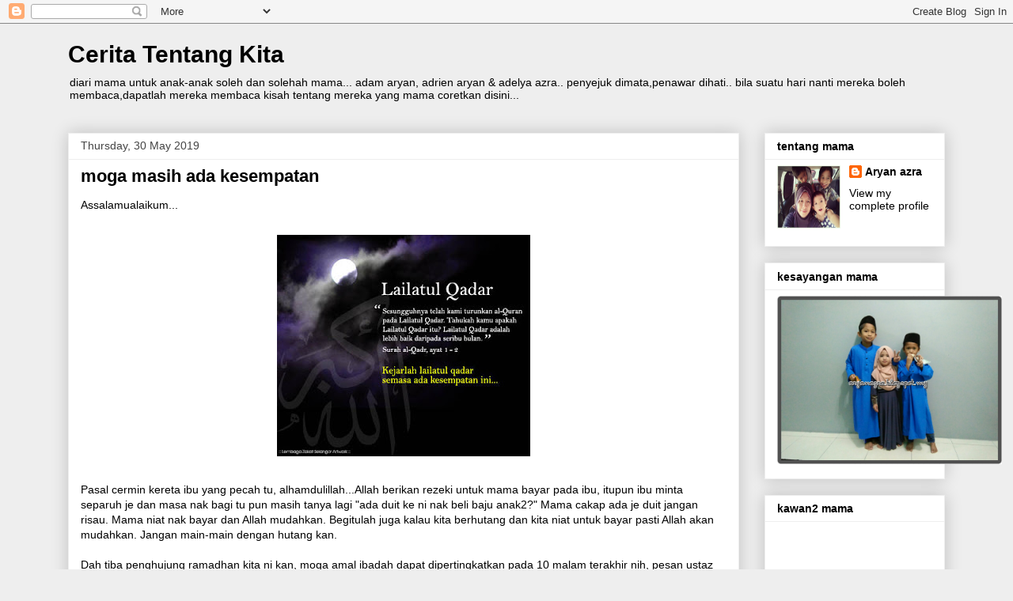

--- FILE ---
content_type: text/javascript; charset=UTF-8
request_url: http://aryanazra.blogspot.com/feeds/comments/summary?alt=json-in-script&max-results=200&callback=_fNbL
body_size: 45844
content:
// API callback
_fNbL({"version":"1.0","encoding":"UTF-8","feed":{"xmlns":"http://www.w3.org/2005/Atom","xmlns$openSearch":"http://a9.com/-/spec/opensearchrss/1.0/","xmlns$gd":"http://schemas.google.com/g/2005","id":{"$t":"tag:blogger.com,1999:blog-1969662665553978030.comments"},"updated":{"$t":"2024-07-17T23:31:45.458+08:00"},"title":{"type":"text","$t":"Cerita Tentang Kita"},"link":[{"rel":"http://schemas.google.com/g/2005#feed","type":"application/atom+xml","href":"http:\/\/aryanazra.blogspot.com\/feeds\/comments\/summary"},{"rel":"self","type":"application/atom+xml","href":"http:\/\/www.blogger.com\/feeds\/1969662665553978030\/comments\/summary?alt=json-in-script\u0026max-results=200"},{"rel":"alternate","type":"text/html","href":"http:\/\/aryanazra.blogspot.com\/"},{"rel":"hub","href":"http://pubsubhubbub.appspot.com/"},{"rel":"next","type":"application/atom+xml","href":"http:\/\/www.blogger.com\/feeds\/1969662665553978030\/comments\/summary?alt=json-in-script\u0026start-index=201\u0026max-results=200"}],"author":[{"name":{"$t":"Aryan azra"},"uri":{"$t":"http:\/\/www.blogger.com\/profile\/12477739459280748860"},"email":{"$t":"noreply@blogger.com"},"gd$image":{"rel":"http://schemas.google.com/g/2005#thumbnail","width":"32","height":"32","src":"\/\/blogger.googleusercontent.com\/img\/b\/R29vZ2xl\/AVvXsEjoOWsUfmlYK6V96ay8c1zJqKe3ZaB9-3okWZyN_KFUi2aLKjTCg2IJKKXsGhoa_iisSoJJK1tqm5MAdBpVOsAVfQ7yCgL4Oj0Zo3VMkQvbH6VZISaIV3BVstIroGTULp4\/s220\/IMG_20160807_184942.jpg"}}],"generator":{"version":"7.00","uri":"http://www.blogger.com","$t":"Blogger"},"openSearch$totalResults":{"$t":"10062"},"openSearch$startIndex":{"$t":"1"},"openSearch$itemsPerPage":{"$t":"200"},"entry":[{"id":{"$t":"tag:blogger.com,1999:blog-1969662665553978030.post-2487213222791838396"},"published":{"$t":"2023-03-11T20:46:01.083+08:00"},"updated":{"$t":"2023-03-11T20:46:01.083+08:00"},"title":{"type":"text","$t":"kalau nak pergi tempat best ni, bolehlah dapatkan ..."},"summary":{"type":"text","$t":"kalau nak pergi tempat best ni, bolehlah dapatkan \u003Ca href=\"http:\/\/haikeretasewa.com\/shah-alam\" rel=\"nofollow\"\u003Ekereta sewa di shah alam\u003C\/a\u003E dari hai kereta sewa. bersih dan berkualiti juga "},"link":[{"rel":"edit","type":"application/atom+xml","href":"http:\/\/www.blogger.com\/feeds\/1969662665553978030\/855890317860794742\/comments\/default\/2487213222791838396"},{"rel":"self","type":"application/atom+xml","href":"http:\/\/www.blogger.com\/feeds\/1969662665553978030\/855890317860794742\/comments\/default\/2487213222791838396"},{"rel":"alternate","type":"text/html","href":"http:\/\/aryanazra.blogspot.com\/2016\/09\/taman-botani-negara-shah-alam.html?showComment=1678538761083#c2487213222791838396","title":""}],"author":[{"name":{"$t":"ZachSaMe"},"uri":{"$t":"https:\/\/www.blogger.com\/profile\/07625222883032578488"},"email":{"$t":"noreply@blogger.com"},"gd$image":{"rel":"http://schemas.google.com/g/2005#thumbnail","width":"16","height":"16","src":"https:\/\/img1.blogblog.com\/img\/b16-rounded.gif"}}],"thr$in-reply-to":{"xmlns$thr":"http://purl.org/syndication/thread/1.0","href":"http:\/\/aryanazra.blogspot.com\/2016\/09\/taman-botani-negara-shah-alam.html","ref":"tag:blogger.com,1999:blog-1969662665553978030.post-855890317860794742","source":"http://www.blogger.com/feeds/1969662665553978030/posts/default/855890317860794742","type":"text/html"},"gd$extendedProperty":[{"name":"blogger.itemClass","value":"pid-1136159100"},{"name":"blogger.displayTime","value":"11 March 2023 at 20:46"}]},{"id":{"$t":"tag:blogger.com,1999:blog-1969662665553978030.post-9089041511689404069"},"published":{"$t":"2023-03-01T11:19:21.276+08:00"},"updated":{"$t":"2023-03-01T11:19:21.276+08:00"},"title":{"type":"text","$t":"Kita lega bila anak-anak suka. All the best Abg Ad..."},"summary":{"type":"text","$t":"Kita lega bila anak-anak suka. All the best Abg Adam"},"link":[{"rel":"edit","type":"application/atom+xml","href":"http:\/\/www.blogger.com\/feeds\/1969662665553978030\/7290611137299452691\/comments\/default\/9089041511689404069"},{"rel":"self","type":"application/atom+xml","href":"http:\/\/www.blogger.com\/feeds\/1969662665553978030\/7290611137299452691\/comments\/default\/9089041511689404069"},{"rel":"alternate","type":"text/html","href":"http:\/\/aryanazra.blogspot.com\/2023\/02\/teruskan-berjuang-abang.html?showComment=1677640761276#c9089041511689404069","title":""}],"author":[{"name":{"$t":"nurbijen"},"uri":{"$t":"https:\/\/www.blogger.com\/profile\/01496402922782086464"},"email":{"$t":"noreply@blogger.com"},"gd$image":{"rel":"http://schemas.google.com/g/2005#thumbnail","width":"32","height":"25","src":"\/\/blogger.googleusercontent.com\/img\/b\/R29vZ2xl\/AVvXsEioSi4c6EXTbt9MEcby7Wdfzd31hAi0Mf68eQJojbUDUJ3m_GNAZ93-bQsvI0AjF9LYwDtam1qQHHM3IV-PTCsJZbEYWA9fBY50QKEcW0Ul_dw9Qq9KzHmZT1ficbLemPY\/s143\/*"}}],"thr$in-reply-to":{"xmlns$thr":"http://purl.org/syndication/thread/1.0","href":"http:\/\/aryanazra.blogspot.com\/2023\/02\/teruskan-berjuang-abang.html","ref":"tag:blogger.com,1999:blog-1969662665553978030.post-7290611137299452691","source":"http://www.blogger.com/feeds/1969662665553978030/posts/default/7290611137299452691","type":"text/html"},"gd$extendedProperty":[{"name":"blogger.itemClass","value":"pid-2127714719"},{"name":"blogger.displayTime","value":"1 March 2023 at 11:19"}]},{"id":{"$t":"tag:blogger.com,1999:blog-1969662665553978030.post-1899012015469818100"},"published":{"$t":"2023-02-16T22:50:53.695+08:00"},"updated":{"$t":"2023-02-16T22:50:53.695+08:00"},"title":{"type":"text","$t":"Taniah buat abang adam dan adrien"},"summary":{"type":"text","$t":"Taniah buat abang adam dan adrien"},"link":[{"rel":"edit","type":"application/atom+xml","href":"http:\/\/www.blogger.com\/feeds\/1969662665553978030\/7290611137299452691\/comments\/default\/1899012015469818100"},{"rel":"self","type":"application/atom+xml","href":"http:\/\/www.blogger.com\/feeds\/1969662665553978030\/7290611137299452691\/comments\/default\/1899012015469818100"},{"rel":"alternate","type":"text/html","href":"http:\/\/aryanazra.blogspot.com\/2023\/02\/teruskan-berjuang-abang.html?showComment=1676559053695#c1899012015469818100","title":""}],"author":[{"name":{"$t":"Warisan Petani"},"uri":{"$t":"https:\/\/www.blogger.com\/profile\/15157056775043155609"},"email":{"$t":"noreply@blogger.com"},"gd$image":{"rel":"http://schemas.google.com/g/2005#thumbnail","width":"21","height":"32","src":"\/\/blogger.googleusercontent.com\/img\/b\/R29vZ2xl\/AVvXsEiqlYjiBGwKSdl3Hr34Cskxom_418CyeLI1LxSBRAwYvN9SRa7DbqvDkIDSLknQ_vHKWwsfr4s2Bapy0oakoolyRFWJkjp24gfkHYikISFaDpYrzGA_4jRJBiLiiaJdnpejxlGu8CGNlpCBlZh6eYxGM8FZLGTdD8ruBcE6IZo7WN3aTSk\/s220\/rayer%20004-1.jpg"}}],"thr$in-reply-to":{"xmlns$thr":"http://purl.org/syndication/thread/1.0","href":"http:\/\/aryanazra.blogspot.com\/2023\/02\/teruskan-berjuang-abang.html","ref":"tag:blogger.com,1999:blog-1969662665553978030.post-7290611137299452691","source":"http://www.blogger.com/feeds/1969662665553978030/posts/default/7290611137299452691","type":"text/html"},"gd$extendedProperty":[{"name":"blogger.itemClass","value":"pid-1758389070"},{"name":"blogger.displayTime","value":"16 February 2023 at 22:50"}]},{"id":{"$t":"tag:blogger.com,1999:blog-1969662665553978030.post-3193335611715633772"},"published":{"$t":"2023-02-09T16:56:48.897+08:00"},"updated":{"$t":"2023-02-09T16:56:48.897+08:00"},"title":{"type":"text","$t":"Semoga Abg Adam terus success ke peringkat yang le..."},"summary":{"type":"text","$t":"Semoga Abg Adam terus success ke peringkat yang lebih tinggi"},"link":[{"rel":"edit","type":"application/atom+xml","href":"http:\/\/www.blogger.com\/feeds\/1969662665553978030\/7290611137299452691\/comments\/default\/3193335611715633772"},{"rel":"self","type":"application/atom+xml","href":"http:\/\/www.blogger.com\/feeds\/1969662665553978030\/7290611137299452691\/comments\/default\/3193335611715633772"},{"rel":"alternate","type":"text/html","href":"http:\/\/aryanazra.blogspot.com\/2023\/02\/teruskan-berjuang-abang.html?showComment=1675933008897#c3193335611715633772","title":""}],"author":[{"name":{"$t":"Suria Amanda"},"uri":{"$t":"https:\/\/www.blogger.com\/profile\/10980125143947684249"},"email":{"$t":"noreply@blogger.com"},"gd$image":{"rel":"http://schemas.google.com/g/2005#thumbnail","width":"16","height":"16","src":"https:\/\/img1.blogblog.com\/img\/b16-rounded.gif"}}],"thr$in-reply-to":{"xmlns$thr":"http://purl.org/syndication/thread/1.0","href":"http:\/\/aryanazra.blogspot.com\/2023\/02\/teruskan-berjuang-abang.html","ref":"tag:blogger.com,1999:blog-1969662665553978030.post-7290611137299452691","source":"http://www.blogger.com/feeds/1969662665553978030/posts/default/7290611137299452691","type":"text/html"},"gd$extendedProperty":[{"name":"blogger.itemClass","value":"pid-818929167"},{"name":"blogger.displayTime","value":"9 February 2023 at 16:56"}]},{"id":{"$t":"tag:blogger.com,1999:blog-1969662665553978030.post-7312380568893185515"},"published":{"$t":"2023-02-09T09:45:46.983+08:00"},"updated":{"$t":"2023-02-09T09:45:46.983+08:00"},"title":{"type":"text","$t":"Alhamdulillah. Sebenarnya memang bagus kalau anaka..."},"summary":{"type":"text","$t":"Alhamdulillah. Sebenarnya memang bagus kalau anaka-anak kita menyertai aktiviti sebegini. Bagi keluar peluh dan satu otot badan bergerak kan? Apa sahaja aktiviti bersukan banyak faedah nya . Cuma tak semua anak-anak minat untuk bersukan, termasuklah anak saya sendiri. Haha! jenuh la kena buat macam-macam. At least, brisk walk setiap pagi weekend pun dah okay. Semoga timbul ksederan sendiri suati "},"link":[{"rel":"edit","type":"application/atom+xml","href":"http:\/\/www.blogger.com\/feeds\/1969662665553978030\/7290611137299452691\/comments\/default\/7312380568893185515"},{"rel":"self","type":"application/atom+xml","href":"http:\/\/www.blogger.com\/feeds\/1969662665553978030\/7290611137299452691\/comments\/default\/7312380568893185515"},{"rel":"alternate","type":"text/html","href":"http:\/\/aryanazra.blogspot.com\/2023\/02\/teruskan-berjuang-abang.html?showComment=1675907146983#c7312380568893185515","title":""}],"author":[{"name":{"$t":"Anonymous"},"email":{"$t":"noreply@blogger.com"},"gd$image":{"rel":"http://schemas.google.com/g/2005#thumbnail","width":"16","height":"16","src":"https:\/\/img1.blogblog.com\/img\/blank.gif"}}],"thr$in-reply-to":{"xmlns$thr":"http://purl.org/syndication/thread/1.0","href":"http:\/\/aryanazra.blogspot.com\/2023\/02\/teruskan-berjuang-abang.html","ref":"tag:blogger.com,1999:blog-1969662665553978030.post-7290611137299452691","source":"http://www.blogger.com/feeds/1969662665553978030/posts/default/7290611137299452691","type":"text/html"},"gd$extendedProperty":[{"name":"blogger.itemClass","value":"pid-888298889"},{"name":"blogger.displayTime","value":"9 February 2023 at 09:45"}]},{"id":{"$t":"tag:blogger.com,1999:blog-1969662665553978030.post-2389277100845310141"},"published":{"$t":"2023-02-08T18:19:35.342+08:00"},"updated":{"$t":"2023-02-08T18:19:35.342+08:00"},"title":{"type":"text","$t":"Lama tak ziarah sini...\nAlhamdulillah moga terus s..."},"summary":{"type":"text","$t":"Lama tak ziarah sini...\u003Cbr \/\u003EAlhamdulillah moga terus sukses Abg Adam 👍"},"link":[{"rel":"edit","type":"application/atom+xml","href":"http:\/\/www.blogger.com\/feeds\/1969662665553978030\/7290611137299452691\/comments\/default\/2389277100845310141"},{"rel":"self","type":"application/atom+xml","href":"http:\/\/www.blogger.com\/feeds\/1969662665553978030\/7290611137299452691\/comments\/default\/2389277100845310141"},{"rel":"alternate","type":"text/html","href":"http:\/\/aryanazra.blogspot.com\/2023\/02\/teruskan-berjuang-abang.html?showComment=1675851575342#c2389277100845310141","title":""}],"author":[{"name":{"$t":"Puan Hazel"},"uri":{"$t":"https:\/\/www.blogger.com\/profile\/00831248448353588155"},"email":{"$t":"noreply@blogger.com"},"gd$image":{"rel":"http://schemas.google.com/g/2005#thumbnail","width":"16","height":"16","src":"https:\/\/img1.blogblog.com\/img\/b16-rounded.gif"}}],"thr$in-reply-to":{"xmlns$thr":"http://purl.org/syndication/thread/1.0","href":"http:\/\/aryanazra.blogspot.com\/2023\/02\/teruskan-berjuang-abang.html","ref":"tag:blogger.com,1999:blog-1969662665553978030.post-7290611137299452691","source":"http://www.blogger.com/feeds/1969662665553978030/posts/default/7290611137299452691","type":"text/html"},"gd$extendedProperty":[{"name":"blogger.itemClass","value":"pid-1954169203"},{"name":"blogger.displayTime","value":"8 February 2023 at 18:19"}]},{"id":{"$t":"tag:blogger.com,1999:blog-1969662665553978030.post-1527299573048489284"},"published":{"$t":"2023-02-08T10:11:34.192+08:00"},"updated":{"$t":"2023-02-08T10:11:34.192+08:00"},"title":{"type":"text","$t":"tahniah moga lepas ni abang terus cemerlang dalam ..."},"summary":{"type":"text","$t":"tahniah moga lepas ni abang terus cemerlang dalam dunia persilatan "},"link":[{"rel":"edit","type":"application/atom+xml","href":"http:\/\/www.blogger.com\/feeds\/1969662665553978030\/7290611137299452691\/comments\/default\/1527299573048489284"},{"rel":"self","type":"application/atom+xml","href":"http:\/\/www.blogger.com\/feeds\/1969662665553978030\/7290611137299452691\/comments\/default\/1527299573048489284"},{"rel":"alternate","type":"text/html","href":"http:\/\/aryanazra.blogspot.com\/2023\/02\/teruskan-berjuang-abang.html?showComment=1675822294192#c1527299573048489284","title":""}],"author":[{"name":{"$t":"norhidana"},"uri":{"$t":"https:\/\/www.blogger.com\/profile\/02442861007335386180"},"email":{"$t":"noreply@blogger.com"},"gd$image":{"rel":"http://schemas.google.com/g/2005#thumbnail","width":"32","height":"32","src":"\/\/blogger.googleusercontent.com\/img\/b\/R29vZ2xl\/AVvXsEhqXOM2gxOcrpyLLIuadlC4YB_C60orGJuWuQxZ3ZfAEBaZOYjvzYEdGz0a9lcIb82UwHzYu8BnNXC9izTY7dLpAR0oiBA-c1fyTCVtYY6E055qvqTje-qi_IIKIOqz3w\/s220\/20190927_082126.jpg"}}],"thr$in-reply-to":{"xmlns$thr":"http://purl.org/syndication/thread/1.0","href":"http:\/\/aryanazra.blogspot.com\/2023\/02\/teruskan-berjuang-abang.html","ref":"tag:blogger.com,1999:blog-1969662665553978030.post-7290611137299452691","source":"http://www.blogger.com/feeds/1969662665553978030/posts/default/7290611137299452691","type":"text/html"},"gd$extendedProperty":[{"name":"blogger.itemClass","value":"pid-1537093400"},{"name":"blogger.displayTime","value":"8 February 2023 at 10:11"}]},{"id":{"$t":"tag:blogger.com,1999:blog-1969662665553978030.post-4768691281267629937"},"published":{"$t":"2023-02-02T15:32:43.679+08:00"},"updated":{"$t":"2023-02-02T15:32:43.679+08:00"},"title":{"type":"text","$t":"Nan cheese atau garlic, dua-dua sedap kan.\nMemang ..."},"summary":{"type":"text","$t":"Nan cheese atau garlic, dua-dua sedap kan.\u003Cbr \/\u003EMemang nikmat dimakan bersama kari kambing.\u003Cbr \/\u003ETeringin pulak saya, lama tak makan."},"link":[{"rel":"edit","type":"application/atom+xml","href":"http:\/\/www.blogger.com\/feeds\/1969662665553978030\/6053943201851365735\/comments\/default\/4768691281267629937"},{"rel":"self","type":"application/atom+xml","href":"http:\/\/www.blogger.com\/feeds\/1969662665553978030\/6053943201851365735\/comments\/default\/4768691281267629937"},{"rel":"alternate","type":"text/html","href":"http:\/\/aryanazra.blogspot.com\/2023\/02\/warong-selekoh-jalan-merpati.html?showComment=1675323163679#c4768691281267629937","title":""}],"author":[{"name":{"$t":"Ujie Othman"},"uri":{"$t":"https:\/\/www.blogger.com\/profile\/13644056964140833305"},"email":{"$t":"noreply@blogger.com"},"gd$image":{"rel":"http://schemas.google.com/g/2005#thumbnail","width":"32","height":"32","src":"\/\/blogger.googleusercontent.com\/img\/b\/R29vZ2xl\/AVvXsEhkOIwwk1LLUWyxa8RGivA-CpelBt8jQD7fJKMhVD34UJEbg24wxA2RNiEnjVv7miQ9gRZ2SMIxuUdHqzS6tTinYQ6Bhhf8UmdEw9_sWL4UzRabn7nh3ULulojPOEUWjw\/s113\/20200302_211551.jpg"}}],"thr$in-reply-to":{"xmlns$thr":"http://purl.org/syndication/thread/1.0","href":"http:\/\/aryanazra.blogspot.com\/2023\/02\/warong-selekoh-jalan-merpati.html","ref":"tag:blogger.com,1999:blog-1969662665553978030.post-6053943201851365735","source":"http://www.blogger.com/feeds/1969662665553978030/posts/default/6053943201851365735","type":"text/html"},"gd$extendedProperty":[{"name":"blogger.itemClass","value":"pid-704171081"},{"name":"blogger.displayTime","value":"2 February 2023 at 15:32"}]},{"id":{"$t":"tag:blogger.com,1999:blog-1969662665553978030.post-681315892405938829"},"published":{"$t":"2023-02-02T08:34:28.656+08:00"},"updated":{"$t":"2023-02-02T08:34:28.656+08:00"},"title":{"type":"text","$t":"Selamat menjamu selera"},"summary":{"type":"text","$t":"Selamat menjamu selera"},"link":[{"rel":"edit","type":"application/atom+xml","href":"http:\/\/www.blogger.com\/feeds\/1969662665553978030\/6053943201851365735\/comments\/default\/681315892405938829"},{"rel":"self","type":"application/atom+xml","href":"http:\/\/www.blogger.com\/feeds\/1969662665553978030\/6053943201851365735\/comments\/default\/681315892405938829"},{"rel":"alternate","type":"text/html","href":"http:\/\/aryanazra.blogspot.com\/2023\/02\/warong-selekoh-jalan-merpati.html?showComment=1675298068656#c681315892405938829","title":""}],"author":[{"name":{"$t":"Warisan Petani"},"uri":{"$t":"https:\/\/www.blogger.com\/profile\/15157056775043155609"},"email":{"$t":"noreply@blogger.com"},"gd$image":{"rel":"http://schemas.google.com/g/2005#thumbnail","width":"21","height":"32","src":"\/\/blogger.googleusercontent.com\/img\/b\/R29vZ2xl\/AVvXsEiqlYjiBGwKSdl3Hr34Cskxom_418CyeLI1LxSBRAwYvN9SRa7DbqvDkIDSLknQ_vHKWwsfr4s2Bapy0oakoolyRFWJkjp24gfkHYikISFaDpYrzGA_4jRJBiLiiaJdnpejxlGu8CGNlpCBlZh6eYxGM8FZLGTdD8ruBcE6IZo7WN3aTSk\/s220\/rayer%20004-1.jpg"}}],"thr$in-reply-to":{"xmlns$thr":"http://purl.org/syndication/thread/1.0","href":"http:\/\/aryanazra.blogspot.com\/2023\/02\/warong-selekoh-jalan-merpati.html","ref":"tag:blogger.com,1999:blog-1969662665553978030.post-6053943201851365735","source":"http://www.blogger.com/feeds/1969662665553978030/posts/default/6053943201851365735","type":"text/html"},"gd$extendedProperty":[{"name":"blogger.itemClass","value":"pid-1758389070"},{"name":"blogger.displayTime","value":"2 February 2023 at 08:34"}]},{"id":{"$t":"tag:blogger.com,1999:blog-1969662665553978030.post-1740051062972197208"},"published":{"$t":"2023-02-01T19:29:31.885+08:00"},"updated":{"$t":"2023-02-01T19:29:31.885+08:00"},"title":{"type":"text","$t":"Sedapnya bingsu tu..."},"summary":{"type":"text","$t":"Sedapnya bingsu tu..."},"link":[{"rel":"edit","type":"application/atom+xml","href":"http:\/\/www.blogger.com\/feeds\/1969662665553978030\/3752146664966031185\/comments\/default\/1740051062972197208"},{"rel":"self","type":"application/atom+xml","href":"http:\/\/www.blogger.com\/feeds\/1969662665553978030\/3752146664966031185\/comments\/default\/1740051062972197208"},{"rel":"alternate","type":"text/html","href":"http:\/\/aryanazra.blogspot.com\/2023\/01\/kilang-kitchen.html?showComment=1675250971885#c1740051062972197208","title":""}],"author":[{"name":{"$t":"Suria Amanda"},"uri":{"$t":"https:\/\/www.blogger.com\/profile\/10980125143947684249"},"email":{"$t":"noreply@blogger.com"},"gd$image":{"rel":"http://schemas.google.com/g/2005#thumbnail","width":"16","height":"16","src":"https:\/\/img1.blogblog.com\/img\/b16-rounded.gif"}}],"thr$in-reply-to":{"xmlns$thr":"http://purl.org/syndication/thread/1.0","href":"http:\/\/aryanazra.blogspot.com\/2023\/01\/kilang-kitchen.html","ref":"tag:blogger.com,1999:blog-1969662665553978030.post-3752146664966031185","source":"http://www.blogger.com/feeds/1969662665553978030/posts/default/3752146664966031185","type":"text/html"},"gd$extendedProperty":[{"name":"blogger.itemClass","value":"pid-818929167"},{"name":"blogger.displayTime","value":"1 February 2023 at 19:29"}]},{"id":{"$t":"tag:blogger.com,1999:blog-1969662665553978030.post-8021534910092764293"},"published":{"$t":"2023-02-01T19:28:45.284+08:00"},"updated":{"$t":"2023-02-01T19:28:45.284+08:00"},"title":{"type":"text","$t":"Nampak sedpa makanan tu semua....cafe pun cantik d..."},"summary":{"type":"text","$t":"Nampak sedpa makanan tu semua....cafe pun cantik dan cozy..."},"link":[{"rel":"edit","type":"application/atom+xml","href":"http:\/\/www.blogger.com\/feeds\/1969662665553978030\/6821654133009221423\/comments\/default\/8021534910092764293"},{"rel":"self","type":"application/atom+xml","href":"http:\/\/www.blogger.com\/feeds\/1969662665553978030\/6821654133009221423\/comments\/default\/8021534910092764293"},{"rel":"alternate","type":"text/html","href":"http:\/\/aryanazra.blogspot.com\/2023\/01\/qidot-cafe.html?showComment=1675250925284#c8021534910092764293","title":""}],"author":[{"name":{"$t":"Suria Amanda"},"uri":{"$t":"https:\/\/www.blogger.com\/profile\/10980125143947684249"},"email":{"$t":"noreply@blogger.com"},"gd$image":{"rel":"http://schemas.google.com/g/2005#thumbnail","width":"16","height":"16","src":"https:\/\/img1.blogblog.com\/img\/b16-rounded.gif"}}],"thr$in-reply-to":{"xmlns$thr":"http://purl.org/syndication/thread/1.0","href":"http:\/\/aryanazra.blogspot.com\/2023\/01\/qidot-cafe.html","ref":"tag:blogger.com,1999:blog-1969662665553978030.post-6821654133009221423","source":"http://www.blogger.com/feeds/1969662665553978030/posts/default/6821654133009221423","type":"text/html"},"gd$extendedProperty":[{"name":"blogger.itemClass","value":"pid-818929167"},{"name":"blogger.displayTime","value":"1 February 2023 at 19:28"}]},{"id":{"$t":"tag:blogger.com,1999:blog-1969662665553978030.post-1223111963811609055"},"published":{"$t":"2023-02-01T18:23:05.992+08:00"},"updated":{"$t":"2023-02-01T18:23:05.992+08:00"},"title":{"type":"text","$t":"Nampak sedap2 semuanya"},"summary":{"type":"text","$t":"Nampak sedap2 semuanya"},"link":[{"rel":"edit","type":"application/atom+xml","href":"http:\/\/www.blogger.com\/feeds\/1969662665553978030\/3752146664966031185\/comments\/default\/1223111963811609055"},{"rel":"self","type":"application/atom+xml","href":"http:\/\/www.blogger.com\/feeds\/1969662665553978030\/3752146664966031185\/comments\/default\/1223111963811609055"},{"rel":"alternate","type":"text/html","href":"http:\/\/aryanazra.blogspot.com\/2023\/01\/kilang-kitchen.html?showComment=1675246985992#c1223111963811609055","title":""}],"author":[{"name":{"$t":"Warisan Petani"},"uri":{"$t":"https:\/\/www.blogger.com\/profile\/15157056775043155609"},"email":{"$t":"noreply@blogger.com"},"gd$image":{"rel":"http://schemas.google.com/g/2005#thumbnail","width":"21","height":"32","src":"\/\/blogger.googleusercontent.com\/img\/b\/R29vZ2xl\/AVvXsEiqlYjiBGwKSdl3Hr34Cskxom_418CyeLI1LxSBRAwYvN9SRa7DbqvDkIDSLknQ_vHKWwsfr4s2Bapy0oakoolyRFWJkjp24gfkHYikISFaDpYrzGA_4jRJBiLiiaJdnpejxlGu8CGNlpCBlZh6eYxGM8FZLGTdD8ruBcE6IZo7WN3aTSk\/s220\/rayer%20004-1.jpg"}}],"thr$in-reply-to":{"xmlns$thr":"http://purl.org/syndication/thread/1.0","href":"http:\/\/aryanazra.blogspot.com\/2023\/01\/kilang-kitchen.html","ref":"tag:blogger.com,1999:blog-1969662665553978030.post-3752146664966031185","source":"http://www.blogger.com/feeds/1969662665553978030/posts/default/3752146664966031185","type":"text/html"},"gd$extendedProperty":[{"name":"blogger.itemClass","value":"pid-1758389070"},{"name":"blogger.displayTime","value":"1 February 2023 at 18:23"}]},{"id":{"$t":"tag:blogger.com,1999:blog-1969662665553978030.post-854804885844698247"},"published":{"$t":"2023-02-01T18:20:46.993+08:00"},"updated":{"$t":"2023-02-01T18:20:46.993+08:00"},"title":{"type":"text","$t":"Selamat menjamu selera\nNampak sedap2"},"summary":{"type":"text","$t":"Selamat menjamu selera\u003Cbr \/\u003ENampak sedap2"},"link":[{"rel":"edit","type":"application/atom+xml","href":"http:\/\/www.blogger.com\/feeds\/1969662665553978030\/6821654133009221423\/comments\/default\/854804885844698247"},{"rel":"self","type":"application/atom+xml","href":"http:\/\/www.blogger.com\/feeds\/1969662665553978030\/6821654133009221423\/comments\/default\/854804885844698247"},{"rel":"alternate","type":"text/html","href":"http:\/\/aryanazra.blogspot.com\/2023\/01\/qidot-cafe.html?showComment=1675246846993#c854804885844698247","title":""}],"author":[{"name":{"$t":"Warisan Petani"},"uri":{"$t":"https:\/\/www.blogger.com\/profile\/15157056775043155609"},"email":{"$t":"noreply@blogger.com"},"gd$image":{"rel":"http://schemas.google.com/g/2005#thumbnail","width":"21","height":"32","src":"\/\/blogger.googleusercontent.com\/img\/b\/R29vZ2xl\/AVvXsEiqlYjiBGwKSdl3Hr34Cskxom_418CyeLI1LxSBRAwYvN9SRa7DbqvDkIDSLknQ_vHKWwsfr4s2Bapy0oakoolyRFWJkjp24gfkHYikISFaDpYrzGA_4jRJBiLiiaJdnpejxlGu8CGNlpCBlZh6eYxGM8FZLGTdD8ruBcE6IZo7WN3aTSk\/s220\/rayer%20004-1.jpg"}}],"thr$in-reply-to":{"xmlns$thr":"http://purl.org/syndication/thread/1.0","href":"http:\/\/aryanazra.blogspot.com\/2023\/01\/qidot-cafe.html","ref":"tag:blogger.com,1999:blog-1969662665553978030.post-6821654133009221423","source":"http://www.blogger.com/feeds/1969662665553978030/posts/default/6821654133009221423","type":"text/html"},"gd$extendedProperty":[{"name":"blogger.itemClass","value":"pid-1758389070"},{"name":"blogger.displayTime","value":"1 February 2023 at 18:20"}]},{"id":{"$t":"tag:blogger.com,1999:blog-1969662665553978030.post-4834399458553996385"},"published":{"$t":"2023-02-01T12:21:34.281+08:00"},"updated":{"$t":"2023-02-01T12:21:34.281+08:00"},"title":{"type":"text","$t":"mak oi sedapnya kek-kek tu... salam kenal dr saraw..."},"summary":{"type":"text","$t":"mak oi sedapnya kek-kek tu... salam kenal dr sarawak bumi kenyalang"},"link":[{"rel":"edit","type":"application/atom+xml","href":"http:\/\/www.blogger.com\/feeds\/1969662665553978030\/6821654133009221423\/comments\/default\/4834399458553996385"},{"rel":"self","type":"application/atom+xml","href":"http:\/\/www.blogger.com\/feeds\/1969662665553978030\/6821654133009221423\/comments\/default\/4834399458553996385"},{"rel":"alternate","type":"text/html","href":"http:\/\/aryanazra.blogspot.com\/2023\/01\/qidot-cafe.html?showComment=1675225294281#c4834399458553996385","title":""}],"author":[{"name":{"$t":"Kakmim"},"uri":{"$t":"https:\/\/www.blogger.com\/profile\/13720339205014813018"},"email":{"$t":"noreply@blogger.com"},"gd$image":{"rel":"http://schemas.google.com/g/2005#thumbnail","width":"32","height":"13","src":"https:\/\/blogger.googleusercontent.com\/img\/b\/R29vZ2xl\/AVvXsEgNMBFwQ25yzi2SP7wXg9Lx0ypm1WM1KEMLr0ro4P7xbLskEqJFTrCVin_U4XFHmd9ktaG3vU-HnFKim9AmYqrIdu4EZoiAO0JyNSy1gtUKAUL5gegV26NWQHmcZdwxVk0tDPjknjn4_IkmFBPGi6cTvxdE_3v840DKobEoBPeq6-LRXw\/s1600\/45d8999e-3c1f-4f02-94e5-a77cd67f7f78.jpg"}}],"thr$in-reply-to":{"xmlns$thr":"http://purl.org/syndication/thread/1.0","href":"http:\/\/aryanazra.blogspot.com\/2023\/01\/qidot-cafe.html","ref":"tag:blogger.com,1999:blog-1969662665553978030.post-6821654133009221423","source":"http://www.blogger.com/feeds/1969662665553978030/posts/default/6821654133009221423","type":"text/html"},"gd$extendedProperty":[{"name":"blogger.itemClass","value":"pid-568093415"},{"name":"blogger.displayTime","value":"1 February 2023 at 12:21"}]},{"id":{"$t":"tag:blogger.com,1999:blog-1969662665553978030.post-1054483663733107458"},"published":{"$t":"2023-01-30T18:06:42.961+08:00"},"updated":{"$t":"2023-01-30T18:06:42.961+08:00"},"title":{"type":"text","$t":"tak pernah lagi makan bingsu. tak jumpa tempatnya ..."},"summary":{"type":"text","$t":"tak pernah lagi makan bingsu. tak jumpa tempatnya kat sini"},"link":[{"rel":"edit","type":"application/atom+xml","href":"http:\/\/www.blogger.com\/feeds\/1969662665553978030\/3752146664966031185\/comments\/default\/1054483663733107458"},{"rel":"self","type":"application/atom+xml","href":"http:\/\/www.blogger.com\/feeds\/1969662665553978030\/3752146664966031185\/comments\/default\/1054483663733107458"},{"rel":"alternate","type":"text/html","href":"http:\/\/aryanazra.blogspot.com\/2023\/01\/kilang-kitchen.html?showComment=1675073202961#c1054483663733107458","title":""}],"author":[{"name":{"$t":"AzianKhalil"},"uri":{"$t":"https:\/\/www.blogger.com\/profile\/10176949462384382119"},"email":{"$t":"noreply@blogger.com"},"gd$image":{"rel":"http://schemas.google.com/g/2005#thumbnail","width":"32","height":"18","src":"\/\/blogger.googleusercontent.com\/img\/b\/R29vZ2xl\/AVvXsEgEmzxv7G8hYcyDaL2qqolIbUZaoc9Lf30L97p3iBH6A7DIuP3GaQ1dCjTNQ8iS5Ghdrvj9tGX-2QDjzbx5wrVGB8T0ItCtwX9gjQ3520JZrsCe8pIHm5ano2HLgTv-tU1ae7D6GsG4Q8nEBIHRWBqMo9ZIxQouGwmilamBWX0OMvK-uw\/s220\/Snapshot_20240233_190200.jpeg"}}],"thr$in-reply-to":{"xmlns$thr":"http://purl.org/syndication/thread/1.0","href":"http:\/\/aryanazra.blogspot.com\/2023\/01\/kilang-kitchen.html","ref":"tag:blogger.com,1999:blog-1969662665553978030.post-3752146664966031185","source":"http://www.blogger.com/feeds/1969662665553978030/posts/default/3752146664966031185","type":"text/html"},"gd$extendedProperty":[{"name":"blogger.itemClass","value":"pid-291377440"},{"name":"blogger.displayTime","value":"30 January 2023 at 18:06"}]},{"id":{"$t":"tag:blogger.com,1999:blog-1969662665553978030.post-5680159003788854612"},"published":{"$t":"2023-01-30T17:02:49.637+08:00"},"updated":{"$t":"2023-01-30T17:02:49.637+08:00"},"title":{"type":"text","$t":"Adeh..serba salah nak ngoder gini, nama mengundang..."},"summary":{"type":"text","$t":"Adeh..serba salah nak ngoder gini, nama mengundang kecaman sungguh 😂"},"link":[{"rel":"edit","type":"application/atom+xml","href":"http:\/\/www.blogger.com\/feeds\/1969662665553978030\/3752146664966031185\/comments\/default\/5680159003788854612"},{"rel":"self","type":"application/atom+xml","href":"http:\/\/www.blogger.com\/feeds\/1969662665553978030\/3752146664966031185\/comments\/default\/5680159003788854612"},{"rel":"alternate","type":"text/html","href":"http:\/\/aryanazra.blogspot.com\/2023\/01\/kilang-kitchen.html?showComment=1675069369637#c5680159003788854612","title":""}],"author":[{"name":{"$t":"Ujie Othman"},"uri":{"$t":"https:\/\/www.blogger.com\/profile\/13644056964140833305"},"email":{"$t":"noreply@blogger.com"},"gd$image":{"rel":"http://schemas.google.com/g/2005#thumbnail","width":"32","height":"32","src":"\/\/blogger.googleusercontent.com\/img\/b\/R29vZ2xl\/AVvXsEhkOIwwk1LLUWyxa8RGivA-CpelBt8jQD7fJKMhVD34UJEbg24wxA2RNiEnjVv7miQ9gRZ2SMIxuUdHqzS6tTinYQ6Bhhf8UmdEw9_sWL4UzRabn7nh3ULulojPOEUWjw\/s113\/20200302_211551.jpg"}}],"thr$in-reply-to":{"xmlns$thr":"http://purl.org/syndication/thread/1.0","href":"http:\/\/aryanazra.blogspot.com\/2023\/01\/kilang-kitchen.html","ref":"tag:blogger.com,1999:blog-1969662665553978030.post-3752146664966031185","source":"http://www.blogger.com/feeds/1969662665553978030/posts/default/3752146664966031185","type":"text/html"},"gd$extendedProperty":[{"name":"blogger.itemClass","value":"pid-704171081"},{"name":"blogger.displayTime","value":"30 January 2023 at 17:02"}]},{"id":{"$t":"tag:blogger.com,1999:blog-1969662665553978030.post-3495550608490970963"},"published":{"$t":"2023-01-30T14:16:04.038+08:00"},"updated":{"$t":"2023-01-30T14:16:04.038+08:00"},"title":{"type":"text","$t":"ye lama betul akak tak menulis, rasanya tahun lepa..."},"summary":{"type":"text","$t":"ye lama betul akak tak menulis, rasanya tahun lepas pun beberapa je hehehe. sedap nampak bingsu dan burger tu kak"},"link":[{"rel":"edit","type":"application/atom+xml","href":"http:\/\/www.blogger.com\/feeds\/1969662665553978030\/3752146664966031185\/comments\/default\/3495550608490970963"},{"rel":"self","type":"application/atom+xml","href":"http:\/\/www.blogger.com\/feeds\/1969662665553978030\/3752146664966031185\/comments\/default\/3495550608490970963"},{"rel":"alternate","type":"text/html","href":"http:\/\/aryanazra.blogspot.com\/2023\/01\/kilang-kitchen.html?showComment=1675059364038#c3495550608490970963","title":""}],"author":[{"name":{"$t":"norhidana"},"uri":{"$t":"https:\/\/www.blogger.com\/profile\/02442861007335386180"},"email":{"$t":"noreply@blogger.com"},"gd$image":{"rel":"http://schemas.google.com/g/2005#thumbnail","width":"32","height":"32","src":"\/\/blogger.googleusercontent.com\/img\/b\/R29vZ2xl\/AVvXsEhqXOM2gxOcrpyLLIuadlC4YB_C60orGJuWuQxZ3ZfAEBaZOYjvzYEdGz0a9lcIb82UwHzYu8BnNXC9izTY7dLpAR0oiBA-c1fyTCVtYY6E055qvqTje-qi_IIKIOqz3w\/s220\/20190927_082126.jpg"}}],"thr$in-reply-to":{"xmlns$thr":"http://purl.org/syndication/thread/1.0","href":"http:\/\/aryanazra.blogspot.com\/2023\/01\/kilang-kitchen.html","ref":"tag:blogger.com,1999:blog-1969662665553978030.post-3752146664966031185","source":"http://www.blogger.com/feeds/1969662665553978030/posts/default/3752146664966031185","type":"text/html"},"gd$extendedProperty":[{"name":"blogger.itemClass","value":"pid-1537093400"},{"name":"blogger.displayTime","value":"30 January 2023 at 14:16"}]},{"id":{"$t":"tag:blogger.com,1999:blog-1969662665553978030.post-6048385366265011605"},"published":{"$t":"2023-01-30T13:15:58.678+08:00"},"updated":{"$t":"2023-01-30T13:15:58.678+08:00"},"title":{"type":"text","$t":"kemain lagi namanya ye set kahwin empat haha"},"summary":{"type":"text","$t":"kemain lagi namanya ye set kahwin empat haha"},"link":[{"rel":"edit","type":"application/atom+xml","href":"http:\/\/www.blogger.com\/feeds\/1969662665553978030\/3752146664966031185\/comments\/default\/6048385366265011605"},{"rel":"self","type":"application/atom+xml","href":"http:\/\/www.blogger.com\/feeds\/1969662665553978030\/3752146664966031185\/comments\/default\/6048385366265011605"},{"rel":"alternate","type":"text/html","href":"http:\/\/aryanazra.blogspot.com\/2023\/01\/kilang-kitchen.html?showComment=1675055758678#c6048385366265011605","title":""}],"author":[{"name":{"$t":"Afzan"},"uri":{"$t":"https:\/\/www.blogger.com\/profile\/02775775871877066548"},"email":{"$t":"noreply@blogger.com"},"gd$image":{"rel":"http://schemas.google.com/g/2005#thumbnail","width":"24","height":"32","src":"\/\/blogger.googleusercontent.com\/img\/b\/R29vZ2xl\/AVvXsEjk9rRLAS44n6bvt_9DJ0W9m40sflro1293gfHwmiceMsf8jV_G0huBUzbTrU77AymZz1cQSsneFpBXDx1Ul1hilU0rSatSFlW8Q5jvayzHACzqaefv93p_Ir_wV25yyg\/s113\/20211230_075035.jpg"}}],"thr$in-reply-to":{"xmlns$thr":"http://purl.org/syndication/thread/1.0","href":"http:\/\/aryanazra.blogspot.com\/2023\/01\/kilang-kitchen.html","ref":"tag:blogger.com,1999:blog-1969662665553978030.post-3752146664966031185","source":"http://www.blogger.com/feeds/1969662665553978030/posts/default/3752146664966031185","type":"text/html"},"gd$extendedProperty":[{"name":"blogger.itemClass","value":"pid-1877321959"},{"name":"blogger.displayTime","value":"30 January 2023 at 13:15"}]},{"id":{"$t":"tag:blogger.com,1999:blog-1969662665553978030.post-4609086914456261222"},"published":{"$t":"2023-01-30T11:54:04.780+08:00"},"updated":{"$t":"2023-01-30T11:54:04.780+08:00"},"title":{"type":"text","$t":"sedap juga tu. nampak meriah burger tu"},"summary":{"type":"text","$t":"sedap juga tu. nampak meriah burger tu"},"link":[{"rel":"edit","type":"application/atom+xml","href":"http:\/\/www.blogger.com\/feeds\/1969662665553978030\/3752146664966031185\/comments\/default\/4609086914456261222"},{"rel":"self","type":"application/atom+xml","href":"http:\/\/www.blogger.com\/feeds\/1969662665553978030\/3752146664966031185\/comments\/default\/4609086914456261222"},{"rel":"alternate","type":"text/html","href":"http:\/\/aryanazra.blogspot.com\/2023\/01\/kilang-kitchen.html?showComment=1675050844780#c4609086914456261222","title":""}],"author":[{"name":{"$t":"nurul aqidah azahar"},"uri":{"$t":"https:\/\/www.blogger.com\/profile\/08515380004195420255"},"email":{"$t":"noreply@blogger.com"},"gd$image":{"rel":"http://schemas.google.com/g/2005#thumbnail","width":"32","height":"32","src":"\/\/blogger.googleusercontent.com\/img\/b\/R29vZ2xl\/AVvXsEjcsS7lSRJ3SyCjfMs-D_XzlXQ3ZE1WyiiYuEyvFOdyKnbQlaRIppotc1RJfB-DgAWv26-QOdpxYApgOdxMjtitnLuQ0x9ZmIIMHqMUwb35WkeTYE50Z4KujuMriVsQH4A\/s220\/20190206_190428%5B1%5D.jpg"}}],"thr$in-reply-to":{"xmlns$thr":"http://purl.org/syndication/thread/1.0","href":"http:\/\/aryanazra.blogspot.com\/2023\/01\/kilang-kitchen.html","ref":"tag:blogger.com,1999:blog-1969662665553978030.post-3752146664966031185","source":"http://www.blogger.com/feeds/1969662665553978030/posts/default/3752146664966031185","type":"text/html"},"gd$extendedProperty":[{"name":"blogger.itemClass","value":"pid-2052951711"},{"name":"blogger.displayTime","value":"30 January 2023 at 11:54"}]},{"id":{"$t":"tag:blogger.com,1999:blog-1969662665553978030.post-7600192361028530866"},"published":{"$t":"2023-01-09T15:18:19.420+08:00"},"updated":{"$t":"2023-01-09T15:18:19.420+08:00"},"title":{"type":"text","$t":"-  Muslimah Swimwear\n- Swim Wear Muslimah"},"summary":{"type":"text","$t":"- \u003Ca href=\"https:\/\/durraactive.com.my\/product\/baju-renang-anak-muslimah-omar-hana\/\" rel=\"nofollow\"\u003E Muslimah Swimwear\u003C\/a\u003E\u003Cbr \/\u003E- \u003Ca href=\"https:\/\/durraactive.com.my\/product\/hc2-durra-sport-hijab-tudung-renang-labuh\/\" rel=\"nofollow\"\u003ESwim Wear Muslimah\u003C\/a\u003E\u003Cbr \/\u003E"},"link":[{"rel":"edit","type":"application/atom+xml","href":"http:\/\/www.blogger.com\/feeds\/1969662665553978030\/2024447868982696983\/comments\/default\/7600192361028530866"},{"rel":"self","type":"application/atom+xml","href":"http:\/\/www.blogger.com\/feeds\/1969662665553978030\/2024447868982696983\/comments\/default\/7600192361028530866"},{"rel":"alternate","type":"text/html","href":"http:\/\/aryanazra.blogspot.com\/2018\/02\/giveaway-travel-totebag-by-ana-suhana.html?showComment=1673248699420#c7600192361028530866","title":""}],"author":[{"name":{"$t":"Admin"},"uri":{"$t":"https:\/\/www.blogger.com\/profile\/08126700686005915641"},"email":{"$t":"noreply@blogger.com"},"gd$image":{"rel":"http://schemas.google.com/g/2005#thumbnail","width":"16","height":"16","src":"https:\/\/img1.blogblog.com\/img\/b16-rounded.gif"}}],"thr$in-reply-to":{"xmlns$thr":"http://purl.org/syndication/thread/1.0","href":"http:\/\/aryanazra.blogspot.com\/2018\/02\/giveaway-travel-totebag-by-ana-suhana.html","ref":"tag:blogger.com,1999:blog-1969662665553978030.post-2024447868982696983","source":"http://www.blogger.com/feeds/1969662665553978030/posts/default/2024447868982696983","type":"text/html"},"gd$extendedProperty":[{"name":"blogger.itemClass","value":"pid-1228085038"},{"name":"blogger.displayTime","value":"9 January 2023 at 15:18"}]},{"id":{"$t":"tag:blogger.com,1999:blog-1969662665553978030.post-6928630775678155802"},"published":{"$t":"2022-01-09T21:00:22.469+08:00"},"updated":{"$t":"2022-01-09T21:00:22.469+08:00"},"title":{"type":"text","$t":"Happy New year.. take care ye risau la.musim Covid..."},"summary":{"type":"text","$t":"Happy New year.. take care ye risau la.musim Covid ni"},"link":[{"rel":"edit","type":"application/atom+xml","href":"http:\/\/www.blogger.com\/feeds\/1969662665553978030\/1383468605293266135\/comments\/default\/6928630775678155802"},{"rel":"self","type":"application/atom+xml","href":"http:\/\/www.blogger.com\/feeds\/1969662665553978030\/1383468605293266135\/comments\/default\/6928630775678155802"},{"rel":"alternate","type":"text/html","href":"http:\/\/aryanazra.blogspot.com\/2021\/12\/positif.html?showComment=1641733222469#c6928630775678155802","title":""}],"author":[{"name":{"$t":"mamapp"},"uri":{"$t":"https:\/\/www.blogger.com\/profile\/07532402122548143925"},"email":{"$t":"noreply@blogger.com"},"gd$image":{"rel":"http://schemas.google.com/g/2005#thumbnail","width":"32","height":"32","src":"\/\/blogger.googleusercontent.com\/img\/b\/R29vZ2xl\/AVvXsEjzjme7Q5BPS8sufucIpSv-hJW4OKB9cia-vc1uxicpfA9P7FhuFfKmhRAdi75iKaMtkJcAD2hfsYTMQTJf9hYfXsPfG3WUIabBruH2zHlz1eKoqTJq98_KekF5Jyp44Do\/s113\/20220203_115111.jpg"}}],"thr$in-reply-to":{"xmlns$thr":"http://purl.org/syndication/thread/1.0","href":"http:\/\/aryanazra.blogspot.com\/2021\/12\/positif.html","ref":"tag:blogger.com,1999:blog-1969662665553978030.post-1383468605293266135","source":"http://www.blogger.com/feeds/1969662665553978030/posts/default/1383468605293266135","type":"text/html"},"gd$extendedProperty":[{"name":"blogger.itemClass","value":"pid-1388701310"},{"name":"blogger.displayTime","value":"9 January 2022 at 21:00"}]},{"id":{"$t":"tag:blogger.com,1999:blog-1969662665553978030.post-7304580041339212724"},"published":{"$t":"2021-12-15T07:59:06.505+08:00"},"updated":{"$t":"2021-12-15T07:59:06.505+08:00"},"title":{"type":"text","$t":"Allahu...alhamdulillah, semoga terus sihat.."},"summary":{"type":"text","$t":"Allahu...alhamdulillah, semoga terus sihat.."},"link":[{"rel":"edit","type":"application/atom+xml","href":"http:\/\/www.blogger.com\/feeds\/1969662665553978030\/1383468605293266135\/comments\/default\/7304580041339212724"},{"rel":"self","type":"application/atom+xml","href":"http:\/\/www.blogger.com\/feeds\/1969662665553978030\/1383468605293266135\/comments\/default\/7304580041339212724"},{"rel":"alternate","type":"text/html","href":"http:\/\/aryanazra.blogspot.com\/2021\/12\/positif.html?showComment=1639526346505#c7304580041339212724","title":""}],"author":[{"name":{"$t":"angah"},"email":{"$t":"noreply@blogger.com"},"gd$image":{"rel":"http://schemas.google.com/g/2005#thumbnail","width":"16","height":"16","src":"https:\/\/img1.blogblog.com\/img\/blank.gif"}}],"thr$in-reply-to":{"xmlns$thr":"http://purl.org/syndication/thread/1.0","href":"http:\/\/aryanazra.blogspot.com\/2021\/12\/positif.html","ref":"tag:blogger.com,1999:blog-1969662665553978030.post-1383468605293266135","source":"http://www.blogger.com/feeds/1969662665553978030/posts/default/1383468605293266135","type":"text/html"},"gd$extendedProperty":[{"name":"blogger.itemClass","value":"pid-888298889"},{"name":"blogger.displayTime","value":"15 December 2021 at 07:59"}]},{"id":{"$t":"tag:blogger.com,1999:blog-1969662665553978030.post-2710536655652967558"},"published":{"$t":"2021-09-27T09:51:03.452+08:00"},"updated":{"$t":"2021-09-27T09:51:03.452+08:00"},"title":{"type":"text","$t":"Apa khabar Azra? Sihat kah? Lama jugak awak tak be..."},"summary":{"type":"text","$t":"Apa khabar Azra? Sihat kah? Lama jugak awak tak berblog yeh….\u003Cbr \/\u003ESure sedap sungguh tu Kalau anak anak semua memuji… \u003Cbr \/\u003EKebetulan hari tu hakak pun Baru buat Shellout"},"link":[{"rel":"edit","type":"application/atom+xml","href":"http:\/\/www.blogger.com\/feeds\/1969662665553978030\/5335933645282548457\/comments\/default\/2710536655652967558"},{"rel":"self","type":"application/atom+xml","href":"http:\/\/www.blogger.com\/feeds\/1969662665553978030\/5335933645282548457\/comments\/default\/2710536655652967558"},{"rel":"alternate","type":"text/html","href":"http:\/\/aryanazra.blogspot.com\/2021\/02\/shellout.html?showComment=1632707463452#c2710536655652967558","title":""}],"author":[{"name":{"$t":"OKje"},"uri":{"$t":"https:\/\/www.blogger.com\/profile\/15269438113699455592"},"email":{"$t":"noreply@blogger.com"},"gd$image":{"rel":"http://schemas.google.com/g/2005#thumbnail","width":"24","height":"32","src":"\/\/blogger.googleusercontent.com\/img\/b\/R29vZ2xl\/AVvXsEh18-ZzJQD-Ti7Qs8yLvchHA4Ctxxn9ExEk8hdtsv03vO42vvhg0n4hYvxkD1lExKCDD9ziQPEONoQcczGSgZXuqhufnnh10-TS34cfRePJTetgcYQJJ92Wly_tsA1P3xk\/s113\/EC8CBDEC-77AE-44BE-B76C-804511B9AB88.jpeg"}}],"thr$in-reply-to":{"xmlns$thr":"http://purl.org/syndication/thread/1.0","href":"http:\/\/aryanazra.blogspot.com\/2021\/02\/shellout.html","ref":"tag:blogger.com,1999:blog-1969662665553978030.post-5335933645282548457","source":"http://www.blogger.com/feeds/1969662665553978030/posts/default/5335933645282548457","type":"text/html"},"gd$extendedProperty":[{"name":"blogger.itemClass","value":"pid-1472931522"},{"name":"blogger.displayTime","value":"27 September 2021 at 09:51"}]},{"id":{"$t":"tag:blogger.com,1999:blog-1969662665553978030.post-6185446685105542261"},"published":{"$t":"2021-06-30T20:36:33.615+08:00"},"updated":{"$t":"2021-06-30T20:36:33.615+08:00"},"title":{"type":"text","$t":"Salam perkenalan. Seronok dapat makan ramai2.Lauk ..."},"summary":{"type":"text","$t":"Salam perkenalan. Seronok dapat makan ramai2.Lauk biasa pun boleh jadi luar biasa😊"},"link":[{"rel":"edit","type":"application/atom+xml","href":"http:\/\/www.blogger.com\/feeds\/1969662665553978030\/5335933645282548457\/comments\/default\/6185446685105542261"},{"rel":"self","type":"application/atom+xml","href":"http:\/\/www.blogger.com\/feeds\/1969662665553978030\/5335933645282548457\/comments\/default\/6185446685105542261"},{"rel":"alternate","type":"text/html","href":"http:\/\/aryanazra.blogspot.com\/2021\/02\/shellout.html?showComment=1625056593615#c6185446685105542261","title":""}],"author":[{"name":{"$t":"Syu Deris"},"uri":{"$t":"https:\/\/www.blogger.com\/profile\/08993106963239415874"},"email":{"$t":"noreply@blogger.com"},"gd$image":{"rel":"http://schemas.google.com/g/2005#thumbnail","width":"32","height":"32","src":"\/\/blogger.googleusercontent.com\/img\/b\/R29vZ2xl\/AVvXsEjM7Q0mmslKb-DCObTpev3U2kdSmeMteInm_AlDEaNesFb_AOlPE6Z88ZXRZ5-gF2LUqTXBIv77-rd8M8wptWi-QGc5TiFO7dGbYzl-4iUPEusjckXBG0Baou-NqQhJ\/s220\/BLOGGER+LOGO+%281%29-min.png"}}],"thr$in-reply-to":{"xmlns$thr":"http://purl.org/syndication/thread/1.0","href":"http:\/\/aryanazra.blogspot.com\/2021\/02\/shellout.html","ref":"tag:blogger.com,1999:blog-1969662665553978030.post-5335933645282548457","source":"http://www.blogger.com/feeds/1969662665553978030/posts/default/5335933645282548457","type":"text/html"},"gd$extendedProperty":[{"name":"blogger.itemClass","value":"pid-1951263829"},{"name":"blogger.displayTime","value":"30 June 2021 at 20:36"}]},{"id":{"$t":"tag:blogger.com,1999:blog-1969662665553978030.post-6912500888343012285"},"published":{"$t":"2021-02-26T19:17:41.516+08:00"},"updated":{"$t":"2021-02-26T19:17:41.516+08:00"},"title":{"type":"text","$t":"nk tya...sumber crita ni dari mana?\n"},"summary":{"type":"text","$t":"nk tya...sumber crita ni dari mana?\u003Cbr \/\u003E"},"link":[{"rel":"edit","type":"application/atom+xml","href":"http:\/\/www.blogger.com\/feeds\/1969662665553978030\/5908360854238113885\/comments\/default\/6912500888343012285"},{"rel":"self","type":"application/atom+xml","href":"http:\/\/www.blogger.com\/feeds\/1969662665553978030\/5908360854238113885\/comments\/default\/6912500888343012285"},{"rel":"alternate","type":"text/html","href":"http:\/\/aryanazra.blogspot.com\/2016\/05\/isra-miraj.html?showComment=1614338261516#c6912500888343012285","title":""}],"author":[{"name":{"$t":"hikmah"},"uri":{"$t":"https:\/\/www.blogger.com\/profile\/03782834557389799881"},"email":{"$t":"noreply@blogger.com"},"gd$image":{"rel":"http://schemas.google.com/g/2005#thumbnail","width":"16","height":"16","src":"https:\/\/img1.blogblog.com\/img\/b16-rounded.gif"}}],"thr$in-reply-to":{"xmlns$thr":"http://purl.org/syndication/thread/1.0","href":"http:\/\/aryanazra.blogspot.com\/2016\/05\/isra-miraj.html","ref":"tag:blogger.com,1999:blog-1969662665553978030.post-5908360854238113885","source":"http://www.blogger.com/feeds/1969662665553978030/posts/default/5908360854238113885","type":"text/html"},"gd$extendedProperty":[{"name":"blogger.itemClass","value":"pid-432908960"},{"name":"blogger.displayTime","value":"26 February 2021 at 19:17"}]},{"id":{"$t":"tag:blogger.com,1999:blog-1969662665553978030.post-5943611880817839226"},"published":{"$t":"2021-02-12T21:14:59.193+08:00"},"updated":{"$t":"2021-02-12T21:14:59.193+08:00"},"title":{"type":"text","$t":"wah, nampak sedap ditambah makan pulak beramai2 pa..."},"summary":{"type":"text","$t":"wah, nampak sedap ditambah makan pulak beramai2 pasti semuanya habis kan.. alhamdulillah semua sihat dan dpt bersama2 lagi."},"link":[{"rel":"edit","type":"application/atom+xml","href":"http:\/\/www.blogger.com\/feeds\/1969662665553978030\/5335933645282548457\/comments\/default\/5943611880817839226"},{"rel":"self","type":"application/atom+xml","href":"http:\/\/www.blogger.com\/feeds\/1969662665553978030\/5335933645282548457\/comments\/default\/5943611880817839226"},{"rel":"alternate","type":"text/html","href":"http:\/\/aryanazra.blogspot.com\/2021\/02\/shellout.html?showComment=1613135699193#c5943611880817839226","title":""}],"author":[{"name":{"$t":" Aisy Nasiha"},"uri":{"$t":"https:\/\/www.blogger.com\/profile\/08376475060281395156"},"email":{"$t":"noreply@blogger.com"},"gd$image":{"rel":"http://schemas.google.com/g/2005#thumbnail","width":"32","height":"32","src":"\/\/blogger.googleusercontent.com\/img\/b\/R29vZ2xl\/AVvXsEjotRLFlLL69fq7dqckYg4RIP86EeJvF88eEV0ZSCPBYMoN3M8MzPbz7iy4AYELwYLdpwpOfAG65PnhL_kOTYA831gALZ8drzKwMZKMXNTec3W-bdlcz_dBz9-Wzx26vg\/s113\/PicsArt_1428334035674.jpg"}}],"thr$in-reply-to":{"xmlns$thr":"http://purl.org/syndication/thread/1.0","href":"http:\/\/aryanazra.blogspot.com\/2021\/02\/shellout.html","ref":"tag:blogger.com,1999:blog-1969662665553978030.post-5335933645282548457","source":"http://www.blogger.com/feeds/1969662665553978030/posts/default/5335933645282548457","type":"text/html"},"gd$extendedProperty":[{"name":"blogger.itemClass","value":"pid-1685891691"},{"name":"blogger.displayTime","value":"12 February 2021 at 21:14"}]},{"id":{"$t":"tag:blogger.com,1999:blog-1969662665553978030.post-2202872697124497631"},"published":{"$t":"2021-02-11T07:47:15.695+08:00"},"updated":{"$t":"2021-02-11T07:47:15.695+08:00"},"title":{"type":"text","$t":"Salam...lama tak nyinggah sini.."},"summary":{"type":"text","$t":"Salam...lama tak nyinggah sini.."},"link":[{"rel":"edit","type":"application/atom+xml","href":"http:\/\/www.blogger.com\/feeds\/1969662665553978030\/5335933645282548457\/comments\/default\/2202872697124497631"},{"rel":"self","type":"application/atom+xml","href":"http:\/\/www.blogger.com\/feeds\/1969662665553978030\/5335933645282548457\/comments\/default\/2202872697124497631"},{"rel":"alternate","type":"text/html","href":"http:\/\/aryanazra.blogspot.com\/2021\/02\/shellout.html?showComment=1613000835695#c2202872697124497631","title":""}],"author":[{"name":{"$t":"Angah"},"uri":{"$t":"https:\/\/www.blogger.com\/profile\/14863917976263963665"},"email":{"$t":"noreply@blogger.com"},"gd$image":{"rel":"http://schemas.google.com/g/2005#thumbnail","width":"29","height":"32","src":"http:\/\/2.bp.blogspot.com\/_YFvAqO2pIFs\/SNC2EXY-FtI\/AAAAAAAAAAo\/szbyoIvNa0Q\/S220\/lina+2.jpg"}}],"thr$in-reply-to":{"xmlns$thr":"http://purl.org/syndication/thread/1.0","href":"http:\/\/aryanazra.blogspot.com\/2021\/02\/shellout.html","ref":"tag:blogger.com,1999:blog-1969662665553978030.post-5335933645282548457","source":"http://www.blogger.com/feeds/1969662665553978030/posts/default/5335933645282548457","type":"text/html"},"gd$extendedProperty":[{"name":"blogger.itemClass","value":"pid-1676328548"},{"name":"blogger.displayTime","value":"11 February 2021 at 07:47"}]},{"id":{"$t":"tag:blogger.com,1999:blog-1969662665553978030.post-2977640580620354688"},"published":{"$t":"2021-02-06T17:12:55.006+08:00"},"updated":{"$t":"2021-02-06T17:12:55.006+08:00"},"title":{"type":"text","$t":"Alhamdulillah rezeki anak-anak mama... Moga makin ..."},"summary":{"type":"text","$t":"Alhamdulillah rezeki anak-anak mama... Moga makin bersemangat nak belajar. "},"link":[{"rel":"edit","type":"application/atom+xml","href":"http:\/\/www.blogger.com\/feeds\/1969662665553978030\/6982834854489837652\/comments\/default\/2977640580620354688"},{"rel":"self","type":"application/atom+xml","href":"http:\/\/www.blogger.com\/feeds\/1969662665553978030\/6982834854489837652\/comments\/default\/2977640580620354688"},{"rel":"alternate","type":"text/html","href":"http:\/\/aryanazra.blogspot.com\/2021\/02\/cerita-pkp-20.html?showComment=1612602775006#c2977640580620354688","title":""}],"author":[{"name":{"$t":"Puan Hazel"},"uri":{"$t":"https:\/\/www.blogger.com\/profile\/00831248448353588155"},"email":{"$t":"noreply@blogger.com"},"gd$image":{"rel":"http://schemas.google.com/g/2005#thumbnail","width":"16","height":"16","src":"https:\/\/img1.blogblog.com\/img\/b16-rounded.gif"}}],"thr$in-reply-to":{"xmlns$thr":"http://purl.org/syndication/thread/1.0","href":"http:\/\/aryanazra.blogspot.com\/2021\/02\/cerita-pkp-20.html","ref":"tag:blogger.com,1999:blog-1969662665553978030.post-6982834854489837652","source":"http://www.blogger.com/feeds/1969662665553978030/posts/default/6982834854489837652","type":"text/html"},"gd$extendedProperty":[{"name":"blogger.itemClass","value":"pid-1954169203"},{"name":"blogger.displayTime","value":"6 February 2021 at 17:12"}]},{"id":{"$t":"tag:blogger.com,1999:blog-1969662665553978030.post-2829979377471479199"},"published":{"$t":"2021-02-06T12:12:32.124+08:00"},"updated":{"$t":"2021-02-06T12:12:32.124+08:00"},"title":{"type":"text","$t":"Jumpa kita lagi Aa...semoga ujian covid yang sedan..."},"summary":{"type":"text","$t":"Jumpa kita lagi Aa...semoga ujian covid yang sedang melanda ni akan segera berakhir.Kita akan lalui kehidupan normal dan anak2 akan bersekolah seperti biasa."},"link":[{"rel":"edit","type":"application/atom+xml","href":"http:\/\/www.blogger.com\/feeds\/1969662665553978030\/6982834854489837652\/comments\/default\/2829979377471479199"},{"rel":"self","type":"application/atom+xml","href":"http:\/\/www.blogger.com\/feeds\/1969662665553978030\/6982834854489837652\/comments\/default\/2829979377471479199"},{"rel":"alternate","type":"text/html","href":"http:\/\/aryanazra.blogspot.com\/2021\/02\/cerita-pkp-20.html?showComment=1612584752124#c2829979377471479199","title":""}],"author":[{"name":{"$t":"saniahibrahim"},"uri":{"$t":"https:\/\/www.blogger.com\/profile\/18379502062704884719"},"email":{"$t":"noreply@blogger.com"},"gd$image":{"rel":"http://schemas.google.com/g/2005#thumbnail","width":"16","height":"16","src":"https:\/\/img1.blogblog.com\/img\/b16-rounded.gif"}}],"thr$in-reply-to":{"xmlns$thr":"http://purl.org/syndication/thread/1.0","href":"http:\/\/aryanazra.blogspot.com\/2021\/02\/cerita-pkp-20.html","ref":"tag:blogger.com,1999:blog-1969662665553978030.post-6982834854489837652","source":"http://www.blogger.com/feeds/1969662665553978030/posts/default/6982834854489837652","type":"text/html"},"gd$extendedProperty":[{"name":"blogger.itemClass","value":"pid-1967686405"},{"name":"blogger.displayTime","value":"6 February 2021 at 12:12"}]},{"id":{"$t":"tag:blogger.com,1999:blog-1969662665553978030.post-4906644805455767947"},"published":{"$t":"2020-12-02T19:55:38.272+08:00"},"updated":{"$t":"2020-12-02T19:55:38.272+08:00"},"title":{"type":"text","$t":"Alhamdulillah, semoga ke jannah :D"},"summary":{"type":"text","$t":"Alhamdulillah, semoga ke jannah :D"},"link":[{"rel":"edit","type":"application/atom+xml","href":"http:\/\/www.blogger.com\/feeds\/1969662665553978030\/3349321132761639146\/comments\/default\/4906644805455767947"},{"rel":"self","type":"application/atom+xml","href":"http:\/\/www.blogger.com\/feeds\/1969662665553978030\/3349321132761639146\/comments\/default\/4906644805455767947"},{"rel":"alternate","type":"text/html","href":"http:\/\/aryanazra.blogspot.com\/2020\/11\/majlis-paling-simple.html?showComment=1606910138272#c4906644805455767947","title":""}],"author":[{"name":{"$t":"Syazni Rahim"},"uri":{"$t":"https:\/\/www.blogger.com\/profile\/05407299586421956039"},"email":{"$t":"noreply@blogger.com"},"gd$image":{"rel":"http://schemas.google.com/g/2005#thumbnail","width":"32","height":"32","src":"\/\/blogger.googleusercontent.com\/img\/b\/R29vZ2xl\/AVvXsEgv_SZajbDW8s5PANUdsvnC9v83DaCemDdtc-22pi1yo12CMcOqcfGlAaz2vZkq5HCebhFlvZlhiSUBgdvhJ8uiY7Pk1CnPEWcnVT5VFBE2fGRDi2uRn2QZLoU3XVi8IwGe4tQ2dE5ZZEEEY7jieKhahv9UFbX-IuY1oe30vnBGeno\/s220\/Untitled%20design%20(3).jpg"}}],"thr$in-reply-to":{"xmlns$thr":"http://purl.org/syndication/thread/1.0","href":"http:\/\/aryanazra.blogspot.com\/2020\/11\/majlis-paling-simple.html","ref":"tag:blogger.com,1999:blog-1969662665553978030.post-3349321132761639146","source":"http://www.blogger.com/feeds/1969662665553978030/posts/default/3349321132761639146","type":"text/html"},"gd$extendedProperty":[{"name":"blogger.itemClass","value":"pid-1730504826"},{"name":"blogger.displayTime","value":"2 December 2020 at 19:55"}]},{"id":{"$t":"tag:blogger.com,1999:blog-1969662665553978030.post-5427414105490411276"},"published":{"$t":"2020-11-24T16:32:01.827+08:00"},"updated":{"$t":"2020-11-24T16:32:01.827+08:00"},"title":{"type":"text","$t":"Alhamdulillah tahniah selamat sudah...\n"},"summary":{"type":"text","$t":"Alhamdulillah tahniah selamat sudah...\u003Cbr \/\u003E"},"link":[{"rel":"edit","type":"application/atom+xml","href":"http:\/\/www.blogger.com\/feeds\/1969662665553978030\/3349321132761639146\/comments\/default\/5427414105490411276"},{"rel":"self","type":"application/atom+xml","href":"http:\/\/www.blogger.com\/feeds\/1969662665553978030\/3349321132761639146\/comments\/default\/5427414105490411276"},{"rel":"alternate","type":"text/html","href":"http:\/\/aryanazra.blogspot.com\/2020\/11\/majlis-paling-simple.html?showComment=1606206721827#c5427414105490411276","title":""}],"author":[{"name":{"$t":"Puan Hazel"},"uri":{"$t":"https:\/\/www.blogger.com\/profile\/00831248448353588155"},"email":{"$t":"noreply@blogger.com"},"gd$image":{"rel":"http://schemas.google.com/g/2005#thumbnail","width":"16","height":"16","src":"https:\/\/img1.blogblog.com\/img\/b16-rounded.gif"}}],"thr$in-reply-to":{"xmlns$thr":"http://purl.org/syndication/thread/1.0","href":"http:\/\/aryanazra.blogspot.com\/2020\/11\/majlis-paling-simple.html","ref":"tag:blogger.com,1999:blog-1969662665553978030.post-3349321132761639146","source":"http://www.blogger.com/feeds/1969662665553978030/posts/default/3349321132761639146","type":"text/html"},"gd$extendedProperty":[{"name":"blogger.itemClass","value":"pid-1954169203"},{"name":"blogger.displayTime","value":"24 November 2020 at 16:32"}]},{"id":{"$t":"tag:blogger.com,1999:blog-1969662665553978030.post-6306231454650188449"},"published":{"$t":"2020-11-24T10:04:20.626+08:00"},"updated":{"$t":"2020-11-24T10:04:20.626+08:00"},"title":{"type":"text","$t":"tahniah buat adik akak, takpelah buat yang wajib d..."},"summary":{"type":"text","$t":"tahniah buat adik akak, takpelah buat yang wajib dulu yek... kenduri tu nanti-nanti boleh buat kot lepas pkpb nih kan kak... lagilah risau sekarang kl n selangor kes naik mencanak... "},"link":[{"rel":"edit","type":"application/atom+xml","href":"http:\/\/www.blogger.com\/feeds\/1969662665553978030\/3349321132761639146\/comments\/default\/6306231454650188449"},{"rel":"self","type":"application/atom+xml","href":"http:\/\/www.blogger.com\/feeds\/1969662665553978030\/3349321132761639146\/comments\/default\/6306231454650188449"},{"rel":"alternate","type":"text/html","href":"http:\/\/aryanazra.blogspot.com\/2020\/11\/majlis-paling-simple.html?showComment=1606183460626#c6306231454650188449","title":""}],"author":[{"name":{"$t":"norhidana"},"uri":{"$t":"https:\/\/www.blogger.com\/profile\/02442861007335386180"},"email":{"$t":"noreply@blogger.com"},"gd$image":{"rel":"http://schemas.google.com/g/2005#thumbnail","width":"32","height":"32","src":"\/\/blogger.googleusercontent.com\/img\/b\/R29vZ2xl\/AVvXsEhqXOM2gxOcrpyLLIuadlC4YB_C60orGJuWuQxZ3ZfAEBaZOYjvzYEdGz0a9lcIb82UwHzYu8BnNXC9izTY7dLpAR0oiBA-c1fyTCVtYY6E055qvqTje-qi_IIKIOqz3w\/s220\/20190927_082126.jpg"}}],"thr$in-reply-to":{"xmlns$thr":"http://purl.org/syndication/thread/1.0","href":"http:\/\/aryanazra.blogspot.com\/2020\/11\/majlis-paling-simple.html","ref":"tag:blogger.com,1999:blog-1969662665553978030.post-3349321132761639146","source":"http://www.blogger.com/feeds/1969662665553978030/posts/default/3349321132761639146","type":"text/html"},"gd$extendedProperty":[{"name":"blogger.itemClass","value":"pid-1537093400"},{"name":"blogger.displayTime","value":"24 November 2020 at 10:04"}]},{"id":{"$t":"tag:blogger.com,1999:blog-1969662665553978030.post-4304353554146040139"},"published":{"$t":"2020-11-23T08:58:28.873+08:00"},"updated":{"$t":"2020-11-23T08:58:28.873+08:00"},"title":{"type":"text","$t":"Alhamdulillah.. Selesai sudah majlisnya.. Lega kan..."},"summary":{"type":"text","$t":"Alhamdulillah.. Selesai sudah majlisnya.. Lega kan.. \u003Cbr \/\u003EHihi.. Abg mi tuan rumah, terpaksa la cuti jugak kan.. \u003Cbr \/\u003EWalaupun kat taman depan rumah, cantik juga gambar pengantin tu.. \u003Cbr \/\u003ESemoga bahagia hingga ke Jannah.. Aamiin.. \u003Cbr \/\u003E"},"link":[{"rel":"edit","type":"application/atom+xml","href":"http:\/\/www.blogger.com\/feeds\/1969662665553978030\/3349321132761639146\/comments\/default\/4304353554146040139"},{"rel":"self","type":"application/atom+xml","href":"http:\/\/www.blogger.com\/feeds\/1969662665553978030\/3349321132761639146\/comments\/default\/4304353554146040139"},{"rel":"alternate","type":"text/html","href":"http:\/\/aryanazra.blogspot.com\/2020\/11\/majlis-paling-simple.html?showComment=1606093108873#c4304353554146040139","title":""}],"author":[{"name":{"$t":"Ira"},"uri":{"$t":"https:\/\/www.blogger.com\/profile\/17212875478515147112"},"email":{"$t":"noreply@blogger.com"},"gd$image":{"rel":"http://schemas.google.com/g/2005#thumbnail","width":"21","height":"32","src":"\/\/blogger.googleusercontent.com\/img\/b\/R29vZ2xl\/AVvXsEgFgqE9eHOawsJCFzIfvgOrZQiABjUjv8behZ91_By2EooggskWkPh6WIu6gjYROrDt58JWYtY9lsPT5QJBMNcTReqyQ5VtovjzcMfl9OVXrOMEBxmRmDn1srigTKVJOQ\/s220\/s526287184_1024097_2924.jpg"}}],"thr$in-reply-to":{"xmlns$thr":"http://purl.org/syndication/thread/1.0","href":"http:\/\/aryanazra.blogspot.com\/2020\/11\/majlis-paling-simple.html","ref":"tag:blogger.com,1999:blog-1969662665553978030.post-3349321132761639146","source":"http://www.blogger.com/feeds/1969662665553978030/posts/default/3349321132761639146","type":"text/html"},"gd$extendedProperty":[{"name":"blogger.itemClass","value":"pid-1001349456"},{"name":"blogger.displayTime","value":"23 November 2020 at 08:58"}]},{"id":{"$t":"tag:blogger.com,1999:blog-1969662665553978030.post-6972147134438801005"},"published":{"$t":"2020-11-22T15:57:35.647+08:00"},"updated":{"$t":"2020-11-22T15:57:35.647+08:00"},"title":{"type":"text","$t":"Alhamdulillah syukur..\nSelamat dah pernikahan adik..."},"summary":{"type":"text","$t":"Alhamdulillah syukur..\u003Cbr \/\u003ESelamat dah pernikahan adik AA..\u003Cbr \/\u003ESemoga berkekalan hingga ke syurga ❤️..\u003Cbr \/\u003EKenangan Tu perkahwinan wabak Covid 19 ni Kan..\u003Cbr \/\u003EAnak buah CH pun buat sederhana juga..\u003Cbr \/\u003EMasa Tu jemputan boleh 250 org..\u003Cbr \/\u003ERamai juga kekawan kakak CH yg tak dpt jemputan.. ye lah.. keluarga Dan saudara mara pun dah ramaikan.."},"link":[{"rel":"edit","type":"application/atom+xml","href":"http:\/\/www.blogger.com\/feeds\/1969662665553978030\/3349321132761639146\/comments\/default\/6972147134438801005"},{"rel":"self","type":"application/atom+xml","href":"http:\/\/www.blogger.com\/feeds\/1969662665553978030\/3349321132761639146\/comments\/default\/6972147134438801005"},{"rel":"alternate","type":"text/html","href":"http:\/\/aryanazra.blogspot.com\/2020\/11\/majlis-paling-simple.html?showComment=1606031855647#c6972147134438801005","title":""}],"author":[{"name":{"$t":"cahayahidupku.blogspot.my"},"uri":{"$t":"https:\/\/www.blogger.com\/profile\/03163108453259190993"},"email":{"$t":"noreply@blogger.com"},"gd$image":{"rel":"http://schemas.google.com/g/2005#thumbnail","width":"16","height":"16","src":"https:\/\/img1.blogblog.com\/img\/b16-rounded.gif"}}],"thr$in-reply-to":{"xmlns$thr":"http://purl.org/syndication/thread/1.0","href":"http:\/\/aryanazra.blogspot.com\/2020\/11\/majlis-paling-simple.html","ref":"tag:blogger.com,1999:blog-1969662665553978030.post-3349321132761639146","source":"http://www.blogger.com/feeds/1969662665553978030/posts/default/3349321132761639146","type":"text/html"},"gd$extendedProperty":[{"name":"blogger.itemClass","value":"pid-1773678908"},{"name":"blogger.displayTime","value":"22 November 2020 at 15:57"}]},{"id":{"$t":"tag:blogger.com,1999:blog-1969662665553978030.post-862525292480243858"},"published":{"$t":"2020-09-22T15:04:43.793+08:00"},"updated":{"$t":"2020-09-22T15:04:43.793+08:00"},"title":{"type":"text","$t":"Alhamdulillah kami dah buat secara online :)"},"summary":{"type":"text","$t":"Alhamdulillah kami dah buat secara online :)"},"link":[{"rel":"edit","type":"application/atom+xml","href":"http:\/\/www.blogger.com\/feeds\/1969662665553978030\/5855163652120926743\/comments\/default\/862525292480243858"},{"rel":"self","type":"application/atom+xml","href":"http:\/\/www.blogger.com\/feeds\/1969662665553978030\/5855163652120926743\/comments\/default\/862525292480243858"},{"rel":"alternate","type":"text/html","href":"http:\/\/aryanazra.blogspot.com\/2020\/09\/klinik-e-census.html?showComment=1600758283793#c862525292480243858","title":""}],"author":[{"name":{"$t":"Norlaili A Wahab"},"uri":{"$t":"https:\/\/www.blogger.com\/profile\/02934649393796478460"},"email":{"$t":"noreply@blogger.com"},"gd$image":{"rel":"http://schemas.google.com/g/2005#thumbnail","width":"24","height":"32","src":"\/\/blogger.googleusercontent.com\/img\/b\/R29vZ2xl\/AVvXsEjQBvuVSLx17IFkhkzyLvahz3F2iPvKMpdN92_702KxIPRsQjNehxKsh20dl1JSe4GaTZvomGxaRM3CJ4bHWUPrDERBm_8Bq6R7vDvOUORjrxD7lAUGThwp3hFvbutXnfc\/s113\/20191114_111308.jpg"}}],"thr$in-reply-to":{"xmlns$thr":"http://purl.org/syndication/thread/1.0","href":"http:\/\/aryanazra.blogspot.com\/2020\/09\/klinik-e-census.html","ref":"tag:blogger.com,1999:blog-1969662665553978030.post-5855163652120926743","source":"http://www.blogger.com/feeds/1969662665553978030/posts/default/5855163652120926743","type":"text/html"},"gd$extendedProperty":[{"name":"blogger.itemClass","value":"pid-127420646"},{"name":"blogger.displayTime","value":"22 September 2020 at 15:04"}]},{"id":{"$t":"tag:blogger.com,1999:blog-1969662665553978030.post-7936916784127796047"},"published":{"$t":"2020-09-21T14:35:21.618+08:00"},"updated":{"$t":"2020-09-21T14:35:21.618+08:00"},"title":{"type":"text","$t":"terima kasih akak sebab tolong, lega sebab dah set..."},"summary":{"type":"text","$t":"terima kasih akak sebab tolong, lega sebab dah setel... mula-mula suruh Edy buat tak boleh2 katanya, kene bininya buatkan baru boleh setel semua lega rasa"},"link":[{"rel":"edit","type":"application/atom+xml","href":"http:\/\/www.blogger.com\/feeds\/1969662665553978030\/5855163652120926743\/comments\/default\/7936916784127796047"},{"rel":"self","type":"application/atom+xml","href":"http:\/\/www.blogger.com\/feeds\/1969662665553978030\/5855163652120926743\/comments\/default\/7936916784127796047"},{"rel":"alternate","type":"text/html","href":"http:\/\/aryanazra.blogspot.com\/2020\/09\/klinik-e-census.html?showComment=1600670121618#c7936916784127796047","title":""}],"author":[{"name":{"$t":"norhidana"},"uri":{"$t":"https:\/\/www.blogger.com\/profile\/02442861007335386180"},"email":{"$t":"noreply@blogger.com"},"gd$image":{"rel":"http://schemas.google.com/g/2005#thumbnail","width":"32","height":"32","src":"\/\/blogger.googleusercontent.com\/img\/b\/R29vZ2xl\/AVvXsEhqXOM2gxOcrpyLLIuadlC4YB_C60orGJuWuQxZ3ZfAEBaZOYjvzYEdGz0a9lcIb82UwHzYu8BnNXC9izTY7dLpAR0oiBA-c1fyTCVtYY6E055qvqTje-qi_IIKIOqz3w\/s220\/20190927_082126.jpg"}}],"thr$in-reply-to":{"xmlns$thr":"http://purl.org/syndication/thread/1.0","href":"http:\/\/aryanazra.blogspot.com\/2020\/09\/klinik-e-census.html","ref":"tag:blogger.com,1999:blog-1969662665553978030.post-5855163652120926743","source":"http://www.blogger.com/feeds/1969662665553978030/posts/default/5855163652120926743","type":"text/html"},"gd$extendedProperty":[{"name":"blogger.itemClass","value":"pid-1537093400"},{"name":"blogger.displayTime","value":"21 September 2020 at 14:35"}]},{"id":{"$t":"tag:blogger.com,1999:blog-1969662665553978030.post-1123851512603972076"},"published":{"$t":"2020-09-21T12:14:03.009+08:00"},"updated":{"$t":"2020-09-21T12:14:03.009+08:00"},"title":{"type":"text","$t":"Semoga dipermudahkan segala urusannya buat mama \u0026a..."},"summary":{"type":"text","$t":"Semoga dipermudahkan segala urusannya buat mama \u0026amp; seluruh warga jabatan.\u003Cbr \/\u003E\u003Cbr \/\u003ESemalam ada taklimat di area kami Insha Allah weekend ni nak isi eCensus ni."},"link":[{"rel":"edit","type":"application/atom+xml","href":"http:\/\/www.blogger.com\/feeds\/1969662665553978030\/5855163652120926743\/comments\/default\/1123851512603972076"},{"rel":"self","type":"application/atom+xml","href":"http:\/\/www.blogger.com\/feeds\/1969662665553978030\/5855163652120926743\/comments\/default\/1123851512603972076"},{"rel":"alternate","type":"text/html","href":"http:\/\/aryanazra.blogspot.com\/2020\/09\/klinik-e-census.html?showComment=1600661643009#c1123851512603972076","title":""}],"author":[{"name":{"$t":"Puan Hazel"},"uri":{"$t":"https:\/\/www.blogger.com\/profile\/00831248448353588155"},"email":{"$t":"noreply@blogger.com"},"gd$image":{"rel":"http://schemas.google.com/g/2005#thumbnail","width":"16","height":"16","src":"https:\/\/img1.blogblog.com\/img\/b16-rounded.gif"}}],"thr$in-reply-to":{"xmlns$thr":"http://purl.org/syndication/thread/1.0","href":"http:\/\/aryanazra.blogspot.com\/2020\/09\/klinik-e-census.html","ref":"tag:blogger.com,1999:blog-1969662665553978030.post-5855163652120926743","source":"http://www.blogger.com/feeds/1969662665553978030/posts/default/5855163652120926743","type":"text/html"},"gd$extendedProperty":[{"name":"blogger.itemClass","value":"pid-1954169203"},{"name":"blogger.displayTime","value":"21 September 2020 at 12:14"}]},{"id":{"$t":"tag:blogger.com,1999:blog-1969662665553978030.post-3391036905151767420"},"published":{"$t":"2020-09-21T08:43:04.493+08:00"},"updated":{"$t":"2020-09-21T08:43:04.493+08:00"},"title":{"type":"text","$t":"wah bagus ada aktiviti mcm ni, dpt bg kesedaran pa..."},"summary":{"type":"text","$t":"wah bagus ada aktiviti mcm ni, dpt bg kesedaran pada yang belum isi atau maybe xfaham cara nk isi data bancian ni kan..."},"link":[{"rel":"edit","type":"application/atom+xml","href":"http:\/\/www.blogger.com\/feeds\/1969662665553978030\/5855163652120926743\/comments\/default\/3391036905151767420"},{"rel":"self","type":"application/atom+xml","href":"http:\/\/www.blogger.com\/feeds\/1969662665553978030\/5855163652120926743\/comments\/default\/3391036905151767420"},{"rel":"alternate","type":"text/html","href":"http:\/\/aryanazra.blogspot.com\/2020\/09\/klinik-e-census.html?showComment=1600648984493#c3391036905151767420","title":""}],"author":[{"name":{"$t":" Aisy Nasiha"},"uri":{"$t":"https:\/\/www.blogger.com\/profile\/08376475060281395156"},"email":{"$t":"noreply@blogger.com"},"gd$image":{"rel":"http://schemas.google.com/g/2005#thumbnail","width":"32","height":"32","src":"\/\/blogger.googleusercontent.com\/img\/b\/R29vZ2xl\/AVvXsEjotRLFlLL69fq7dqckYg4RIP86EeJvF88eEV0ZSCPBYMoN3M8MzPbz7iy4AYELwYLdpwpOfAG65PnhL_kOTYA831gALZ8drzKwMZKMXNTec3W-bdlcz_dBz9-Wzx26vg\/s113\/PicsArt_1428334035674.jpg"}}],"thr$in-reply-to":{"xmlns$thr":"http://purl.org/syndication/thread/1.0","href":"http:\/\/aryanazra.blogspot.com\/2020\/09\/klinik-e-census.html","ref":"tag:blogger.com,1999:blog-1969662665553978030.post-5855163652120926743","source":"http://www.blogger.com/feeds/1969662665553978030/posts/default/5855163652120926743","type":"text/html"},"gd$extendedProperty":[{"name":"blogger.itemClass","value":"pid-1685891691"},{"name":"blogger.displayTime","value":"21 September 2020 at 08:43"}]},{"id":{"$t":"tag:blogger.com,1999:blog-1969662665553978030.post-4656289209027154385"},"published":{"$t":"2020-09-10T13:56:50.292+08:00"},"updated":{"$t":"2020-09-10T13:56:50.292+08:00"},"title":{"type":"text","$t":"Mengingatkan mama dulu yg pernah jadi pembanci mas..."},"summary":{"type":"text","$t":"Mengingatkan mama dulu yg pernah jadi pembanci masa Tu kat um lagi"},"link":[{"rel":"edit","type":"application/atom+xml","href":"http:\/\/www.blogger.com\/feeds\/1969662665553978030\/4875911904432005940\/comments\/default\/4656289209027154385"},{"rel":"self","type":"application/atom+xml","href":"http:\/\/www.blogger.com\/feeds\/1969662665553978030\/4875911904432005940\/comments\/default\/4656289209027154385"},{"rel":"alternate","type":"text/html","href":"http:\/\/aryanazra.blogspot.com\/2020\/07\/menghitung-malaysia-7-julai-2020.html?showComment=1599717410292#c4656289209027154385","title":""}],"author":[{"name":{"$t":"mamapp"},"uri":{"$t":"https:\/\/www.blogger.com\/profile\/07532402122548143925"},"email":{"$t":"noreply@blogger.com"},"gd$image":{"rel":"http://schemas.google.com/g/2005#thumbnail","width":"32","height":"32","src":"\/\/blogger.googleusercontent.com\/img\/b\/R29vZ2xl\/AVvXsEjzjme7Q5BPS8sufucIpSv-hJW4OKB9cia-vc1uxicpfA9P7FhuFfKmhRAdi75iKaMtkJcAD2hfsYTMQTJf9hYfXsPfG3WUIabBruH2zHlz1eKoqTJq98_KekF5Jyp44Do\/s113\/20220203_115111.jpg"}}],"thr$in-reply-to":{"xmlns$thr":"http://purl.org/syndication/thread/1.0","href":"http:\/\/aryanazra.blogspot.com\/2020\/07\/menghitung-malaysia-7-julai-2020.html","ref":"tag:blogger.com,1999:blog-1969662665553978030.post-4875911904432005940","source":"http://www.blogger.com/feeds/1969662665553978030/posts/default/4875911904432005940","type":"text/html"},"gd$extendedProperty":[{"name":"blogger.itemClass","value":"pid-1388701310"},{"name":"blogger.displayTime","value":"10 September 2020 at 13:56"}]},{"id":{"$t":"tag:blogger.com,1999:blog-1969662665553978030.post-7241125068699973048"},"published":{"$t":"2020-09-10T13:55:37.093+08:00"},"updated":{"$t":"2020-09-10T13:55:37.093+08:00"},"title":{"type":"text","$t":"Alhamdulillah tahniah makntam Dan pasangan"},"summary":{"type":"text","$t":"Alhamdulillah tahniah makntam Dan pasangan"},"link":[{"rel":"edit","type":"application/atom+xml","href":"http:\/\/www.blogger.com\/feeds\/1969662665553978030\/2433338353151683663\/comments\/default\/7241125068699973048"},{"rel":"self","type":"application/atom+xml","href":"http:\/\/www.blogger.com\/feeds\/1969662665553978030\/2433338353151683663\/comments\/default\/7241125068699973048"},{"rel":"alternate","type":"text/html","href":"http:\/\/aryanazra.blogspot.com\/2020\/08\/mak-tam-kita-dah-bertemu-jodoh.html?showComment=1599717337093#c7241125068699973048","title":""}],"author":[{"name":{"$t":"mamapp"},"uri":{"$t":"https:\/\/www.blogger.com\/profile\/07532402122548143925"},"email":{"$t":"noreply@blogger.com"},"gd$image":{"rel":"http://schemas.google.com/g/2005#thumbnail","width":"32","height":"32","src":"\/\/blogger.googleusercontent.com\/img\/b\/R29vZ2xl\/AVvXsEjzjme7Q5BPS8sufucIpSv-hJW4OKB9cia-vc1uxicpfA9P7FhuFfKmhRAdi75iKaMtkJcAD2hfsYTMQTJf9hYfXsPfG3WUIabBruH2zHlz1eKoqTJq98_KekF5Jyp44Do\/s113\/20220203_115111.jpg"}}],"thr$in-reply-to":{"xmlns$thr":"http://purl.org/syndication/thread/1.0","href":"http:\/\/aryanazra.blogspot.com\/2020\/08\/mak-tam-kita-dah-bertemu-jodoh.html","ref":"tag:blogger.com,1999:blog-1969662665553978030.post-2433338353151683663","source":"http://www.blogger.com/feeds/1969662665553978030/posts/default/2433338353151683663","type":"text/html"},"gd$extendedProperty":[{"name":"blogger.itemClass","value":"pid-1388701310"},{"name":"blogger.displayTime","value":"10 September 2020 at 13:55"}]},{"id":{"$t":"tag:blogger.com,1999:blog-1969662665553978030.post-2438640057901373984"},"published":{"$t":"2020-09-10T12:28:25.674+08:00"},"updated":{"$t":"2020-09-10T12:28:25.674+08:00"},"title":{"type":"text","$t":"Waa seronoknya balik kampung, jalan2, makan2 aduya..."},"summary":{"type":"text","$t":"Waa seronoknya balik kampung, jalan2, makan2 aduyaii"},"link":[{"rel":"edit","type":"application/atom+xml","href":"http:\/\/www.blogger.com\/feeds\/1969662665553978030\/816367443914325789\/comments\/default\/2438640057901373984"},{"rel":"self","type":"application/atom+xml","href":"http:\/\/www.blogger.com\/feeds\/1969662665553978030\/816367443914325789\/comments\/default\/2438640057901373984"},{"rel":"alternate","type":"text/html","href":"http:\/\/aryanazra.blogspot.com\/2020\/09\/cuti-merdeka.html?showComment=1599712105674#c2438640057901373984","title":""}],"author":[{"name":{"$t":"mamapp"},"uri":{"$t":"https:\/\/www.blogger.com\/profile\/07532402122548143925"},"email":{"$t":"noreply@blogger.com"},"gd$image":{"rel":"http://schemas.google.com/g/2005#thumbnail","width":"32","height":"32","src":"\/\/blogger.googleusercontent.com\/img\/b\/R29vZ2xl\/AVvXsEjzjme7Q5BPS8sufucIpSv-hJW4OKB9cia-vc1uxicpfA9P7FhuFfKmhRAdi75iKaMtkJcAD2hfsYTMQTJf9hYfXsPfG3WUIabBruH2zHlz1eKoqTJq98_KekF5Jyp44Do\/s113\/20220203_115111.jpg"}}],"thr$in-reply-to":{"xmlns$thr":"http://purl.org/syndication/thread/1.0","href":"http:\/\/aryanazra.blogspot.com\/2020\/09\/cuti-merdeka.html","ref":"tag:blogger.com,1999:blog-1969662665553978030.post-816367443914325789","source":"http://www.blogger.com/feeds/1969662665553978030/posts/default/816367443914325789","type":"text/html"},"gd$extendedProperty":[{"name":"blogger.itemClass","value":"pid-1388701310"},{"name":"blogger.displayTime","value":"10 September 2020 at 12:28"}]},{"id":{"$t":"tag:blogger.com,1999:blog-1969662665553978030.post-739808387129720288"},"published":{"$t":"2020-09-09T17:49:24.213+08:00"},"updated":{"$t":"2020-09-09T17:49:24.213+08:00"},"title":{"type":"text","$t":"INSTEAD OF GETTING A LOAN,,  I GOT SOMETHING NEW\nG..."},"summary":{"type":"text","$t":"INSTEAD OF GETTING A LOAN,,  I GOT SOMETHING NEW\u003Cbr \/\u003EGet $5,500 USD every day, for six months!\u003Cbr \/\u003E\u003Cbr \/\u003ESee how it works\u003Cbr \/\u003E\u003Cbr \/\u003EDo you know you can hack into any ATM machine with a hacked ATM card??\u003Cbr \/\u003EMake up you mind before applying, straight deal...\u003Cbr \/\u003E\u003Cbr \/\u003EOrder for a blank ATM card now and get millions within a week!: contact us\u003Cbr \/\u003Evia email address::{Universalcardshackers@"},"link":[{"rel":"edit","type":"application/atom+xml","href":"http:\/\/www.blogger.com\/feeds\/1969662665553978030\/816367443914325789\/comments\/default\/739808387129720288"},{"rel":"self","type":"application/atom+xml","href":"http:\/\/www.blogger.com\/feeds\/1969662665553978030\/816367443914325789\/comments\/default\/739808387129720288"},{"rel":"alternate","type":"text/html","href":"http:\/\/aryanazra.blogspot.com\/2020\/09\/cuti-merdeka.html?showComment=1599644964213#c739808387129720288","title":""}],"author":[{"name":{"$t":"THE ONLY TRUE HACKER  IN THE WORLD ®"},"uri":{"$t":"https:\/\/www.blogger.com\/profile\/06331558107674375316"},"email":{"$t":"noreply@blogger.com"},"gd$image":{"rel":"http://schemas.google.com/g/2005#thumbnail","width":"32","height":"31","src":"\/\/blogger.googleusercontent.com\/img\/b\/R29vZ2xl\/AVvXsEg_y9CyS7vEXN1YaRjYibw6UyQg46wz2oBgyM6cFyCB8YYaCnevEwlog7xVdCdk2R5Dc3sY-CMwZXrIubU1TKv68R-87nwUhCYA4tyrhs_ZhbY96sVQrf2Tt_Xiol43Cjc\/s113\/2736currecy1.jpg"}}],"thr$in-reply-to":{"xmlns$thr":"http://purl.org/syndication/thread/1.0","href":"http:\/\/aryanazra.blogspot.com\/2020\/09\/cuti-merdeka.html","ref":"tag:blogger.com,1999:blog-1969662665553978030.post-816367443914325789","source":"http://www.blogger.com/feeds/1969662665553978030/posts/default/816367443914325789","type":"text/html"},"gd$extendedProperty":[{"name":"blogger.itemClass","value":"pid-1803360739"},{"name":"blogger.displayTime","value":"9 September 2020 at 17:49"}]},{"id":{"$t":"tag:blogger.com,1999:blog-1969662665553978030.post-1437591867091017166"},"published":{"$t":"2020-09-04T13:02:35.511+08:00"},"updated":{"$t":"2020-09-04T13:02:35.511+08:00"},"title":{"type":"text","$t":"Bestnya tengok! Kita ni sejak pkp tak menyempat la..."},"summary":{"type":"text","$t":"Bestnya tengok! Kita ni sejak pkp tak menyempat lagi nak cuti2 ngan fam adehh 😅"},"link":[{"rel":"edit","type":"application/atom+xml","href":"http:\/\/www.blogger.com\/feeds\/1969662665553978030\/816367443914325789\/comments\/default\/1437591867091017166"},{"rel":"self","type":"application/atom+xml","href":"http:\/\/www.blogger.com\/feeds\/1969662665553978030\/816367443914325789\/comments\/default\/1437591867091017166"},{"rel":"alternate","type":"text/html","href":"http:\/\/aryanazra.blogspot.com\/2020\/09\/cuti-merdeka.html?showComment=1599195755511#c1437591867091017166","title":""}],"author":[{"name":{"$t":"Fai"},"uri":{"$t":"https:\/\/www.blogger.com\/profile\/07152844214222867449"},"email":{"$t":"noreply@blogger.com"},"gd$image":{"rel":"http://schemas.google.com/g/2005#thumbnail","width":"16","height":"16","src":"https:\/\/img1.blogblog.com\/img\/b16-rounded.gif"}}],"thr$in-reply-to":{"xmlns$thr":"http://purl.org/syndication/thread/1.0","href":"http:\/\/aryanazra.blogspot.com\/2020\/09\/cuti-merdeka.html","ref":"tag:blogger.com,1999:blog-1969662665553978030.post-816367443914325789","source":"http://www.blogger.com/feeds/1969662665553978030/posts/default/816367443914325789","type":"text/html"},"gd$extendedProperty":[{"name":"blogger.itemClass","value":"pid-764233542"},{"name":"blogger.displayTime","value":"4 September 2020 at 13:02"}]},{"id":{"$t":"tag:blogger.com,1999:blog-1969662665553978030.post-2745480126949323784"},"published":{"$t":"2020-09-03T15:13:50.683+08:00"},"updated":{"$t":"2020-09-03T15:13:50.683+08:00"},"title":{"type":"text","$t":"bestnya kak layan angin pantai, makan celup tepung..."},"summary":{"type":"text","$t":"bestnya kak layan angin pantai, makan celup tepung tepi pantai layan betul.... best"},"link":[{"rel":"edit","type":"application/atom+xml","href":"http:\/\/www.blogger.com\/feeds\/1969662665553978030\/816367443914325789\/comments\/default\/2745480126949323784"},{"rel":"self","type":"application/atom+xml","href":"http:\/\/www.blogger.com\/feeds\/1969662665553978030\/816367443914325789\/comments\/default\/2745480126949323784"},{"rel":"alternate","type":"text/html","href":"http:\/\/aryanazra.blogspot.com\/2020\/09\/cuti-merdeka.html?showComment=1599117230683#c2745480126949323784","title":""}],"author":[{"name":{"$t":"norhidana"},"uri":{"$t":"https:\/\/www.blogger.com\/profile\/02442861007335386180"},"email":{"$t":"noreply@blogger.com"},"gd$image":{"rel":"http://schemas.google.com/g/2005#thumbnail","width":"32","height":"32","src":"\/\/blogger.googleusercontent.com\/img\/b\/R29vZ2xl\/AVvXsEhqXOM2gxOcrpyLLIuadlC4YB_C60orGJuWuQxZ3ZfAEBaZOYjvzYEdGz0a9lcIb82UwHzYu8BnNXC9izTY7dLpAR0oiBA-c1fyTCVtYY6E055qvqTje-qi_IIKIOqz3w\/s220\/20190927_082126.jpg"}}],"thr$in-reply-to":{"xmlns$thr":"http://purl.org/syndication/thread/1.0","href":"http:\/\/aryanazra.blogspot.com\/2020\/09\/cuti-merdeka.html","ref":"tag:blogger.com,1999:blog-1969662665553978030.post-816367443914325789","source":"http://www.blogger.com/feeds/1969662665553978030/posts/default/816367443914325789","type":"text/html"},"gd$extendedProperty":[{"name":"blogger.itemClass","value":"pid-1537093400"},{"name":"blogger.displayTime","value":"3 September 2020 at 15:13"}]},{"id":{"$t":"tag:blogger.com,1999:blog-1969662665553978030.post-3651513183431835751"},"published":{"$t":"2020-09-02T20:28:50.150+08:00"},"updated":{"$t":"2020-09-02T20:28:50.150+08:00"},"title":{"type":"text","$t":"Selamat bercuti dan beristerirehat"},"summary":{"type":"text","$t":"Selamat bercuti dan beristerirehat"},"link":[{"rel":"edit","type":"application/atom+xml","href":"http:\/\/www.blogger.com\/feeds\/1969662665553978030\/816367443914325789\/comments\/default\/3651513183431835751"},{"rel":"self","type":"application/atom+xml","href":"http:\/\/www.blogger.com\/feeds\/1969662665553978030\/816367443914325789\/comments\/default\/3651513183431835751"},{"rel":"alternate","type":"text/html","href":"http:\/\/aryanazra.blogspot.com\/2020\/09\/cuti-merdeka.html?showComment=1599049730150#c3651513183431835751","title":""}],"author":[{"name":{"$t":"Warisan Petani"},"uri":{"$t":"https:\/\/www.blogger.com\/profile\/15157056775043155609"},"email":{"$t":"noreply@blogger.com"},"gd$image":{"rel":"http://schemas.google.com/g/2005#thumbnail","width":"21","height":"32","src":"\/\/blogger.googleusercontent.com\/img\/b\/R29vZ2xl\/AVvXsEiqlYjiBGwKSdl3Hr34Cskxom_418CyeLI1LxSBRAwYvN9SRa7DbqvDkIDSLknQ_vHKWwsfr4s2Bapy0oakoolyRFWJkjp24gfkHYikISFaDpYrzGA_4jRJBiLiiaJdnpejxlGu8CGNlpCBlZh6eYxGM8FZLGTdD8ruBcE6IZo7WN3aTSk\/s220\/rayer%20004-1.jpg"}}],"thr$in-reply-to":{"xmlns$thr":"http://purl.org/syndication/thread/1.0","href":"http:\/\/aryanazra.blogspot.com\/2020\/09\/cuti-merdeka.html","ref":"tag:blogger.com,1999:blog-1969662665553978030.post-816367443914325789","source":"http://www.blogger.com/feeds/1969662665553978030/posts/default/816367443914325789","type":"text/html"},"gd$extendedProperty":[{"name":"blogger.itemClass","value":"pid-1758389070"},{"name":"blogger.displayTime","value":"2 September 2020 at 20:28"}]},{"id":{"$t":"tag:blogger.com,1999:blog-1969662665553978030.post-2279607910918917441"},"published":{"$t":"2020-09-02T17:41:41.352+08:00"},"updated":{"$t":"2020-09-02T17:41:41.352+08:00"},"title":{"type":"text","$t":"Cuti merdeka bestnya dapat balik kampung kan mama,..."},"summary":{"type":"text","$t":"Cuti merdeka bestnya dapat balik kampung kan mama, biarpun seketika tapi dpt mengeratkan hubungan silaturrahim tu yg utama..\u003Cbr \/\u003EAkk takde gi memana, duk umh je..huhu"},"link":[{"rel":"edit","type":"application/atom+xml","href":"http:\/\/www.blogger.com\/feeds\/1969662665553978030\/816367443914325789\/comments\/default\/2279607910918917441"},{"rel":"self","type":"application/atom+xml","href":"http:\/\/www.blogger.com\/feeds\/1969662665553978030\/816367443914325789\/comments\/default\/2279607910918917441"},{"rel":"alternate","type":"text/html","href":"http:\/\/aryanazra.blogspot.com\/2020\/09\/cuti-merdeka.html?showComment=1599039701352#c2279607910918917441","title":""}],"author":[{"name":{"$t":"Nor Azimah Ali"},"uri":{"$t":"https:\/\/www.blogger.com\/profile\/10988745127473967420"},"email":{"$t":"noreply@blogger.com"},"gd$image":{"rel":"http://schemas.google.com/g/2005#thumbnail","width":"16","height":"16","src":"https:\/\/img1.blogblog.com\/img\/b16-rounded.gif"}}],"thr$in-reply-to":{"xmlns$thr":"http://purl.org/syndication/thread/1.0","href":"http:\/\/aryanazra.blogspot.com\/2020\/09\/cuti-merdeka.html","ref":"tag:blogger.com,1999:blog-1969662665553978030.post-816367443914325789","source":"http://www.blogger.com/feeds/1969662665553978030/posts/default/816367443914325789","type":"text/html"},"gd$extendedProperty":[{"name":"blogger.itemClass","value":"pid-299369222"},{"name":"blogger.displayTime","value":"2 September 2020 at 17:41"}]},{"id":{"$t":"tag:blogger.com,1999:blog-1969662665553978030.post-8484321635915657239"},"published":{"$t":"2020-09-02T17:06:43.920+08:00"},"updated":{"$t":"2020-09-02T17:06:43.920+08:00"},"title":{"type":"text","$t":"Cantiknya view tepi jeti tu. Couple tu pun sweet j..."},"summary":{"type":"text","$t":"Cantiknya view tepi jeti tu. Couple tu pun sweet je ahaks! "},"link":[{"rel":"edit","type":"application/atom+xml","href":"http:\/\/www.blogger.com\/feeds\/1969662665553978030\/816367443914325789\/comments\/default\/8484321635915657239"},{"rel":"self","type":"application/atom+xml","href":"http:\/\/www.blogger.com\/feeds\/1969662665553978030\/816367443914325789\/comments\/default\/8484321635915657239"},{"rel":"alternate","type":"text/html","href":"http:\/\/aryanazra.blogspot.com\/2020\/09\/cuti-merdeka.html?showComment=1599037603920#c8484321635915657239","title":""}],"author":[{"name":{"$t":"Puan Hazel"},"uri":{"$t":"https:\/\/www.blogger.com\/profile\/00831248448353588155"},"email":{"$t":"noreply@blogger.com"},"gd$image":{"rel":"http://schemas.google.com/g/2005#thumbnail","width":"16","height":"16","src":"https:\/\/img1.blogblog.com\/img\/b16-rounded.gif"}}],"thr$in-reply-to":{"xmlns$thr":"http://purl.org/syndication/thread/1.0","href":"http:\/\/aryanazra.blogspot.com\/2020\/09\/cuti-merdeka.html","ref":"tag:blogger.com,1999:blog-1969662665553978030.post-816367443914325789","source":"http://www.blogger.com/feeds/1969662665553978030/posts/default/816367443914325789","type":"text/html"},"gd$extendedProperty":[{"name":"blogger.itemClass","value":"pid-1954169203"},{"name":"blogger.displayTime","value":"2 September 2020 at 17:06"}]},{"id":{"$t":"tag:blogger.com,1999:blog-1969662665553978030.post-7985569486062997873"},"published":{"$t":"2020-08-31T14:21:52.534+08:00"},"updated":{"$t":"2020-08-31T14:21:52.534+08:00"},"title":{"type":"text","$t":"Tahniah buat Mak Tam. Semoga dipermudahkan segala ..."},"summary":{"type":"text","$t":"Tahniah buat Mak Tam. Semoga dipermudahkan segala urusan untuk majlis berikutnya nanti. Aaminn"},"link":[{"rel":"edit","type":"application/atom+xml","href":"http:\/\/www.blogger.com\/feeds\/1969662665553978030\/2433338353151683663\/comments\/default\/7985569486062997873"},{"rel":"self","type":"application/atom+xml","href":"http:\/\/www.blogger.com\/feeds\/1969662665553978030\/2433338353151683663\/comments\/default\/7985569486062997873"},{"rel":"alternate","type":"text/html","href":"http:\/\/aryanazra.blogspot.com\/2020\/08\/mak-tam-kita-dah-bertemu-jodoh.html?showComment=1598854912534#c7985569486062997873","title":""}],"author":[{"name":{"$t":"Aphizha"},"uri":{"$t":"https:\/\/www.blogger.com\/profile\/17893331300337358237"},"email":{"$t":"noreply@blogger.com"},"gd$image":{"rel":"http://schemas.google.com/g/2005#thumbnail","width":"30","height":"32","src":"https:\/\/blogger.googleusercontent.com\/img\/b\/R29vZ2xl\/AVvXsEgHEVmWX9VwO2YqJdbiVtU17jZy6Ywt424Vky-RyB9LGlm6GS84VEYODwNLP66q_qRpoe9GldhbNMu00brnMQaLmA30YtWIOIuGbRvOTP0VDjM4oBVdrpDfQDTHIuFx2VKNPKl1UsivtsIbU7-CZ2dX6q8Zvd1B9rHesorAud41Dc5T6A\/s1600\/Jurutulis%20Blog%20Sihatimerahjambu%20Aphizha.png"}}],"thr$in-reply-to":{"xmlns$thr":"http://purl.org/syndication/thread/1.0","href":"http:\/\/aryanazra.blogspot.com\/2020\/08\/mak-tam-kita-dah-bertemu-jodoh.html","ref":"tag:blogger.com,1999:blog-1969662665553978030.post-2433338353151683663","source":"http://www.blogger.com/feeds/1969662665553978030/posts/default/2433338353151683663","type":"text/html"},"gd$extendedProperty":[{"name":"blogger.itemClass","value":"pid-304344150"},{"name":"blogger.displayTime","value":"31 August 2020 at 14:21"}]},{"id":{"$t":"tag:blogger.com,1999:blog-1969662665553978030.post-1342575528965217626"},"published":{"$t":"2020-08-30T01:17:40.927+08:00"},"updated":{"$t":"2020-08-30T01:17:40.927+08:00"},"title":{"type":"text","$t":"Salam, blogwalking here. done follow blog ini. Tah..."},"summary":{"type":"text","$t":"Salam, blogwalking here. done follow blog ini. Tahniah kepada yang berkahwin. terbaik semua. :)"},"link":[{"rel":"edit","type":"application/atom+xml","href":"http:\/\/www.blogger.com\/feeds\/1969662665553978030\/2433338353151683663\/comments\/default\/1342575528965217626"},{"rel":"self","type":"application/atom+xml","href":"http:\/\/www.blogger.com\/feeds\/1969662665553978030\/2433338353151683663\/comments\/default\/1342575528965217626"},{"rel":"alternate","type":"text/html","href":"http:\/\/aryanazra.blogspot.com\/2020\/08\/mak-tam-kita-dah-bertemu-jodoh.html?showComment=1598721460927#c1342575528965217626","title":""}],"author":[{"name":{"$t":"galaksiviral"},"uri":{"$t":"https:\/\/www.blogger.com\/profile\/02058426692712299112"},"email":{"$t":"noreply@blogger.com"},"gd$image":{"rel":"http://schemas.google.com/g/2005#thumbnail","width":"32","height":"32","src":"\/\/blogger.googleusercontent.com\/img\/b\/R29vZ2xl\/AVvXsEg3akIu0026leo98gkRHeO3K256oa1bn5zxBuFjiAsLY8FIw_YgBqSPrx9APz7Gh_MdRe2T75OjhZ1OHsZ6hz7KN-tfR-0mvphDWuKFrjMgNuaG1lk53DhxVdcszK1Vi_M\/s100\/GVPIC2+RESIZE.jpg"}}],"thr$in-reply-to":{"xmlns$thr":"http://purl.org/syndication/thread/1.0","href":"http:\/\/aryanazra.blogspot.com\/2020\/08\/mak-tam-kita-dah-bertemu-jodoh.html","ref":"tag:blogger.com,1999:blog-1969662665553978030.post-2433338353151683663","source":"http://www.blogger.com/feeds/1969662665553978030/posts/default/2433338353151683663","type":"text/html"},"gd$extendedProperty":[{"name":"blogger.itemClass","value":"pid-58325765"},{"name":"blogger.displayTime","value":"30 August 2020 at 01:17"}]},{"id":{"$t":"tag:blogger.com,1999:blog-1969662665553978030.post-4847661990766517410"},"published":{"$t":"2020-08-23T22:27:11.241+08:00"},"updated":{"$t":"2020-08-23T22:27:11.241+08:00"},"title":{"type":"text","$t":"Alhamdulillah tahniah maktam. Moga, dipermudahkan ..."},"summary":{"type":"text","$t":"Alhamdulillah tahniah maktam. Moga, dipermudahkan urusan seterusnya aamiin.\u003Cbr \/\u003E\u003Cbr \/\u003EGood job mama 👍"},"link":[{"rel":"edit","type":"application/atom+xml","href":"http:\/\/www.blogger.com\/feeds\/1969662665553978030\/2433338353151683663\/comments\/default\/4847661990766517410"},{"rel":"self","type":"application/atom+xml","href":"http:\/\/www.blogger.com\/feeds\/1969662665553978030\/2433338353151683663\/comments\/default\/4847661990766517410"},{"rel":"alternate","type":"text/html","href":"http:\/\/aryanazra.blogspot.com\/2020\/08\/mak-tam-kita-dah-bertemu-jodoh.html?showComment=1598192831241#c4847661990766517410","title":""}],"author":[{"name":{"$t":"Puan Hazel"},"uri":{"$t":"https:\/\/www.blogger.com\/profile\/00831248448353588155"},"email":{"$t":"noreply@blogger.com"},"gd$image":{"rel":"http://schemas.google.com/g/2005#thumbnail","width":"16","height":"16","src":"https:\/\/img1.blogblog.com\/img\/b16-rounded.gif"}}],"thr$in-reply-to":{"xmlns$thr":"http://purl.org/syndication/thread/1.0","href":"http:\/\/aryanazra.blogspot.com\/2020\/08\/mak-tam-kita-dah-bertemu-jodoh.html","ref":"tag:blogger.com,1999:blog-1969662665553978030.post-2433338353151683663","source":"http://www.blogger.com/feeds/1969662665553978030/posts/default/2433338353151683663","type":"text/html"},"gd$extendedProperty":[{"name":"blogger.itemClass","value":"pid-1954169203"},{"name":"blogger.displayTime","value":"23 August 2020 at 22:27"}]},{"id":{"$t":"tag:blogger.com,1999:blog-1969662665553978030.post-8428223890555345239"},"published":{"$t":"2020-08-21T09:34:37.202+08:00"},"updated":{"$t":"2020-08-21T09:34:37.202+08:00"},"title":{"type":"text","$t":"Wahhh....tahniah Mak Tam.\nBertambah lagi ahli kelu..."},"summary":{"type":"text","$t":"Wahhh....tahniah Mak Tam.\u003Cbr \/\u003EBertambah lagi ahli keluarga Mama. \u003Cbr \/\u003EAlhamdulillah"},"link":[{"rel":"edit","type":"application/atom+xml","href":"http:\/\/www.blogger.com\/feeds\/1969662665553978030\/2433338353151683663\/comments\/default\/8428223890555345239"},{"rel":"self","type":"application/atom+xml","href":"http:\/\/www.blogger.com\/feeds\/1969662665553978030\/2433338353151683663\/comments\/default\/8428223890555345239"},{"rel":"alternate","type":"text/html","href":"http:\/\/aryanazra.blogspot.com\/2020\/08\/mak-tam-kita-dah-bertemu-jodoh.html?showComment=1597973677202#c8428223890555345239","title":""}],"author":[{"name":{"$t":"Norlaili A Wahab"},"uri":{"$t":"https:\/\/www.blogger.com\/profile\/02934649393796478460"},"email":{"$t":"noreply@blogger.com"},"gd$image":{"rel":"http://schemas.google.com/g/2005#thumbnail","width":"24","height":"32","src":"\/\/blogger.googleusercontent.com\/img\/b\/R29vZ2xl\/AVvXsEjQBvuVSLx17IFkhkzyLvahz3F2iPvKMpdN92_702KxIPRsQjNehxKsh20dl1JSe4GaTZvomGxaRM3CJ4bHWUPrDERBm_8Bq6R7vDvOUORjrxD7lAUGThwp3hFvbutXnfc\/s113\/20191114_111308.jpg"}}],"thr$in-reply-to":{"xmlns$thr":"http://purl.org/syndication/thread/1.0","href":"http:\/\/aryanazra.blogspot.com\/2020\/08\/mak-tam-kita-dah-bertemu-jodoh.html","ref":"tag:blogger.com,1999:blog-1969662665553978030.post-2433338353151683663","source":"http://www.blogger.com/feeds/1969662665553978030/posts/default/2433338353151683663","type":"text/html"},"gd$extendedProperty":[{"name":"blogger.itemClass","value":"pid-127420646"},{"name":"blogger.displayTime","value":"21 August 2020 at 09:34"}]},{"id":{"$t":"tag:blogger.com,1999:blog-1969662665553978030.post-7783241368127032588"},"published":{"$t":"2020-08-20T20:33:58.437+08:00"},"updated":{"$t":"2020-08-20T20:33:58.437+08:00"},"title":{"type":"text","$t":"Alhamdulillah...\nTahniah mak tam. Tahniah jgk kak ..."},"summary":{"type":"text","$t":"Alhamdulillah...\u003Cbr \/\u003ETahniah mak tam. Tahniah jgk kak lah. Bkn senang nk buat majlis jemput tetamu ramai. \u003Cbr \/\u003ELebih2 lagi part makanan tu. Ok la tu, ada pengalaman, lps ni kenduri kawen lebih sibuk nnt tu. Hihi.. "},"link":[{"rel":"edit","type":"application/atom+xml","href":"http:\/\/www.blogger.com\/feeds\/1969662665553978030\/2433338353151683663\/comments\/default\/7783241368127032588"},{"rel":"self","type":"application/atom+xml","href":"http:\/\/www.blogger.com\/feeds\/1969662665553978030\/2433338353151683663\/comments\/default\/7783241368127032588"},{"rel":"alternate","type":"text/html","href":"http:\/\/aryanazra.blogspot.com\/2020\/08\/mak-tam-kita-dah-bertemu-jodoh.html?showComment=1597926838437#c7783241368127032588","title":""}],"author":[{"name":{"$t":"Ira"},"uri":{"$t":"https:\/\/www.blogger.com\/profile\/17212875478515147112"},"email":{"$t":"noreply@blogger.com"},"gd$image":{"rel":"http://schemas.google.com/g/2005#thumbnail","width":"21","height":"32","src":"\/\/blogger.googleusercontent.com\/img\/b\/R29vZ2xl\/AVvXsEgFgqE9eHOawsJCFzIfvgOrZQiABjUjv8behZ91_By2EooggskWkPh6WIu6gjYROrDt58JWYtY9lsPT5QJBMNcTReqyQ5VtovjzcMfl9OVXrOMEBxmRmDn1srigTKVJOQ\/s220\/s526287184_1024097_2924.jpg"}}],"thr$in-reply-to":{"xmlns$thr":"http://purl.org/syndication/thread/1.0","href":"http:\/\/aryanazra.blogspot.com\/2020\/08\/mak-tam-kita-dah-bertemu-jodoh.html","ref":"tag:blogger.com,1999:blog-1969662665553978030.post-2433338353151683663","source":"http://www.blogger.com/feeds/1969662665553978030/posts/default/2433338353151683663","type":"text/html"},"gd$extendedProperty":[{"name":"blogger.itemClass","value":"pid-1001349456"},{"name":"blogger.displayTime","value":"20 August 2020 at 20:33"}]},{"id":{"$t":"tag:blogger.com,1999:blog-1969662665553978030.post-2738314082917547616"},"published":{"$t":"2020-08-19T16:09:27.058+08:00"},"updated":{"$t":"2020-08-19T16:09:27.058+08:00"},"title":{"type":"text","$t":"Akak nanti email kat dana no tepon, nak tanya pasa..."},"summary":{"type":"text","$t":"Akak nanti email kat dana no tepon, nak tanya pasal mask extender\u003Cbr \/\u003Enorhidana@gmail.com"},"link":[{"rel":"edit","type":"application/atom+xml","href":"http:\/\/www.blogger.com\/feeds\/1969662665553978030\/2433338353151683663\/comments\/default\/2738314082917547616"},{"rel":"self","type":"application/atom+xml","href":"http:\/\/www.blogger.com\/feeds\/1969662665553978030\/2433338353151683663\/comments\/default\/2738314082917547616"},{"rel":"alternate","type":"text/html","href":"http:\/\/aryanazra.blogspot.com\/2020\/08\/mak-tam-kita-dah-bertemu-jodoh.html?showComment=1597824567058#c2738314082917547616","title":""}],"author":[{"name":{"$t":"norhidana"},"uri":{"$t":"https:\/\/www.blogger.com\/profile\/02442861007335386180"},"email":{"$t":"noreply@blogger.com"},"gd$image":{"rel":"http://schemas.google.com/g/2005#thumbnail","width":"32","height":"32","src":"\/\/blogger.googleusercontent.com\/img\/b\/R29vZ2xl\/AVvXsEhqXOM2gxOcrpyLLIuadlC4YB_C60orGJuWuQxZ3ZfAEBaZOYjvzYEdGz0a9lcIb82UwHzYu8BnNXC9izTY7dLpAR0oiBA-c1fyTCVtYY6E055qvqTje-qi_IIKIOqz3w\/s220\/20190927_082126.jpg"}}],"thr$in-reply-to":{"xmlns$thr":"http://purl.org/syndication/thread/1.0","href":"http:\/\/aryanazra.blogspot.com\/2020\/08\/mak-tam-kita-dah-bertemu-jodoh.html","ref":"tag:blogger.com,1999:blog-1969662665553978030.post-2433338353151683663","source":"http://www.blogger.com/feeds/1969662665553978030/posts/default/2433338353151683663","type":"text/html"},"gd$extendedProperty":[{"name":"blogger.itemClass","value":"pid-1537093400"},{"name":"blogger.displayTime","value":"19 August 2020 at 16:09"}]},{"id":{"$t":"tag:blogger.com,1999:blog-1969662665553978030.post-629539517441335046"},"published":{"$t":"2020-08-18T23:35:04.776+08:00"},"updated":{"$t":"2020-08-18T23:35:04.776+08:00"},"title":{"type":"text","$t":"Alhamdulillah..\nTahniah utk kedua mempelai."},"summary":{"type":"text","$t":"Alhamdulillah..\u003Cbr \/\u003ETahniah utk kedua mempelai."},"link":[{"rel":"edit","type":"application/atom+xml","href":"http:\/\/www.blogger.com\/feeds\/1969662665553978030\/2433338353151683663\/comments\/default\/629539517441335046"},{"rel":"self","type":"application/atom+xml","href":"http:\/\/www.blogger.com\/feeds\/1969662665553978030\/2433338353151683663\/comments\/default\/629539517441335046"},{"rel":"alternate","type":"text/html","href":"http:\/\/aryanazra.blogspot.com\/2020\/08\/mak-tam-kita-dah-bertemu-jodoh.html?showComment=1597764904776#c629539517441335046","title":""}],"author":[{"name":{"$t":"Miss Mirror a.k.a Sam"},"uri":{"$t":"https:\/\/www.blogger.com\/profile\/16371409107895438354"},"email":{"$t":"noreply@blogger.com"},"gd$image":{"rel":"http://schemas.google.com/g/2005#thumbnail","width":"31","height":"25","src":"\/\/blogger.googleusercontent.com\/img\/b\/R29vZ2xl\/AVvXsEjIFMQHq39uj255C9JSvxR0xLpAvanaVa_NU4dQtpsb2E47eU8UIOENM8A9tLoWUmNJ1ehYUwWhTBuzO68PSSSQdAXoQG2agDfOrspPuU33wDSTTEyBuk6pigU-2UX0fAQ\/s142\/mirror2.jpg"}}],"thr$in-reply-to":{"xmlns$thr":"http://purl.org/syndication/thread/1.0","href":"http:\/\/aryanazra.blogspot.com\/2020\/08\/mak-tam-kita-dah-bertemu-jodoh.html","ref":"tag:blogger.com,1999:blog-1969662665553978030.post-2433338353151683663","source":"http://www.blogger.com/feeds/1969662665553978030/posts/default/2433338353151683663","type":"text/html"},"gd$extendedProperty":[{"name":"blogger.itemClass","value":"pid-343901403"},{"name":"blogger.displayTime","value":"18 August 2020 at 23:35"}]},{"id":{"$t":"tag:blogger.com,1999:blog-1969662665553978030.post-2710103165471304095"},"published":{"$t":"2020-08-18T09:40:27.569+08:00"},"updated":{"$t":"2020-08-18T09:40:27.569+08:00"},"title":{"type":"text","$t":"Alhamdulillah..tahniah berjaya masak sendiri utk t..."},"summary":{"type":"text","$t":"Alhamdulillah..tahniah berjaya masak sendiri utk tetamu yang ramai.\u003Cbr \/\u003ETapi memang biasa kan..jadi tuan rumah ni memang boleh hilang selera makan. Tau2 je makanan dah habis, baru nak teringat-ingat..haha"},"link":[{"rel":"edit","type":"application/atom+xml","href":"http:\/\/www.blogger.com\/feeds\/1969662665553978030\/2433338353151683663\/comments\/default\/2710103165471304095"},{"rel":"self","type":"application/atom+xml","href":"http:\/\/www.blogger.com\/feeds\/1969662665553978030\/2433338353151683663\/comments\/default\/2710103165471304095"},{"rel":"alternate","type":"text/html","href":"http:\/\/aryanazra.blogspot.com\/2020\/08\/mak-tam-kita-dah-bertemu-jodoh.html?showComment=1597714827569#c2710103165471304095","title":""}],"author":[{"name":{"$t":"Ujie Othman"},"uri":{"$t":"https:\/\/www.blogger.com\/profile\/13644056964140833305"},"email":{"$t":"noreply@blogger.com"},"gd$image":{"rel":"http://schemas.google.com/g/2005#thumbnail","width":"32","height":"32","src":"\/\/blogger.googleusercontent.com\/img\/b\/R29vZ2xl\/AVvXsEhkOIwwk1LLUWyxa8RGivA-CpelBt8jQD7fJKMhVD34UJEbg24wxA2RNiEnjVv7miQ9gRZ2SMIxuUdHqzS6tTinYQ6Bhhf8UmdEw9_sWL4UzRabn7nh3ULulojPOEUWjw\/s113\/20200302_211551.jpg"}}],"thr$in-reply-to":{"xmlns$thr":"http://purl.org/syndication/thread/1.0","href":"http:\/\/aryanazra.blogspot.com\/2020\/08\/mak-tam-kita-dah-bertemu-jodoh.html","ref":"tag:blogger.com,1999:blog-1969662665553978030.post-2433338353151683663","source":"http://www.blogger.com/feeds/1969662665553978030/posts/default/2433338353151683663","type":"text/html"},"gd$extendedProperty":[{"name":"blogger.itemClass","value":"pid-704171081"},{"name":"blogger.displayTime","value":"18 August 2020 at 09:40"}]},{"id":{"$t":"tag:blogger.com,1999:blog-1969662665553978030.post-6460950456146648411"},"published":{"$t":"2020-08-18T08:40:40.273+08:00"},"updated":{"$t":"2020-08-18T08:40:40.273+08:00"},"title":{"type":"text","$t":"tahniah buat mak tam... meriah nengoknya kak oi......"},"summary":{"type":"text","$t":"tahniah buat mak tam... meriah nengoknya kak oi... "},"link":[{"rel":"edit","type":"application/atom+xml","href":"http:\/\/www.blogger.com\/feeds\/1969662665553978030\/2433338353151683663\/comments\/default\/6460950456146648411"},{"rel":"self","type":"application/atom+xml","href":"http:\/\/www.blogger.com\/feeds\/1969662665553978030\/2433338353151683663\/comments\/default\/6460950456146648411"},{"rel":"alternate","type":"text/html","href":"http:\/\/aryanazra.blogspot.com\/2020\/08\/mak-tam-kita-dah-bertemu-jodoh.html?showComment=1597711240273#c6460950456146648411","title":""}],"author":[{"name":{"$t":"norhidana"},"uri":{"$t":"https:\/\/www.blogger.com\/profile\/02442861007335386180"},"email":{"$t":"noreply@blogger.com"},"gd$image":{"rel":"http://schemas.google.com/g/2005#thumbnail","width":"32","height":"32","src":"\/\/blogger.googleusercontent.com\/img\/b\/R29vZ2xl\/AVvXsEhqXOM2gxOcrpyLLIuadlC4YB_C60orGJuWuQxZ3ZfAEBaZOYjvzYEdGz0a9lcIb82UwHzYu8BnNXC9izTY7dLpAR0oiBA-c1fyTCVtYY6E055qvqTje-qi_IIKIOqz3w\/s220\/20190927_082126.jpg"}}],"thr$in-reply-to":{"xmlns$thr":"http://purl.org/syndication/thread/1.0","href":"http:\/\/aryanazra.blogspot.com\/2020\/08\/mak-tam-kita-dah-bertemu-jodoh.html","ref":"tag:blogger.com,1999:blog-1969662665553978030.post-2433338353151683663","source":"http://www.blogger.com/feeds/1969662665553978030/posts/default/2433338353151683663","type":"text/html"},"gd$extendedProperty":[{"name":"blogger.itemClass","value":"pid-1537093400"},{"name":"blogger.displayTime","value":"18 August 2020 at 08:40"}]},{"id":{"$t":"tag:blogger.com,1999:blog-1969662665553978030.post-3296739118244358429"},"published":{"$t":"2020-08-18T07:25:34.311+08:00"},"updated":{"$t":"2020-08-18T07:25:34.311+08:00"},"title":{"type":"text","$t":"alhamdulillah..selsesai satu bab..\nsalam kenal..fo..."},"summary":{"type":"text","$t":"alhamdulillah..selsesai satu bab..\u003Cbr \/\u003Esalam kenal..follow here#229"},"link":[{"rel":"edit","type":"application/atom+xml","href":"http:\/\/www.blogger.com\/feeds\/1969662665553978030\/2433338353151683663\/comments\/default\/3296739118244358429"},{"rel":"self","type":"application/atom+xml","href":"http:\/\/www.blogger.com\/feeds\/1969662665553978030\/2433338353151683663\/comments\/default\/3296739118244358429"},{"rel":"alternate","type":"text/html","href":"http:\/\/aryanazra.blogspot.com\/2020\/08\/mak-tam-kita-dah-bertemu-jodoh.html?showComment=1597706734311#c3296739118244358429","title":""}],"author":[{"name":{"$t":"anakdenesor"},"uri":{"$t":"https:\/\/www.blogger.com\/profile\/04194651774072240799"},"email":{"$t":"noreply@blogger.com"},"gd$image":{"rel":"http://schemas.google.com/g/2005#thumbnail","width":"31","height":"32","src":"\/\/blogger.googleusercontent.com\/img\/b\/R29vZ2xl\/AVvXsEjmgjpy4v8Q0Ke67DAYP7oKBur-wz3ZI_qSqvg6R8VFAhEjt1MqaGYpdCZYyCtQcSTla11k7IEjc20F7mK-9e_eJGzbRaZbMetThd-tkCN8BMFE2h22B9k8J5T0Lv2wqA\/s113\/ad2.jpg"}}],"thr$in-reply-to":{"xmlns$thr":"http://purl.org/syndication/thread/1.0","href":"http:\/\/aryanazra.blogspot.com\/2020\/08\/mak-tam-kita-dah-bertemu-jodoh.html","ref":"tag:blogger.com,1999:blog-1969662665553978030.post-2433338353151683663","source":"http://www.blogger.com/feeds/1969662665553978030/posts/default/2433338353151683663","type":"text/html"},"gd$extendedProperty":[{"name":"blogger.itemClass","value":"pid-1099116426"},{"name":"blogger.displayTime","value":"18 August 2020 at 07:25"}]},{"id":{"$t":"tag:blogger.com,1999:blog-1969662665553978030.post-6017298858398550785"},"published":{"$t":"2020-07-07T18:30:36.382+08:00"},"updated":{"$t":"2020-07-07T18:30:36.382+08:00"},"title":{"type":"text","$t":"Wahhhh rasa lama sungguh tak dibanci. Nampak nau u..."},"summary":{"type":"text","$t":"Wahhhh rasa lama sungguh tak dibanci. Nampak nau usia dah bertambah hehehe"},"link":[{"rel":"edit","type":"application/atom+xml","href":"http:\/\/www.blogger.com\/feeds\/1969662665553978030\/4875911904432005940\/comments\/default\/6017298858398550785"},{"rel":"self","type":"application/atom+xml","href":"http:\/\/www.blogger.com\/feeds\/1969662665553978030\/4875911904432005940\/comments\/default\/6017298858398550785"},{"rel":"alternate","type":"text/html","href":"http:\/\/aryanazra.blogspot.com\/2020\/07\/menghitung-malaysia-7-julai-2020.html?showComment=1594117836382#c6017298858398550785","title":""}],"author":[{"name":{"$t":"Norlaili A Wahab"},"uri":{"$t":"https:\/\/www.blogger.com\/profile\/02934649393796478460"},"email":{"$t":"noreply@blogger.com"},"gd$image":{"rel":"http://schemas.google.com/g/2005#thumbnail","width":"24","height":"32","src":"\/\/blogger.googleusercontent.com\/img\/b\/R29vZ2xl\/AVvXsEjQBvuVSLx17IFkhkzyLvahz3F2iPvKMpdN92_702KxIPRsQjNehxKsh20dl1JSe4GaTZvomGxaRM3CJ4bHWUPrDERBm_8Bq6R7vDvOUORjrxD7lAUGThwp3hFvbutXnfc\/s113\/20191114_111308.jpg"}}],"thr$in-reply-to":{"xmlns$thr":"http://purl.org/syndication/thread/1.0","href":"http:\/\/aryanazra.blogspot.com\/2020\/07\/menghitung-malaysia-7-julai-2020.html","ref":"tag:blogger.com,1999:blog-1969662665553978030.post-4875911904432005940","source":"http://www.blogger.com/feeds/1969662665553978030/posts/default/4875911904432005940","type":"text/html"},"gd$extendedProperty":[{"name":"blogger.itemClass","value":"pid-127420646"},{"name":"blogger.displayTime","value":"7 July 2020 at 18:30"}]},{"id":{"$t":"tag:blogger.com,1999:blog-1969662665553978030.post-8308959947276935742"},"published":{"$t":"2020-07-07T12:06:54.433+08:00"},"updated":{"$t":"2020-07-07T12:06:54.433+08:00"},"title":{"type":"text","$t":"ok kak... terima kasih untuk info kak"},"summary":{"type":"text","$t":"ok kak... terima kasih untuk info kak"},"link":[{"rel":"edit","type":"application/atom+xml","href":"http:\/\/www.blogger.com\/feeds\/1969662665553978030\/4875911904432005940\/comments\/default\/8308959947276935742"},{"rel":"self","type":"application/atom+xml","href":"http:\/\/www.blogger.com\/feeds\/1969662665553978030\/4875911904432005940\/comments\/default\/8308959947276935742"},{"rel":"alternate","type":"text/html","href":"http:\/\/aryanazra.blogspot.com\/2020\/07\/menghitung-malaysia-7-julai-2020.html?showComment=1594094814433#c8308959947276935742","title":""}],"author":[{"name":{"$t":"norhidana"},"uri":{"$t":"https:\/\/www.blogger.com\/profile\/02442861007335386180"},"email":{"$t":"noreply@blogger.com"},"gd$image":{"rel":"http://schemas.google.com/g/2005#thumbnail","width":"32","height":"32","src":"\/\/blogger.googleusercontent.com\/img\/b\/R29vZ2xl\/AVvXsEhqXOM2gxOcrpyLLIuadlC4YB_C60orGJuWuQxZ3ZfAEBaZOYjvzYEdGz0a9lcIb82UwHzYu8BnNXC9izTY7dLpAR0oiBA-c1fyTCVtYY6E055qvqTje-qi_IIKIOqz3w\/s220\/20190927_082126.jpg"}}],"thr$in-reply-to":{"xmlns$thr":"http://purl.org/syndication/thread/1.0","href":"http:\/\/aryanazra.blogspot.com\/2020\/07\/menghitung-malaysia-7-julai-2020.html","ref":"tag:blogger.com,1999:blog-1969662665553978030.post-4875911904432005940","source":"http://www.blogger.com/feeds/1969662665553978030/posts/default/4875911904432005940","type":"text/html"},"gd$extendedProperty":[{"name":"blogger.itemClass","value":"pid-1537093400"},{"name":"blogger.displayTime","value":"7 July 2020 at 12:06"}]},{"id":{"$t":"tag:blogger.com,1999:blog-1969662665553978030.post-4569407643814626009"},"published":{"$t":"2020-07-07T10:09:46.396+08:00"},"updated":{"$t":"2020-07-07T10:09:46.396+08:00"},"title":{"type":"text","$t":"Ada nmpk iklan di LRT station...tak sabar nih, ras..."},"summary":{"type":"text","$t":"Ada nmpk iklan di LRT station...tak sabar nih, rasanya dah lama tk banci..\u003Cbr \/\u003E\u003Cbr \/\u003EData is king..base utk kerajaan buat polisi, planning.."},"link":[{"rel":"edit","type":"application/atom+xml","href":"http:\/\/www.blogger.com\/feeds\/1969662665553978030\/4875911904432005940\/comments\/default\/4569407643814626009"},{"rel":"self","type":"application/atom+xml","href":"http:\/\/www.blogger.com\/feeds\/1969662665553978030\/4875911904432005940\/comments\/default\/4569407643814626009"},{"rel":"alternate","type":"text/html","href":"http:\/\/aryanazra.blogspot.com\/2020\/07\/menghitung-malaysia-7-julai-2020.html?showComment=1594087786396#c4569407643814626009","title":""}],"author":[{"name":{"$t":"nohas"},"uri":{"$t":"https:\/\/www.blogger.com\/profile\/02973093389585055414"},"email":{"$t":"noreply@blogger.com"},"gd$image":{"rel":"http://schemas.google.com/g/2005#thumbnail","width":"33","height":"21","src":"\/\/blogger.googleusercontent.com\/img\/b\/R29vZ2xl\/AVvXsEihdNubBIfHopYS8TKPRw0idBM0AMRxj80DMCZOH53lDkeMJnShxxgKKjYgIZaKT2UT2LIBe-WJmDqHFQIIMUncoKEBLjeVxDPQumNfkW-q2vRgpHyZLdB0MQ736QfSZ7E\/s113\/hill.jpg"}}],"thr$in-reply-to":{"xmlns$thr":"http://purl.org/syndication/thread/1.0","href":"http:\/\/aryanazra.blogspot.com\/2020\/07\/menghitung-malaysia-7-julai-2020.html","ref":"tag:blogger.com,1999:blog-1969662665553978030.post-4875911904432005940","source":"http://www.blogger.com/feeds/1969662665553978030/posts/default/4875911904432005940","type":"text/html"},"gd$extendedProperty":[{"name":"blogger.itemClass","value":"pid-1354017867"},{"name":"blogger.displayTime","value":"7 July 2020 at 10:09"}]},{"id":{"$t":"tag:blogger.com,1999:blog-1969662665553978030.post-3850368534658531795"},"published":{"$t":"2020-07-06T20:21:40.767+08:00"},"updated":{"$t":"2020-07-06T20:21:40.767+08:00"},"title":{"type":"text","$t":"Awesome write-up. I am a regular visitor of your w..."},"summary":{"type":"text","$t":"Awesome write-up. I am a regular visitor of your web site and appreciate you taking the time to maintain the nice site. I’ll be a frequent visitor for a long time.\u003Cbr \/\u003E\u003Ca href=\"https:\/\/botanicalwonders.pk\/24k-gold-serum-in-pakistan\" rel=\"nofollow\"\u003Egold serum\u003C\/a\u003E\u003Cbr \/\u003E"},"link":[{"rel":"edit","type":"application/atom+xml","href":"http:\/\/www.blogger.com\/feeds\/1969662665553978030\/5951391400215122445\/comments\/default\/3850368534658531795"},{"rel":"self","type":"application/atom+xml","href":"http:\/\/www.blogger.com\/feeds\/1969662665553978030\/5951391400215122445\/comments\/default\/3850368534658531795"},{"rel":"alternate","type":"text/html","href":"http:\/\/aryanazra.blogspot.com\/2017\/05\/mencium-bau-syurga.html?showComment=1594038100767#c3850368534658531795","title":""}],"author":[{"name":{"$t":"elsa john"},"uri":{"$t":"https:\/\/www.blogger.com\/profile\/08251668618962840852"},"email":{"$t":"noreply@blogger.com"},"gd$image":{"rel":"http://schemas.google.com/g/2005#thumbnail","width":"16","height":"16","src":"https:\/\/img1.blogblog.com\/img\/b16-rounded.gif"}}],"thr$in-reply-to":{"xmlns$thr":"http://purl.org/syndication/thread/1.0","href":"http:\/\/aryanazra.blogspot.com\/2017\/05\/mencium-bau-syurga.html","ref":"tag:blogger.com,1999:blog-1969662665553978030.post-5951391400215122445","source":"http://www.blogger.com/feeds/1969662665553978030/posts/default/5951391400215122445","type":"text/html"},"gd$extendedProperty":[{"name":"blogger.itemClass","value":"pid-1348786110"},{"name":"blogger.displayTime","value":"6 July 2020 at 20:21"}]},{"id":{"$t":"tag:blogger.com,1999:blog-1969662665553978030.post-6048284498685103826"},"published":{"$t":"2020-07-06T19:56:26.595+08:00"},"updated":{"$t":"2020-07-06T19:56:26.595+08:00"},"title":{"type":"text","$t":"Hello there. I discovered your site by means of Go..."},"summary":{"type":"text","$t":"Hello there. I discovered your site by means of Google even as looking for a related subject, your web site came up. It appears great. I have bookmarked it in my google bookmarks to visit then.\u003Cbr \/\u003E\u003Ca href=\"https:\/\/botanicalwonders.pk\/24k-gold-serum-in-pakistan\" rel=\"nofollow\"\u003E24k gold serum in karachi\u003C\/a\u003E\u003Cbr \/\u003E"},"link":[{"rel":"edit","type":"application/atom+xml","href":"http:\/\/www.blogger.com\/feeds\/1969662665553978030\/658556565439093567\/comments\/default\/6048284498685103826"},{"rel":"self","type":"application/atom+xml","href":"http:\/\/www.blogger.com\/feeds\/1969662665553978030\/658556565439093567\/comments\/default\/6048284498685103826"},{"rel":"alternate","type":"text/html","href":"http:\/\/aryanazra.blogspot.com\/2018\/02\/menumpang-harta-orang.html?showComment=1594036586595#c6048284498685103826","title":""}],"author":[{"name":{"$t":"elsa john"},"uri":{"$t":"https:\/\/www.blogger.com\/profile\/08251668618962840852"},"email":{"$t":"noreply@blogger.com"},"gd$image":{"rel":"http://schemas.google.com/g/2005#thumbnail","width":"16","height":"16","src":"https:\/\/img1.blogblog.com\/img\/b16-rounded.gif"}}],"thr$in-reply-to":{"xmlns$thr":"http://purl.org/syndication/thread/1.0","href":"http:\/\/aryanazra.blogspot.com\/2018\/02\/menumpang-harta-orang.html","ref":"tag:blogger.com,1999:blog-1969662665553978030.post-658556565439093567","source":"http://www.blogger.com/feeds/1969662665553978030/posts/default/658556565439093567","type":"text/html"},"gd$extendedProperty":[{"name":"blogger.itemClass","value":"pid-1348786110"},{"name":"blogger.displayTime","value":"6 July 2020 at 19:56"}]},{"id":{"$t":"tag:blogger.com,1999:blog-1969662665553978030.post-2592881645378023290"},"published":{"$t":"2020-07-06T19:47:47.980+08:00"},"updated":{"$t":"2020-07-06T19:47:47.980+08:00"},"title":{"type":"text","$t":"Well I really liked reading it. This post provided..."},"summary":{"type":"text","$t":"Well I really liked reading it. This post provided by you is very constructive for proper planning.\u003Cbr \/\u003E\u003Ca href=\"https:\/\/botanicalwonders.pk\/24k-gold-serum-in-pakistan\" rel=\"nofollow\"\u003E24k gold serum price in pakistan\u003C\/a\u003E\u003Cbr \/\u003E"},"link":[{"rel":"edit","type":"application/atom+xml","href":"http:\/\/www.blogger.com\/feeds\/1969662665553978030\/9007212006775397921\/comments\/default\/2592881645378023290"},{"rel":"self","type":"application/atom+xml","href":"http:\/\/www.blogger.com\/feeds\/1969662665553978030\/9007212006775397921\/comments\/default\/2592881645378023290"},{"rel":"alternate","type":"text/html","href":"http:\/\/aryanazra.blogspot.com\/2018\/09\/chocodap-inshaallah-sedapppp.html?showComment=1594036067980#c2592881645378023290","title":""}],"author":[{"name":{"$t":"elsa john"},"uri":{"$t":"https:\/\/www.blogger.com\/profile\/08251668618962840852"},"email":{"$t":"noreply@blogger.com"},"gd$image":{"rel":"http://schemas.google.com/g/2005#thumbnail","width":"16","height":"16","src":"https:\/\/img1.blogblog.com\/img\/b16-rounded.gif"}}],"thr$in-reply-to":{"xmlns$thr":"http://purl.org/syndication/thread/1.0","href":"http:\/\/aryanazra.blogspot.com\/2018\/09\/chocodap-inshaallah-sedapppp.html","ref":"tag:blogger.com,1999:blog-1969662665553978030.post-9007212006775397921","source":"http://www.blogger.com/feeds/1969662665553978030/posts/default/9007212006775397921","type":"text/html"},"gd$extendedProperty":[{"name":"blogger.itemClass","value":"pid-1348786110"},{"name":"blogger.displayTime","value":"6 July 2020 at 19:47"}]},{"id":{"$t":"tag:blogger.com,1999:blog-1969662665553978030.post-3573661087092817888"},"published":{"$t":"2020-07-06T19:30:24.264+08:00"},"updated":{"$t":"2020-07-06T19:30:24.264+08:00"},"title":{"type":"text","$t":"Hey there. I found your site by the use of Google ..."},"summary":{"type":"text","$t":"Hey there. I found your site by the use of Google at the same time as searching for a similar subject, your web site got here up. It looks good. I’ve bookmarked it in my google bookmarks to come back then.\u003Cbr \/\u003E\u003Ca href=\"https:\/\/botanicalwonders.pk\/24k-gold-serum-in-pakistan\" rel=\"nofollow\"\u003E24k gold serum in karachi\u003C\/a\u003E\u003Cbr \/\u003E"},"link":[{"rel":"edit","type":"application/atom+xml","href":"http:\/\/www.blogger.com\/feeds\/1969662665553978030\/1397018375818265423\/comments\/default\/3573661087092817888"},{"rel":"self","type":"application/atom+xml","href":"http:\/\/www.blogger.com\/feeds\/1969662665553978030\/1397018375818265423\/comments\/default\/3573661087092817888"},{"rel":"alternate","type":"text/html","href":"http:\/\/aryanazra.blogspot.com\/2016\/03\/si-jari-manis.html?showComment=1594035024264#c3573661087092817888","title":""}],"author":[{"name":{"$t":"elsa john"},"uri":{"$t":"https:\/\/www.blogger.com\/profile\/08251668618962840852"},"email":{"$t":"noreply@blogger.com"},"gd$image":{"rel":"http://schemas.google.com/g/2005#thumbnail","width":"16","height":"16","src":"https:\/\/img1.blogblog.com\/img\/b16-rounded.gif"}}],"thr$in-reply-to":{"xmlns$thr":"http://purl.org/syndication/thread/1.0","href":"http:\/\/aryanazra.blogspot.com\/2016\/03\/si-jari-manis.html","ref":"tag:blogger.com,1999:blog-1969662665553978030.post-1397018375818265423","source":"http://www.blogger.com/feeds/1969662665553978030/posts/default/1397018375818265423","type":"text/html"},"gd$extendedProperty":[{"name":"blogger.itemClass","value":"pid-1348786110"},{"name":"blogger.displayTime","value":"6 July 2020 at 19:30"}]},{"id":{"$t":"tag:blogger.com,1999:blog-1969662665553978030.post-798663920107698265"},"published":{"$t":"2020-07-06T18:31:45.577+08:00"},"updated":{"$t":"2020-07-06T18:31:45.577+08:00"},"title":{"type":"text","$t":"Good day! I know this is kind of off topic but I w..."},"summary":{"type":"text","$t":"Good day! I know this is kind of off topic but I was wondering which blog platform are you using for this website? I’m getting sick and tired of WordPress because I’ve had problems with hackers and I’m looking at options for another platform. I would be awesome if you could point me in the direction of a good platform.\u003Cbr \/\u003E\u003Ca href=\"https:\/\/botanicalwonders.pk\/24k-gold-serum-in-pakistan\" rel=\""},"link":[{"rel":"edit","type":"application/atom+xml","href":"http:\/\/www.blogger.com\/feeds\/1969662665553978030\/2702269788375809075\/comments\/default\/798663920107698265"},{"rel":"self","type":"application/atom+xml","href":"http:\/\/www.blogger.com\/feeds\/1969662665553978030\/2702269788375809075\/comments\/default\/798663920107698265"},{"rel":"alternate","type":"text/html","href":"http:\/\/aryanazra.blogspot.com\/2018\/09\/rossa-villa-famosa.html?showComment=1594031505577#c798663920107698265","title":""}],"author":[{"name":{"$t":"elsa john"},"uri":{"$t":"https:\/\/www.blogger.com\/profile\/08251668618962840852"},"email":{"$t":"noreply@blogger.com"},"gd$image":{"rel":"http://schemas.google.com/g/2005#thumbnail","width":"16","height":"16","src":"https:\/\/img1.blogblog.com\/img\/b16-rounded.gif"}}],"thr$in-reply-to":{"xmlns$thr":"http://purl.org/syndication/thread/1.0","href":"http:\/\/aryanazra.blogspot.com\/2018\/09\/rossa-villa-famosa.html","ref":"tag:blogger.com,1999:blog-1969662665553978030.post-2702269788375809075","source":"http://www.blogger.com/feeds/1969662665553978030/posts/default/2702269788375809075","type":"text/html"},"gd$extendedProperty":[{"name":"blogger.itemClass","value":"pid-1348786110"},{"name":"blogger.displayTime","value":"6 July 2020 at 18:31"}]},{"id":{"$t":"tag:blogger.com,1999:blog-1969662665553978030.post-6407275483564145455"},"published":{"$t":"2020-07-06T18:28:57.496+08:00"},"updated":{"$t":"2020-07-06T18:28:57.496+08:00"},"title":{"type":"text","$t":"Hi! I’m at work surfing around your blog from my n..."},"summary":{"type":"text","$t":"Hi! I’m at work surfing around your blog from my new iphone 3gs! Just wanted to say I love reading through your blog and look forward to all your posts! Carry on the fantastic work!\u003Cbr \/\u003E\u003Ca href=\"https:\/\/botanicalwonders.pk\/24k-gold-serum-in-pakistan\" rel=\"nofollow\"\u003E24k gold serum price in pakistan\u003C\/a\u003E\u003Cbr \/\u003E"},"link":[{"rel":"edit","type":"application/atom+xml","href":"http:\/\/www.blogger.com\/feeds\/1969662665553978030\/5760864268681878140\/comments\/default\/6407275483564145455"},{"rel":"self","type":"application/atom+xml","href":"http:\/\/www.blogger.com\/feeds\/1969662665553978030\/5760864268681878140\/comments\/default\/6407275483564145455"},{"rel":"alternate","type":"text/html","href":"http:\/\/aryanazra.blogspot.com\/2018\/08\/muhasabah-diri.html?showComment=1594031337496#c6407275483564145455","title":""}],"author":[{"name":{"$t":"elsa john"},"uri":{"$t":"https:\/\/www.blogger.com\/profile\/08251668618962840852"},"email":{"$t":"noreply@blogger.com"},"gd$image":{"rel":"http://schemas.google.com/g/2005#thumbnail","width":"16","height":"16","src":"https:\/\/img1.blogblog.com\/img\/b16-rounded.gif"}}],"thr$in-reply-to":{"xmlns$thr":"http://purl.org/syndication/thread/1.0","href":"http:\/\/aryanazra.blogspot.com\/2018\/08\/muhasabah-diri.html","ref":"tag:blogger.com,1999:blog-1969662665553978030.post-5760864268681878140","source":"http://www.blogger.com/feeds/1969662665553978030/posts/default/5760864268681878140","type":"text/html"},"gd$extendedProperty":[{"name":"blogger.itemClass","value":"pid-1348786110"},{"name":"blogger.displayTime","value":"6 July 2020 at 18:28"}]},{"id":{"$t":"tag:blogger.com,1999:blog-1969662665553978030.post-7464234554629141722"},"published":{"$t":"2020-07-02T01:56:05.430+08:00"},"updated":{"$t":"2020-07-02T01:56:05.430+08:00"},"title":{"type":"text","$t":"best boleh letak mesin kat ruangan khas.. macam ru..."},"summary":{"type":"text","$t":"best boleh letak mesin kat ruangan khas.. macam rumah saya xdak tempat dah kena jugak sumbat kat dapur tu ha huhuhu.. "},"link":[{"rel":"edit","type":"application/atom+xml","href":"http:\/\/www.blogger.com\/feeds\/1969662665553978030\/5000784366445405466\/comments\/default\/7464234554629141722"},{"rel":"self","type":"application/atom+xml","href":"http:\/\/www.blogger.com\/feeds\/1969662665553978030\/5000784366445405466\/comments\/default\/7464234554629141722"},{"rel":"alternate","type":"text/html","href":"http:\/\/aryanazra.blogspot.com\/2020\/06\/projek-pkp-pkpb-pkpp.html?showComment=1593626165430#c7464234554629141722","title":""}],"author":[{"name":{"$t":"Siti Yang Menaip"},"uri":{"$t":"https:\/\/www.blogger.com\/profile\/02231078120248930777"},"email":{"$t":"noreply@blogger.com"},"gd$image":{"rel":"http://schemas.google.com/g/2005#thumbnail","width":"32","height":"32","src":"\/\/blogger.googleusercontent.com\/img\/b\/R29vZ2xl\/AVvXsEiyUbqtkrOmnCboQqsvTNTUsHPjn-Y6uRAln9XRopuF659mHKrhq3DmHTRxjqQyfqCy7px_2z4Rnwc_LUpspJWNo1olrA-nMZE5ZYM3KqZ9icv9qRAjVh4ORaCz7vXlLsE\/s113\/sfasf.jpg"}}],"thr$in-reply-to":{"xmlns$thr":"http://purl.org/syndication/thread/1.0","href":"http:\/\/aryanazra.blogspot.com\/2020\/06\/projek-pkp-pkpb-pkpp.html","ref":"tag:blogger.com,1999:blog-1969662665553978030.post-5000784366445405466","source":"http://www.blogger.com/feeds/1969662665553978030/posts/default/5000784366445405466","type":"text/html"},"gd$extendedProperty":[{"name":"blogger.itemClass","value":"pid-224187601"},{"name":"blogger.displayTime","value":"2 July 2020 at 01:56"}]},{"id":{"$t":"tag:blogger.com,1999:blog-1969662665553978030.post-5425126328512685065"},"published":{"$t":"2020-07-02T01:55:05.890+08:00"},"updated":{"$t":"2020-07-02T01:55:05.890+08:00"},"title":{"type":"text","$t":"sebenarnyakan kita yang dewasa ni pun kadang2 suka..."},"summary":{"type":"text","$t":"sebenarnyakan kita yang dewasa ni pun kadang2 suka makan yang macam ni.. tekak tak lalu menu lain nak makan bubur jugak. ehhe budak2 lagi suka =D"},"link":[{"rel":"edit","type":"application/atom+xml","href":"http:\/\/www.blogger.com\/feeds\/1969662665553978030\/144205850966599064\/comments\/default\/5425126328512685065"},{"rel":"self","type":"application/atom+xml","href":"http:\/\/www.blogger.com\/feeds\/1969662665553978030\/144205850966599064\/comments\/default\/5425126328512685065"},{"rel":"alternate","type":"text/html","href":"http:\/\/aryanazra.blogspot.com\/2020\/06\/mamabuatkan-bubur-boleh.html?showComment=1593626105890#c5425126328512685065","title":""}],"author":[{"name":{"$t":"Siti Yang Menaip"},"uri":{"$t":"https:\/\/www.blogger.com\/profile\/02231078120248930777"},"email":{"$t":"noreply@blogger.com"},"gd$image":{"rel":"http://schemas.google.com/g/2005#thumbnail","width":"32","height":"32","src":"\/\/blogger.googleusercontent.com\/img\/b\/R29vZ2xl\/AVvXsEiyUbqtkrOmnCboQqsvTNTUsHPjn-Y6uRAln9XRopuF659mHKrhq3DmHTRxjqQyfqCy7px_2z4Rnwc_LUpspJWNo1olrA-nMZE5ZYM3KqZ9icv9qRAjVh4ORaCz7vXlLsE\/s113\/sfasf.jpg"}}],"thr$in-reply-to":{"xmlns$thr":"http://purl.org/syndication/thread/1.0","href":"http:\/\/aryanazra.blogspot.com\/2020\/06\/mamabuatkan-bubur-boleh.html","ref":"tag:blogger.com,1999:blog-1969662665553978030.post-144205850966599064","source":"http://www.blogger.com/feeds/1969662665553978030/posts/default/144205850966599064","type":"text/html"},"gd$extendedProperty":[{"name":"blogger.itemClass","value":"pid-224187601"},{"name":"blogger.displayTime","value":"2 July 2020 at 01:55"}]},{"id":{"$t":"tag:blogger.com,1999:blog-1969662665553978030.post-7587327187149173823"},"published":{"$t":"2020-07-02T01:53:58.988+08:00"},"updated":{"$t":"2020-07-02T01:53:58.988+08:00"},"title":{"type":"text","$t":"uniknyaaa kek besday tu.. festime tengok orang bua..."},"summary":{"type":"text","$t":"uniknyaaa kek besday tu.. festime tengok orang buat.\u003Cbr \/\u003Esaya suka juga makan pulut dgn ikan masin eheh.."},"link":[{"rel":"edit","type":"application/atom+xml","href":"http:\/\/www.blogger.com\/feeds\/1969662665553978030\/7754945619782846650\/comments\/default\/7587327187149173823"},{"rel":"self","type":"application/atom+xml","href":"http:\/\/www.blogger.com\/feeds\/1969662665553978030\/7754945619782846650\/comments\/default\/7587327187149173823"},{"rel":"alternate","type":"text/html","href":"http:\/\/aryanazra.blogspot.com\/2020\/06\/sebelum-pkp.html?showComment=1593626038988#c7587327187149173823","title":""}],"author":[{"name":{"$t":"Siti Yang Menaip"},"uri":{"$t":"https:\/\/www.blogger.com\/profile\/02231078120248930777"},"email":{"$t":"noreply@blogger.com"},"gd$image":{"rel":"http://schemas.google.com/g/2005#thumbnail","width":"32","height":"32","src":"\/\/blogger.googleusercontent.com\/img\/b\/R29vZ2xl\/AVvXsEiyUbqtkrOmnCboQqsvTNTUsHPjn-Y6uRAln9XRopuF659mHKrhq3DmHTRxjqQyfqCy7px_2z4Rnwc_LUpspJWNo1olrA-nMZE5ZYM3KqZ9icv9qRAjVh4ORaCz7vXlLsE\/s113\/sfasf.jpg"}}],"thr$in-reply-to":{"xmlns$thr":"http://purl.org/syndication/thread/1.0","href":"http:\/\/aryanazra.blogspot.com\/2020\/06\/sebelum-pkp.html","ref":"tag:blogger.com,1999:blog-1969662665553978030.post-7754945619782846650","source":"http://www.blogger.com/feeds/1969662665553978030/posts/default/7754945619782846650","type":"text/html"},"gd$extendedProperty":[{"name":"blogger.itemClass","value":"pid-224187601"},{"name":"blogger.displayTime","value":"2 July 2020 at 01:53"}]},{"id":{"$t":"tag:blogger.com,1999:blog-1969662665553978030.post-6341258479488738903"},"published":{"$t":"2020-06-30T11:16:56.811+08:00"},"updated":{"$t":"2020-06-30T11:16:56.811+08:00"},"title":{"type":"text","$t":"Hehe..sporting semua pakai telinga rabbit. Comel.\n..."},"summary":{"type":"text","$t":"Hehe..sporting semua pakai telinga rabbit. Comel.\u003Cbr \/\u003EMoga dipermudahkan urusan majlis, memang banyak nak kena fikir dan buat tu."},"link":[{"rel":"edit","type":"application/atom+xml","href":"http:\/\/www.blogger.com\/feeds\/1969662665553978030\/7754945619782846650\/comments\/default\/6341258479488738903"},{"rel":"self","type":"application/atom+xml","href":"http:\/\/www.blogger.com\/feeds\/1969662665553978030\/7754945619782846650\/comments\/default\/6341258479488738903"},{"rel":"alternate","type":"text/html","href":"http:\/\/aryanazra.blogspot.com\/2020\/06\/sebelum-pkp.html?showComment=1593487016811#c6341258479488738903","title":""}],"author":[{"name":{"$t":"Ujie Othman"},"uri":{"$t":"https:\/\/www.blogger.com\/profile\/13644056964140833305"},"email":{"$t":"noreply@blogger.com"},"gd$image":{"rel":"http://schemas.google.com/g/2005#thumbnail","width":"32","height":"32","src":"\/\/blogger.googleusercontent.com\/img\/b\/R29vZ2xl\/AVvXsEhkOIwwk1LLUWyxa8RGivA-CpelBt8jQD7fJKMhVD34UJEbg24wxA2RNiEnjVv7miQ9gRZ2SMIxuUdHqzS6tTinYQ6Bhhf8UmdEw9_sWL4UzRabn7nh3ULulojPOEUWjw\/s113\/20200302_211551.jpg"}}],"thr$in-reply-to":{"xmlns$thr":"http://purl.org/syndication/thread/1.0","href":"http:\/\/aryanazra.blogspot.com\/2020\/06\/sebelum-pkp.html","ref":"tag:blogger.com,1999:blog-1969662665553978030.post-7754945619782846650","source":"http://www.blogger.com/feeds/1969662665553978030/posts/default/7754945619782846650","type":"text/html"},"gd$extendedProperty":[{"name":"blogger.itemClass","value":"pid-704171081"},{"name":"blogger.displayTime","value":"30 June 2020 at 11:16"}]},{"id":{"$t":"tag:blogger.com,1999:blog-1969662665553978030.post-3255434247368294095"},"published":{"$t":"2020-06-30T11:10:52.365+08:00"},"updated":{"$t":"2020-06-30T11:10:52.365+08:00"},"title":{"type":"text","$t":"waalaikumsalam wr wb. semoga panjang umur "},"summary":{"type":"text","$t":"waalaikumsalam wr wb. semoga panjang umur "},"link":[{"rel":"edit","type":"application/atom+xml","href":"http:\/\/www.blogger.com\/feeds\/1969662665553978030\/7754945619782846650\/comments\/default\/3255434247368294095"},{"rel":"self","type":"application/atom+xml","href":"http:\/\/www.blogger.com\/feeds\/1969662665553978030\/7754945619782846650\/comments\/default\/3255434247368294095"},{"rel":"alternate","type":"text/html","href":"http:\/\/aryanazra.blogspot.com\/2020\/06\/sebelum-pkp.html?showComment=1593486652365#c3255434247368294095","title":""}],"author":[{"name":{"$t":"abasozora"},"uri":{"$t":"https:\/\/www.blogger.com\/profile\/09860935397558226368"},"email":{"$t":"noreply@blogger.com"},"gd$image":{"rel":"http://schemas.google.com/g/2005#thumbnail","width":"32","height":"32","src":"\/\/blogger.googleusercontent.com\/img\/b\/R29vZ2xl\/AVvXsEhstjFvN5gI4QBWyqBtMzAxIKV_qXRqJZ2tHDRNMHe9rzaPHLB4nEaKazCdzj_Ez38ORQr0QsipHjqhOgVU-3lBeAYwcjobDxELo60CV-jZzWt25noFpItXBzt5XS-WPds\/s113\/20181120_123646.jpg"}}],"thr$in-reply-to":{"xmlns$thr":"http://purl.org/syndication/thread/1.0","href":"http:\/\/aryanazra.blogspot.com\/2020\/06\/sebelum-pkp.html","ref":"tag:blogger.com,1999:blog-1969662665553978030.post-7754945619782846650","source":"http://www.blogger.com/feeds/1969662665553978030/posts/default/7754945619782846650","type":"text/html"},"gd$extendedProperty":[{"name":"blogger.itemClass","value":"pid-1700219468"},{"name":"blogger.displayTime","value":"30 June 2020 at 11:10"}]},{"id":{"$t":"tag:blogger.com,1999:blog-1969662665553978030.post-8347840945075005997"},"published":{"$t":"2020-06-30T10:20:06.865+08:00"},"updated":{"$t":"2020-06-30T10:20:06.865+08:00"},"title":{"type":"text","$t":"alah2 suka tengok akak adik beradik kalau buat sam..."},"summary":{"type":"text","$t":"alah2 suka tengok akak adik beradik kalau buat sambutan memang meriah, siap tema.... comel bday girl yang dirai... "},"link":[{"rel":"edit","type":"application/atom+xml","href":"http:\/\/www.blogger.com\/feeds\/1969662665553978030\/7754945619782846650\/comments\/default\/8347840945075005997"},{"rel":"self","type":"application/atom+xml","href":"http:\/\/www.blogger.com\/feeds\/1969662665553978030\/7754945619782846650\/comments\/default\/8347840945075005997"},{"rel":"alternate","type":"text/html","href":"http:\/\/aryanazra.blogspot.com\/2020\/06\/sebelum-pkp.html?showComment=1593483606865#c8347840945075005997","title":""}],"author":[{"name":{"$t":"norhidana"},"uri":{"$t":"https:\/\/www.blogger.com\/profile\/02442861007335386180"},"email":{"$t":"noreply@blogger.com"},"gd$image":{"rel":"http://schemas.google.com/g/2005#thumbnail","width":"32","height":"32","src":"\/\/blogger.googleusercontent.com\/img\/b\/R29vZ2xl\/AVvXsEhqXOM2gxOcrpyLLIuadlC4YB_C60orGJuWuQxZ3ZfAEBaZOYjvzYEdGz0a9lcIb82UwHzYu8BnNXC9izTY7dLpAR0oiBA-c1fyTCVtYY6E055qvqTje-qi_IIKIOqz3w\/s220\/20190927_082126.jpg"}}],"thr$in-reply-to":{"xmlns$thr":"http://purl.org/syndication/thread/1.0","href":"http:\/\/aryanazra.blogspot.com\/2020\/06\/sebelum-pkp.html","ref":"tag:blogger.com,1999:blog-1969662665553978030.post-7754945619782846650","source":"http://www.blogger.com/feeds/1969662665553978030/posts/default/7754945619782846650","type":"text/html"},"gd$extendedProperty":[{"name":"blogger.itemClass","value":"pid-1537093400"},{"name":"blogger.displayTime","value":"30 June 2020 at 10:20"}]},{"id":{"$t":"tag:blogger.com,1999:blog-1969662665553978030.post-3170128098270923669"},"published":{"$t":"2020-06-29T22:47:55.218+08:00"},"updated":{"$t":"2020-06-29T22:47:55.218+08:00"},"title":{"type":"text","$t":"Sedapnya bubur tu.. tengok dari bahan dah boleh ba..."},"summary":{"type":"text","$t":"Sedapnya bubur tu.. tengok dari bahan dah boleh bayangkan.. tabur hirisan daun bawang dan bawang goreng lagi sedap tau.. "},"link":[{"rel":"edit","type":"application/atom+xml","href":"http:\/\/www.blogger.com\/feeds\/1969662665553978030\/144205850966599064\/comments\/default\/3170128098270923669"},{"rel":"self","type":"application/atom+xml","href":"http:\/\/www.blogger.com\/feeds\/1969662665553978030\/144205850966599064\/comments\/default\/3170128098270923669"},{"rel":"alternate","type":"text/html","href":"http:\/\/aryanazra.blogspot.com\/2020\/06\/mamabuatkan-bubur-boleh.html?showComment=1593442075218#c3170128098270923669","title":""}],"author":[{"name":{"$t":"Cik TK"},"uri":{"$t":"https:\/\/www.blogger.com\/profile\/00092961404957151555"},"email":{"$t":"noreply@blogger.com"},"gd$image":{"rel":"http://schemas.google.com/g/2005#thumbnail","width":"18","height":"32","src":"\/\/blogger.googleusercontent.com\/img\/b\/R29vZ2xl\/AVvXsEja94wkjgsOl1MQn1pPbkp05PxN_NP6iS6Gw2BVA5AgKd2xgRgRBuTyiLtDSPLsnwFZe9KujvzVtb8_viVg_Kt_QuL-MJlFrgBbgTFUwsg8ghA8W3wsu3_I0FqZZ2nu\/s113\/Wallpaper+ballons.jpg"}}],"thr$in-reply-to":{"xmlns$thr":"http://purl.org/syndication/thread/1.0","href":"http:\/\/aryanazra.blogspot.com\/2020\/06\/mamabuatkan-bubur-boleh.html","ref":"tag:blogger.com,1999:blog-1969662665553978030.post-144205850966599064","source":"http://www.blogger.com/feeds/1969662665553978030/posts/default/144205850966599064","type":"text/html"},"gd$extendedProperty":[{"name":"blogger.itemClass","value":"pid-137889251"},{"name":"blogger.displayTime","value":"29 June 2020 at 22:47"}]},{"id":{"$t":"tag:blogger.com,1999:blog-1969662665553978030.post-1369934458307032071"},"published":{"$t":"2020-06-26T16:46:34.089+08:00"},"updated":{"$t":"2020-06-26T16:46:34.089+08:00"},"title":{"type":"text","$t":"Maaf zahir batin Azra....yelah kan... kalau raya k..."},"summary":{"type":"text","$t":"Maaf zahir batin Azra....yelah kan... kalau raya kat rumah sendiri senang sikit kan .... masak pun santai santai je. Untunglah adik berdik kat Kl jugak, boleh gader gader... \u003Cbr \/\u003EBaju Raya buat awal eh"},"link":[{"rel":"edit","type":"application/atom+xml","href":"http:\/\/www.blogger.com\/feeds\/1969662665553978030\/5000784366445405466\/comments\/default\/1369934458307032071"},{"rel":"self","type":"application/atom+xml","href":"http:\/\/www.blogger.com\/feeds\/1969662665553978030\/5000784366445405466\/comments\/default\/1369934458307032071"},{"rel":"alternate","type":"text/html","href":"http:\/\/aryanazra.blogspot.com\/2020\/06\/projek-pkp-pkpb-pkpp.html?showComment=1593161194089#c1369934458307032071","title":""}],"author":[{"name":{"$t":"OKje"},"uri":{"$t":"https:\/\/www.blogger.com\/profile\/15269438113699455592"},"email":{"$t":"noreply@blogger.com"},"gd$image":{"rel":"http://schemas.google.com/g/2005#thumbnail","width":"24","height":"32","src":"\/\/blogger.googleusercontent.com\/img\/b\/R29vZ2xl\/AVvXsEh18-ZzJQD-Ti7Qs8yLvchHA4Ctxxn9ExEk8hdtsv03vO42vvhg0n4hYvxkD1lExKCDD9ziQPEONoQcczGSgZXuqhufnnh10-TS34cfRePJTetgcYQJJ92Wly_tsA1P3xk\/s113\/EC8CBDEC-77AE-44BE-B76C-804511B9AB88.jpeg"}}],"thr$in-reply-to":{"xmlns$thr":"http://purl.org/syndication/thread/1.0","href":"http:\/\/aryanazra.blogspot.com\/2020\/06\/projek-pkp-pkpb-pkpp.html","ref":"tag:blogger.com,1999:blog-1969662665553978030.post-5000784366445405466","source":"http://www.blogger.com/feeds/1969662665553978030/posts/default/5000784366445405466","type":"text/html"},"gd$extendedProperty":[{"name":"blogger.itemClass","value":"pid-1472931522"},{"name":"blogger.displayTime","value":"26 June 2020 at 16:46"}]},{"id":{"$t":"tag:blogger.com,1999:blog-1969662665553978030.post-1585638455907919317"},"published":{"$t":"2020-06-26T16:40:44.893+08:00"},"updated":{"$t":"2020-06-26T16:40:44.893+08:00"},"title":{"type":"text","$t":"Wahhh bestnya... mesti tak sabo nak deko deko kan...."},"summary":{"type":"text","$t":"Wahhh bestnya... mesti tak sabo nak deko deko kan....Tak perlah Azra yg penting tempat basuh tak makan ruang dalam, dah ok sangat tu... Untunglah ada yg pandai bertukang dah save cot kat suitu tu... Nanti dah siap snap tau...nak tumpang tengok gak"},"link":[{"rel":"edit","type":"application/atom+xml","href":"http:\/\/www.blogger.com\/feeds\/1969662665553978030\/5000784366445405466\/comments\/default\/1585638455907919317"},{"rel":"self","type":"application/atom+xml","href":"http:\/\/www.blogger.com\/feeds\/1969662665553978030\/5000784366445405466\/comments\/default\/1585638455907919317"},{"rel":"alternate","type":"text/html","href":"http:\/\/aryanazra.blogspot.com\/2020\/06\/projek-pkp-pkpb-pkpp.html?showComment=1593160844893#c1585638455907919317","title":""}],"author":[{"name":{"$t":"OKje"},"uri":{"$t":"https:\/\/www.blogger.com\/profile\/15269438113699455592"},"email":{"$t":"noreply@blogger.com"},"gd$image":{"rel":"http://schemas.google.com/g/2005#thumbnail","width":"24","height":"32","src":"\/\/blogger.googleusercontent.com\/img\/b\/R29vZ2xl\/AVvXsEh18-ZzJQD-Ti7Qs8yLvchHA4Ctxxn9ExEk8hdtsv03vO42vvhg0n4hYvxkD1lExKCDD9ziQPEONoQcczGSgZXuqhufnnh10-TS34cfRePJTetgcYQJJ92Wly_tsA1P3xk\/s113\/EC8CBDEC-77AE-44BE-B76C-804511B9AB88.jpeg"}}],"thr$in-reply-to":{"xmlns$thr":"http://purl.org/syndication/thread/1.0","href":"http:\/\/aryanazra.blogspot.com\/2020\/06\/projek-pkp-pkpb-pkpp.html","ref":"tag:blogger.com,1999:blog-1969662665553978030.post-5000784366445405466","source":"http://www.blogger.com/feeds/1969662665553978030/posts/default/5000784366445405466","type":"text/html"},"gd$extendedProperty":[{"name":"blogger.itemClass","value":"pid-1472931522"},{"name":"blogger.displayTime","value":"26 June 2020 at 16:40"}]},{"id":{"$t":"tag:blogger.com,1999:blog-1969662665553978030.post-7678073864489764657"},"published":{"$t":"2020-06-26T16:02:47.729+08:00"},"updated":{"$t":"2020-06-26T16:02:47.729+08:00"},"title":{"type":"text","$t":"Ehh mmg lah sedap makan bubur mcm ni, kita suka je..."},"summary":{"type":"text","$t":"Ehh mmg lah sedap makan bubur mcm ni, kita suka je, tapi masalahnya org lelaki dlm rumah tak berapa puasa makan bubur gini jadinya kenalah masak lain jugak....huhu..guna nasi sejuk? Kenapa tak guna je beras mutk masak bubur ? Ohh ada lebih nasi eh"},"link":[{"rel":"edit","type":"application/atom+xml","href":"http:\/\/www.blogger.com\/feeds\/1969662665553978030\/144205850966599064\/comments\/default\/7678073864489764657"},{"rel":"self","type":"application/atom+xml","href":"http:\/\/www.blogger.com\/feeds\/1969662665553978030\/144205850966599064\/comments\/default\/7678073864489764657"},{"rel":"alternate","type":"text/html","href":"http:\/\/aryanazra.blogspot.com\/2020\/06\/mamabuatkan-bubur-boleh.html?showComment=1593158567729#c7678073864489764657","title":""}],"author":[{"name":{"$t":"OKje"},"uri":{"$t":"https:\/\/www.blogger.com\/profile\/15269438113699455592"},"email":{"$t":"noreply@blogger.com"},"gd$image":{"rel":"http://schemas.google.com/g/2005#thumbnail","width":"24","height":"32","src":"\/\/blogger.googleusercontent.com\/img\/b\/R29vZ2xl\/AVvXsEh18-ZzJQD-Ti7Qs8yLvchHA4Ctxxn9ExEk8hdtsv03vO42vvhg0n4hYvxkD1lExKCDD9ziQPEONoQcczGSgZXuqhufnnh10-TS34cfRePJTetgcYQJJ92Wly_tsA1P3xk\/s113\/EC8CBDEC-77AE-44BE-B76C-804511B9AB88.jpeg"}}],"thr$in-reply-to":{"xmlns$thr":"http://purl.org/syndication/thread/1.0","href":"http:\/\/aryanazra.blogspot.com\/2020\/06\/mamabuatkan-bubur-boleh.html","ref":"tag:blogger.com,1999:blog-1969662665553978030.post-144205850966599064","source":"http://www.blogger.com/feeds/1969662665553978030/posts/default/144205850966599064","type":"text/html"},"gd$extendedProperty":[{"name":"blogger.itemClass","value":"pid-1472931522"},{"name":"blogger.displayTime","value":"26 June 2020 at 16:02"}]},{"id":{"$t":"tag:blogger.com,1999:blog-1969662665553978030.post-4442438250429258743"},"published":{"$t":"2020-06-20T15:23:31.392+08:00"},"updated":{"$t":"2020-06-20T15:23:31.392+08:00"},"title":{"type":"text","$t":"Anak2 akk pun suka bubur nasi ni. Sedap makan pana..."},"summary":{"type":"text","$t":"Anak2 akk pun suka bubur nasi ni. Sedap makan panas2 kan, taruk sambal kicap sikit..peeghhh..berasap telinga."},"link":[{"rel":"edit","type":"application/atom+xml","href":"http:\/\/www.blogger.com\/feeds\/1969662665553978030\/144205850966599064\/comments\/default\/4442438250429258743"},{"rel":"self","type":"application/atom+xml","href":"http:\/\/www.blogger.com\/feeds\/1969662665553978030\/144205850966599064\/comments\/default\/4442438250429258743"},{"rel":"alternate","type":"text/html","href":"http:\/\/aryanazra.blogspot.com\/2020\/06\/mamabuatkan-bubur-boleh.html?showComment=1592637811392#c4442438250429258743","title":""}],"author":[{"name":{"$t":"Nor Azimah Ali"},"uri":{"$t":"https:\/\/www.blogger.com\/profile\/10988745127473967420"},"email":{"$t":"noreply@blogger.com"},"gd$image":{"rel":"http://schemas.google.com/g/2005#thumbnail","width":"16","height":"16","src":"https:\/\/img1.blogblog.com\/img\/b16-rounded.gif"}}],"thr$in-reply-to":{"xmlns$thr":"http://purl.org/syndication/thread/1.0","href":"http:\/\/aryanazra.blogspot.com\/2020\/06\/mamabuatkan-bubur-boleh.html","ref":"tag:blogger.com,1999:blog-1969662665553978030.post-144205850966599064","source":"http://www.blogger.com/feeds/1969662665553978030/posts/default/144205850966599064","type":"text/html"},"gd$extendedProperty":[{"name":"blogger.itemClass","value":"pid-299369222"},{"name":"blogger.displayTime","value":"20 June 2020 at 15:23"}]},{"id":{"$t":"tag:blogger.com,1999:blog-1969662665553978030.post-2422684931466832147"},"published":{"$t":"2020-06-18T23:05:14.263+08:00"},"updated":{"$t":"2020-06-18T23:05:14.263+08:00"},"title":{"type":"text","$t":"kalau ada daun bawang dengan bawang goreng\nmesti b..."},"summary":{"type":"text","$t":"kalau ada daun bawang dengan bawang goreng\u003Cbr \/\u003Emesti bertambah best\u003Cbr \/\u003Ehehehe"},"link":[{"rel":"edit","type":"application/atom+xml","href":"http:\/\/www.blogger.com\/feeds\/1969662665553978030\/144205850966599064\/comments\/default\/2422684931466832147"},{"rel":"self","type":"application/atom+xml","href":"http:\/\/www.blogger.com\/feeds\/1969662665553978030\/144205850966599064\/comments\/default\/2422684931466832147"},{"rel":"alternate","type":"text/html","href":"http:\/\/aryanazra.blogspot.com\/2020\/06\/mamabuatkan-bubur-boleh.html?showComment=1592492714263#c2422684931466832147","title":""}],"author":[{"name":{"$t":"Hans Hanis"},"uri":{"$t":"https:\/\/www.blogger.com\/profile\/02091986672135029938"},"email":{"$t":"noreply@blogger.com"},"gd$image":{"rel":"http://schemas.google.com/g/2005#thumbnail","width":"32","height":"32","src":"\/\/blogger.googleusercontent.com\/img\/b\/R29vZ2xl\/AVvXsEjIjO4EAzvz44TNbnOAzg5jFCsfRtW3k0yBXnEzWD5azjyeXSERjA_eFlGx76zXl01COS7Dhruv9EJDvCcLf5yQXUX6JJ9QOwo0hwXfVp6XxLQ-LCMwE55HyPHCwxohWg\/s220\/IMG_20190318_161601.jpg"}}],"thr$in-reply-to":{"xmlns$thr":"http://purl.org/syndication/thread/1.0","href":"http:\/\/aryanazra.blogspot.com\/2020\/06\/mamabuatkan-bubur-boleh.html","ref":"tag:blogger.com,1999:blog-1969662665553978030.post-144205850966599064","source":"http://www.blogger.com/feeds/1969662665553978030/posts/default/144205850966599064","type":"text/html"},"gd$extendedProperty":[{"name":"blogger.itemClass","value":"pid-911680840"},{"name":"blogger.displayTime","value":"18 June 2020 at 23:05"}]},{"id":{"$t":"tag:blogger.com,1999:blog-1969662665553978030.post-6243871876837680426"},"published":{"$t":"2020-06-17T13:12:27.469+08:00"},"updated":{"$t":"2020-06-17T13:12:27.469+08:00"},"title":{"type":"text","$t":"Sedapnya bubur McD Mama ni 😋😋😋"},"summary":{"type":"text","$t":"Sedapnya bubur McD Mama ni 😋😋😋"},"link":[{"rel":"edit","type":"application/atom+xml","href":"http:\/\/www.blogger.com\/feeds\/1969662665553978030\/144205850966599064\/comments\/default\/6243871876837680426"},{"rel":"self","type":"application/atom+xml","href":"http:\/\/www.blogger.com\/feeds\/1969662665553978030\/144205850966599064\/comments\/default\/6243871876837680426"},{"rel":"alternate","type":"text/html","href":"http:\/\/aryanazra.blogspot.com\/2020\/06\/mamabuatkan-bubur-boleh.html?showComment=1592370747469#c6243871876837680426","title":""}],"author":[{"name":{"$t":"Norlaili A Wahab"},"uri":{"$t":"https:\/\/www.blogger.com\/profile\/02934649393796478460"},"email":{"$t":"noreply@blogger.com"},"gd$image":{"rel":"http://schemas.google.com/g/2005#thumbnail","width":"24","height":"32","src":"\/\/blogger.googleusercontent.com\/img\/b\/R29vZ2xl\/AVvXsEjQBvuVSLx17IFkhkzyLvahz3F2iPvKMpdN92_702KxIPRsQjNehxKsh20dl1JSe4GaTZvomGxaRM3CJ4bHWUPrDERBm_8Bq6R7vDvOUORjrxD7lAUGThwp3hFvbutXnfc\/s113\/20191114_111308.jpg"}}],"thr$in-reply-to":{"xmlns$thr":"http://purl.org/syndication/thread/1.0","href":"http:\/\/aryanazra.blogspot.com\/2020\/06\/mamabuatkan-bubur-boleh.html","ref":"tag:blogger.com,1999:blog-1969662665553978030.post-144205850966599064","source":"http://www.blogger.com/feeds/1969662665553978030/posts/default/144205850966599064","type":"text/html"},"gd$extendedProperty":[{"name":"blogger.itemClass","value":"pid-127420646"},{"name":"blogger.displayTime","value":"17 June 2020 at 13:12"}]},{"id":{"$t":"tag:blogger.com,1999:blog-1969662665553978030.post-699659216913695967"},"published":{"$t":"2020-06-16T16:22:43.774+08:00"},"updated":{"$t":"2020-06-16T16:22:43.774+08:00"},"title":{"type":"text","$t":"ya, saya pun suka makan bubur nasi ni. tabur bawan..."},"summary":{"type":"text","$t":"ya, saya pun suka makan bubur nasi ni. tabur bawang goreng dan telur masin yang kuningnye tu je... heheh"},"link":[{"rel":"edit","type":"application/atom+xml","href":"http:\/\/www.blogger.com\/feeds\/1969662665553978030\/144205850966599064\/comments\/default\/699659216913695967"},{"rel":"self","type":"application/atom+xml","href":"http:\/\/www.blogger.com\/feeds\/1969662665553978030\/144205850966599064\/comments\/default\/699659216913695967"},{"rel":"alternate","type":"text/html","href":"http:\/\/aryanazra.blogspot.com\/2020\/06\/mamabuatkan-bubur-boleh.html?showComment=1592295763774#c699659216913695967","title":""}],"author":[{"name":{"$t":"sweetie"},"uri":{"$t":"https:\/\/www.blogger.com\/profile\/14816670945381457245"},"email":{"$t":"noreply@blogger.com"},"gd$image":{"rel":"http://schemas.google.com/g/2005#thumbnail","width":"32","height":"32","src":"\/\/blogger.googleusercontent.com\/img\/b\/R29vZ2xl\/AVvXsEg3pcECNBXg3_esyx4ltZMTlTwTe8E6DANid1cs9iEpjFxiZQiU6ksHeq6CEMoUimOnyVJKjjfwyNPkRMheKqhAUoWqAiCvmK4CnkaUYWjCk2OfQdaBr_m275cV8z-LFkk\/s220\/ket.jpg"}}],"thr$in-reply-to":{"xmlns$thr":"http://purl.org/syndication/thread/1.0","href":"http:\/\/aryanazra.blogspot.com\/2020\/06\/mamabuatkan-bubur-boleh.html","ref":"tag:blogger.com,1999:blog-1969662665553978030.post-144205850966599064","source":"http://www.blogger.com/feeds/1969662665553978030/posts/default/144205850966599064","type":"text/html"},"gd$extendedProperty":[{"name":"blogger.itemClass","value":"pid-538759347"},{"name":"blogger.displayTime","value":"16 June 2020 at 16:22"}]},{"id":{"$t":"tag:blogger.com,1999:blog-1969662665553978030.post-2165696763794998098"},"published":{"$t":"2020-06-16T11:02:38.551+08:00"},"updated":{"$t":"2020-06-16T11:02:38.551+08:00"},"title":{"type":"text","$t":"Jenuh cari satu Perth minyak bijan yg bertanda HAL..."},"summary":{"type":"text","$t":"Jenuh cari satu Perth minyak bijan yg bertanda HALAL.. tapi tak de. Yg vegan ada tapi selagi tak de tanda halal.. mcm seram pulak, udahnya memendam impian nak masak menu2 Korea anak request."},"link":[{"rel":"edit","type":"application/atom+xml","href":"http:\/\/www.blogger.com\/feeds\/1969662665553978030\/144205850966599064\/comments\/default\/2165696763794998098"},{"rel":"self","type":"application/atom+xml","href":"http:\/\/www.blogger.com\/feeds\/1969662665553978030\/144205850966599064\/comments\/default\/2165696763794998098"},{"rel":"alternate","type":"text/html","href":"http:\/\/aryanazra.blogspot.com\/2020\/06\/mamabuatkan-bubur-boleh.html?showComment=1592276558551#c2165696763794998098","title":""}],"author":[{"name":{"$t":"Miss Mirror a.k.a Sam"},"uri":{"$t":"https:\/\/www.blogger.com\/profile\/16371409107895438354"},"email":{"$t":"noreply@blogger.com"},"gd$image":{"rel":"http://schemas.google.com/g/2005#thumbnail","width":"31","height":"25","src":"\/\/blogger.googleusercontent.com\/img\/b\/R29vZ2xl\/AVvXsEjIFMQHq39uj255C9JSvxR0xLpAvanaVa_NU4dQtpsb2E47eU8UIOENM8A9tLoWUmNJ1ehYUwWhTBuzO68PSSSQdAXoQG2agDfOrspPuU33wDSTTEyBuk6pigU-2UX0fAQ\/s142\/mirror2.jpg"}}],"thr$in-reply-to":{"xmlns$thr":"http://purl.org/syndication/thread/1.0","href":"http:\/\/aryanazra.blogspot.com\/2020\/06\/mamabuatkan-bubur-boleh.html","ref":"tag:blogger.com,1999:blog-1969662665553978030.post-144205850966599064","source":"http://www.blogger.com/feeds/1969662665553978030/posts/default/144205850966599064","type":"text/html"},"gd$extendedProperty":[{"name":"blogger.itemClass","value":"pid-343901403"},{"name":"blogger.displayTime","value":"16 June 2020 at 11:02"}]},{"id":{"$t":"tag:blogger.com,1999:blog-1969662665553978030.post-7741601308779460098"},"published":{"$t":"2020-06-16T10:14:24.125+08:00"},"updated":{"$t":"2020-06-16T10:14:24.125+08:00"},"title":{"type":"text","$t":"Suka makanan kalau ada letak minyak bijan.\nCakap t..."},"summary":{"type":"text","$t":"Suka makanan kalau ada letak minyak bijan.\u003Cbr \/\u003ECakap terus-terang saya pun yang dewasa suka bubur nasi. Boleh cuba resipi puan ni."},"link":[{"rel":"edit","type":"application/atom+xml","href":"http:\/\/www.blogger.com\/feeds\/1969662665553978030\/144205850966599064\/comments\/default\/7741601308779460098"},{"rel":"self","type":"application/atom+xml","href":"http:\/\/www.blogger.com\/feeds\/1969662665553978030\/144205850966599064\/comments\/default\/7741601308779460098"},{"rel":"alternate","type":"text/html","href":"http:\/\/aryanazra.blogspot.com\/2020\/06\/mamabuatkan-bubur-boleh.html?showComment=1592273664125#c7741601308779460098","title":""}],"author":[{"name":{"$t":"NA"},"uri":{"$t":"https:\/\/www.blogger.com\/profile\/15591427931823627707"},"email":{"$t":"noreply@blogger.com"},"gd$image":{"rel":"http://schemas.google.com/g/2005#thumbnail","width":"27","height":"32","src":"\/\/blogger.googleusercontent.com\/img\/b\/R29vZ2xl\/AVvXsEhe6Aw0-7HX2p4J_uauQQ9HfipWqlw8iVZGnvzrWqlcV0Cwl5eSnfC0b2ku7VZz7wYmLmLn13bKxg0XmyzzsQZJJEoZXh4qUxxaBPq-GegO4jOrwkDFD57ItNOThPDaog\/s220\/wombat+duduk.jpg"}}],"thr$in-reply-to":{"xmlns$thr":"http://purl.org/syndication/thread/1.0","href":"http:\/\/aryanazra.blogspot.com\/2020\/06\/mamabuatkan-bubur-boleh.html","ref":"tag:blogger.com,1999:blog-1969662665553978030.post-144205850966599064","source":"http://www.blogger.com/feeds/1969662665553978030/posts/default/144205850966599064","type":"text/html"},"gd$extendedProperty":[{"name":"blogger.itemClass","value":"pid-1216299078"},{"name":"blogger.displayTime","value":"16 June 2020 at 10:14"}]},{"id":{"$t":"tag:blogger.com,1999:blog-1969662665553978030.post-2959283824945976917"},"published":{"$t":"2020-06-16T09:23:16.279+08:00"},"updated":{"$t":"2020-06-16T09:23:16.279+08:00"},"title":{"type":"text","$t":"seronok bila dah masak anak-anak selera makan yek ..."},"summary":{"type":"text","$t":"seronok bila dah masak anak-anak selera makan yek kak... dana nk kene cari minyak bijan lah sebab orang kata bubur mcd tu ada minyak bijak sikit... "},"link":[{"rel":"edit","type":"application/atom+xml","href":"http:\/\/www.blogger.com\/feeds\/1969662665553978030\/144205850966599064\/comments\/default\/2959283824945976917"},{"rel":"self","type":"application/atom+xml","href":"http:\/\/www.blogger.com\/feeds\/1969662665553978030\/144205850966599064\/comments\/default\/2959283824945976917"},{"rel":"alternate","type":"text/html","href":"http:\/\/aryanazra.blogspot.com\/2020\/06\/mamabuatkan-bubur-boleh.html?showComment=1592270596279#c2959283824945976917","title":""}],"author":[{"name":{"$t":"norhidana"},"uri":{"$t":"https:\/\/www.blogger.com\/profile\/02442861007335386180"},"email":{"$t":"noreply@blogger.com"},"gd$image":{"rel":"http://schemas.google.com/g/2005#thumbnail","width":"32","height":"32","src":"\/\/blogger.googleusercontent.com\/img\/b\/R29vZ2xl\/AVvXsEhqXOM2gxOcrpyLLIuadlC4YB_C60orGJuWuQxZ3ZfAEBaZOYjvzYEdGz0a9lcIb82UwHzYu8BnNXC9izTY7dLpAR0oiBA-c1fyTCVtYY6E055qvqTje-qi_IIKIOqz3w\/s220\/20190927_082126.jpg"}}],"thr$in-reply-to":{"xmlns$thr":"http://purl.org/syndication/thread/1.0","href":"http:\/\/aryanazra.blogspot.com\/2020\/06\/mamabuatkan-bubur-boleh.html","ref":"tag:blogger.com,1999:blog-1969662665553978030.post-144205850966599064","source":"http://www.blogger.com/feeds/1969662665553978030/posts/default/144205850966599064","type":"text/html"},"gd$extendedProperty":[{"name":"blogger.itemClass","value":"pid-1537093400"},{"name":"blogger.displayTime","value":"16 June 2020 at 09:23"}]},{"id":{"$t":"tag:blogger.com,1999:blog-1969662665553978030.post-8113472880972098210"},"published":{"$t":"2020-06-16T08:53:05.936+08:00"},"updated":{"$t":"2020-06-16T08:53:05.936+08:00"},"title":{"type":"text","$t":"Takpe sendiri masak sendiri puji, sebab sendiri ya..."},"summary":{"type":"text","$t":"Takpe sendiri masak sendiri puji, sebab sendiri yang merasa..haha\u003Cbr \/\u003E\u003Cbr \/\u003EKalau baca bahan2 tu pun memang boleh bayangkan kesedapan bubur ala bubur mc D ni :)"},"link":[{"rel":"edit","type":"application/atom+xml","href":"http:\/\/www.blogger.com\/feeds\/1969662665553978030\/144205850966599064\/comments\/default\/8113472880972098210"},{"rel":"self","type":"application/atom+xml","href":"http:\/\/www.blogger.com\/feeds\/1969662665553978030\/144205850966599064\/comments\/default\/8113472880972098210"},{"rel":"alternate","type":"text/html","href":"http:\/\/aryanazra.blogspot.com\/2020\/06\/mamabuatkan-bubur-boleh.html?showComment=1592268785936#c8113472880972098210","title":""}],"author":[{"name":{"$t":"Ujie Othman"},"uri":{"$t":"https:\/\/www.blogger.com\/profile\/13644056964140833305"},"email":{"$t":"noreply@blogger.com"},"gd$image":{"rel":"http://schemas.google.com/g/2005#thumbnail","width":"32","height":"32","src":"\/\/blogger.googleusercontent.com\/img\/b\/R29vZ2xl\/AVvXsEhkOIwwk1LLUWyxa8RGivA-CpelBt8jQD7fJKMhVD34UJEbg24wxA2RNiEnjVv7miQ9gRZ2SMIxuUdHqzS6tTinYQ6Bhhf8UmdEw9_sWL4UzRabn7nh3ULulojPOEUWjw\/s113\/20200302_211551.jpg"}}],"thr$in-reply-to":{"xmlns$thr":"http://purl.org/syndication/thread/1.0","href":"http:\/\/aryanazra.blogspot.com\/2020\/06\/mamabuatkan-bubur-boleh.html","ref":"tag:blogger.com,1999:blog-1969662665553978030.post-144205850966599064","source":"http://www.blogger.com/feeds/1969662665553978030/posts/default/144205850966599064","type":"text/html"},"gd$extendedProperty":[{"name":"blogger.itemClass","value":"pid-704171081"},{"name":"blogger.displayTime","value":"16 June 2020 at 08:53"}]},{"id":{"$t":"tag:blogger.com,1999:blog-1969662665553978030.post-8746922536132839826"},"published":{"$t":"2020-06-09T21:45:04.871+08:00"},"updated":{"$t":"2020-06-09T21:45:04.871+08:00"},"title":{"type":"text","$t":"Belum terlewat lagi nak ucap Salam aidilfitri...mo..."},"summary":{"type":"text","$t":"Belum terlewat lagi nak ucap Salam aidilfitri...mohon maaf zahir batin ya.."},"link":[{"rel":"edit","type":"application/atom+xml","href":"http:\/\/www.blogger.com\/feeds\/1969662665553978030\/2652821003764761223\/comments\/default\/8746922536132839826"},{"rel":"self","type":"application/atom+xml","href":"http:\/\/www.blogger.com\/feeds\/1969662665553978030\/2652821003764761223\/comments\/default\/8746922536132839826"},{"rel":"alternate","type":"text/html","href":"http:\/\/aryanazra.blogspot.com\/2020\/06\/syawal-2020.html?showComment=1591710304871#c8746922536132839826","title":""}],"author":[{"name":{"$t":"AzianKhalil"},"uri":{"$t":"https:\/\/www.blogger.com\/profile\/10176949462384382119"},"email":{"$t":"noreply@blogger.com"},"gd$image":{"rel":"http://schemas.google.com/g/2005#thumbnail","width":"32","height":"18","src":"\/\/blogger.googleusercontent.com\/img\/b\/R29vZ2xl\/AVvXsEgEmzxv7G8hYcyDaL2qqolIbUZaoc9Lf30L97p3iBH6A7DIuP3GaQ1dCjTNQ8iS5Ghdrvj9tGX-2QDjzbx5wrVGB8T0ItCtwX9gjQ3520JZrsCe8pIHm5ano2HLgTv-tU1ae7D6GsG4Q8nEBIHRWBqMo9ZIxQouGwmilamBWX0OMvK-uw\/s220\/Snapshot_20240233_190200.jpeg"}}],"thr$in-reply-to":{"xmlns$thr":"http://purl.org/syndication/thread/1.0","href":"http:\/\/aryanazra.blogspot.com\/2020\/06\/syawal-2020.html","ref":"tag:blogger.com,1999:blog-1969662665553978030.post-2652821003764761223","source":"http://www.blogger.com/feeds/1969662665553978030/posts/default/2652821003764761223","type":"text/html"},"gd$extendedProperty":[{"name":"blogger.itemClass","value":"pid-291377440"},{"name":"blogger.displayTime","value":"9 June 2020 at 21:45"}]},{"id":{"$t":"tag:blogger.com,1999:blog-1969662665553978030.post-4642563307563251355"},"published":{"$t":"2020-06-09T21:43:13.470+08:00"},"updated":{"$t":"2020-06-09T21:43:13.470+08:00"},"title":{"type":"text","$t":"Kecik ke...buruk ke...yg penting kita selesa...ber..."},"summary":{"type":"text","$t":"Kecik ke...buruk ke...yg penting kita selesa...bersih...terlindung dr panas hujan...dah cukup dah..."},"link":[{"rel":"edit","type":"application/atom+xml","href":"http:\/\/www.blogger.com\/feeds\/1969662665553978030\/5000784366445405466\/comments\/default\/4642563307563251355"},{"rel":"self","type":"application/atom+xml","href":"http:\/\/www.blogger.com\/feeds\/1969662665553978030\/5000784366445405466\/comments\/default\/4642563307563251355"},{"rel":"alternate","type":"text/html","href":"http:\/\/aryanazra.blogspot.com\/2020\/06\/projek-pkp-pkpb-pkpp.html?showComment=1591710193470#c4642563307563251355","title":""}],"author":[{"name":{"$t":"AzianKhalil"},"uri":{"$t":"https:\/\/www.blogger.com\/profile\/10176949462384382119"},"email":{"$t":"noreply@blogger.com"},"gd$image":{"rel":"http://schemas.google.com/g/2005#thumbnail","width":"32","height":"18","src":"\/\/blogger.googleusercontent.com\/img\/b\/R29vZ2xl\/AVvXsEgEmzxv7G8hYcyDaL2qqolIbUZaoc9Lf30L97p3iBH6A7DIuP3GaQ1dCjTNQ8iS5Ghdrvj9tGX-2QDjzbx5wrVGB8T0ItCtwX9gjQ3520JZrsCe8pIHm5ano2HLgTv-tU1ae7D6GsG4Q8nEBIHRWBqMo9ZIxQouGwmilamBWX0OMvK-uw\/s220\/Snapshot_20240233_190200.jpeg"}}],"thr$in-reply-to":{"xmlns$thr":"http://purl.org/syndication/thread/1.0","href":"http:\/\/aryanazra.blogspot.com\/2020\/06\/projek-pkp-pkpb-pkpp.html","ref":"tag:blogger.com,1999:blog-1969662665553978030.post-5000784366445405466","source":"http://www.blogger.com/feeds/1969662665553978030/posts/default/5000784366445405466","type":"text/html"},"gd$extendedProperty":[{"name":"blogger.itemClass","value":"pid-291377440"},{"name":"blogger.displayTime","value":"9 June 2020 at 21:43"}]},{"id":{"$t":"tag:blogger.com,1999:blog-1969662665553978030.post-1013942073741710907"},"published":{"$t":"2020-06-09T21:18:33.705+08:00"},"updated":{"$t":"2020-06-09T21:18:33.705+08:00"},"title":{"type":"text","$t":"Untung boleh buat sendiri\nKalau upah tukang memang..."},"summary":{"type":"text","$t":"Untung boleh buat sendiri\u003Cbr \/\u003EKalau upah tukang memang mahal."},"link":[{"rel":"edit","type":"application/atom+xml","href":"http:\/\/www.blogger.com\/feeds\/1969662665553978030\/5000784366445405466\/comments\/default\/1013942073741710907"},{"rel":"self","type":"application/atom+xml","href":"http:\/\/www.blogger.com\/feeds\/1969662665553978030\/5000784366445405466\/comments\/default\/1013942073741710907"},{"rel":"alternate","type":"text/html","href":"http:\/\/aryanazra.blogspot.com\/2020\/06\/projek-pkp-pkpb-pkpp.html?showComment=1591708713705#c1013942073741710907","title":""}],"author":[{"name":{"$t":"Warisan Petani"},"uri":{"$t":"https:\/\/www.blogger.com\/profile\/15157056775043155609"},"email":{"$t":"noreply@blogger.com"},"gd$image":{"rel":"http://schemas.google.com/g/2005#thumbnail","width":"21","height":"32","src":"\/\/blogger.googleusercontent.com\/img\/b\/R29vZ2xl\/AVvXsEiqlYjiBGwKSdl3Hr34Cskxom_418CyeLI1LxSBRAwYvN9SRa7DbqvDkIDSLknQ_vHKWwsfr4s2Bapy0oakoolyRFWJkjp24gfkHYikISFaDpYrzGA_4jRJBiLiiaJdnpejxlGu8CGNlpCBlZh6eYxGM8FZLGTdD8ruBcE6IZo7WN3aTSk\/s220\/rayer%20004-1.jpg"}}],"thr$in-reply-to":{"xmlns$thr":"http://purl.org/syndication/thread/1.0","href":"http:\/\/aryanazra.blogspot.com\/2020\/06\/projek-pkp-pkpb-pkpp.html","ref":"tag:blogger.com,1999:blog-1969662665553978030.post-5000784366445405466","source":"http://www.blogger.com/feeds/1969662665553978030/posts/default/5000784366445405466","type":"text/html"},"gd$extendedProperty":[{"name":"blogger.itemClass","value":"pid-1758389070"},{"name":"blogger.displayTime","value":"9 June 2020 at 21:18"}]},{"id":{"$t":"tag:blogger.com,1999:blog-1969662665553978030.post-7519513375334146147"},"published":{"$t":"2020-06-09T21:18:32.122+08:00"},"updated":{"$t":"2020-06-09T21:18:32.122+08:00"},"title":{"type":"text","$t":"Beli barang \u0026amp; buat sendiri, jimat kos.."},"summary":{"type":"text","$t":"Beli barang \u0026amp; buat sendiri, jimat kos.."},"link":[{"rel":"edit","type":"application/atom+xml","href":"http:\/\/www.blogger.com\/feeds\/1969662665553978030\/5000784366445405466\/comments\/default\/7519513375334146147"},{"rel":"self","type":"application/atom+xml","href":"http:\/\/www.blogger.com\/feeds\/1969662665553978030\/5000784366445405466\/comments\/default\/7519513375334146147"},{"rel":"alternate","type":"text/html","href":"http:\/\/aryanazra.blogspot.com\/2020\/06\/projek-pkp-pkpb-pkpp.html?showComment=1591708712122#c7519513375334146147","title":""}],"author":[{"name":{"$t":"nohas"},"uri":{"$t":"https:\/\/www.blogger.com\/profile\/02973093389585055414"},"email":{"$t":"noreply@blogger.com"},"gd$image":{"rel":"http://schemas.google.com/g/2005#thumbnail","width":"33","height":"21","src":"\/\/blogger.googleusercontent.com\/img\/b\/R29vZ2xl\/AVvXsEihdNubBIfHopYS8TKPRw0idBM0AMRxj80DMCZOH53lDkeMJnShxxgKKjYgIZaKT2UT2LIBe-WJmDqHFQIIMUncoKEBLjeVxDPQumNfkW-q2vRgpHyZLdB0MQ736QfSZ7E\/s113\/hill.jpg"}}],"thr$in-reply-to":{"xmlns$thr":"http://purl.org/syndication/thread/1.0","href":"http:\/\/aryanazra.blogspot.com\/2020\/06\/projek-pkp-pkpb-pkpp.html","ref":"tag:blogger.com,1999:blog-1969662665553978030.post-5000784366445405466","source":"http://www.blogger.com/feeds/1969662665553978030/posts/default/5000784366445405466","type":"text/html"},"gd$extendedProperty":[{"name":"blogger.itemClass","value":"pid-1354017867"},{"name":"blogger.displayTime","value":"9 June 2020 at 21:18"}]},{"id":{"$t":"tag:blogger.com,1999:blog-1969662665553978030.post-4864137039341353430"},"published":{"$t":"2020-06-09T16:08:49.004+08:00"},"updated":{"$t":"2020-06-09T16:08:49.004+08:00"},"title":{"type":"text","$t":"walaupun kecik, tp selamat. blh elak dr dcuri org"},"summary":{"type":"text","$t":"walaupun kecik, tp selamat. blh elak dr dcuri org"},"link":[{"rel":"edit","type":"application/atom+xml","href":"http:\/\/www.blogger.com\/feeds\/1969662665553978030\/5000784366445405466\/comments\/default\/4864137039341353430"},{"rel":"self","type":"application/atom+xml","href":"http:\/\/www.blogger.com\/feeds\/1969662665553978030\/5000784366445405466\/comments\/default\/4864137039341353430"},{"rel":"alternate","type":"text/html","href":"http:\/\/aryanazra.blogspot.com\/2020\/06\/projek-pkp-pkpb-pkpp.html?showComment=1591690129004#c4864137039341353430","title":""}],"author":[{"name":{"$t":"Nour Adieb"},"uri":{"$t":"https:\/\/www.blogger.com\/profile\/16671262524688426160"},"email":{"$t":"noreply@blogger.com"},"gd$image":{"rel":"http://schemas.google.com/g/2005#thumbnail","width":"32","height":"32","src":"\/\/blogger.googleusercontent.com\/img\/b\/R29vZ2xl\/AVvXsEiDknv6feGcR6jOPPMsulfalpnzNyOOKv4DExQfRaUxvGgwQapxWyyJbMsiuBIVfMzUlKQstWVNKR12vmboRThmx0jmgMs34Wbf_Gp0o8J09xOyzmg74_cEHjOjtb0dGPg\/s220\/FB_IMG_1576745197317.jpg"}}],"thr$in-reply-to":{"xmlns$thr":"http://purl.org/syndication/thread/1.0","href":"http:\/\/aryanazra.blogspot.com\/2020\/06\/projek-pkp-pkpb-pkpp.html","ref":"tag:blogger.com,1999:blog-1969662665553978030.post-5000784366445405466","source":"http://www.blogger.com/feeds/1969662665553978030/posts/default/5000784366445405466","type":"text/html"},"gd$extendedProperty":[{"name":"blogger.itemClass","value":"pid-793965746"},{"name":"blogger.displayTime","value":"9 June 2020 at 16:08"}]},{"id":{"$t":"tag:blogger.com,1999:blog-1969662665553978030.post-8727256856241018583"},"published":{"$t":"2020-06-08T16:17:11.416+08:00"},"updated":{"$t":"2020-06-08T16:17:11.416+08:00"},"title":{"type":"text","$t":"Salam Syawal buat mama sekeluarga :) \n"},"summary":{"type":"text","$t":"Salam Syawal buat mama sekeluarga :) \u003Cbr \/\u003E"},"link":[{"rel":"edit","type":"application/atom+xml","href":"http:\/\/www.blogger.com\/feeds\/1969662665553978030\/2652821003764761223\/comments\/default\/8727256856241018583"},{"rel":"self","type":"application/atom+xml","href":"http:\/\/www.blogger.com\/feeds\/1969662665553978030\/2652821003764761223\/comments\/default\/8727256856241018583"},{"rel":"alternate","type":"text/html","href":"http:\/\/aryanazra.blogspot.com\/2020\/06\/syawal-2020.html?showComment=1591604231416#c8727256856241018583","title":""}],"author":[{"name":{"$t":"Puan Hazel"},"uri":{"$t":"https:\/\/www.blogger.com\/profile\/00831248448353588155"},"email":{"$t":"noreply@blogger.com"},"gd$image":{"rel":"http://schemas.google.com/g/2005#thumbnail","width":"16","height":"16","src":"https:\/\/img1.blogblog.com\/img\/b16-rounded.gif"}}],"thr$in-reply-to":{"xmlns$thr":"http://purl.org/syndication/thread/1.0","href":"http:\/\/aryanazra.blogspot.com\/2020\/06\/syawal-2020.html","ref":"tag:blogger.com,1999:blog-1969662665553978030.post-2652821003764761223","source":"http://www.blogger.com/feeds/1969662665553978030/posts/default/2652821003764761223","type":"text/html"},"gd$extendedProperty":[{"name":"blogger.itemClass","value":"pid-1954169203"},{"name":"blogger.displayTime","value":"8 June 2020 at 16:17"}]},{"id":{"$t":"tag:blogger.com,1999:blog-1969662665553978030.post-6927678226128492336"},"published":{"$t":"2020-06-08T11:28:13.515+08:00"},"updated":{"$t":"2020-06-08T11:28:13.515+08:00"},"title":{"type":"text","$t":"Salam Syawal..Meriah raya sesama adik beradik.."},"summary":{"type":"text","$t":"Salam Syawal..Meriah raya sesama adik beradik.."},"link":[{"rel":"edit","type":"application/atom+xml","href":"http:\/\/www.blogger.com\/feeds\/1969662665553978030\/2652821003764761223\/comments\/default\/6927678226128492336"},{"rel":"self","type":"application/atom+xml","href":"http:\/\/www.blogger.com\/feeds\/1969662665553978030\/2652821003764761223\/comments\/default\/6927678226128492336"},{"rel":"alternate","type":"text/html","href":"http:\/\/aryanazra.blogspot.com\/2020\/06\/syawal-2020.html?showComment=1591586893515#c6927678226128492336","title":""}],"author":[{"name":{"$t":"nohas"},"uri":{"$t":"https:\/\/www.blogger.com\/profile\/02973093389585055414"},"email":{"$t":"noreply@blogger.com"},"gd$image":{"rel":"http://schemas.google.com/g/2005#thumbnail","width":"33","height":"21","src":"\/\/blogger.googleusercontent.com\/img\/b\/R29vZ2xl\/AVvXsEihdNubBIfHopYS8TKPRw0idBM0AMRxj80DMCZOH53lDkeMJnShxxgKKjYgIZaKT2UT2LIBe-WJmDqHFQIIMUncoKEBLjeVxDPQumNfkW-q2vRgpHyZLdB0MQ736QfSZ7E\/s113\/hill.jpg"}}],"thr$in-reply-to":{"xmlns$thr":"http://purl.org/syndication/thread/1.0","href":"http:\/\/aryanazra.blogspot.com\/2020\/06\/syawal-2020.html","ref":"tag:blogger.com,1999:blog-1969662665553978030.post-2652821003764761223","source":"http://www.blogger.com/feeds/1969662665553978030/posts/default/2652821003764761223","type":"text/html"},"gd$extendedProperty":[{"name":"blogger.itemClass","value":"pid-1354017867"},{"name":"blogger.displayTime","value":"8 June 2020 at 11:28"}]},{"id":{"$t":"tag:blogger.com,1999:blog-1969662665553978030.post-5861073893006114739"},"published":{"$t":"2020-06-06T20:59:32.518+08:00"},"updated":{"$t":"2020-06-06T20:59:32.518+08:00"},"title":{"type":"text","$t":"SELAMAT HARI RAYA!!! menarikla :) done follow, fol..."},"summary":{"type":"text","$t":"SELAMAT HARI RAYA!!! menarikla :) done follow, follow me back.. thanks\u003Cbr \/\u003Ehttp:\/\/acuyuhan.blogspot.com\/"},"link":[{"rel":"edit","type":"application/atom+xml","href":"http:\/\/www.blogger.com\/feeds\/1969662665553978030\/5652991790102695706\/comments\/default\/5861073893006114739"},{"rel":"self","type":"application/atom+xml","href":"http:\/\/www.blogger.com\/feeds\/1969662665553978030\/5652991790102695706\/comments\/default\/5861073893006114739"},{"rel":"alternate","type":"text/html","href":"http:\/\/aryanazra.blogspot.com\/2020\/05\/dari-dapur-mama.html?showComment=1591448372518#c5861073893006114739","title":""}],"author":[{"name":{"$t":"Acuyuhan"},"uri":{"$t":"https:\/\/www.blogger.com\/profile\/15331188907359138766"},"email":{"$t":"noreply@blogger.com"},"gd$image":{"rel":"http://schemas.google.com/g/2005#thumbnail","width":"24","height":"32","src":"\/\/blogger.googleusercontent.com\/img\/b\/R29vZ2xl\/AVvXsEj3zpMf8FOSwj4eVbH6QukpU3z0ctQFEpXklKwn8VQNMi_zHrB2o3-paWnVHIu0S6fvzBHQRxD1RvGJ63RMh9zeqZBkl4Qg6U6SNvY6LHAUskHtswpqE8hTSEOaa7wNJQ\/s220\/acu.jpg"}}],"thr$in-reply-to":{"xmlns$thr":"http://purl.org/syndication/thread/1.0","href":"http:\/\/aryanazra.blogspot.com\/2020\/05\/dari-dapur-mama.html","ref":"tag:blogger.com,1999:blog-1969662665553978030.post-5652991790102695706","source":"http://www.blogger.com/feeds/1969662665553978030/posts/default/5652991790102695706","type":"text/html"},"gd$extendedProperty":[{"name":"blogger.itemClass","value":"pid-1641455404"},{"name":"blogger.displayTime","value":"6 June 2020 at 20:59"}]},{"id":{"$t":"tag:blogger.com,1999:blog-1969662665553978030.post-1962559858861003496"},"published":{"$t":"2020-06-01T20:13:33.785+08:00"},"updated":{"$t":"2020-06-01T20:13:33.785+08:00"},"title":{"type":"text","$t":"SELAMAT HARI RAYA, menarik entry ini btw done foll..."},"summary":{"type":"text","$t":"SELAMAT HARI RAYA, menarik entry ini btw done follow, follow me back thanks http:\/\/acuyuhan.blogspot.com\/"},"link":[{"rel":"edit","type":"application/atom+xml","href":"http:\/\/www.blogger.com\/feeds\/1969662665553978030\/5652991790102695706\/comments\/default\/1962559858861003496"},{"rel":"self","type":"application/atom+xml","href":"http:\/\/www.blogger.com\/feeds\/1969662665553978030\/5652991790102695706\/comments\/default\/1962559858861003496"},{"rel":"alternate","type":"text/html","href":"http:\/\/aryanazra.blogspot.com\/2020\/05\/dari-dapur-mama.html?showComment=1591013613785#c1962559858861003496","title":""}],"author":[{"name":{"$t":"Acuyuhan"},"uri":{"$t":"https:\/\/www.blogger.com\/profile\/15331188907359138766"},"email":{"$t":"noreply@blogger.com"},"gd$image":{"rel":"http://schemas.google.com/g/2005#thumbnail","width":"24","height":"32","src":"\/\/blogger.googleusercontent.com\/img\/b\/R29vZ2xl\/AVvXsEj3zpMf8FOSwj4eVbH6QukpU3z0ctQFEpXklKwn8VQNMi_zHrB2o3-paWnVHIu0S6fvzBHQRxD1RvGJ63RMh9zeqZBkl4Qg6U6SNvY6LHAUskHtswpqE8hTSEOaa7wNJQ\/s220\/acu.jpg"}}],"thr$in-reply-to":{"xmlns$thr":"http://purl.org/syndication/thread/1.0","href":"http:\/\/aryanazra.blogspot.com\/2020\/05\/dari-dapur-mama.html","ref":"tag:blogger.com,1999:blog-1969662665553978030.post-5652991790102695706","source":"http://www.blogger.com/feeds/1969662665553978030/posts/default/5652991790102695706","type":"text/html"},"gd$extendedProperty":[{"name":"blogger.itemClass","value":"pid-1641455404"},{"name":"blogger.displayTime","value":"1 June 2020 at 20:13"}]},{"id":{"$t":"tag:blogger.com,1999:blog-1969662665553978030.post-4003228506555713962"},"published":{"$t":"2020-05-16T08:39:24.003+08:00"},"updated":{"$t":"2020-05-16T08:39:24.003+08:00"},"title":{"type":"text","$t":"Comel je mini labu.."},"summary":{"type":"text","$t":"Comel je mini labu.."},"link":[{"rel":"edit","type":"application/atom+xml","href":"http:\/\/www.blogger.com\/feeds\/1969662665553978030\/5652991790102695706\/comments\/default\/4003228506555713962"},{"rel":"self","type":"application/atom+xml","href":"http:\/\/www.blogger.com\/feeds\/1969662665553978030\/5652991790102695706\/comments\/default\/4003228506555713962"},{"rel":"alternate","type":"text/html","href":"http:\/\/aryanazra.blogspot.com\/2020\/05\/dari-dapur-mama.html?showComment=1589589564003#c4003228506555713962","title":""}],"author":[{"name":{"$t":"Silah Hassy"},"uri":{"$t":"https:\/\/www.blogger.com\/profile\/08009129557198179408"},"email":{"$t":"noreply@blogger.com"},"gd$image":{"rel":"http://schemas.google.com/g/2005#thumbnail","width":"26","height":"32","src":"\/\/blogger.googleusercontent.com\/img\/b\/R29vZ2xl\/AVvXsEjMIUWyO_2Fd8BUfLM5pIRpfBgrm8lLT7yUQYNqd2ILfJZ8UsscyTKscwVWzS3JwoJn60H6IvBBWgg2nudA90iUI2GuqBPhmaSgkhqoLLqu-AdwhfFGhbn4yZEspd3Zpw\/s113\/IMG_5756-1-1.jpg"}}],"thr$in-reply-to":{"xmlns$thr":"http://purl.org/syndication/thread/1.0","href":"http:\/\/aryanazra.blogspot.com\/2020\/05\/dari-dapur-mama.html","ref":"tag:blogger.com,1999:blog-1969662665553978030.post-5652991790102695706","source":"http://www.blogger.com/feeds/1969662665553978030/posts/default/5652991790102695706","type":"text/html"},"gd$extendedProperty":[{"name":"blogger.itemClass","value":"pid-1425449242"},{"name":"blogger.displayTime","value":"16 May 2020 at 08:39"}]},{"id":{"$t":"tag:blogger.com,1999:blog-1969662665553978030.post-2827609520735192586"},"published":{"$t":"2020-05-15T12:17:10.807+08:00"},"updated":{"$t":"2020-05-15T12:17:10.807+08:00"},"title":{"type":"text","$t":"Rajin hero2 tlg di dapur 😘😘"},"summary":{"type":"text","$t":"Rajin hero2 tlg di dapur 😘😘"},"link":[{"rel":"edit","type":"application/atom+xml","href":"http:\/\/www.blogger.com\/feeds\/1969662665553978030\/5652991790102695706\/comments\/default\/2827609520735192586"},{"rel":"self","type":"application/atom+xml","href":"http:\/\/www.blogger.com\/feeds\/1969662665553978030\/5652991790102695706\/comments\/default\/2827609520735192586"},{"rel":"alternate","type":"text/html","href":"http:\/\/aryanazra.blogspot.com\/2020\/05\/dari-dapur-mama.html?showComment=1589516230807#c2827609520735192586","title":""}],"author":[{"name":{"$t":"shima jelani"},"uri":{"$t":"https:\/\/www.blogger.com\/profile\/08411929005069629493"},"email":{"$t":"noreply@blogger.com"},"gd$image":{"rel":"http://schemas.google.com/g/2005#thumbnail","width":"32","height":"32","src":"\/\/blogger.googleusercontent.com\/img\/b\/R29vZ2xl\/AVvXsEh6qKXwOeiWoPT0fFD3AoTjTAR89B8NNLnOn3e7rtDm3Vm6afiJkcqG9FGYw0W-hkl6SZsdmLLmdaIh-GxfVPoqBgn-D_BqevNL6h4d3jk0RAP8AYOuZiA5NH2CwgKO_9Y\/s220\/f612c838-59ad-437e-95ba-cc699ddf9ea4.jpg"}}],"thr$in-reply-to":{"xmlns$thr":"http://purl.org/syndication/thread/1.0","href":"http:\/\/aryanazra.blogspot.com\/2020\/05\/dari-dapur-mama.html","ref":"tag:blogger.com,1999:blog-1969662665553978030.post-5652991790102695706","source":"http://www.blogger.com/feeds/1969662665553978030/posts/default/5652991790102695706","type":"text/html"},"gd$extendedProperty":[{"name":"blogger.itemClass","value":"pid-1403739891"},{"name":"blogger.displayTime","value":"15 May 2020 at 12:17"}]},{"id":{"$t":"tag:blogger.com,1999:blog-1969662665553978030.post-900470861805187923"},"published":{"$t":"2020-05-14T04:13:50.295+08:00"},"updated":{"$t":"2020-05-14T04:13:50.295+08:00"},"title":{"type":"text","$t":"aida suka WFH. anak2 depan mata.\nurusan rumah pun ..."},"summary":{"type":"text","$t":"aida suka WFH. anak2 depan mata.\u003Cbr \/\u003Eurusan rumah pun teratur. seronok!\u003Cbr \/\u003Epenat! letih! terutama dulu lom puasa.\u003Cbr \/\u003Easyik le makan anak2 bertiga tu.\u003Cbr \/\u003Enow, ok, puasa kan :)"},"link":[{"rel":"edit","type":"application/atom+xml","href":"http:\/\/www.blogger.com\/feeds\/1969662665553978030\/1693168402984083816\/comments\/default\/900470861805187923"},{"rel":"self","type":"application/atom+xml","href":"http:\/\/www.blogger.com\/feeds\/1969662665553978030\/1693168402984083816\/comments\/default\/900470861805187923"},{"rel":"alternate","type":"text/html","href":"http:\/\/aryanazra.blogspot.com\/2020\/04\/mama-nak-berceloteh-kejap.html?showComment=1589400830295#c900470861805187923","title":""}],"author":[{"name":{"$t":"adianiez AIDA"},"uri":{"$t":"https:\/\/www.blogger.com\/profile\/08363717001240653654"},"email":{"$t":"noreply@blogger.com"},"gd$image":{"rel":"http://schemas.google.com/g/2005#thumbnail","width":"32","height":"32","src":"\/\/blogger.googleusercontent.com\/img\/b\/R29vZ2xl\/AVvXsEgmdAlnSajW1T4xXYzMmGpS9htghrzdUc-U5z9WcEHIEJwUt7hHYmQoW70VZ7DC5Nfw0p0aoe4gsfPmfx5GAMJa8nVsK_hXvmvhpsnfue7stjQ5-9cLbUNYCSrEmRBcRZQ\/s220\/a.png"}}],"thr$in-reply-to":{"xmlns$thr":"http://purl.org/syndication/thread/1.0","href":"http:\/\/aryanazra.blogspot.com\/2020\/04\/mama-nak-berceloteh-kejap.html","ref":"tag:blogger.com,1999:blog-1969662665553978030.post-1693168402984083816","source":"http://www.blogger.com/feeds/1969662665553978030/posts/default/1693168402984083816","type":"text/html"},"gd$extendedProperty":[{"name":"blogger.itemClass","value":"pid-1036880539"},{"name":"blogger.displayTime","value":"14 May 2020 at 04:13"}]},{"id":{"$t":"tag:blogger.com,1999:blog-1969662665553978030.post-4171151253797874629"},"published":{"$t":"2020-05-14T04:11:42.368+08:00"},"updated":{"$t":"2020-05-14T04:11:42.368+08:00"},"title":{"type":"text","$t":"cantik nyer labu kenit tu.\nand kuih ketayap. best ..."},"summary":{"type":"text","$t":"cantik nyer labu kenit tu.\u003Cbr \/\u003Eand kuih ketayap. best nyer. feveret.\u003Cbr \/\u003Ejust tak pandai nak buat, AA.\u003Cbr \/\u003Etiap ari masak je kita kan. WFH. xde alasan ler tak masak :) ha ha ha ha...\u003Cbr \/\u003Eaida gigih jugak la tiap hari snap gambar utk berbuka.\u003Cbr \/\u003Ekenangan..."},"link":[{"rel":"edit","type":"application/atom+xml","href":"http:\/\/www.blogger.com\/feeds\/1969662665553978030\/5652991790102695706\/comments\/default\/4171151253797874629"},{"rel":"self","type":"application/atom+xml","href":"http:\/\/www.blogger.com\/feeds\/1969662665553978030\/5652991790102695706\/comments\/default\/4171151253797874629"},{"rel":"alternate","type":"text/html","href":"http:\/\/aryanazra.blogspot.com\/2020\/05\/dari-dapur-mama.html?showComment=1589400702368#c4171151253797874629","title":""}],"author":[{"name":{"$t":"adianiez AIDA"},"uri":{"$t":"https:\/\/www.blogger.com\/profile\/08363717001240653654"},"email":{"$t":"noreply@blogger.com"},"gd$image":{"rel":"http://schemas.google.com/g/2005#thumbnail","width":"32","height":"32","src":"\/\/blogger.googleusercontent.com\/img\/b\/R29vZ2xl\/AVvXsEgmdAlnSajW1T4xXYzMmGpS9htghrzdUc-U5z9WcEHIEJwUt7hHYmQoW70VZ7DC5Nfw0p0aoe4gsfPmfx5GAMJa8nVsK_hXvmvhpsnfue7stjQ5-9cLbUNYCSrEmRBcRZQ\/s220\/a.png"}}],"thr$in-reply-to":{"xmlns$thr":"http://purl.org/syndication/thread/1.0","href":"http:\/\/aryanazra.blogspot.com\/2020\/05\/dari-dapur-mama.html","ref":"tag:blogger.com,1999:blog-1969662665553978030.post-5652991790102695706","source":"http://www.blogger.com/feeds/1969662665553978030/posts/default/5652991790102695706","type":"text/html"},"gd$extendedProperty":[{"name":"blogger.itemClass","value":"pid-1036880539"},{"name":"blogger.displayTime","value":"14 May 2020 at 04:11"}]},{"id":{"$t":"tag:blogger.com,1999:blog-1969662665553978030.post-7989775188460210423"},"published":{"$t":"2020-05-12T12:12:36.846+08:00"},"updated":{"$t":"2020-05-12T12:12:36.846+08:00"},"title":{"type":"text","$t":"Thanks for sharing, nice post! Post really provice..."},"summary":{"type":"text","$t":"Thanks for sharing, nice post! Post really provice useful information!\u003Cbr \/\u003E\u003Cbr \/\u003EFadoExpress là một trong những \u003Ca href=\"https:\/\/images.google.ht\/url?q=https:\/\/fadoexpress.vn\/b\/top-cong-ty-chuyen-phat-nhanh-quoc-te\/\" rel=\"nofollow\"\u003Etop công ty chuyển phát nhanh quốc tế\u003C\/a\u003E hàng đầu chuyên vận chuyển, chuyển phát nhanh siêu tốc đi khắp thế giới, nổi bật là dịch vụ \u003Ca href=\"https:\/\/www.fcc.gov\/"},"link":[{"rel":"edit","type":"application/atom+xml","href":"http:\/\/www.blogger.com\/feeds\/1969662665553978030\/445013293538426367\/comments\/default\/7989775188460210423"},{"rel":"self","type":"application/atom+xml","href":"http:\/\/www.blogger.com\/feeds\/1969662665553978030\/445013293538426367\/comments\/default\/7989775188460210423"},{"rel":"alternate","type":"text/html","href":"http:\/\/aryanazra.blogspot.com\/2014\/12\/cerita-di-kampung.html?showComment=1589256756846#c7989775188460210423","title":""}],"author":[{"name":{"$t":"myhuonglequyen"},"uri":{"$t":"https:\/\/www.blogger.com\/profile\/16898182175804788650"},"email":{"$t":"noreply@blogger.com"},"gd$image":{"rel":"http://schemas.google.com/g/2005#thumbnail","width":"16","height":"16","src":"https:\/\/img1.blogblog.com\/img\/b16-rounded.gif"}}],"thr$in-reply-to":{"xmlns$thr":"http://purl.org/syndication/thread/1.0","href":"http:\/\/aryanazra.blogspot.com\/2014\/12\/cerita-di-kampung.html","ref":"tag:blogger.com,1999:blog-1969662665553978030.post-445013293538426367","source":"http://www.blogger.com/feeds/1969662665553978030/posts/default/445013293538426367","type":"text/html"},"gd$extendedProperty":[{"name":"blogger.itemClass","value":"pid-1286514155"},{"name":"blogger.displayTime","value":"12 May 2020 at 12:12"}]},{"id":{"$t":"tag:blogger.com,1999:blog-1969662665553978030.post-4802911828642962144"},"published":{"$t":"2020-05-10T18:49:23.870+08:00"},"updated":{"$t":"2020-05-10T18:49:23.870+08:00"},"title":{"type":"text","$t":"Kak laili pun tak tau ada agar-agar berkaler 😆"},"summary":{"type":"text","$t":"Kak laili pun tak tau ada agar-agar berkaler 😆"},"link":[{"rel":"edit","type":"application/atom+xml","href":"http:\/\/www.blogger.com\/feeds\/1969662665553978030\/5652991790102695706\/comments\/default\/4802911828642962144"},{"rel":"self","type":"application/atom+xml","href":"http:\/\/www.blogger.com\/feeds\/1969662665553978030\/5652991790102695706\/comments\/default\/4802911828642962144"},{"rel":"alternate","type":"text/html","href":"http:\/\/aryanazra.blogspot.com\/2020\/05\/dari-dapur-mama.html?showComment=1589107763870#c4802911828642962144","title":""}],"author":[{"name":{"$t":"Norlaili A Wahab"},"uri":{"$t":"https:\/\/www.blogger.com\/profile\/02934649393796478460"},"email":{"$t":"noreply@blogger.com"},"gd$image":{"rel":"http://schemas.google.com/g/2005#thumbnail","width":"24","height":"32","src":"\/\/blogger.googleusercontent.com\/img\/b\/R29vZ2xl\/AVvXsEjQBvuVSLx17IFkhkzyLvahz3F2iPvKMpdN92_702KxIPRsQjNehxKsh20dl1JSe4GaTZvomGxaRM3CJ4bHWUPrDERBm_8Bq6R7vDvOUORjrxD7lAUGThwp3hFvbutXnfc\/s113\/20191114_111308.jpg"}}],"thr$in-reply-to":{"xmlns$thr":"http://purl.org/syndication/thread/1.0","href":"http:\/\/aryanazra.blogspot.com\/2020\/05\/dari-dapur-mama.html","ref":"tag:blogger.com,1999:blog-1969662665553978030.post-5652991790102695706","source":"http://www.blogger.com/feeds/1969662665553978030/posts/default/5652991790102695706","type":"text/html"},"gd$extendedProperty":[{"name":"blogger.itemClass","value":"pid-127420646"},{"name":"blogger.displayTime","value":"10 May 2020 at 18:49"}]},{"id":{"$t":"tag:blogger.com,1999:blog-1969662665553978030.post-140789288676352503"},"published":{"$t":"2020-05-08T16:03:41.461+08:00"},"updated":{"$t":"2020-05-08T16:03:41.461+08:00"},"title":{"type":"text","$t":"Alhamdulillah, baik baik aje Azra....Ha a kita pun..."},"summary":{"type":"text","$t":"Alhamdulillah, baik baik aje Azra....Ha a kita pun suka kalau semua tak de kat rumah....senang nak kemas bagai, kalau ada orang mcm tak best pulak. \u003Cbr \/\u003ESenanglah En Azmi boleh pi beli barang, Pak King pun boleh jugak tapi kitalah yg tak best, tak dapat nak tengok tengok hihi "},"link":[{"rel":"edit","type":"application/atom+xml","href":"http:\/\/www.blogger.com\/feeds\/1969662665553978030\/1693168402984083816\/comments\/default\/140789288676352503"},{"rel":"self","type":"application/atom+xml","href":"http:\/\/www.blogger.com\/feeds\/1969662665553978030\/1693168402984083816\/comments\/default\/140789288676352503"},{"rel":"alternate","type":"text/html","href":"http:\/\/aryanazra.blogspot.com\/2020\/04\/mama-nak-berceloteh-kejap.html?showComment=1588925021461#c140789288676352503","title":""}],"author":[{"name":{"$t":"OKje"},"uri":{"$t":"https:\/\/www.blogger.com\/profile\/15269438113699455592"},"email":{"$t":"noreply@blogger.com"},"gd$image":{"rel":"http://schemas.google.com/g/2005#thumbnail","width":"24","height":"32","src":"\/\/blogger.googleusercontent.com\/img\/b\/R29vZ2xl\/AVvXsEh18-ZzJQD-Ti7Qs8yLvchHA4Ctxxn9ExEk8hdtsv03vO42vvhg0n4hYvxkD1lExKCDD9ziQPEONoQcczGSgZXuqhufnnh10-TS34cfRePJTetgcYQJJ92Wly_tsA1P3xk\/s113\/EC8CBDEC-77AE-44BE-B76C-804511B9AB88.jpeg"}}],"thr$in-reply-to":{"xmlns$thr":"http://purl.org/syndication/thread/1.0","href":"http:\/\/aryanazra.blogspot.com\/2020\/04\/mama-nak-berceloteh-kejap.html","ref":"tag:blogger.com,1999:blog-1969662665553978030.post-1693168402984083816","source":"http://www.blogger.com/feeds/1969662665553978030/posts/default/1693168402984083816","type":"text/html"},"gd$extendedProperty":[{"name":"blogger.itemClass","value":"pid-1472931522"},{"name":"blogger.displayTime","value":"8 May 2020 at 16:03"}]},{"id":{"$t":"tag:blogger.com,1999:blog-1969662665553978030.post-2350122718210855511"},"published":{"$t":"2020-05-08T15:50:48.780+08:00"},"updated":{"$t":"2020-05-08T15:50:48.780+08:00"},"title":{"type":"text","$t":"Alhamdulillah semuanya nampak sedap sedap. Yelah k..."},"summary":{"type":"text","$t":"Alhamdulillah semuanya nampak sedap sedap. Yelah kita ni masak, kalau tak de org nak makan, geram jugakkan so baiklah masak yg diaorang suka, dah tentu habis. Tapi kadang tu masak jugak apa yg kita teringin, tak daya nak menahan lagi hahhaha"},"link":[{"rel":"edit","type":"application/atom+xml","href":"http:\/\/www.blogger.com\/feeds\/1969662665553978030\/5652991790102695706\/comments\/default\/2350122718210855511"},{"rel":"self","type":"application/atom+xml","href":"http:\/\/www.blogger.com\/feeds\/1969662665553978030\/5652991790102695706\/comments\/default\/2350122718210855511"},{"rel":"alternate","type":"text/html","href":"http:\/\/aryanazra.blogspot.com\/2020\/05\/dari-dapur-mama.html?showComment=1588924248780#c2350122718210855511","title":""}],"author":[{"name":{"$t":"OKje"},"uri":{"$t":"https:\/\/www.blogger.com\/profile\/15269438113699455592"},"email":{"$t":"noreply@blogger.com"},"gd$image":{"rel":"http://schemas.google.com/g/2005#thumbnail","width":"24","height":"32","src":"\/\/blogger.googleusercontent.com\/img\/b\/R29vZ2xl\/AVvXsEh18-ZzJQD-Ti7Qs8yLvchHA4Ctxxn9ExEk8hdtsv03vO42vvhg0n4hYvxkD1lExKCDD9ziQPEONoQcczGSgZXuqhufnnh10-TS34cfRePJTetgcYQJJ92Wly_tsA1P3xk\/s113\/EC8CBDEC-77AE-44BE-B76C-804511B9AB88.jpeg"}}],"thr$in-reply-to":{"xmlns$thr":"http://purl.org/syndication/thread/1.0","href":"http:\/\/aryanazra.blogspot.com\/2020\/05\/dari-dapur-mama.html","ref":"tag:blogger.com,1999:blog-1969662665553978030.post-5652991790102695706","source":"http://www.blogger.com/feeds/1969662665553978030/posts/default/5652991790102695706","type":"text/html"},"gd$extendedProperty":[{"name":"blogger.itemClass","value":"pid-1472931522"},{"name":"blogger.displayTime","value":"8 May 2020 at 15:50"}]},{"id":{"$t":"tag:blogger.com,1999:blog-1969662665553978030.post-5968795113440831135"},"published":{"$t":"2020-04-28T13:06:41.176+08:00"},"updated":{"$t":"2020-04-28T13:06:41.176+08:00"},"title":{"type":"text","$t":"Selamat berpuasa buat mama sekeluarga :) "},"summary":{"type":"text","$t":"Selamat berpuasa buat mama sekeluarga :) "},"link":[{"rel":"edit","type":"application/atom+xml","href":"http:\/\/www.blogger.com\/feeds\/1969662665553978030\/1693168402984083816\/comments\/default\/5968795113440831135"},{"rel":"self","type":"application/atom+xml","href":"http:\/\/www.blogger.com\/feeds\/1969662665553978030\/1693168402984083816\/comments\/default\/5968795113440831135"},{"rel":"alternate","type":"text/html","href":"http:\/\/aryanazra.blogspot.com\/2020\/04\/mama-nak-berceloteh-kejap.html?showComment=1588050401176#c5968795113440831135","title":""}],"author":[{"name":{"$t":"Puan Hazel"},"uri":{"$t":"https:\/\/www.blogger.com\/profile\/00831248448353588155"},"email":{"$t":"noreply@blogger.com"},"gd$image":{"rel":"http://schemas.google.com/g/2005#thumbnail","width":"16","height":"16","src":"https:\/\/img1.blogblog.com\/img\/b16-rounded.gif"}}],"thr$in-reply-to":{"xmlns$thr":"http://purl.org/syndication/thread/1.0","href":"http:\/\/aryanazra.blogspot.com\/2020\/04\/mama-nak-berceloteh-kejap.html","ref":"tag:blogger.com,1999:blog-1969662665553978030.post-1693168402984083816","source":"http://www.blogger.com/feeds/1969662665553978030/posts/default/1693168402984083816","type":"text/html"},"gd$extendedProperty":[{"name":"blogger.itemClass","value":"pid-1954169203"},{"name":"blogger.displayTime","value":"28 April 2020 at 13:06"}]},{"id":{"$t":"tag:blogger.com,1999:blog-1969662665553978030.post-3174241537445798609"},"published":{"$t":"2020-04-28T07:28:53.730+08:00"},"updated":{"$t":"2020-04-28T07:28:53.730+08:00"},"title":{"type":"text","$t":"Salam mama yan, selamat berpuasa. Whf ye, mmg menc..."},"summary":{"type":"text","$t":"Salam mama yan, selamat berpuasa. Whf ye, mmg mencabarkan sbb semua nak kena buat, apa2 pun semoga semuanya berjalan lancar dgn berkat kesabaran dan kebijaksanaan"},"link":[{"rel":"edit","type":"application/atom+xml","href":"http:\/\/www.blogger.com\/feeds\/1969662665553978030\/1693168402984083816\/comments\/default\/3174241537445798609"},{"rel":"self","type":"application/atom+xml","href":"http:\/\/www.blogger.com\/feeds\/1969662665553978030\/1693168402984083816\/comments\/default\/3174241537445798609"},{"rel":"alternate","type":"text/html","href":"http:\/\/aryanazra.blogspot.com\/2020\/04\/mama-nak-berceloteh-kejap.html?showComment=1588030133730#c3174241537445798609","title":""}],"author":[{"name":{"$t":"Nor Azimah Ali"},"uri":{"$t":"https:\/\/www.blogger.com\/profile\/10988745127473967420"},"email":{"$t":"noreply@blogger.com"},"gd$image":{"rel":"http://schemas.google.com/g/2005#thumbnail","width":"16","height":"16","src":"https:\/\/img1.blogblog.com\/img\/b16-rounded.gif"}}],"thr$in-reply-to":{"xmlns$thr":"http://purl.org/syndication/thread/1.0","href":"http:\/\/aryanazra.blogspot.com\/2020\/04\/mama-nak-berceloteh-kejap.html","ref":"tag:blogger.com,1999:blog-1969662665553978030.post-1693168402984083816","source":"http://www.blogger.com/feeds/1969662665553978030/posts/default/1693168402984083816","type":"text/html"},"gd$extendedProperty":[{"name":"blogger.itemClass","value":"pid-299369222"},{"name":"blogger.displayTime","value":"28 April 2020 at 07:28"}]},{"id":{"$t":"tag:blogger.com,1999:blog-1969662665553978030.post-4118643847520309581"},"published":{"$t":"2020-04-27T23:47:05.488+08:00"},"updated":{"$t":"2020-04-27T23:47:05.488+08:00"},"title":{"type":"text","$t":"Salam ramadan dan selamat berpuasa"},"summary":{"type":"text","$t":"Salam ramadan dan selamat berpuasa"},"link":[{"rel":"edit","type":"application/atom+xml","href":"http:\/\/www.blogger.com\/feeds\/1969662665553978030\/1693168402984083816\/comments\/default\/4118643847520309581"},{"rel":"self","type":"application/atom+xml","href":"http:\/\/www.blogger.com\/feeds\/1969662665553978030\/1693168402984083816\/comments\/default\/4118643847520309581"},{"rel":"alternate","type":"text/html","href":"http:\/\/aryanazra.blogspot.com\/2020\/04\/mama-nak-berceloteh-kejap.html?showComment=1588002425488#c4118643847520309581","title":""}],"author":[{"name":{"$t":"Warisan Petani"},"uri":{"$t":"https:\/\/www.blogger.com\/profile\/15157056775043155609"},"email":{"$t":"noreply@blogger.com"},"gd$image":{"rel":"http://schemas.google.com/g/2005#thumbnail","width":"21","height":"32","src":"\/\/blogger.googleusercontent.com\/img\/b\/R29vZ2xl\/AVvXsEiqlYjiBGwKSdl3Hr34Cskxom_418CyeLI1LxSBRAwYvN9SRa7DbqvDkIDSLknQ_vHKWwsfr4s2Bapy0oakoolyRFWJkjp24gfkHYikISFaDpYrzGA_4jRJBiLiiaJdnpejxlGu8CGNlpCBlZh6eYxGM8FZLGTdD8ruBcE6IZo7WN3aTSk\/s220\/rayer%20004-1.jpg"}}],"thr$in-reply-to":{"xmlns$thr":"http://purl.org/syndication/thread/1.0","href":"http:\/\/aryanazra.blogspot.com\/2020\/04\/mama-nak-berceloteh-kejap.html","ref":"tag:blogger.com,1999:blog-1969662665553978030.post-1693168402984083816","source":"http://www.blogger.com/feeds/1969662665553978030/posts/default/1693168402984083816","type":"text/html"},"gd$extendedProperty":[{"name":"blogger.itemClass","value":"pid-1758389070"},{"name":"blogger.displayTime","value":"27 April 2020 at 23:47"}]},{"id":{"$t":"tag:blogger.com,1999:blog-1969662665553978030.post-6606998017164546885"},"published":{"$t":"2020-04-27T10:06:08.512+08:00"},"updated":{"$t":"2020-04-27T10:06:08.512+08:00"},"title":{"type":"text","$t":"WFH ni seronok bagi yang bujang. Lagi2 bulan puasa..."},"summary":{"type":"text","$t":"WFH ni seronok bagi yang bujang. Lagi2 bulan puasa ni. Kalau tak tahan ngantuk, lelap kejap pastu sambung balik. Kat opis x dapat. Selamat berpuasa mama. Stay safe"},"link":[{"rel":"edit","type":"application/atom+xml","href":"http:\/\/www.blogger.com\/feeds\/1969662665553978030\/1693168402984083816\/comments\/default\/6606998017164546885"},{"rel":"self","type":"application/atom+xml","href":"http:\/\/www.blogger.com\/feeds\/1969662665553978030\/1693168402984083816\/comments\/default\/6606998017164546885"},{"rel":"alternate","type":"text/html","href":"http:\/\/aryanazra.blogspot.com\/2020\/04\/mama-nak-berceloteh-kejap.html?showComment=1587953168512#c6606998017164546885","title":""}],"author":[{"name":{"$t":"SalbiahM"},"uri":{"$t":"https:\/\/www.blogger.com\/profile\/04984183320029644124"},"email":{"$t":"noreply@blogger.com"},"gd$image":{"rel":"http://schemas.google.com/g/2005#thumbnail","width":"18","height":"32","src":"\/\/blogger.googleusercontent.com\/img\/b\/R29vZ2xl\/AVvXsEgNIDUx5G-_EDY9XecCgQBeHWzF92_G2tQTG7xxw6tv3ON0Slw4AMx83GlyIoTbD9C6feSd1IjDxScB6fNbIFBtkuMqXTjLmQ5d9WLOb4EsPI6cREwDVFQ9ccDKEdx0tVI\/s113\/IMG_20210328_190134.jpg"}}],"thr$in-reply-to":{"xmlns$thr":"http://purl.org/syndication/thread/1.0","href":"http:\/\/aryanazra.blogspot.com\/2020\/04\/mama-nak-berceloteh-kejap.html","ref":"tag:blogger.com,1999:blog-1969662665553978030.post-1693168402984083816","source":"http://www.blogger.com/feeds/1969662665553978030/posts/default/1693168402984083816","type":"text/html"},"gd$extendedProperty":[{"name":"blogger.itemClass","value":"pid-896143360"},{"name":"blogger.displayTime","value":"27 April 2020 at 10:06"}]},{"id":{"$t":"tag:blogger.com,1999:blog-1969662665553978030.post-3996471384264849608"},"published":{"$t":"2020-04-27T09:49:28.737+08:00"},"updated":{"$t":"2020-04-27T09:49:28.737+08:00"},"title":{"type":"text","$t":"wah..pndai la kalau buat sndiri. hebat. stay safe...."},"summary":{"type":"text","$t":"wah..pndai la kalau buat sndiri. hebat. stay safe..selamat brpuasa mama"},"link":[{"rel":"edit","type":"application/atom+xml","href":"http:\/\/www.blogger.com\/feeds\/1969662665553978030\/1693168402984083816\/comments\/default\/3996471384264849608"},{"rel":"self","type":"application/atom+xml","href":"http:\/\/www.blogger.com\/feeds\/1969662665553978030\/1693168402984083816\/comments\/default\/3996471384264849608"},{"rel":"alternate","type":"text/html","href":"http:\/\/aryanazra.blogspot.com\/2020\/04\/mama-nak-berceloteh-kejap.html?showComment=1587952168737#c3996471384264849608","title":""}],"author":[{"name":{"$t":"nurul aqidah azahar"},"uri":{"$t":"https:\/\/www.blogger.com\/profile\/08515380004195420255"},"email":{"$t":"noreply@blogger.com"},"gd$image":{"rel":"http://schemas.google.com/g/2005#thumbnail","width":"32","height":"32","src":"\/\/blogger.googleusercontent.com\/img\/b\/R29vZ2xl\/AVvXsEjcsS7lSRJ3SyCjfMs-D_XzlXQ3ZE1WyiiYuEyvFOdyKnbQlaRIppotc1RJfB-DgAWv26-QOdpxYApgOdxMjtitnLuQ0x9ZmIIMHqMUwb35WkeTYE50Z4KujuMriVsQH4A\/s220\/20190206_190428%5B1%5D.jpg"}}],"thr$in-reply-to":{"xmlns$thr":"http://purl.org/syndication/thread/1.0","href":"http:\/\/aryanazra.blogspot.com\/2020\/04\/mama-nak-berceloteh-kejap.html","ref":"tag:blogger.com,1999:blog-1969662665553978030.post-1693168402984083816","source":"http://www.blogger.com/feeds/1969662665553978030/posts/default/1693168402984083816","type":"text/html"},"gd$extendedProperty":[{"name":"blogger.itemClass","value":"pid-2052951711"},{"name":"blogger.displayTime","value":"27 April 2020 at 09:49"}]},{"id":{"$t":"tag:blogger.com,1999:blog-1969662665553978030.post-7454345287244961888"},"published":{"$t":"2020-04-23T11:08:46.828+08:00"},"updated":{"$t":"2020-04-23T11:08:46.828+08:00"},"title":{"type":"text","$t":"Happy Bezday Azra moga panjang umur dengan keberka..."},"summary":{"type":"text","$t":"Happy Bezday Azra moga panjang umur dengan keberkatan, diberikan kesihatan yg baik dan sentasa dlm limpahan rahmat Allah. Alfatihah utk arwah org tua tercinta moga rohnya dirahmati Allah.\u003Cbr \/\u003EHappy Annivrsary utk korang berdua moga jodoh kekal bahagia dengan kasih sayang hingga ke jannah....Tu diaaaaa bila dapat sesekali berucap hihi"},"link":[{"rel":"edit","type":"application/atom+xml","href":"http:\/\/www.blogger.com\/feeds\/1969662665553978030\/9082006323151695454\/comments\/default\/7454345287244961888"},{"rel":"self","type":"application/atom+xml","href":"http:\/\/www.blogger.com\/feeds\/1969662665553978030\/9082006323151695454\/comments\/default\/7454345287244961888"},{"rel":"alternate","type":"text/html","href":"http:\/\/aryanazra.blogspot.com\/2020\/02\/cerita-hujung-awal-tahun.html?showComment=1587611326828#c7454345287244961888","title":""}],"author":[{"name":{"$t":"OKje"},"uri":{"$t":"https:\/\/www.blogger.com\/profile\/15269438113699455592"},"email":{"$t":"noreply@blogger.com"},"gd$image":{"rel":"http://schemas.google.com/g/2005#thumbnail","width":"24","height":"32","src":"\/\/blogger.googleusercontent.com\/img\/b\/R29vZ2xl\/AVvXsEh18-ZzJQD-Ti7Qs8yLvchHA4Ctxxn9ExEk8hdtsv03vO42vvhg0n4hYvxkD1lExKCDD9ziQPEONoQcczGSgZXuqhufnnh10-TS34cfRePJTetgcYQJJ92Wly_tsA1P3xk\/s113\/EC8CBDEC-77AE-44BE-B76C-804511B9AB88.jpeg"}}],"thr$in-reply-to":{"xmlns$thr":"http://purl.org/syndication/thread/1.0","href":"http:\/\/aryanazra.blogspot.com\/2020\/02\/cerita-hujung-awal-tahun.html","ref":"tag:blogger.com,1999:blog-1969662665553978030.post-9082006323151695454","source":"http://www.blogger.com/feeds/1969662665553978030/posts/default/9082006323151695454","type":"text/html"},"gd$extendedProperty":[{"name":"blogger.itemClass","value":"pid-1472931522"},{"name":"blogger.displayTime","value":"23 April 2020 at 11:08"}]},{"id":{"$t":"tag:blogger.com,1999:blog-1969662665553978030.post-8901195031490640876"},"published":{"$t":"2020-04-23T11:05:13.797+08:00"},"updated":{"$t":"2020-04-23T11:05:13.797+08:00"},"title":{"type":"text","$t":"Bila berkumpul ramai ramai, air tak de tu yg malas..."},"summary":{"type":"text","$t":"Bila berkumpul ramai ramai, air tak de tu yg malas hihi.... leceh tak de air ni kan Azra... Allah nak bagi ujian tu sebenarnya hihi... Pahala berkepuk kepuk tu ....\u003Cbr \/\u003ETetamu datang bawak balik dosa dosa kecik kita.... hikmah tersembunyi. Dapat gader gader dengan family yg sporting mcm tu sesekali, best jugakkan"},"link":[{"rel":"edit","type":"application/atom+xml","href":"http:\/\/www.blogger.com\/feeds\/1969662665553978030\/2606866928456516973\/comments\/default\/8901195031490640876"},{"rel":"self","type":"application/atom+xml","href":"http:\/\/www.blogger.com\/feeds\/1969662665553978030\/2606866928456516973\/comments\/default\/8901195031490640876"},{"rel":"alternate","type":"text/html","href":"http:\/\/aryanazra.blogspot.com\/2020\/02\/tetamu-bertandang.html?showComment=1587611113797#c8901195031490640876","title":""}],"author":[{"name":{"$t":"OKje"},"uri":{"$t":"https:\/\/www.blogger.com\/profile\/15269438113699455592"},"email":{"$t":"noreply@blogger.com"},"gd$image":{"rel":"http://schemas.google.com/g/2005#thumbnail","width":"24","height":"32","src":"\/\/blogger.googleusercontent.com\/img\/b\/R29vZ2xl\/AVvXsEh18-ZzJQD-Ti7Qs8yLvchHA4Ctxxn9ExEk8hdtsv03vO42vvhg0n4hYvxkD1lExKCDD9ziQPEONoQcczGSgZXuqhufnnh10-TS34cfRePJTetgcYQJJ92Wly_tsA1P3xk\/s113\/EC8CBDEC-77AE-44BE-B76C-804511B9AB88.jpeg"}}],"thr$in-reply-to":{"xmlns$thr":"http://purl.org/syndication/thread/1.0","href":"http:\/\/aryanazra.blogspot.com\/2020\/02\/tetamu-bertandang.html","ref":"tag:blogger.com,1999:blog-1969662665553978030.post-2606866928456516973","source":"http://www.blogger.com/feeds/1969662665553978030/posts/default/2606866928456516973","type":"text/html"},"gd$extendedProperty":[{"name":"blogger.itemClass","value":"pid-1472931522"},{"name":"blogger.displayTime","value":"23 April 2020 at 11:05"}]},{"id":{"$t":"tag:blogger.com,1999:blog-1969662665553978030.post-4913444021149677257"},"published":{"$t":"2020-04-23T10:57:58.214+08:00"},"updated":{"$t":"2020-04-23T10:57:58.214+08:00"},"title":{"type":"text","$t":"best jugakkan membanci orang ni...tak delah boring..."},"summary":{"type":"text","$t":"best jugakkan membanci orang ni...tak delah boring duk ofis je. Nasib dapat husband sporting kan....kerja pun jadi senang"},"link":[{"rel":"edit","type":"application/atom+xml","href":"http:\/\/www.blogger.com\/feeds\/1969662665553978030\/7625716743685072169\/comments\/default\/4913444021149677257"},{"rel":"self","type":"application/atom+xml","href":"http:\/\/www.blogger.com\/feeds\/1969662665553978030\/7625716743685072169\/comments\/default\/4913444021149677257"},{"rel":"alternate","type":"text/html","href":"http:\/\/aryanazra.blogspot.com\/2020\/03\/melawat-kawasan-bersama-mrperfect-10.html?showComment=1587610678214#c4913444021149677257","title":""}],"author":[{"name":{"$t":"OKje"},"uri":{"$t":"https:\/\/www.blogger.com\/profile\/15269438113699455592"},"email":{"$t":"noreply@blogger.com"},"gd$image":{"rel":"http://schemas.google.com/g/2005#thumbnail","width":"24","height":"32","src":"\/\/blogger.googleusercontent.com\/img\/b\/R29vZ2xl\/AVvXsEh18-ZzJQD-Ti7Qs8yLvchHA4Ctxxn9ExEk8hdtsv03vO42vvhg0n4hYvxkD1lExKCDD9ziQPEONoQcczGSgZXuqhufnnh10-TS34cfRePJTetgcYQJJ92Wly_tsA1P3xk\/s113\/EC8CBDEC-77AE-44BE-B76C-804511B9AB88.jpeg"}}],"thr$in-reply-to":{"xmlns$thr":"http://purl.org/syndication/thread/1.0","href":"http:\/\/aryanazra.blogspot.com\/2020\/03\/melawat-kawasan-bersama-mrperfect-10.html","ref":"tag:blogger.com,1999:blog-1969662665553978030.post-7625716743685072169","source":"http://www.blogger.com/feeds/1969662665553978030/posts/default/7625716743685072169","type":"text/html"},"gd$extendedProperty":[{"name":"blogger.itemClass","value":"pid-1472931522"},{"name":"blogger.displayTime","value":"23 April 2020 at 10:57"}]},{"id":{"$t":"tag:blogger.com,1999:blog-1969662665553978030.post-1233729032124763859"},"published":{"$t":"2020-04-23T10:46:32.844+08:00"},"updated":{"$t":"2020-04-23T10:46:32.844+08:00"},"title":{"type":"text","$t":"Nasib masa ni masih boleh gader gader ye Azra.... ..."},"summary":{"type":"text","$t":"Nasib masa ni masih boleh gader gader ye Azra.... kalau buat family day lambat sikit, dah tak dapat hadiah ahahaha...Tak mampu nak beli tupperware wei"},"link":[{"rel":"edit","type":"application/atom+xml","href":"http:\/\/www.blogger.com\/feeds\/1969662665553978030\/616681889157195635\/comments\/default\/1233729032124763859"},{"rel":"self","type":"application/atom+xml","href":"http:\/\/www.blogger.com\/feeds\/1969662665553978030\/616681889157195635\/comments\/default\/1233729032124763859"},{"rel":"alternate","type":"text/html","href":"http:\/\/aryanazra.blogspot.com\/2020\/03\/mama-tak-sertai.html?showComment=1587609992844#c1233729032124763859","title":""}],"author":[{"name":{"$t":"OKje"},"uri":{"$t":"https:\/\/www.blogger.com\/profile\/15269438113699455592"},"email":{"$t":"noreply@blogger.com"},"gd$image":{"rel":"http://schemas.google.com/g/2005#thumbnail","width":"24","height":"32","src":"\/\/blogger.googleusercontent.com\/img\/b\/R29vZ2xl\/AVvXsEh18-ZzJQD-Ti7Qs8yLvchHA4Ctxxn9ExEk8hdtsv03vO42vvhg0n4hYvxkD1lExKCDD9ziQPEONoQcczGSgZXuqhufnnh10-TS34cfRePJTetgcYQJJ92Wly_tsA1P3xk\/s113\/EC8CBDEC-77AE-44BE-B76C-804511B9AB88.jpeg"}}],"thr$in-reply-to":{"xmlns$thr":"http://purl.org/syndication/thread/1.0","href":"http:\/\/aryanazra.blogspot.com\/2020\/03\/mama-tak-sertai.html","ref":"tag:blogger.com,1999:blog-1969662665553978030.post-616681889157195635","source":"http://www.blogger.com/feeds/1969662665553978030/posts/default/616681889157195635","type":"text/html"},"gd$extendedProperty":[{"name":"blogger.itemClass","value":"pid-1472931522"},{"name":"blogger.displayTime","value":"23 April 2020 at 10:46"}]},{"id":{"$t":"tag:blogger.com,1999:blog-1969662665553978030.post-4807127073533274418"},"published":{"$t":"2020-04-08T06:37:53.625+08:00"},"updated":{"$t":"2020-04-08T06:37:53.625+08:00"},"title":{"type":"text","$t":"Seronok dapat Tupperware. Mak kita dulu rajin kump..."},"summary":{"type":"text","$t":"Seronok dapat Tupperware. Mak kita dulu rajin kumpul."},"link":[{"rel":"edit","type":"application/atom+xml","href":"http:\/\/www.blogger.com\/feeds\/1969662665553978030\/616681889157195635\/comments\/default\/4807127073533274418"},{"rel":"self","type":"application/atom+xml","href":"http:\/\/www.blogger.com\/feeds\/1969662665553978030\/616681889157195635\/comments\/default\/4807127073533274418"},{"rel":"alternate","type":"text/html","href":"http:\/\/aryanazra.blogspot.com\/2020\/03\/mama-tak-sertai.html?showComment=1586299073625#c4807127073533274418","title":""}],"author":[{"name":{"$t":"NA"},"uri":{"$t":"https:\/\/www.blogger.com\/profile\/15591427931823627707"},"email":{"$t":"noreply@blogger.com"},"gd$image":{"rel":"http://schemas.google.com/g/2005#thumbnail","width":"27","height":"32","src":"\/\/blogger.googleusercontent.com\/img\/b\/R29vZ2xl\/AVvXsEhe6Aw0-7HX2p4J_uauQQ9HfipWqlw8iVZGnvzrWqlcV0Cwl5eSnfC0b2ku7VZz7wYmLmLn13bKxg0XmyzzsQZJJEoZXh4qUxxaBPq-GegO4jOrwkDFD57ItNOThPDaog\/s220\/wombat+duduk.jpg"}}],"thr$in-reply-to":{"xmlns$thr":"http://purl.org/syndication/thread/1.0","href":"http:\/\/aryanazra.blogspot.com\/2020\/03\/mama-tak-sertai.html","ref":"tag:blogger.com,1999:blog-1969662665553978030.post-616681889157195635","source":"http://www.blogger.com/feeds/1969662665553978030/posts/default/616681889157195635","type":"text/html"},"gd$extendedProperty":[{"name":"blogger.itemClass","value":"pid-1216299078"},{"name":"blogger.displayTime","value":"8 April 2020 at 06:37"}]},{"id":{"$t":"tag:blogger.com,1999:blog-1969662665553978030.post-4459629103233575218"},"published":{"$t":"2020-04-08T06:34:38.713+08:00"},"updated":{"$t":"2020-04-08T06:34:38.713+08:00"},"title":{"type":"text","$t":"Teringatlah balik waktu membanci 10 tahun dulu. Su..."},"summary":{"type":"text","$t":"Teringatlah balik waktu membanci 10 tahun dulu. Susah rupanya nak interview orang tanya satu-satu rumah. Saya banyak kena rumah orang Cina masa tu (banci di kampung baru atau dipanggil Kurung)"},"link":[{"rel":"edit","type":"application/atom+xml","href":"http:\/\/www.blogger.com\/feeds\/1969662665553978030\/7625716743685072169\/comments\/default\/4459629103233575218"},{"rel":"self","type":"application/atom+xml","href":"http:\/\/www.blogger.com\/feeds\/1969662665553978030\/7625716743685072169\/comments\/default\/4459629103233575218"},{"rel":"alternate","type":"text/html","href":"http:\/\/aryanazra.blogspot.com\/2020\/03\/melawat-kawasan-bersama-mrperfect-10.html?showComment=1586298878713#c4459629103233575218","title":""}],"author":[{"name":{"$t":"NA"},"uri":{"$t":"https:\/\/www.blogger.com\/profile\/15591427931823627707"},"email":{"$t":"noreply@blogger.com"},"gd$image":{"rel":"http://schemas.google.com/g/2005#thumbnail","width":"27","height":"32","src":"\/\/blogger.googleusercontent.com\/img\/b\/R29vZ2xl\/AVvXsEhe6Aw0-7HX2p4J_uauQQ9HfipWqlw8iVZGnvzrWqlcV0Cwl5eSnfC0b2ku7VZz7wYmLmLn13bKxg0XmyzzsQZJJEoZXh4qUxxaBPq-GegO4jOrwkDFD57ItNOThPDaog\/s220\/wombat+duduk.jpg"}}],"thr$in-reply-to":{"xmlns$thr":"http://purl.org/syndication/thread/1.0","href":"http:\/\/aryanazra.blogspot.com\/2020\/03\/melawat-kawasan-bersama-mrperfect-10.html","ref":"tag:blogger.com,1999:blog-1969662665553978030.post-7625716743685072169","source":"http://www.blogger.com/feeds/1969662665553978030/posts/default/7625716743685072169","type":"text/html"},"gd$extendedProperty":[{"name":"blogger.itemClass","value":"pid-1216299078"},{"name":"blogger.displayTime","value":"8 April 2020 at 06:34"}]},{"id":{"$t":"tag:blogger.com,1999:blog-1969662665553978030.post-985607524654589620"},"published":{"$t":"2020-03-06T19:42:30.384+08:00"},"updated":{"$t":"2020-03-06T19:42:30.384+08:00"},"title":{"type":"text","$t":"Hati-hati mama, sekali terjebak dengan Tupperware ..."},"summary":{"type":"text","$t":"Hati-hati mama, sekali terjebak dengan Tupperware tu susah nak control haha... "},"link":[{"rel":"edit","type":"application/atom+xml","href":"http:\/\/www.blogger.com\/feeds\/1969662665553978030\/616681889157195635\/comments\/default\/985607524654589620"},{"rel":"self","type":"application/atom+xml","href":"http:\/\/www.blogger.com\/feeds\/1969662665553978030\/616681889157195635\/comments\/default\/985607524654589620"},{"rel":"alternate","type":"text/html","href":"http:\/\/aryanazra.blogspot.com\/2020\/03\/mama-tak-sertai.html?showComment=1583494950384#c985607524654589620","title":""}],"author":[{"name":{"$t":"Puan Hazel"},"uri":{"$t":"https:\/\/www.blogger.com\/profile\/00831248448353588155"},"email":{"$t":"noreply@blogger.com"},"gd$image":{"rel":"http://schemas.google.com/g/2005#thumbnail","width":"16","height":"16","src":"https:\/\/img1.blogblog.com\/img\/b16-rounded.gif"}}],"thr$in-reply-to":{"xmlns$thr":"http://purl.org/syndication/thread/1.0","href":"http:\/\/aryanazra.blogspot.com\/2020\/03\/mama-tak-sertai.html","ref":"tag:blogger.com,1999:blog-1969662665553978030.post-616681889157195635","source":"http://www.blogger.com/feeds/1969662665553978030/posts/default/616681889157195635","type":"text/html"},"gd$extendedProperty":[{"name":"blogger.itemClass","value":"pid-1954169203"},{"name":"blogger.displayTime","value":"6 March 2020 at 19:42"}]},{"id":{"$t":"tag:blogger.com,1999:blog-1969662665553978030.post-129609347802100438"},"published":{"$t":"2020-03-05T23:15:58.107+08:00"},"updated":{"$t":"2020-03-05T23:15:58.107+08:00"},"title":{"type":"text","$t":"Waalaikumussalam. Takpa mama, semuanya dengan izin..."},"summary":{"type":"text","$t":"Waalaikumussalam. Takpa mama, semuanya dengan izin Allah Taala jua 😊"},"link":[{"rel":"edit","type":"application/atom+xml","href":"http:\/\/www.blogger.com\/feeds\/1969662665553978030\/616681889157195635\/comments\/default\/129609347802100438"},{"rel":"self","type":"application/atom+xml","href":"http:\/\/www.blogger.com\/feeds\/1969662665553978030\/616681889157195635\/comments\/default\/129609347802100438"},{"rel":"alternate","type":"text/html","href":"http:\/\/aryanazra.blogspot.com\/2020\/03\/mama-tak-sertai.html?showComment=1583421358107#c129609347802100438","title":""}],"author":[{"name":{"$t":"Umi Nazrah"},"uri":{"$t":"https:\/\/www.blogger.com\/profile\/00239846389220833279"},"email":{"$t":"noreply@blogger.com"},"gd$image":{"rel":"http://schemas.google.com/g/2005#thumbnail","width":"32","height":"32","src":"\/\/blogger.googleusercontent.com\/img\/b\/R29vZ2xl\/AVvXsEig8o1DPMOTzmYD0961vRVwsbdY3g-y969iUxRB9RxEf3bu5WnLBUZRiV2sJW1awUHzWa880nzzORXsmJJWQjVzoaQWq9jjOTNTW6JcDfbSwZrZm-j1CpRm4lsuktAuF1M\/s220\/55576285_1221717538002109_885855026482774016_o.jpg"}}],"thr$in-reply-to":{"xmlns$thr":"http://purl.org/syndication/thread/1.0","href":"http:\/\/aryanazra.blogspot.com\/2020\/03\/mama-tak-sertai.html","ref":"tag:blogger.com,1999:blog-1969662665553978030.post-616681889157195635","source":"http://www.blogger.com/feeds/1969662665553978030/posts/default/616681889157195635","type":"text/html"},"gd$extendedProperty":[{"name":"blogger.itemClass","value":"pid-1789360270"},{"name":"blogger.displayTime","value":"5 March 2020 at 23:15"}]},{"id":{"$t":"tag:blogger.com,1999:blog-1969662665553978030.post-7973754441908387695"},"published":{"$t":"2020-03-04T11:57:27.499+08:00"},"updated":{"$t":"2020-03-04T11:57:27.499+08:00"},"title":{"type":"text","$t":"dah sudah siap semua tu nnti belanja jelah en perf..."},"summary":{"type":"text","$t":"dah sudah siap semua tu nnti belanja jelah en perfect 10 tu dengan anak-anak layan abc ke laicikang kak... mesti best layan di waktu musim panas ni"},"link":[{"rel":"edit","type":"application/atom+xml","href":"http:\/\/www.blogger.com\/feeds\/1969662665553978030\/7625716743685072169\/comments\/default\/7973754441908387695"},{"rel":"self","type":"application/atom+xml","href":"http:\/\/www.blogger.com\/feeds\/1969662665553978030\/7625716743685072169\/comments\/default\/7973754441908387695"},{"rel":"alternate","type":"text/html","href":"http:\/\/aryanazra.blogspot.com\/2020\/03\/melawat-kawasan-bersama-mrperfect-10.html?showComment=1583294247499#c7973754441908387695","title":""}],"author":[{"name":{"$t":"norhidana"},"uri":{"$t":"https:\/\/www.blogger.com\/profile\/02442861007335386180"},"email":{"$t":"noreply@blogger.com"},"gd$image":{"rel":"http://schemas.google.com/g/2005#thumbnail","width":"32","height":"32","src":"\/\/blogger.googleusercontent.com\/img\/b\/R29vZ2xl\/AVvXsEhqXOM2gxOcrpyLLIuadlC4YB_C60orGJuWuQxZ3ZfAEBaZOYjvzYEdGz0a9lcIb82UwHzYu8BnNXC9izTY7dLpAR0oiBA-c1fyTCVtYY6E055qvqTje-qi_IIKIOqz3w\/s220\/20190927_082126.jpg"}}],"thr$in-reply-to":{"xmlns$thr":"http://purl.org/syndication/thread/1.0","href":"http:\/\/aryanazra.blogspot.com\/2020\/03\/melawat-kawasan-bersama-mrperfect-10.html","ref":"tag:blogger.com,1999:blog-1969662665553978030.post-7625716743685072169","source":"http://www.blogger.com/feeds/1969662665553978030/posts/default/7625716743685072169","type":"text/html"},"gd$extendedProperty":[{"name":"blogger.itemClass","value":"pid-1537093400"},{"name":"blogger.displayTime","value":"4 March 2020 at 11:57"}]},{"id":{"$t":"tag:blogger.com,1999:blog-1969662665553978030.post-876539005856857057"},"published":{"$t":"2020-03-03T15:02:50.884+08:00"},"updated":{"$t":"2020-03-03T15:02:50.884+08:00"},"title":{"type":"text","$t":"Terima kasih yaya bagi aimy tudung..\nSemoga aimy r..."},"summary":{"type":"text","$t":"Terima kasih yaya bagi aimy tudung..\u003Cbr \/\u003ESemoga aimy rajin bertudung mcm yaya jugak.. \u003Cbr \/\u003EAlhamdulillah.. Dpt berkumpul ramai2.. Ada rezeki berkumpul lagi.. "},"link":[{"rel":"edit","type":"application/atom+xml","href":"http:\/\/www.blogger.com\/feeds\/1969662665553978030\/2606866928456516973\/comments\/default\/876539005856857057"},{"rel":"self","type":"application/atom+xml","href":"http:\/\/www.blogger.com\/feeds\/1969662665553978030\/2606866928456516973\/comments\/default\/876539005856857057"},{"rel":"alternate","type":"text/html","href":"http:\/\/aryanazra.blogspot.com\/2020\/02\/tetamu-bertandang.html?showComment=1583218970884#c876539005856857057","title":""}],"author":[{"name":{"$t":"Ira"},"uri":{"$t":"https:\/\/www.blogger.com\/profile\/17212875478515147112"},"email":{"$t":"noreply@blogger.com"},"gd$image":{"rel":"http://schemas.google.com/g/2005#thumbnail","width":"21","height":"32","src":"\/\/blogger.googleusercontent.com\/img\/b\/R29vZ2xl\/AVvXsEgFgqE9eHOawsJCFzIfvgOrZQiABjUjv8behZ91_By2EooggskWkPh6WIu6gjYROrDt58JWYtY9lsPT5QJBMNcTReqyQ5VtovjzcMfl9OVXrOMEBxmRmDn1srigTKVJOQ\/s220\/s526287184_1024097_2924.jpg"}}],"thr$in-reply-to":{"xmlns$thr":"http://purl.org/syndication/thread/1.0","href":"http:\/\/aryanazra.blogspot.com\/2020\/02\/tetamu-bertandang.html","ref":"tag:blogger.com,1999:blog-1969662665553978030.post-2606866928456516973","source":"http://www.blogger.com/feeds/1969662665553978030/posts/default/2606866928456516973","type":"text/html"},"gd$extendedProperty":[{"name":"blogger.itemClass","value":"pid-1001349456"},{"name":"blogger.displayTime","value":"3 March 2020 at 15:02"}]},{"id":{"$t":"tag:blogger.com,1999:blog-1969662665553978030.post-8751445681260668031"},"published":{"$t":"2020-03-03T14:34:03.017+08:00"},"updated":{"$t":"2020-03-03T14:34:03.017+08:00"},"title":{"type":"text","$t":"Happy belated birthday kak lah.. Semoga sentiasa d..."},"summary":{"type":"text","$t":"Happy belated birthday kak lah.. Semoga sentiasa dlm rahmat Allah.. Aamiin.. "},"link":[{"rel":"edit","type":"application/atom+xml","href":"http:\/\/www.blogger.com\/feeds\/1969662665553978030\/9082006323151695454\/comments\/default\/8751445681260668031"},{"rel":"self","type":"application/atom+xml","href":"http:\/\/www.blogger.com\/feeds\/1969662665553978030\/9082006323151695454\/comments\/default\/8751445681260668031"},{"rel":"alternate","type":"text/html","href":"http:\/\/aryanazra.blogspot.com\/2020\/02\/cerita-hujung-awal-tahun.html?showComment=1583217243017#c8751445681260668031","title":""}],"author":[{"name":{"$t":"Ira"},"uri":{"$t":"https:\/\/www.blogger.com\/profile\/17212875478515147112"},"email":{"$t":"noreply@blogger.com"},"gd$image":{"rel":"http://schemas.google.com/g/2005#thumbnail","width":"21","height":"32","src":"\/\/blogger.googleusercontent.com\/img\/b\/R29vZ2xl\/AVvXsEgFgqE9eHOawsJCFzIfvgOrZQiABjUjv8behZ91_By2EooggskWkPh6WIu6gjYROrDt58JWYtY9lsPT5QJBMNcTReqyQ5VtovjzcMfl9OVXrOMEBxmRmDn1srigTKVJOQ\/s220\/s526287184_1024097_2924.jpg"}}],"thr$in-reply-to":{"xmlns$thr":"http://purl.org/syndication/thread/1.0","href":"http:\/\/aryanazra.blogspot.com\/2020\/02\/cerita-hujung-awal-tahun.html","ref":"tag:blogger.com,1999:blog-1969662665553978030.post-9082006323151695454","source":"http://www.blogger.com/feeds/1969662665553978030/posts/default/9082006323151695454","type":"text/html"},"gd$extendedProperty":[{"name":"blogger.itemClass","value":"pid-1001349456"},{"name":"blogger.displayTime","value":"3 March 2020 at 14:34"}]},{"id":{"$t":"tag:blogger.com,1999:blog-1969662665553978030.post-2881794878286676313"},"published":{"$t":"2020-03-03T14:32:30.233+08:00"},"updated":{"$t":"2020-03-03T14:32:30.233+08:00"},"title":{"type":"text","$t":"Semoga dipermudahkan urusan kerja kak lah..\nMujur ..."},"summary":{"type":"text","$t":"Semoga dipermudahkan urusan kerja kak lah..\u003Cbr \/\u003EMujur ada mr.perfect10 membantu.. \u003Cbr \/\u003EPart mencari tempat ni, kalau xde pembantu mmg payah. Mana nk drive, nk tgk peta lagi kan.. "},"link":[{"rel":"edit","type":"application/atom+xml","href":"http:\/\/www.blogger.com\/feeds\/1969662665553978030\/7625716743685072169\/comments\/default\/2881794878286676313"},{"rel":"self","type":"application/atom+xml","href":"http:\/\/www.blogger.com\/feeds\/1969662665553978030\/7625716743685072169\/comments\/default\/2881794878286676313"},{"rel":"alternate","type":"text/html","href":"http:\/\/aryanazra.blogspot.com\/2020\/03\/melawat-kawasan-bersama-mrperfect-10.html?showComment=1583217150233#c2881794878286676313","title":""}],"author":[{"name":{"$t":"Ira"},"uri":{"$t":"https:\/\/www.blogger.com\/profile\/17212875478515147112"},"email":{"$t":"noreply@blogger.com"},"gd$image":{"rel":"http://schemas.google.com/g/2005#thumbnail","width":"21","height":"32","src":"\/\/blogger.googleusercontent.com\/img\/b\/R29vZ2xl\/AVvXsEgFgqE9eHOawsJCFzIfvgOrZQiABjUjv8behZ91_By2EooggskWkPh6WIu6gjYROrDt58JWYtY9lsPT5QJBMNcTReqyQ5VtovjzcMfl9OVXrOMEBxmRmDn1srigTKVJOQ\/s220\/s526287184_1024097_2924.jpg"}}],"thr$in-reply-to":{"xmlns$thr":"http://purl.org/syndication/thread/1.0","href":"http:\/\/aryanazra.blogspot.com\/2020\/03\/melawat-kawasan-bersama-mrperfect-10.html","ref":"tag:blogger.com,1999:blog-1969662665553978030.post-7625716743685072169","source":"http://www.blogger.com/feeds/1969662665553978030/posts/default/7625716743685072169","type":"text/html"},"gd$extendedProperty":[{"name":"blogger.itemClass","value":"pid-1001349456"},{"name":"blogger.displayTime","value":"3 March 2020 at 14:32"}]},{"id":{"$t":"tag:blogger.com,1999:blog-1969662665553978030.post-6248057401923523221"},"published":{"$t":"2020-03-03T11:46:55.138+08:00"},"updated":{"$t":"2020-03-03T11:46:55.138+08:00"},"title":{"type":"text","$t":"Semoga urusan dipermudahkan dapat pembantu yang sa..."},"summary":{"type":"text","$t":"Semoga urusan dipermudahkan dapat pembantu yang sangan membantu hendakNYA."},"link":[{"rel":"edit","type":"application/atom+xml","href":"http:\/\/www.blogger.com\/feeds\/1969662665553978030\/7625716743685072169\/comments\/default\/6248057401923523221"},{"rel":"self","type":"application/atom+xml","href":"http:\/\/www.blogger.com\/feeds\/1969662665553978030\/7625716743685072169\/comments\/default\/6248057401923523221"},{"rel":"alternate","type":"text/html","href":"http:\/\/aryanazra.blogspot.com\/2020\/03\/melawat-kawasan-bersama-mrperfect-10.html?showComment=1583207215138#c6248057401923523221","title":""}],"author":[{"name":{"$t":"Mrs. A"},"uri":{"$t":"https:\/\/www.blogger.com\/profile\/17028284580387708924"},"email":{"$t":"noreply@blogger.com"},"gd$image":{"rel":"http://schemas.google.com/g/2005#thumbnail","width":"27","height":"32","src":"\/\/blogger.googleusercontent.com\/img\/b\/R29vZ2xl\/AVvXsEhnd_Z5BrK_nOMdBvOO9oKpAxnKREOpSzOR2ps1PJZmMpsy4AxduwubxR2QEon_zL1LyQvSfZe2DZVU6g_-up0afSX7yhE_OXfbr4fbqx1U4SPzFY6A7-lxJDUGAwjlUg\/s1600\/*"}}],"thr$in-reply-to":{"xmlns$thr":"http://purl.org/syndication/thread/1.0","href":"http:\/\/aryanazra.blogspot.com\/2020\/03\/melawat-kawasan-bersama-mrperfect-10.html","ref":"tag:blogger.com,1999:blog-1969662665553978030.post-7625716743685072169","source":"http://www.blogger.com/feeds/1969662665553978030/posts/default/7625716743685072169","type":"text/html"},"gd$extendedProperty":[{"name":"blogger.itemClass","value":"pid-42781640"},{"name":"blogger.displayTime","value":"3 March 2020 at 11:46"}]},{"id":{"$t":"tag:blogger.com,1999:blog-1969662665553978030.post-5833083924769174957"},"published":{"$t":"2020-03-02T07:30:56.201+08:00"},"updated":{"$t":"2020-03-02T07:30:56.201+08:00"},"title":{"type":"text","$t":"Masa belajar dulu pernah join banci2 ni, Prof deka..."},"summary":{"type":"text","$t":"Masa belajar dulu pernah join banci2 ni, Prof dekat u nak buat research. Seronok keluar masuk kg, interview orang sana sini.\u003Cbr \/\u003E\u003Cbr \/\u003EAll the best ye mama.\u003Cbr \/\u003E"},"link":[{"rel":"edit","type":"application/atom+xml","href":"http:\/\/www.blogger.com\/feeds\/1969662665553978030\/7625716743685072169\/comments\/default\/5833083924769174957"},{"rel":"self","type":"application/atom+xml","href":"http:\/\/www.blogger.com\/feeds\/1969662665553978030\/7625716743685072169\/comments\/default\/5833083924769174957"},{"rel":"alternate","type":"text/html","href":"http:\/\/aryanazra.blogspot.com\/2020\/03\/melawat-kawasan-bersama-mrperfect-10.html?showComment=1583105456201#c5833083924769174957","title":""}],"author":[{"name":{"$t":"Puan Hazel"},"uri":{"$t":"https:\/\/www.blogger.com\/profile\/00831248448353588155"},"email":{"$t":"noreply@blogger.com"},"gd$image":{"rel":"http://schemas.google.com/g/2005#thumbnail","width":"16","height":"16","src":"https:\/\/img1.blogblog.com\/img\/b16-rounded.gif"}}],"thr$in-reply-to":{"xmlns$thr":"http://purl.org/syndication/thread/1.0","href":"http:\/\/aryanazra.blogspot.com\/2020\/03\/melawat-kawasan-bersama-mrperfect-10.html","ref":"tag:blogger.com,1999:blog-1969662665553978030.post-7625716743685072169","source":"http://www.blogger.com/feeds/1969662665553978030/posts/default/7625716743685072169","type":"text/html"},"gd$extendedProperty":[{"name":"blogger.itemClass","value":"pid-1954169203"},{"name":"blogger.displayTime","value":"2 March 2020 at 07:30"}]},{"id":{"$t":"tag:blogger.com,1999:blog-1969662665553978030.post-5171645787790036079"},"published":{"$t":"2020-02-27T17:25:29.901+08:00"},"updated":{"$t":"2020-02-27T17:25:29.901+08:00"},"title":{"type":"text","$t":"https:\/\/www.magspremiums.com\/ Kami adalah syarikat..."},"summary":{"type":"text","$t":"https:\/\/www.magspremiums.com\/ Kami adalah syarikat yang berlokasi di Malaysia yang menawarkan pelbagai jenis percetakan korporat \u0026amp; hadiah premium. Percetakan Tshirt, percetakan beg non woven dan banyak lagi!"},"link":[{"rel":"edit","type":"application/atom+xml","href":"http:\/\/www.blogger.com\/feeds\/1969662665553978030\/2606866928456516973\/comments\/default\/5171645787790036079"},{"rel":"self","type":"application/atom+xml","href":"http:\/\/www.blogger.com\/feeds\/1969662665553978030\/2606866928456516973\/comments\/default\/5171645787790036079"},{"rel":"alternate","type":"text/html","href":"http:\/\/aryanazra.blogspot.com\/2020\/02\/tetamu-bertandang.html?showComment=1582795529901#c5171645787790036079","title":""}],"author":[{"name":{"$t":"Maggie Lim"},"uri":{"$t":"https:\/\/www.magspremiums.com\/"},"email":{"$t":"noreply@blogger.com"},"gd$image":{"rel":"http://schemas.google.com/g/2005#thumbnail","width":"16","height":"16","src":"https:\/\/img1.blogblog.com\/img\/blank.gif"}}],"thr$in-reply-to":{"xmlns$thr":"http://purl.org/syndication/thread/1.0","href":"http:\/\/aryanazra.blogspot.com\/2020\/02\/tetamu-bertandang.html","ref":"tag:blogger.com,1999:blog-1969662665553978030.post-2606866928456516973","source":"http://www.blogger.com/feeds/1969662665553978030/posts/default/2606866928456516973","type":"text/html"},"gd$extendedProperty":[{"name":"blogger.itemClass","value":"pid-888298889"},{"name":"blogger.displayTime","value":"27 February 2020 at 17:25"}]},{"id":{"$t":"tag:blogger.com,1999:blog-1969662665553978030.post-3467312396736457500"},"published":{"$t":"2020-02-26T16:18:24.374+08:00"},"updated":{"$t":"2020-02-26T16:18:24.374+08:00"},"title":{"type":"text","$t":"Seronoknya ada jiran-jiran yang baik hati terutama..."},"summary":{"type":"text","$t":"Seronoknya ada jiran-jiran yang baik hati terutama masa kecemasan ni 🙂"},"link":[{"rel":"edit","type":"application/atom+xml","href":"http:\/\/www.blogger.com\/feeds\/1969662665553978030\/2606866928456516973\/comments\/default\/3467312396736457500"},{"rel":"self","type":"application/atom+xml","href":"http:\/\/www.blogger.com\/feeds\/1969662665553978030\/2606866928456516973\/comments\/default\/3467312396736457500"},{"rel":"alternate","type":"text/html","href":"http:\/\/aryanazra.blogspot.com\/2020\/02\/tetamu-bertandang.html?showComment=1582705104374#c3467312396736457500","title":""}],"author":[{"name":{"$t":"Norlaili A Wahab"},"uri":{"$t":"https:\/\/www.blogger.com\/profile\/02934649393796478460"},"email":{"$t":"noreply@blogger.com"},"gd$image":{"rel":"http://schemas.google.com/g/2005#thumbnail","width":"24","height":"32","src":"\/\/blogger.googleusercontent.com\/img\/b\/R29vZ2xl\/AVvXsEjQBvuVSLx17IFkhkzyLvahz3F2iPvKMpdN92_702KxIPRsQjNehxKsh20dl1JSe4GaTZvomGxaRM3CJ4bHWUPrDERBm_8Bq6R7vDvOUORjrxD7lAUGThwp3hFvbutXnfc\/s113\/20191114_111308.jpg"}}],"thr$in-reply-to":{"xmlns$thr":"http://purl.org/syndication/thread/1.0","href":"http:\/\/aryanazra.blogspot.com\/2020\/02\/tetamu-bertandang.html","ref":"tag:blogger.com,1999:blog-1969662665553978030.post-2606866928456516973","source":"http://www.blogger.com/feeds/1969662665553978030/posts/default/2606866928456516973","type":"text/html"},"gd$extendedProperty":[{"name":"blogger.itemClass","value":"pid-127420646"},{"name":"blogger.displayTime","value":"26 February 2020 at 16:18"}]},{"id":{"$t":"tag:blogger.com,1999:blog-1969662665553978030.post-8895790454033628542"},"published":{"$t":"2020-02-20T22:05:48.433+08:00"},"updated":{"$t":"2020-02-20T22:05:48.433+08:00"},"title":{"type":"text","$t":"Singgah sini.\nTeringat saya pernah jadi pembanci p..."},"summary":{"type":"text","$t":"Singgah sini.\u003Cbr \/\u003ETeringat saya pernah jadi pembanci pada 2010. Penat gila nak membanci. Apapun kenangan.\u003Cbr \/\u003EAlhamdulillah rezeki daripada tetamu datang."},"link":[{"rel":"edit","type":"application/atom+xml","href":"http:\/\/www.blogger.com\/feeds\/1969662665553978030\/2606866928456516973\/comments\/default\/8895790454033628542"},{"rel":"self","type":"application/atom+xml","href":"http:\/\/www.blogger.com\/feeds\/1969662665553978030\/2606866928456516973\/comments\/default\/8895790454033628542"},{"rel":"alternate","type":"text/html","href":"http:\/\/aryanazra.blogspot.com\/2020\/02\/tetamu-bertandang.html?showComment=1582207548433#c8895790454033628542","title":""}],"author":[{"name":{"$t":"NA"},"uri":{"$t":"https:\/\/www.blogger.com\/profile\/15591427931823627707"},"email":{"$t":"noreply@blogger.com"},"gd$image":{"rel":"http://schemas.google.com/g/2005#thumbnail","width":"27","height":"32","src":"\/\/blogger.googleusercontent.com\/img\/b\/R29vZ2xl\/AVvXsEhe6Aw0-7HX2p4J_uauQQ9HfipWqlw8iVZGnvzrWqlcV0Cwl5eSnfC0b2ku7VZz7wYmLmLn13bKxg0XmyzzsQZJJEoZXh4qUxxaBPq-GegO4jOrwkDFD57ItNOThPDaog\/s220\/wombat+duduk.jpg"}}],"thr$in-reply-to":{"xmlns$thr":"http://purl.org/syndication/thread/1.0","href":"http:\/\/aryanazra.blogspot.com\/2020\/02\/tetamu-bertandang.html","ref":"tag:blogger.com,1999:blog-1969662665553978030.post-2606866928456516973","source":"http://www.blogger.com/feeds/1969662665553978030/posts/default/2606866928456516973","type":"text/html"},"gd$extendedProperty":[{"name":"blogger.itemClass","value":"pid-1216299078"},{"name":"blogger.displayTime","value":"20 February 2020 at 22:05"}]},{"id":{"$t":"tag:blogger.com,1999:blog-1969662665553978030.post-5220122969080625274"},"published":{"$t":"2020-02-20T17:19:40.313+08:00"},"updated":{"$t":"2020-02-20T17:19:40.313+08:00"},"title":{"type":"text","$t":"alhamdulillah, tumpang gembira baca posting ni ^_^..."},"summary":{"type":"text","$t":"alhamdulillah, tumpang gembira baca posting ni ^_^"},"link":[{"rel":"edit","type":"application/atom+xml","href":"http:\/\/www.blogger.com\/feeds\/1969662665553978030\/2606866928456516973\/comments\/default\/5220122969080625274"},{"rel":"self","type":"application/atom+xml","href":"http:\/\/www.blogger.com\/feeds\/1969662665553978030\/2606866928456516973\/comments\/default\/5220122969080625274"},{"rel":"alternate","type":"text/html","href":"http:\/\/aryanazra.blogspot.com\/2020\/02\/tetamu-bertandang.html?showComment=1582190380313#c5220122969080625274","title":""}],"author":[{"name":{"$t":"Umi Nazrah"},"uri":{"$t":"https:\/\/www.blogger.com\/profile\/00239846389220833279"},"email":{"$t":"noreply@blogger.com"},"gd$image":{"rel":"http://schemas.google.com/g/2005#thumbnail","width":"32","height":"32","src":"\/\/blogger.googleusercontent.com\/img\/b\/R29vZ2xl\/AVvXsEig8o1DPMOTzmYD0961vRVwsbdY3g-y969iUxRB9RxEf3bu5WnLBUZRiV2sJW1awUHzWa880nzzORXsmJJWQjVzoaQWq9jjOTNTW6JcDfbSwZrZm-j1CpRm4lsuktAuF1M\/s220\/55576285_1221717538002109_885855026482774016_o.jpg"}}],"thr$in-reply-to":{"xmlns$thr":"http://purl.org/syndication/thread/1.0","href":"http:\/\/aryanazra.blogspot.com\/2020\/02\/tetamu-bertandang.html","ref":"tag:blogger.com,1999:blog-1969662665553978030.post-2606866928456516973","source":"http://www.blogger.com/feeds/1969662665553978030/posts/default/2606866928456516973","type":"text/html"},"gd$extendedProperty":[{"name":"blogger.itemClass","value":"pid-1789360270"},{"name":"blogger.displayTime","value":"20 February 2020 at 17:19"}]},{"id":{"$t":"tag:blogger.com,1999:blog-1969662665553978030.post-6769691349738805242"},"published":{"$t":"2020-02-20T14:18:32.434+08:00"},"updated":{"$t":"2020-02-20T14:18:32.434+08:00"},"title":{"type":"text","$t":"sedapnya nengok shell out tu kak, siap nampak maca..."},"summary":{"type":"text","$t":"sedapnya nengok shell out tu kak, siap nampak macam ada sushi je tuh... makan ramai2 memang syok kan kak... rezeki family datang berkunjung meriah, anak-anak happy cuma tulah bila takde air kita segan gakla... masalah jugak yek bila ramai-ramai datang air lak halus gitu"},"link":[{"rel":"edit","type":"application/atom+xml","href":"http:\/\/www.blogger.com\/feeds\/1969662665553978030\/2606866928456516973\/comments\/default\/6769691349738805242"},{"rel":"self","type":"application/atom+xml","href":"http:\/\/www.blogger.com\/feeds\/1969662665553978030\/2606866928456516973\/comments\/default\/6769691349738805242"},{"rel":"alternate","type":"text/html","href":"http:\/\/aryanazra.blogspot.com\/2020\/02\/tetamu-bertandang.html?showComment=1582179512434#c6769691349738805242","title":""}],"author":[{"name":{"$t":"norhidana"},"uri":{"$t":"https:\/\/www.blogger.com\/profile\/02442861007335386180"},"email":{"$t":"noreply@blogger.com"},"gd$image":{"rel":"http://schemas.google.com/g/2005#thumbnail","width":"32","height":"32","src":"\/\/blogger.googleusercontent.com\/img\/b\/R29vZ2xl\/AVvXsEhqXOM2gxOcrpyLLIuadlC4YB_C60orGJuWuQxZ3ZfAEBaZOYjvzYEdGz0a9lcIb82UwHzYu8BnNXC9izTY7dLpAR0oiBA-c1fyTCVtYY6E055qvqTje-qi_IIKIOqz3w\/s220\/20190927_082126.jpg"}}],"thr$in-reply-to":{"xmlns$thr":"http://purl.org/syndication/thread/1.0","href":"http:\/\/aryanazra.blogspot.com\/2020\/02\/tetamu-bertandang.html","ref":"tag:blogger.com,1999:blog-1969662665553978030.post-2606866928456516973","source":"http://www.blogger.com/feeds/1969662665553978030/posts/default/2606866928456516973","type":"text/html"},"gd$extendedProperty":[{"name":"blogger.itemClass","value":"pid-1537093400"},{"name":"blogger.displayTime","value":"20 February 2020 at 14:18"}]},{"id":{"$t":"tag:blogger.com,1999:blog-1969662665553978030.post-4868369623247016517"},"published":{"$t":"2020-02-20T13:19:06.937+08:00"},"updated":{"$t":"2020-02-20T13:19:06.937+08:00"},"title":{"type":"text","$t":"kekeke.. pandainya yang sorang tu.. lenggang kangk..."},"summary":{"type":"text","$t":"kekeke.. pandainya yang sorang tu.. lenggang kangkung dia ye.. hehehe.."},"link":[{"rel":"edit","type":"application/atom+xml","href":"http:\/\/www.blogger.com\/feeds\/1969662665553978030\/8590934266540152681\/comments\/default\/4868369623247016517"},{"rel":"self","type":"application/atom+xml","href":"http:\/\/www.blogger.com\/feeds\/1969662665553978030\/8590934266540152681\/comments\/default\/4868369623247016517"},{"rel":"alternate","type":"text/html","href":"http:\/\/aryanazra.blogspot.com\/2019\/12\/cerita-cuti-mama.html?showComment=1582175946937#c4868369623247016517","title":""}],"author":[{"name":{"$t":"Sha Mohamed"},"uri":{"$t":"https:\/\/www.blogger.com\/profile\/12689528961612166834"},"email":{"$t":"noreply@blogger.com"},"gd$image":{"rel":"http://schemas.google.com/g/2005#thumbnail","width":"32","height":"32","src":"\/\/blogger.googleusercontent.com\/img\/b\/R29vZ2xl\/AVvXsEhKE3lPD9-XimrJbsdqesRoKJxV-RwnSq3x4TWVUE8w-tvOCgCQA3-RaTmvVM46lpyKCpdYPTWU2b412Bp5zmnVkFGgKTx0QiYzMttjHE70R-v9y8_6czDumG-ac7sDmQ\/s220\/39846816_10216632032133830_6333715445945729024_o.jpg"}}],"thr$in-reply-to":{"xmlns$thr":"http://purl.org/syndication/thread/1.0","href":"http:\/\/aryanazra.blogspot.com\/2019\/12\/cerita-cuti-mama.html","ref":"tag:blogger.com,1999:blog-1969662665553978030.post-8590934266540152681","source":"http://www.blogger.com/feeds/1969662665553978030/posts/default/8590934266540152681","type":"text/html"},"gd$extendedProperty":[{"name":"blogger.itemClass","value":"pid-1751904127"},{"name":"blogger.displayTime","value":"20 February 2020 at 13:19"}]},{"id":{"$t":"tag:blogger.com,1999:blog-1969662665553978030.post-706394438358592581"},"published":{"$t":"2020-02-20T13:18:09.018+08:00"},"updated":{"$t":"2020-02-20T13:18:09.018+08:00"},"title":{"type":"text","$t":"Wah.. manyaknya kek.. sedap.."},"summary":{"type":"text","$t":"Wah.. manyaknya kek.. sedap.."},"link":[{"rel":"edit","type":"application/atom+xml","href":"http:\/\/www.blogger.com\/feeds\/1969662665553978030\/4469228666924402686\/comments\/default\/706394438358592581"},{"rel":"self","type":"application/atom+xml","href":"http:\/\/www.blogger.com\/feeds\/1969662665553978030\/4469228666924402686\/comments\/default\/706394438358592581"},{"rel":"alternate","type":"text/html","href":"http:\/\/aryanazra.blogspot.com\/2019\/12\/lepak-santai-dihari-besday-abg-adam.html?showComment=1582175889018#c706394438358592581","title":""}],"author":[{"name":{"$t":"Sha Mohamed"},"uri":{"$t":"https:\/\/www.blogger.com\/profile\/12689528961612166834"},"email":{"$t":"noreply@blogger.com"},"gd$image":{"rel":"http://schemas.google.com/g/2005#thumbnail","width":"32","height":"32","src":"\/\/blogger.googleusercontent.com\/img\/b\/R29vZ2xl\/AVvXsEhKE3lPD9-XimrJbsdqesRoKJxV-RwnSq3x4TWVUE8w-tvOCgCQA3-RaTmvVM46lpyKCpdYPTWU2b412Bp5zmnVkFGgKTx0QiYzMttjHE70R-v9y8_6czDumG-ac7sDmQ\/s220\/39846816_10216632032133830_6333715445945729024_o.jpg"}}],"thr$in-reply-to":{"xmlns$thr":"http://purl.org/syndication/thread/1.0","href":"http:\/\/aryanazra.blogspot.com\/2019\/12\/lepak-santai-dihari-besday-abg-adam.html","ref":"tag:blogger.com,1999:blog-1969662665553978030.post-4469228666924402686","source":"http://www.blogger.com/feeds/1969662665553978030/posts/default/4469228666924402686","type":"text/html"},"gd$extendedProperty":[{"name":"blogger.itemClass","value":"pid-1751904127"},{"name":"blogger.displayTime","value":"20 February 2020 at 13:18"}]},{"id":{"$t":"tag:blogger.com,1999:blog-1969662665553978030.post-4573581409239017675"},"published":{"$t":"2020-02-20T13:17:45.820+08:00"},"updated":{"$t":"2020-02-20T13:17:45.820+08:00"},"title":{"type":"text","$t":"Alhamdulillah.. mudah urusan bila diberikan waktu ..."},"summary":{"type":"text","$t":"Alhamdulillah.. mudah urusan bila diberikan waktu fleksibel ini kan mama yan.."},"link":[{"rel":"edit","type":"application/atom+xml","href":"http:\/\/www.blogger.com\/feeds\/1969662665553978030\/768681933965002501\/comments\/default\/4573581409239017675"},{"rel":"self","type":"application/atom+xml","href":"http:\/\/www.blogger.com\/feeds\/1969662665553978030\/768681933965002501\/comments\/default\/4573581409239017675"},{"rel":"alternate","type":"text/html","href":"http:\/\/aryanazra.blogspot.com\/2020\/01\/tiga-tiga-dah-sekolah.html?showComment=1582175865820#c4573581409239017675","title":""}],"author":[{"name":{"$t":"Sha Mohamed"},"uri":{"$t":"https:\/\/www.blogger.com\/profile\/12689528961612166834"},"email":{"$t":"noreply@blogger.com"},"gd$image":{"rel":"http://schemas.google.com/g/2005#thumbnail","width":"32","height":"32","src":"\/\/blogger.googleusercontent.com\/img\/b\/R29vZ2xl\/AVvXsEhKE3lPD9-XimrJbsdqesRoKJxV-RwnSq3x4TWVUE8w-tvOCgCQA3-RaTmvVM46lpyKCpdYPTWU2b412Bp5zmnVkFGgKTx0QiYzMttjHE70R-v9y8_6czDumG-ac7sDmQ\/s220\/39846816_10216632032133830_6333715445945729024_o.jpg"}}],"thr$in-reply-to":{"xmlns$thr":"http://purl.org/syndication/thread/1.0","href":"http:\/\/aryanazra.blogspot.com\/2020\/01\/tiga-tiga-dah-sekolah.html","ref":"tag:blogger.com,1999:blog-1969662665553978030.post-768681933965002501","source":"http://www.blogger.com/feeds/1969662665553978030/posts/default/768681933965002501","type":"text/html"},"gd$extendedProperty":[{"name":"blogger.itemClass","value":"pid-1751904127"},{"name":"blogger.displayTime","value":"20 February 2020 at 13:17"}]},{"id":{"$t":"tag:blogger.com,1999:blog-1969662665553978030.post-8106289260798126647"},"published":{"$t":"2020-02-20T13:16:03.052+08:00"},"updated":{"$t":"2020-02-20T13:16:03.052+08:00"},"title":{"type":"text","$t":"Happy belated birthday mama yan dan happy belated ..."},"summary":{"type":"text","$t":"Happy belated birthday mama yan dan happy belated anniversary..\u003Cbr \/\u003ESemoga mama yan dan keluarga sentiasa dalam rahmat Allah.. aamiin"},"link":[{"rel":"edit","type":"application/atom+xml","href":"http:\/\/www.blogger.com\/feeds\/1969662665553978030\/9082006323151695454\/comments\/default\/8106289260798126647"},{"rel":"self","type":"application/atom+xml","href":"http:\/\/www.blogger.com\/feeds\/1969662665553978030\/9082006323151695454\/comments\/default\/8106289260798126647"},{"rel":"alternate","type":"text/html","href":"http:\/\/aryanazra.blogspot.com\/2020\/02\/cerita-hujung-awal-tahun.html?showComment=1582175763052#c8106289260798126647","title":""}],"author":[{"name":{"$t":"Sha Mohamed"},"uri":{"$t":"https:\/\/www.blogger.com\/profile\/12689528961612166834"},"email":{"$t":"noreply@blogger.com"},"gd$image":{"rel":"http://schemas.google.com/g/2005#thumbnail","width":"32","height":"32","src":"\/\/blogger.googleusercontent.com\/img\/b\/R29vZ2xl\/AVvXsEhKE3lPD9-XimrJbsdqesRoKJxV-RwnSq3x4TWVUE8w-tvOCgCQA3-RaTmvVM46lpyKCpdYPTWU2b412Bp5zmnVkFGgKTx0QiYzMttjHE70R-v9y8_6czDumG-ac7sDmQ\/s220\/39846816_10216632032133830_6333715445945729024_o.jpg"}}],"thr$in-reply-to":{"xmlns$thr":"http://purl.org/syndication/thread/1.0","href":"http:\/\/aryanazra.blogspot.com\/2020\/02\/cerita-hujung-awal-tahun.html","ref":"tag:blogger.com,1999:blog-1969662665553978030.post-9082006323151695454","source":"http://www.blogger.com/feeds/1969662665553978030/posts/default/9082006323151695454","type":"text/html"},"gd$extendedProperty":[{"name":"blogger.itemClass","value":"pid-1751904127"},{"name":"blogger.displayTime","value":"20 February 2020 at 13:16"}]},{"id":{"$t":"tag:blogger.com,1999:blog-1969662665553978030.post-1344707094019910646"},"published":{"$t":"2020-02-20T13:12:57.687+08:00"},"updated":{"$t":"2020-02-20T13:12:57.687+08:00"},"title":{"type":"text","$t":"Alhamdulillah.. Dikurniakan keluarga mertua yang e..."},"summary":{"type":"text","$t":"Alhamdulillah.. Dikurniakan keluarga mertua yang emmahami pun satu rezeki jugakan mama..\u003Cbr \/\u003Eseronok kumpul ramai-ramai macam ini.."},"link":[{"rel":"edit","type":"application/atom+xml","href":"http:\/\/www.blogger.com\/feeds\/1969662665553978030\/2606866928456516973\/comments\/default\/1344707094019910646"},{"rel":"self","type":"application/atom+xml","href":"http:\/\/www.blogger.com\/feeds\/1969662665553978030\/2606866928456516973\/comments\/default\/1344707094019910646"},{"rel":"alternate","type":"text/html","href":"http:\/\/aryanazra.blogspot.com\/2020\/02\/tetamu-bertandang.html?showComment=1582175577687#c1344707094019910646","title":""}],"author":[{"name":{"$t":"Sha Mohamed"},"uri":{"$t":"https:\/\/www.blogger.com\/profile\/12689528961612166834"},"email":{"$t":"noreply@blogger.com"},"gd$image":{"rel":"http://schemas.google.com/g/2005#thumbnail","width":"32","height":"32","src":"\/\/blogger.googleusercontent.com\/img\/b\/R29vZ2xl\/AVvXsEhKE3lPD9-XimrJbsdqesRoKJxV-RwnSq3x4TWVUE8w-tvOCgCQA3-RaTmvVM46lpyKCpdYPTWU2b412Bp5zmnVkFGgKTx0QiYzMttjHE70R-v9y8_6czDumG-ac7sDmQ\/s220\/39846816_10216632032133830_6333715445945729024_o.jpg"}}],"thr$in-reply-to":{"xmlns$thr":"http://purl.org/syndication/thread/1.0","href":"http:\/\/aryanazra.blogspot.com\/2020\/02\/tetamu-bertandang.html","ref":"tag:blogger.com,1999:blog-1969662665553978030.post-2606866928456516973","source":"http://www.blogger.com/feeds/1969662665553978030/posts/default/2606866928456516973","type":"text/html"},"gd$extendedProperty":[{"name":"blogger.itemClass","value":"pid-1751904127"},{"name":"blogger.displayTime","value":"20 February 2020 at 13:12"}]},{"id":{"$t":"tag:blogger.com,1999:blog-1969662665553978030.post-5851935480731101158"},"published":{"$t":"2020-02-20T12:26:09.653+08:00"},"updated":{"$t":"2020-02-20T12:26:09.653+08:00"},"title":{"type":"text","$t":"mmg untung ni, tetamu datang tapi dapat berehat da..."},"summary":{"type":"text","$t":"mmg untung ni, tetamu datang tapi dapat berehat dari memasak. rezeki kan.."},"link":[{"rel":"edit","type":"application/atom+xml","href":"http:\/\/www.blogger.com\/feeds\/1969662665553978030\/2606866928456516973\/comments\/default\/5851935480731101158"},{"rel":"self","type":"application/atom+xml","href":"http:\/\/www.blogger.com\/feeds\/1969662665553978030\/2606866928456516973\/comments\/default\/5851935480731101158"},{"rel":"alternate","type":"text/html","href":"http:\/\/aryanazra.blogspot.com\/2020\/02\/tetamu-bertandang.html?showComment=1582172769653#c5851935480731101158","title":""}],"author":[{"name":{"$t":"Ujie Othman"},"uri":{"$t":"https:\/\/www.blogger.com\/profile\/13644056964140833305"},"email":{"$t":"noreply@blogger.com"},"gd$image":{"rel":"http://schemas.google.com/g/2005#thumbnail","width":"32","height":"32","src":"\/\/blogger.googleusercontent.com\/img\/b\/R29vZ2xl\/AVvXsEhkOIwwk1LLUWyxa8RGivA-CpelBt8jQD7fJKMhVD34UJEbg24wxA2RNiEnjVv7miQ9gRZ2SMIxuUdHqzS6tTinYQ6Bhhf8UmdEw9_sWL4UzRabn7nh3ULulojPOEUWjw\/s113\/20200302_211551.jpg"}}],"thr$in-reply-to":{"xmlns$thr":"http://purl.org/syndication/thread/1.0","href":"http:\/\/aryanazra.blogspot.com\/2020\/02\/tetamu-bertandang.html","ref":"tag:blogger.com,1999:blog-1969662665553978030.post-2606866928456516973","source":"http://www.blogger.com/feeds/1969662665553978030/posts/default/2606866928456516973","type":"text/html"},"gd$extendedProperty":[{"name":"blogger.itemClass","value":"pid-704171081"},{"name":"blogger.displayTime","value":"20 February 2020 at 12:26"}]},{"id":{"$t":"tag:blogger.com,1999:blog-1969662665553978030.post-119727306161751161"},"published":{"$t":"2020-02-11T01:47:15.136+08:00"},"updated":{"$t":"2020-02-11T01:47:15.136+08:00"},"title":{"type":"text","$t":"happy belated birthday kak =)"},"summary":{"type":"text","$t":"happy belated birthday kak =)"},"link":[{"rel":"edit","type":"application/atom+xml","href":"http:\/\/www.blogger.com\/feeds\/1969662665553978030\/9082006323151695454\/comments\/default\/119727306161751161"},{"rel":"self","type":"application/atom+xml","href":"http:\/\/www.blogger.com\/feeds\/1969662665553978030\/9082006323151695454\/comments\/default\/119727306161751161"},{"rel":"alternate","type":"text/html","href":"http:\/\/aryanazra.blogspot.com\/2020\/02\/cerita-hujung-awal-tahun.html?showComment=1581356835136#c119727306161751161","title":""}],"author":[{"name":{"$t":"Siti Yang Menaip"},"uri":{"$t":"https:\/\/www.blogger.com\/profile\/02231078120248930777"},"email":{"$t":"noreply@blogger.com"},"gd$image":{"rel":"http://schemas.google.com/g/2005#thumbnail","width":"32","height":"32","src":"\/\/blogger.googleusercontent.com\/img\/b\/R29vZ2xl\/AVvXsEiyUbqtkrOmnCboQqsvTNTUsHPjn-Y6uRAln9XRopuF659mHKrhq3DmHTRxjqQyfqCy7px_2z4Rnwc_LUpspJWNo1olrA-nMZE5ZYM3KqZ9icv9qRAjVh4ORaCz7vXlLsE\/s113\/sfasf.jpg"}}],"thr$in-reply-to":{"xmlns$thr":"http://purl.org/syndication/thread/1.0","href":"http:\/\/aryanazra.blogspot.com\/2020\/02\/cerita-hujung-awal-tahun.html","ref":"tag:blogger.com,1999:blog-1969662665553978030.post-9082006323151695454","source":"http://www.blogger.com/feeds/1969662665553978030/posts/default/9082006323151695454","type":"text/html"},"gd$extendedProperty":[{"name":"blogger.itemClass","value":"pid-224187601"},{"name":"blogger.displayTime","value":"11 February 2020 at 01:47"}]},{"id":{"$t":"tag:blogger.com,1999:blog-1969662665553978030.post-1936131912889445293"},"published":{"$t":"2020-02-04T14:10:15.035+08:00"},"updated":{"$t":"2020-02-04T14:10:15.035+08:00"},"title":{"type":"text","$t":"Happy belated birthday.\nSinggah sini baca."},"summary":{"type":"text","$t":"Happy belated birthday.\u003Cbr \/\u003ESinggah sini baca."},"link":[{"rel":"edit","type":"application/atom+xml","href":"http:\/\/www.blogger.com\/feeds\/1969662665553978030\/9082006323151695454\/comments\/default\/1936131912889445293"},{"rel":"self","type":"application/atom+xml","href":"http:\/\/www.blogger.com\/feeds\/1969662665553978030\/9082006323151695454\/comments\/default\/1936131912889445293"},{"rel":"alternate","type":"text/html","href":"http:\/\/aryanazra.blogspot.com\/2020\/02\/cerita-hujung-awal-tahun.html?showComment=1580796615035#c1936131912889445293","title":""}],"author":[{"name":{"$t":"NA"},"uri":{"$t":"https:\/\/www.blogger.com\/profile\/15591427931823627707"},"email":{"$t":"noreply@blogger.com"},"gd$image":{"rel":"http://schemas.google.com/g/2005#thumbnail","width":"27","height":"32","src":"\/\/blogger.googleusercontent.com\/img\/b\/R29vZ2xl\/AVvXsEhe6Aw0-7HX2p4J_uauQQ9HfipWqlw8iVZGnvzrWqlcV0Cwl5eSnfC0b2ku7VZz7wYmLmLn13bKxg0XmyzzsQZJJEoZXh4qUxxaBPq-GegO4jOrwkDFD57ItNOThPDaog\/s220\/wombat+duduk.jpg"}}],"thr$in-reply-to":{"xmlns$thr":"http://purl.org/syndication/thread/1.0","href":"http:\/\/aryanazra.blogspot.com\/2020\/02\/cerita-hujung-awal-tahun.html","ref":"tag:blogger.com,1999:blog-1969662665553978030.post-9082006323151695454","source":"http://www.blogger.com/feeds/1969662665553978030/posts/default/9082006323151695454","type":"text/html"},"gd$extendedProperty":[{"name":"blogger.itemClass","value":"pid-1216299078"},{"name":"blogger.displayTime","value":"4 February 2020 at 14:10"}]},{"id":{"$t":"tag:blogger.com,1999:blog-1969662665553978030.post-855173802255415316"},"published":{"$t":"2020-02-03T23:41:05.626+08:00"},"updated":{"$t":"2020-02-03T23:41:05.626+08:00"},"title":{"type":"text","$t":"Sama lah kita..\nJanuari je tros meningkat usia.\nHa..."},"summary":{"type":"text","$t":"Sama lah kita..\u003Cbr \/\u003EJanuari je tros meningkat usia.\u003Cbr \/\u003EHappy belated birthday Mama AA."},"link":[{"rel":"edit","type":"application/atom+xml","href":"http:\/\/www.blogger.com\/feeds\/1969662665553978030\/9082006323151695454\/comments\/default\/855173802255415316"},{"rel":"self","type":"application/atom+xml","href":"http:\/\/www.blogger.com\/feeds\/1969662665553978030\/9082006323151695454\/comments\/default\/855173802255415316"},{"rel":"alternate","type":"text/html","href":"http:\/\/aryanazra.blogspot.com\/2020\/02\/cerita-hujung-awal-tahun.html?showComment=1580744465626#c855173802255415316","title":""}],"author":[{"name":{"$t":"Miss Mirror a.k.a Sam"},"uri":{"$t":"https:\/\/www.blogger.com\/profile\/16371409107895438354"},"email":{"$t":"noreply@blogger.com"},"gd$image":{"rel":"http://schemas.google.com/g/2005#thumbnail","width":"31","height":"25","src":"\/\/blogger.googleusercontent.com\/img\/b\/R29vZ2xl\/AVvXsEjIFMQHq39uj255C9JSvxR0xLpAvanaVa_NU4dQtpsb2E47eU8UIOENM8A9tLoWUmNJ1ehYUwWhTBuzO68PSSSQdAXoQG2agDfOrspPuU33wDSTTEyBuk6pigU-2UX0fAQ\/s142\/mirror2.jpg"}}],"thr$in-reply-to":{"xmlns$thr":"http://purl.org/syndication/thread/1.0","href":"http:\/\/aryanazra.blogspot.com\/2020\/02\/cerita-hujung-awal-tahun.html","ref":"tag:blogger.com,1999:blog-1969662665553978030.post-9082006323151695454","source":"http://www.blogger.com/feeds/1969662665553978030/posts/default/9082006323151695454","type":"text/html"},"gd$extendedProperty":[{"name":"blogger.itemClass","value":"pid-343901403"},{"name":"blogger.displayTime","value":"3 February 2020 at 23:41"}]},{"id":{"$t":"tag:blogger.com,1999:blog-1969662665553978030.post-2314619362553712323"},"published":{"$t":"2020-02-03T19:35:10.000+08:00"},"updated":{"$t":"2020-02-03T19:35:10.000+08:00"},"title":{"type":"text","$t":"Happy belated birthday dan happy belated 11th anni..."},"summary":{"type":"text","$t":"Happy belated birthday dan happy belated 11th anniversary Mama :)"},"link":[{"rel":"edit","type":"application/atom+xml","href":"http:\/\/www.blogger.com\/feeds\/1969662665553978030\/9082006323151695454\/comments\/default\/2314619362553712323"},{"rel":"self","type":"application/atom+xml","href":"http:\/\/www.blogger.com\/feeds\/1969662665553978030\/9082006323151695454\/comments\/default\/2314619362553712323"},{"rel":"alternate","type":"text/html","href":"http:\/\/aryanazra.blogspot.com\/2020\/02\/cerita-hujung-awal-tahun.html?showComment=1580729710000#c2314619362553712323","title":""}],"author":[{"name":{"$t":"Norlaili A Wahab"},"uri":{"$t":"https:\/\/www.blogger.com\/profile\/02934649393796478460"},"email":{"$t":"noreply@blogger.com"},"gd$image":{"rel":"http://schemas.google.com/g/2005#thumbnail","width":"24","height":"32","src":"\/\/blogger.googleusercontent.com\/img\/b\/R29vZ2xl\/AVvXsEjQBvuVSLx17IFkhkzyLvahz3F2iPvKMpdN92_702KxIPRsQjNehxKsh20dl1JSe4GaTZvomGxaRM3CJ4bHWUPrDERBm_8Bq6R7vDvOUORjrxD7lAUGThwp3hFvbutXnfc\/s113\/20191114_111308.jpg"}}],"thr$in-reply-to":{"xmlns$thr":"http://purl.org/syndication/thread/1.0","href":"http:\/\/aryanazra.blogspot.com\/2020\/02\/cerita-hujung-awal-tahun.html","ref":"tag:blogger.com,1999:blog-1969662665553978030.post-9082006323151695454","source":"http://www.blogger.com/feeds/1969662665553978030/posts/default/9082006323151695454","type":"text/html"},"gd$extendedProperty":[{"name":"blogger.itemClass","value":"pid-127420646"},{"name":"blogger.displayTime","value":"3 February 2020 at 19:35"}]},{"id":{"$t":"tag:blogger.com,1999:blog-1969662665553978030.post-5663860654389338353"},"published":{"$t":"2020-02-03T18:38:24.896+08:00"},"updated":{"$t":"2020-02-03T18:38:24.896+08:00"},"title":{"type":"text","$t":"Sanah helwah sis. Moga terus diberi kesihatan yang..."},"summary":{"type":"text","$t":"Sanah helwah sis. Moga terus diberi kesihatan yang baik, rezeki yang berpanjangan berkatnya aamiin "},"link":[{"rel":"edit","type":"application/atom+xml","href":"http:\/\/www.blogger.com\/feeds\/1969662665553978030\/9082006323151695454\/comments\/default\/5663860654389338353"},{"rel":"self","type":"application/atom+xml","href":"http:\/\/www.blogger.com\/feeds\/1969662665553978030\/9082006323151695454\/comments\/default\/5663860654389338353"},{"rel":"alternate","type":"text/html","href":"http:\/\/aryanazra.blogspot.com\/2020\/02\/cerita-hujung-awal-tahun.html?showComment=1580726304896#c5663860654389338353","title":""}],"author":[{"name":{"$t":"Puan Hazel"},"uri":{"$t":"https:\/\/www.blogger.com\/profile\/00831248448353588155"},"email":{"$t":"noreply@blogger.com"},"gd$image":{"rel":"http://schemas.google.com/g/2005#thumbnail","width":"16","height":"16","src":"https:\/\/img1.blogblog.com\/img\/b16-rounded.gif"}}],"thr$in-reply-to":{"xmlns$thr":"http://purl.org/syndication/thread/1.0","href":"http:\/\/aryanazra.blogspot.com\/2020\/02\/cerita-hujung-awal-tahun.html","ref":"tag:blogger.com,1999:blog-1969662665553978030.post-9082006323151695454","source":"http://www.blogger.com/feeds/1969662665553978030/posts/default/9082006323151695454","type":"text/html"},"gd$extendedProperty":[{"name":"blogger.itemClass","value":"pid-1954169203"},{"name":"blogger.displayTime","value":"3 February 2020 at 18:38"}]},{"id":{"$t":"tag:blogger.com,1999:blog-1969662665553978030.post-4166961838829183014"},"published":{"$t":"2020-02-03T16:48:59.013+08:00"},"updated":{"$t":"2020-02-03T16:48:59.013+08:00"},"title":{"type":"text","$t":"Happy belated birthday AA..\nSemoga usia dirahmati ..."},"summary":{"type":"text","$t":"Happy belated birthday AA..\u003Cbr \/\u003ESemoga usia dirahmati Allah SWT Dan dikurniakan kesihatan yg baik..\u003Cbr \/\u003E\u003Cbr \/\u003EBest bila anak bagi hadiahkan.."},"link":[{"rel":"edit","type":"application/atom+xml","href":"http:\/\/www.blogger.com\/feeds\/1969662665553978030\/9082006323151695454\/comments\/default\/4166961838829183014"},{"rel":"self","type":"application/atom+xml","href":"http:\/\/www.blogger.com\/feeds\/1969662665553978030\/9082006323151695454\/comments\/default\/4166961838829183014"},{"rel":"alternate","type":"text/html","href":"http:\/\/aryanazra.blogspot.com\/2020\/02\/cerita-hujung-awal-tahun.html?showComment=1580719739013#c4166961838829183014","title":""}],"author":[{"name":{"$t":"cahayahidupku.blogspot.my"},"uri":{"$t":"https:\/\/www.blogger.com\/profile\/03163108453259190993"},"email":{"$t":"noreply@blogger.com"},"gd$image":{"rel":"http://schemas.google.com/g/2005#thumbnail","width":"16","height":"16","src":"https:\/\/img1.blogblog.com\/img\/b16-rounded.gif"}}],"thr$in-reply-to":{"xmlns$thr":"http://purl.org/syndication/thread/1.0","href":"http:\/\/aryanazra.blogspot.com\/2020\/02\/cerita-hujung-awal-tahun.html","ref":"tag:blogger.com,1999:blog-1969662665553978030.post-9082006323151695454","source":"http://www.blogger.com/feeds/1969662665553978030/posts/default/9082006323151695454","type":"text/html"},"gd$extendedProperty":[{"name":"blogger.itemClass","value":"pid-1773678908"},{"name":"blogger.displayTime","value":"3 February 2020 at 16:48"}]},{"id":{"$t":"tag:blogger.com,1999:blog-1969662665553978030.post-1888808386412886234"},"published":{"$t":"2020-02-03T15:01:58.577+08:00"},"updated":{"$t":"2020-02-03T15:01:58.577+08:00"},"title":{"type":"text","$t":"Hepy blated bday.. semoga anak2 menjadi anak soleh..."},"summary":{"type":"text","$t":"Hepy blated bday.. semoga anak2 menjadi anak soleh dan solehah.."},"link":[{"rel":"edit","type":"application/atom+xml","href":"http:\/\/www.blogger.com\/feeds\/1969662665553978030\/9082006323151695454\/comments\/default\/1888808386412886234"},{"rel":"self","type":"application/atom+xml","href":"http:\/\/www.blogger.com\/feeds\/1969662665553978030\/9082006323151695454\/comments\/default\/1888808386412886234"},{"rel":"alternate","type":"text/html","href":"http:\/\/aryanazra.blogspot.com\/2020\/02\/cerita-hujung-awal-tahun.html?showComment=1580713318577#c1888808386412886234","title":""}],"author":[{"name":{"$t":"ejulz"},"uri":{"$t":"https:\/\/www.blogger.com\/profile\/05151515031879953469"},"email":{"$t":"noreply@blogger.com"},"gd$image":{"rel":"http://schemas.google.com/g/2005#thumbnail","width":"24","height":"32","src":"\/\/blogger.googleusercontent.com\/img\/b\/R29vZ2xl\/AVvXsEhtsrFvjrjvWNunf-IBTMqXjVKIhPB-9BElMKBFweKeFfhN2Z7vDGzQvY2FAnnQZBhqI1cGqWC1R-j7Ca-552fc9qahQl5HZ_UJ7N7UWBSQBqE3JFN42zwsRy-jnXgthhM\/s113\/fam.jpg"}}],"thr$in-reply-to":{"xmlns$thr":"http://purl.org/syndication/thread/1.0","href":"http:\/\/aryanazra.blogspot.com\/2020\/02\/cerita-hujung-awal-tahun.html","ref":"tag:blogger.com,1999:blog-1969662665553978030.post-9082006323151695454","source":"http://www.blogger.com/feeds/1969662665553978030/posts/default/9082006323151695454","type":"text/html"},"gd$extendedProperty":[{"name":"blogger.itemClass","value":"pid-2082387662"},{"name":"blogger.displayTime","value":"3 February 2020 at 15:01"}]},{"id":{"$t":"tag:blogger.com,1999:blog-1969662665553978030.post-5585695117194440923"},"published":{"$t":"2020-02-03T13:15:13.359+08:00"},"updated":{"$t":"2020-02-03T13:15:13.359+08:00"},"title":{"type":"text","$t":"waalaikumussalamm. alhamdulillah selamat hari lahi..."},"summary":{"type":"text","$t":"waalaikumussalamm. alhamdulillah selamat hari lahir ^_^"},"link":[{"rel":"edit","type":"application/atom+xml","href":"http:\/\/www.blogger.com\/feeds\/1969662665553978030\/9082006323151695454\/comments\/default\/5585695117194440923"},{"rel":"self","type":"application/atom+xml","href":"http:\/\/www.blogger.com\/feeds\/1969662665553978030\/9082006323151695454\/comments\/default\/5585695117194440923"},{"rel":"alternate","type":"text/html","href":"http:\/\/aryanazra.blogspot.com\/2020\/02\/cerita-hujung-awal-tahun.html?showComment=1580706913359#c5585695117194440923","title":""}],"author":[{"name":{"$t":"Umi Nazrah"},"uri":{"$t":"https:\/\/www.blogger.com\/profile\/00239846389220833279"},"email":{"$t":"noreply@blogger.com"},"gd$image":{"rel":"http://schemas.google.com/g/2005#thumbnail","width":"32","height":"32","src":"\/\/blogger.googleusercontent.com\/img\/b\/R29vZ2xl\/AVvXsEig8o1DPMOTzmYD0961vRVwsbdY3g-y969iUxRB9RxEf3bu5WnLBUZRiV2sJW1awUHzWa880nzzORXsmJJWQjVzoaQWq9jjOTNTW6JcDfbSwZrZm-j1CpRm4lsuktAuF1M\/s220\/55576285_1221717538002109_885855026482774016_o.jpg"}}],"thr$in-reply-to":{"xmlns$thr":"http://purl.org/syndication/thread/1.0","href":"http:\/\/aryanazra.blogspot.com\/2020\/02\/cerita-hujung-awal-tahun.html","ref":"tag:blogger.com,1999:blog-1969662665553978030.post-9082006323151695454","source":"http://www.blogger.com/feeds/1969662665553978030/posts/default/9082006323151695454","type":"text/html"},"gd$extendedProperty":[{"name":"blogger.itemClass","value":"pid-1789360270"},{"name":"blogger.displayTime","value":"3 February 2020 at 13:15"}]},{"id":{"$t":"tag:blogger.com,1999:blog-1969662665553978030.post-5521506059201815192"},"published":{"$t":"2020-02-03T12:07:39.429+08:00"},"updated":{"$t":"2020-02-03T12:07:39.429+08:00"},"title":{"type":"text","$t":"cute anak2 nak beli hadiah birthday guna duit tabu..."},"summary":{"type":"text","$t":"cute anak2 nak beli hadiah birthday guna duit tabung...semoga dipermudahkan segala urusan.."},"link":[{"rel":"edit","type":"application/atom+xml","href":"http:\/\/www.blogger.com\/feeds\/1969662665553978030\/9082006323151695454\/comments\/default\/5521506059201815192"},{"rel":"self","type":"application/atom+xml","href":"http:\/\/www.blogger.com\/feeds\/1969662665553978030\/9082006323151695454\/comments\/default\/5521506059201815192"},{"rel":"alternate","type":"text/html","href":"http:\/\/aryanazra.blogspot.com\/2020\/02\/cerita-hujung-awal-tahun.html?showComment=1580702859429#c5521506059201815192","title":""}],"author":[{"name":{"$t":"nohas"},"uri":{"$t":"https:\/\/www.blogger.com\/profile\/02973093389585055414"},"email":{"$t":"noreply@blogger.com"},"gd$image":{"rel":"http://schemas.google.com/g/2005#thumbnail","width":"33","height":"21","src":"\/\/blogger.googleusercontent.com\/img\/b\/R29vZ2xl\/AVvXsEihdNubBIfHopYS8TKPRw0idBM0AMRxj80DMCZOH53lDkeMJnShxxgKKjYgIZaKT2UT2LIBe-WJmDqHFQIIMUncoKEBLjeVxDPQumNfkW-q2vRgpHyZLdB0MQ736QfSZ7E\/s113\/hill.jpg"}}],"thr$in-reply-to":{"xmlns$thr":"http://purl.org/syndication/thread/1.0","href":"http:\/\/aryanazra.blogspot.com\/2020\/02\/cerita-hujung-awal-tahun.html","ref":"tag:blogger.com,1999:blog-1969662665553978030.post-9082006323151695454","source":"http://www.blogger.com/feeds/1969662665553978030/posts/default/9082006323151695454","type":"text/html"},"gd$extendedProperty":[{"name":"blogger.itemClass","value":"pid-1354017867"},{"name":"blogger.displayTime","value":"3 February 2020 at 12:07"}]},{"id":{"$t":"tag:blogger.com,1999:blog-1969662665553978030.post-5362597920826294333"},"published":{"$t":"2020-02-03T11:51:33.117+08:00"},"updated":{"$t":"2020-02-03T11:51:33.117+08:00"},"title":{"type":"text","$t":"Happy belated birthday kak... moga sentiasa dalam ..."},"summary":{"type":"text","$t":"Happy belated birthday kak... moga sentiasa dalam LindunganNya... \u003Cbr \/\u003E"},"link":[{"rel":"edit","type":"application/atom+xml","href":"http:\/\/www.blogger.com\/feeds\/1969662665553978030\/9082006323151695454\/comments\/default\/5362597920826294333"},{"rel":"self","type":"application/atom+xml","href":"http:\/\/www.blogger.com\/feeds\/1969662665553978030\/9082006323151695454\/comments\/default\/5362597920826294333"},{"rel":"alternate","type":"text/html","href":"http:\/\/aryanazra.blogspot.com\/2020\/02\/cerita-hujung-awal-tahun.html?showComment=1580701893117#c5362597920826294333","title":""}],"author":[{"name":{"$t":"norhidana"},"uri":{"$t":"https:\/\/www.blogger.com\/profile\/02442861007335386180"},"email":{"$t":"noreply@blogger.com"},"gd$image":{"rel":"http://schemas.google.com/g/2005#thumbnail","width":"32","height":"32","src":"\/\/blogger.googleusercontent.com\/img\/b\/R29vZ2xl\/AVvXsEhqXOM2gxOcrpyLLIuadlC4YB_C60orGJuWuQxZ3ZfAEBaZOYjvzYEdGz0a9lcIb82UwHzYu8BnNXC9izTY7dLpAR0oiBA-c1fyTCVtYY6E055qvqTje-qi_IIKIOqz3w\/s220\/20190927_082126.jpg"}}],"thr$in-reply-to":{"xmlns$thr":"http://purl.org/syndication/thread/1.0","href":"http:\/\/aryanazra.blogspot.com\/2020\/02\/cerita-hujung-awal-tahun.html","ref":"tag:blogger.com,1999:blog-1969662665553978030.post-9082006323151695454","source":"http://www.blogger.com/feeds/1969662665553978030/posts/default/9082006323151695454","type":"text/html"},"gd$extendedProperty":[{"name":"blogger.itemClass","value":"pid-1537093400"},{"name":"blogger.displayTime","value":"3 February 2020 at 11:51"}]},{"id":{"$t":"tag:blogger.com,1999:blog-1969662665553978030.post-6564834327733396263"},"published":{"$t":"2020-01-31T02:01:06.233+08:00"},"updated":{"$t":"2020-01-31T02:01:06.233+08:00"},"title":{"type":"text","$t":"Menarik Dan Inspiratif sekali cerita ini, untuk pa..."},"summary":{"type":"text","$t":"Menarik Dan Inspiratif sekali cerita ini, untuk para pencinta sepakbola bisa \u003Ca href=\"https:\/\/medium.com\/@gobudi123456\/3-prestasi-cristiano-ronaldo-selalu-membuat-kagum-ea099d63f32e\" rel=\"nofollow\"\u003EGabung\u003C\/a\u003E Disini untuk dapat update serta informasi terbaru mengenai Sepakbola \u0026gt;_\u0026lt;"},"link":[{"rel":"edit","type":"application/atom+xml","href":"http:\/\/www.blogger.com\/feeds\/1969662665553978030\/8590934266540152681\/comments\/default\/6564834327733396263"},{"rel":"self","type":"application/atom+xml","href":"http:\/\/www.blogger.com\/feeds\/1969662665553978030\/8590934266540152681\/comments\/default\/6564834327733396263"},{"rel":"alternate","type":"text/html","href":"http:\/\/aryanazra.blogspot.com\/2019\/12\/cerita-cuti-mama.html?showComment=1580407266233#c6564834327733396263","title":""}],"author":[{"name":{"$t":"Hilda Safitri"},"uri":{"$t":"https:\/\/www.blogger.com\/profile\/13485552428804301455"},"email":{"$t":"noreply@blogger.com"},"gd$image":{"rel":"http://schemas.google.com/g/2005#thumbnail","width":"16","height":"16","src":"https:\/\/img1.blogblog.com\/img\/b16-rounded.gif"}}],"thr$in-reply-to":{"xmlns$thr":"http://purl.org/syndication/thread/1.0","href":"http:\/\/aryanazra.blogspot.com\/2019\/12\/cerita-cuti-mama.html","ref":"tag:blogger.com,1999:blog-1969662665553978030.post-8590934266540152681","source":"http://www.blogger.com/feeds/1969662665553978030/posts/default/8590934266540152681","type":"text/html"},"gd$extendedProperty":[{"name":"blogger.itemClass","value":"pid-165982772"},{"name":"blogger.displayTime","value":"31 January 2020 at 02:01"}]},{"id":{"$t":"tag:blogger.com,1999:blog-1969662665553978030.post-1372950978738739592"},"published":{"$t":"2020-01-29T00:06:55.885+08:00"},"updated":{"$t":"2020-01-29T00:06:55.885+08:00"},"title":{"type":"text","$t":"💐Assalamualaikum slm sejahtera warga group📢\n💐 S..."},"summary":{"type":"text","$t":"💐Assalamualaikum slm sejahtera warga group📢\u003Cbr \/\u003E💐 Sy nk mintak tolong viralkan berita baik ni ye📢😉\u003Cbr \/\u003E\u003Cbr \/\u003E1) Ni berkenaan kisah hidup pesakit kencing manis dan jugak kisah hidup pesakit kanser stage 1-stage 4 yang pulih dengan hanya produk yg berpatutan harga nya tapi kesannya setanding ubat harga mahal ribuan ringgit....\u003Cbr \/\u003E\u003Cbr \/\u003EBoleh Call atau Wasap terus pengasas die..nanti blh "},"link":[{"rel":"edit","type":"application/atom+xml","href":"http:\/\/www.blogger.com\/feeds\/1969662665553978030\/1475941532249042423\/comments\/default\/1372950978738739592"},{"rel":"self","type":"application/atom+xml","href":"http:\/\/www.blogger.com\/feeds\/1969662665553978030\/1475941532249042423\/comments\/default\/1372950978738739592"},{"rel":"alternate","type":"text/html","href":"http:\/\/aryanazra.blogspot.com\/2015\/11\/cendawan-mekah.html?showComment=1580227615885#c1372950978738739592","title":""}],"author":[{"name":{"$t":"kongsi share"},"uri":{"$t":"https:\/\/www.blogger.com\/profile\/06371727317583160532"},"email":{"$t":"noreply@blogger.com"},"gd$image":{"rel":"http://schemas.google.com/g/2005#thumbnail","width":"32","height":"32","src":"\/\/blogger.googleusercontent.com\/img\/b\/R29vZ2xl\/AVvXsEhAqXHbW6A21IyEGkvR4rdXhUHZf83Gw0pMq0dvzgpQweytlAF-ihzGzNDJqcTlRsmvPdAfC9zQYaQJeEQjGfq0TdQrNTf1XM7WyH7q--v6A2XbhdSLSUCSjs-FYUN3Cw\/s220\/guarana-bruleur.gif"}}],"thr$in-reply-to":{"xmlns$thr":"http://purl.org/syndication/thread/1.0","href":"http:\/\/aryanazra.blogspot.com\/2015\/11\/cendawan-mekah.html","ref":"tag:blogger.com,1999:blog-1969662665553978030.post-1475941532249042423","source":"http://www.blogger.com/feeds/1969662665553978030/posts/default/1475941532249042423","type":"text/html"},"gd$extendedProperty":[{"name":"blogger.itemClass","value":"pid-829548970"},{"name":"blogger.displayTime","value":"29 January 2020 at 00:06"}]},{"id":{"$t":"tag:blogger.com,1999:blog-1969662665553978030.post-7615002482469315557"},"published":{"$t":"2020-01-23T16:08:25.298+08:00"},"updated":{"$t":"2020-01-23T16:08:25.298+08:00"},"title":{"type":"text","$t":"sedapnyaaa tengok cuppies tu semua !! da lama diet..."},"summary":{"type":"text","$t":"sedapnyaaa tengok cuppies tu semua !! da lama diet kek2 ni trasa nak pegi cari pulak tetiba."},"link":[{"rel":"edit","type":"application/atom+xml","href":"http:\/\/www.blogger.com\/feeds\/1969662665553978030\/4469228666924402686\/comments\/default\/7615002482469315557"},{"rel":"self","type":"application/atom+xml","href":"http:\/\/www.blogger.com\/feeds\/1969662665553978030\/4469228666924402686\/comments\/default\/7615002482469315557"},{"rel":"alternate","type":"text/html","href":"http:\/\/aryanazra.blogspot.com\/2019\/12\/lepak-santai-dihari-besday-abg-adam.html?showComment=1579766905298#c7615002482469315557","title":""}],"author":[{"name":{"$t":"Siti Yang Menaip"},"uri":{"$t":"https:\/\/www.blogger.com\/profile\/02231078120248930777"},"email":{"$t":"noreply@blogger.com"},"gd$image":{"rel":"http://schemas.google.com/g/2005#thumbnail","width":"32","height":"32","src":"\/\/blogger.googleusercontent.com\/img\/b\/R29vZ2xl\/AVvXsEiyUbqtkrOmnCboQqsvTNTUsHPjn-Y6uRAln9XRopuF659mHKrhq3DmHTRxjqQyfqCy7px_2z4Rnwc_LUpspJWNo1olrA-nMZE5ZYM3KqZ9icv9qRAjVh4ORaCz7vXlLsE\/s113\/sfasf.jpg"}}],"thr$in-reply-to":{"xmlns$thr":"http://purl.org/syndication/thread/1.0","href":"http:\/\/aryanazra.blogspot.com\/2019\/12\/lepak-santai-dihari-besday-abg-adam.html","ref":"tag:blogger.com,1999:blog-1969662665553978030.post-4469228666924402686","source":"http://www.blogger.com/feeds/1969662665553978030/posts/default/4469228666924402686","type":"text/html"},"gd$extendedProperty":[{"name":"blogger.itemClass","value":"pid-224187601"},{"name":"blogger.displayTime","value":"23 January 2020 at 16:08"}]},{"id":{"$t":"tag:blogger.com,1999:blog-1969662665553978030.post-5630222920407653818"},"published":{"$t":"2020-01-23T16:07:54.269+08:00"},"updated":{"$t":"2020-01-23T16:07:54.269+08:00"},"title":{"type":"text","$t":"selamat belajar anak2 semua. jadi pelajar yang sol..."},"summary":{"type":"text","$t":"selamat belajar anak2 semua. jadi pelajar yang soleh soleh baik sopan santun..\u003Cbr \/\u003Ebelajar rajin2 insyallah =)"},"link":[{"rel":"edit","type":"application/atom+xml","href":"http:\/\/www.blogger.com\/feeds\/1969662665553978030\/768681933965002501\/comments\/default\/5630222920407653818"},{"rel":"self","type":"application/atom+xml","href":"http:\/\/www.blogger.com\/feeds\/1969662665553978030\/768681933965002501\/comments\/default\/5630222920407653818"},{"rel":"alternate","type":"text/html","href":"http:\/\/aryanazra.blogspot.com\/2020\/01\/tiga-tiga-dah-sekolah.html?showComment=1579766874269#c5630222920407653818","title":""}],"author":[{"name":{"$t":"Siti Yang Menaip"},"uri":{"$t":"https:\/\/www.blogger.com\/profile\/02231078120248930777"},"email":{"$t":"noreply@blogger.com"},"gd$image":{"rel":"http://schemas.google.com/g/2005#thumbnail","width":"32","height":"32","src":"\/\/blogger.googleusercontent.com\/img\/b\/R29vZ2xl\/AVvXsEiyUbqtkrOmnCboQqsvTNTUsHPjn-Y6uRAln9XRopuF659mHKrhq3DmHTRxjqQyfqCy7px_2z4Rnwc_LUpspJWNo1olrA-nMZE5ZYM3KqZ9icv9qRAjVh4ORaCz7vXlLsE\/s113\/sfasf.jpg"}}],"thr$in-reply-to":{"xmlns$thr":"http://purl.org/syndication/thread/1.0","href":"http:\/\/aryanazra.blogspot.com\/2020\/01\/tiga-tiga-dah-sekolah.html","ref":"tag:blogger.com,1999:blog-1969662665553978030.post-768681933965002501","source":"http://www.blogger.com/feeds/1969662665553978030/posts/default/768681933965002501","type":"text/html"},"gd$extendedProperty":[{"name":"blogger.itemClass","value":"pid-224187601"},{"name":"blogger.displayTime","value":"23 January 2020 at 16:07"}]},{"id":{"$t":"tag:blogger.com,1999:blog-1969662665553978030.post-248200317977319222"},"published":{"$t":"2020-01-18T11:24:45.644+08:00"},"updated":{"$t":"2020-01-18T11:24:45.644+08:00"},"title":{"type":"text","$t":"meriah birthday adrien sebab mak-mak sedara semua ..."},"summary":{"type":"text","$t":"meriah birthday adrien sebab mak-mak sedara semua sporting"},"link":[{"rel":"edit","type":"application/atom+xml","href":"http:\/\/www.blogger.com\/feeds\/1969662665553978030\/7638462440362149645\/comments\/default\/248200317977319222"},{"rel":"self","type":"application/atom+xml","href":"http:\/\/www.blogger.com\/feeds\/1969662665553978030\/7638462440362149645\/comments\/default\/248200317977319222"},{"rel":"alternate","type":"text/html","href":"http:\/\/aryanazra.blogspot.com\/2019\/12\/tunaikan-hasrat-adrien-aryan.html?showComment=1579317885644#c248200317977319222","title":""}],"author":[{"name":{"$t":"SalbiahM"},"uri":{"$t":"https:\/\/www.blogger.com\/profile\/04984183320029644124"},"email":{"$t":"noreply@blogger.com"},"gd$image":{"rel":"http://schemas.google.com/g/2005#thumbnail","width":"18","height":"32","src":"\/\/blogger.googleusercontent.com\/img\/b\/R29vZ2xl\/AVvXsEgNIDUx5G-_EDY9XecCgQBeHWzF92_G2tQTG7xxw6tv3ON0Slw4AMx83GlyIoTbD9C6feSd1IjDxScB6fNbIFBtkuMqXTjLmQ5d9WLOb4EsPI6cREwDVFQ9ccDKEdx0tVI\/s113\/IMG_20210328_190134.jpg"}}],"thr$in-reply-to":{"xmlns$thr":"http://purl.org/syndication/thread/1.0","href":"http:\/\/aryanazra.blogspot.com\/2019\/12\/tunaikan-hasrat-adrien-aryan.html","ref":"tag:blogger.com,1999:blog-1969662665553978030.post-7638462440362149645","source":"http://www.blogger.com/feeds/1969662665553978030/posts/default/7638462440362149645","type":"text/html"},"gd$extendedProperty":[{"name":"blogger.itemClass","value":"pid-896143360"},{"name":"blogger.displayTime","value":"18 January 2020 at 11:24"}]},{"id":{"$t":"tag:blogger.com,1999:blog-1969662665553978030.post-9214915294651437888"},"published":{"$t":"2020-01-18T11:23:52.711+08:00"},"updated":{"$t":"2020-01-18T11:23:52.711+08:00"},"title":{"type":"text","$t":"bagus manfaatkan cuti. masa mama dan anak-anak sem..."},"summary":{"type":"text","$t":"bagus manfaatkan cuti. masa mama dan anak-anak semua terisi"},"link":[{"rel":"edit","type":"application/atom+xml","href":"http:\/\/www.blogger.com\/feeds\/1969662665553978030\/8590934266540152681\/comments\/default\/9214915294651437888"},{"rel":"self","type":"application/atom+xml","href":"http:\/\/www.blogger.com\/feeds\/1969662665553978030\/8590934266540152681\/comments\/default\/9214915294651437888"},{"rel":"alternate","type":"text/html","href":"http:\/\/aryanazra.blogspot.com\/2019\/12\/cerita-cuti-mama.html?showComment=1579317832711#c9214915294651437888","title":""}],"author":[{"name":{"$t":"SalbiahM"},"uri":{"$t":"https:\/\/www.blogger.com\/profile\/04984183320029644124"},"email":{"$t":"noreply@blogger.com"},"gd$image":{"rel":"http://schemas.google.com/g/2005#thumbnail","width":"18","height":"32","src":"\/\/blogger.googleusercontent.com\/img\/b\/R29vZ2xl\/AVvXsEgNIDUx5G-_EDY9XecCgQBeHWzF92_G2tQTG7xxw6tv3ON0Slw4AMx83GlyIoTbD9C6feSd1IjDxScB6fNbIFBtkuMqXTjLmQ5d9WLOb4EsPI6cREwDVFQ9ccDKEdx0tVI\/s113\/IMG_20210328_190134.jpg"}}],"thr$in-reply-to":{"xmlns$thr":"http://purl.org/syndication/thread/1.0","href":"http:\/\/aryanazra.blogspot.com\/2019\/12\/cerita-cuti-mama.html","ref":"tag:blogger.com,1999:blog-1969662665553978030.post-8590934266540152681","source":"http://www.blogger.com/feeds/1969662665553978030/posts/default/8590934266540152681","type":"text/html"},"gd$extendedProperty":[{"name":"blogger.itemClass","value":"pid-896143360"},{"name":"blogger.displayTime","value":"18 January 2020 at 11:23"}]},{"id":{"$t":"tag:blogger.com,1999:blog-1969662665553978030.post-4205364594184947917"},"published":{"$t":"2020-01-18T11:22:33.229+08:00"},"updated":{"$t":"2020-01-18T11:22:33.229+08:00"},"title":{"type":"text","$t":"hepi belated birthday adam! Simple je anak sulung ..."},"summary":{"type":"text","$t":"hepi belated birthday adam! Simple je anak sulung mama, sambut birthday tak banyak kerenah. Good boy"},"link":[{"rel":"edit","type":"application/atom+xml","href":"http:\/\/www.blogger.com\/feeds\/1969662665553978030\/4469228666924402686\/comments\/default\/4205364594184947917"},{"rel":"self","type":"application/atom+xml","href":"http:\/\/www.blogger.com\/feeds\/1969662665553978030\/4469228666924402686\/comments\/default\/4205364594184947917"},{"rel":"alternate","type":"text/html","href":"http:\/\/aryanazra.blogspot.com\/2019\/12\/lepak-santai-dihari-besday-abg-adam.html?showComment=1579317753229#c4205364594184947917","title":""}],"author":[{"name":{"$t":"SalbiahM"},"uri":{"$t":"https:\/\/www.blogger.com\/profile\/04984183320029644124"},"email":{"$t":"noreply@blogger.com"},"gd$image":{"rel":"http://schemas.google.com/g/2005#thumbnail","width":"18","height":"32","src":"\/\/blogger.googleusercontent.com\/img\/b\/R29vZ2xl\/AVvXsEgNIDUx5G-_EDY9XecCgQBeHWzF92_G2tQTG7xxw6tv3ON0Slw4AMx83GlyIoTbD9C6feSd1IjDxScB6fNbIFBtkuMqXTjLmQ5d9WLOb4EsPI6cREwDVFQ9ccDKEdx0tVI\/s113\/IMG_20210328_190134.jpg"}}],"thr$in-reply-to":{"xmlns$thr":"http://purl.org/syndication/thread/1.0","href":"http:\/\/aryanazra.blogspot.com\/2019\/12\/lepak-santai-dihari-besday-abg-adam.html","ref":"tag:blogger.com,1999:blog-1969662665553978030.post-4469228666924402686","source":"http://www.blogger.com/feeds/1969662665553978030/posts/default/4469228666924402686","type":"text/html"},"gd$extendedProperty":[{"name":"blogger.itemClass","value":"pid-896143360"},{"name":"blogger.displayTime","value":"18 January 2020 at 11:22"}]},{"id":{"$t":"tag:blogger.com,1999:blog-1969662665553978030.post-7471304097142629912"},"published":{"$t":"2020-01-18T11:21:19.713+08:00"},"updated":{"$t":"2020-01-18T11:21:19.713+08:00"},"title":{"type":"text","$t":"selamat menempuh alam persekolahan. Tiga2 dah masu..."},"summary":{"type":"text","$t":"selamat menempuh alam persekolahan. Tiga2 dah masuk sekolah, mama kena makin ligat bersilat.hehe"},"link":[{"rel":"edit","type":"application/atom+xml","href":"http:\/\/www.blogger.com\/feeds\/1969662665553978030\/768681933965002501\/comments\/default\/7471304097142629912"},{"rel":"self","type":"application/atom+xml","href":"http:\/\/www.blogger.com\/feeds\/1969662665553978030\/768681933965002501\/comments\/default\/7471304097142629912"},{"rel":"alternate","type":"text/html","href":"http:\/\/aryanazra.blogspot.com\/2020\/01\/tiga-tiga-dah-sekolah.html?showComment=1579317679713#c7471304097142629912","title":""}],"author":[{"name":{"$t":"SalbiahM"},"uri":{"$t":"https:\/\/www.blogger.com\/profile\/04984183320029644124"},"email":{"$t":"noreply@blogger.com"},"gd$image":{"rel":"http://schemas.google.com/g/2005#thumbnail","width":"18","height":"32","src":"\/\/blogger.googleusercontent.com\/img\/b\/R29vZ2xl\/AVvXsEgNIDUx5G-_EDY9XecCgQBeHWzF92_G2tQTG7xxw6tv3ON0Slw4AMx83GlyIoTbD9C6feSd1IjDxScB6fNbIFBtkuMqXTjLmQ5d9WLOb4EsPI6cREwDVFQ9ccDKEdx0tVI\/s113\/IMG_20210328_190134.jpg"}}],"thr$in-reply-to":{"xmlns$thr":"http://purl.org/syndication/thread/1.0","href":"http:\/\/aryanazra.blogspot.com\/2020\/01\/tiga-tiga-dah-sekolah.html","ref":"tag:blogger.com,1999:blog-1969662665553978030.post-768681933965002501","source":"http://www.blogger.com/feeds/1969662665553978030/posts/default/768681933965002501","type":"text/html"},"gd$extendedProperty":[{"name":"blogger.itemClass","value":"pid-896143360"},{"name":"blogger.displayTime","value":"18 January 2020 at 11:21"}]},{"id":{"$t":"tag:blogger.com,1999:blog-1969662665553978030.post-4523382264953673859"},"published":{"$t":"2020-01-15T20:14:49.778+08:00"},"updated":{"$t":"2020-01-15T20:14:49.778+08:00"},"title":{"type":"text","$t":"Bagusnya Adelya ni 👍👍"},"summary":{"type":"text","$t":"Bagusnya Adelya ni 👍👍"},"link":[{"rel":"edit","type":"application/atom+xml","href":"http:\/\/www.blogger.com\/feeds\/1969662665553978030\/768681933965002501\/comments\/default\/4523382264953673859"},{"rel":"self","type":"application/atom+xml","href":"http:\/\/www.blogger.com\/feeds\/1969662665553978030\/768681933965002501\/comments\/default\/4523382264953673859"},{"rel":"alternate","type":"text/html","href":"http:\/\/aryanazra.blogspot.com\/2020\/01\/tiga-tiga-dah-sekolah.html?showComment=1579090489778#c4523382264953673859","title":""}],"author":[{"name":{"$t":"Norlaili A Wahab"},"uri":{"$t":"https:\/\/www.blogger.com\/profile\/02934649393796478460"},"email":{"$t":"noreply@blogger.com"},"gd$image":{"rel":"http://schemas.google.com/g/2005#thumbnail","width":"24","height":"32","src":"\/\/blogger.googleusercontent.com\/img\/b\/R29vZ2xl\/AVvXsEjQBvuVSLx17IFkhkzyLvahz3F2iPvKMpdN92_702KxIPRsQjNehxKsh20dl1JSe4GaTZvomGxaRM3CJ4bHWUPrDERBm_8Bq6R7vDvOUORjrxD7lAUGThwp3hFvbutXnfc\/s113\/20191114_111308.jpg"}}],"thr$in-reply-to":{"xmlns$thr":"http://purl.org/syndication/thread/1.0","href":"http:\/\/aryanazra.blogspot.com\/2020\/01\/tiga-tiga-dah-sekolah.html","ref":"tag:blogger.com,1999:blog-1969662665553978030.post-768681933965002501","source":"http://www.blogger.com/feeds/1969662665553978030/posts/default/768681933965002501","type":"text/html"},"gd$extendedProperty":[{"name":"blogger.itemClass","value":"pid-127420646"},{"name":"blogger.displayTime","value":"15 January 2020 at 20:14"}]},{"id":{"$t":"tag:blogger.com,1999:blog-1969662665553978030.post-6006518039993891880"},"published":{"$t":"2020-01-09T15:48:22.005+08:00"},"updated":{"$t":"2020-01-09T15:48:22.005+08:00"},"title":{"type":"text","$t":"ilah...wah adeliya dah sekolah rendah ya.Sekejapny..."},"summary":{"type":"text","$t":"ilah...wah adeliya dah sekolah rendah ya.Sekejapnya masa berlalu...akak ingatkan masih tadika lagi.\u003Cbr \/\u003EBagusnya mudah sangat dia bawa diri di sekolah.Kalau ank2 akak dulu seminggu memang tak senang duduk kita di rumah."},"link":[{"rel":"edit","type":"application/atom+xml","href":"http:\/\/www.blogger.com\/feeds\/1969662665553978030\/768681933965002501\/comments\/default\/6006518039993891880"},{"rel":"self","type":"application/atom+xml","href":"http:\/\/www.blogger.com\/feeds\/1969662665553978030\/768681933965002501\/comments\/default\/6006518039993891880"},{"rel":"alternate","type":"text/html","href":"http:\/\/aryanazra.blogspot.com\/2020\/01\/tiga-tiga-dah-sekolah.html?showComment=1578556102005#c6006518039993891880","title":""}],"author":[{"name":{"$t":"saniahibrahim"},"uri":{"$t":"https:\/\/www.blogger.com\/profile\/18379502062704884719"},"email":{"$t":"noreply@blogger.com"},"gd$image":{"rel":"http://schemas.google.com/g/2005#thumbnail","width":"16","height":"16","src":"https:\/\/img1.blogblog.com\/img\/b16-rounded.gif"}}],"thr$in-reply-to":{"xmlns$thr":"http://purl.org/syndication/thread/1.0","href":"http:\/\/aryanazra.blogspot.com\/2020\/01\/tiga-tiga-dah-sekolah.html","ref":"tag:blogger.com,1999:blog-1969662665553978030.post-768681933965002501","source":"http://www.blogger.com/feeds/1969662665553978030/posts/default/768681933965002501","type":"text/html"},"gd$extendedProperty":[{"name":"blogger.itemClass","value":"pid-1967686405"},{"name":"blogger.displayTime","value":"9 January 2020 at 15:48"}]},{"id":{"$t":"tag:blogger.com,1999:blog-1969662665553978030.post-3376913736402348934"},"published":{"$t":"2020-01-09T15:47:48.542+08:00"},"updated":{"$t":"2020-01-09T15:47:48.542+08:00"},"title":{"type":"text","$t":"ilah...wah adeliya dah sekolah rendah ya.Sekejapny..."},"summary":{"type":"text","$t":"ilah...wah adeliya dah sekolah rendah ya.Sekejapnya masa berlalu...akak ingatkan masih tadika lagi.\u003Cbr \/\u003EBagusnya mudah sangat dia bawa diri di sekolah.Kalau ank2 akak dulu seminggu memang tak senang duduk kita di rumah."},"link":[{"rel":"edit","type":"application/atom+xml","href":"http:\/\/www.blogger.com\/feeds\/1969662665553978030\/768681933965002501\/comments\/default\/3376913736402348934"},{"rel":"self","type":"application/atom+xml","href":"http:\/\/www.blogger.com\/feeds\/1969662665553978030\/768681933965002501\/comments\/default\/3376913736402348934"},{"rel":"alternate","type":"text/html","href":"http:\/\/aryanazra.blogspot.com\/2020\/01\/tiga-tiga-dah-sekolah.html?showComment=1578556068542#c3376913736402348934","title":""}],"author":[{"name":{"$t":"saniahibrahim"},"uri":{"$t":"https:\/\/www.blogger.com\/profile\/18379502062704884719"},"email":{"$t":"noreply@blogger.com"},"gd$image":{"rel":"http://schemas.google.com/g/2005#thumbnail","width":"16","height":"16","src":"https:\/\/img1.blogblog.com\/img\/b16-rounded.gif"}}],"thr$in-reply-to":{"xmlns$thr":"http://purl.org/syndication/thread/1.0","href":"http:\/\/aryanazra.blogspot.com\/2020\/01\/tiga-tiga-dah-sekolah.html","ref":"tag:blogger.com,1999:blog-1969662665553978030.post-768681933965002501","source":"http://www.blogger.com/feeds/1969662665553978030/posts/default/768681933965002501","type":"text/html"},"gd$extendedProperty":[{"name":"blogger.itemClass","value":"pid-1967686405"},{"name":"blogger.displayTime","value":"9 January 2020 at 15:47"}]},{"id":{"$t":"tag:blogger.com,1999:blog-1969662665553978030.post-4588268724017562542"},"published":{"$t":"2020-01-09T13:54:47.323+08:00"},"updated":{"$t":"2020-01-09T13:54:47.323+08:00"},"title":{"type":"text","$t":"Alhamdulillah adelya OK, good girl. \n"},"summary":{"type":"text","$t":"Alhamdulillah adelya OK, good girl. \u003Cbr \/\u003E"},"link":[{"rel":"edit","type":"application/atom+xml","href":"http:\/\/www.blogger.com\/feeds\/1969662665553978030\/768681933965002501\/comments\/default\/4588268724017562542"},{"rel":"self","type":"application/atom+xml","href":"http:\/\/www.blogger.com\/feeds\/1969662665553978030\/768681933965002501\/comments\/default\/4588268724017562542"},{"rel":"alternate","type":"text/html","href":"http:\/\/aryanazra.blogspot.com\/2020\/01\/tiga-tiga-dah-sekolah.html?showComment=1578549287323#c4588268724017562542","title":""}],"author":[{"name":{"$t":"Puan Hazel"},"uri":{"$t":"https:\/\/www.blogger.com\/profile\/00831248448353588155"},"email":{"$t":"noreply@blogger.com"},"gd$image":{"rel":"http://schemas.google.com/g/2005#thumbnail","width":"16","height":"16","src":"https:\/\/img1.blogblog.com\/img\/b16-rounded.gif"}}],"thr$in-reply-to":{"xmlns$thr":"http://purl.org/syndication/thread/1.0","href":"http:\/\/aryanazra.blogspot.com\/2020\/01\/tiga-tiga-dah-sekolah.html","ref":"tag:blogger.com,1999:blog-1969662665553978030.post-768681933965002501","source":"http://www.blogger.com/feeds/1969662665553978030/posts/default/768681933965002501","type":"text/html"},"gd$extendedProperty":[{"name":"blogger.itemClass","value":"pid-1954169203"},{"name":"blogger.displayTime","value":"9 January 2020 at 13:54"}]},{"id":{"$t":"tag:blogger.com,1999:blog-1969662665553978030.post-4091210923395029809"},"published":{"$t":"2020-01-09T08:08:30.971+08:00"},"updated":{"$t":"2020-01-09T08:08:30.971+08:00"},"title":{"type":"text","$t":"sonok anak2 nk hi sekolah tuuh"},"summary":{"type":"text","$t":"sonok anak2 nk hi sekolah tuuh"},"link":[{"rel":"edit","type":"application/atom+xml","href":"http:\/\/www.blogger.com\/feeds\/1969662665553978030\/768681933965002501\/comments\/default\/4091210923395029809"},{"rel":"self","type":"application/atom+xml","href":"http:\/\/www.blogger.com\/feeds\/1969662665553978030\/768681933965002501\/comments\/default\/4091210923395029809"},{"rel":"alternate","type":"text/html","href":"http:\/\/aryanazra.blogspot.com\/2020\/01\/tiga-tiga-dah-sekolah.html?showComment=1578528510971#c4091210923395029809","title":""}],"author":[{"name":{"$t":"Wak Lat"},"uri":{"$t":"https:\/\/www.blogger.com\/profile\/01542662496308208059"},"email":{"$t":"noreply@blogger.com"},"gd$image":{"rel":"http://schemas.google.com/g/2005#thumbnail","width":"32","height":"21","src":"https:\/\/blogger.googleusercontent.com\/img\/b\/R29vZ2xl\/AVvXsEiUMZX8B8pDD3UCLKy7yEmrwv2oBrBAgjEvr1U_qwDebIqIlVtqB3OfjQqxPKLOZ9MGMwQPfC-NdhKxgDI_W3ywsFlbevHO7bH_tPQVWcqwT9mrphd3Lg3h50wVgwIya_16kq6hWJs7BMoT0iKDwJ15HSLlekH9TNytA7Pbg2gwv4a6uhU\/s1600\/IMG_20251113_142055-favicon21a.jpg"}}],"thr$in-reply-to":{"xmlns$thr":"http://purl.org/syndication/thread/1.0","href":"http:\/\/aryanazra.blogspot.com\/2020\/01\/tiga-tiga-dah-sekolah.html","ref":"tag:blogger.com,1999:blog-1969662665553978030.post-768681933965002501","source":"http://www.blogger.com/feeds/1969662665553978030/posts/default/768681933965002501","type":"text/html"},"gd$extendedProperty":[{"name":"blogger.itemClass","value":"pid-1634114077"},{"name":"blogger.displayTime","value":"9 January 2020 at 08:08"}]},{"id":{"$t":"tag:blogger.com,1999:blog-1969662665553978030.post-6683566021706391869"},"published":{"$t":"2020-01-09T07:59:28.265+08:00"},"updated":{"$t":"2020-01-09T07:59:28.265+08:00"},"title":{"type":"text","$t":"Happy belated birthday abg adam..\nDa semakin bujan..."},"summary":{"type":"text","$t":"Happy belated birthday abg adam..\u003Cbr \/\u003EDa semakin bujang la abg adam. \u003Cbr \/\u003ESemoga menjadi anak soleh cemerlang dunia akhirat. "},"link":[{"rel":"edit","type":"application/atom+xml","href":"http:\/\/www.blogger.com\/feeds\/1969662665553978030\/4469228666924402686\/comments\/default\/6683566021706391869"},{"rel":"self","type":"application/atom+xml","href":"http:\/\/www.blogger.com\/feeds\/1969662665553978030\/4469228666924402686\/comments\/default\/6683566021706391869"},{"rel":"alternate","type":"text/html","href":"http:\/\/aryanazra.blogspot.com\/2019\/12\/lepak-santai-dihari-besday-abg-adam.html?showComment=1578527968265#c6683566021706391869","title":""}],"author":[{"name":{"$t":"Ira"},"uri":{"$t":"https:\/\/www.blogger.com\/profile\/17212875478515147112"},"email":{"$t":"noreply@blogger.com"},"gd$image":{"rel":"http://schemas.google.com/g/2005#thumbnail","width":"21","height":"32","src":"\/\/blogger.googleusercontent.com\/img\/b\/R29vZ2xl\/AVvXsEgFgqE9eHOawsJCFzIfvgOrZQiABjUjv8behZ91_By2EooggskWkPh6WIu6gjYROrDt58JWYtY9lsPT5QJBMNcTReqyQ5VtovjzcMfl9OVXrOMEBxmRmDn1srigTKVJOQ\/s220\/s526287184_1024097_2924.jpg"}}],"thr$in-reply-to":{"xmlns$thr":"http://purl.org/syndication/thread/1.0","href":"http:\/\/aryanazra.blogspot.com\/2019\/12\/lepak-santai-dihari-besday-abg-adam.html","ref":"tag:blogger.com,1999:blog-1969662665553978030.post-4469228666924402686","source":"http://www.blogger.com/feeds/1969662665553978030/posts/default/4469228666924402686","type":"text/html"},"gd$extendedProperty":[{"name":"blogger.itemClass","value":"pid-1001349456"},{"name":"blogger.displayTime","value":"9 January 2020 at 07:59"}]},{"id":{"$t":"tag:blogger.com,1999:blog-1969662665553978030.post-4317403834501305553"},"published":{"$t":"2020-01-09T07:58:06.183+08:00"},"updated":{"$t":"2020-01-09T07:58:06.183+08:00"},"title":{"type":"text","$t":"Bila semua dah ke sekolah, jadi sunyi la rumah kan..."},"summary":{"type":"text","$t":"Bila semua dah ke sekolah, jadi sunyi la rumah kan. Cikgu pun x galakkan ibu bapa tunggu anak. Alhamdulillah.. Adelya da blh berdikari. Senang ada kawan yg kenal, sket lg abg adrien xyah jd bodyguard da. Hehe.."},"link":[{"rel":"edit","type":"application/atom+xml","href":"http:\/\/www.blogger.com\/feeds\/1969662665553978030\/768681933965002501\/comments\/default\/4317403834501305553"},{"rel":"self","type":"application/atom+xml","href":"http:\/\/www.blogger.com\/feeds\/1969662665553978030\/768681933965002501\/comments\/default\/4317403834501305553"},{"rel":"alternate","type":"text/html","href":"http:\/\/aryanazra.blogspot.com\/2020\/01\/tiga-tiga-dah-sekolah.html?showComment=1578527886183#c4317403834501305553","title":""}],"author":[{"name":{"$t":"Ira"},"uri":{"$t":"https:\/\/www.blogger.com\/profile\/17212875478515147112"},"email":{"$t":"noreply@blogger.com"},"gd$image":{"rel":"http://schemas.google.com/g/2005#thumbnail","width":"21","height":"32","src":"\/\/blogger.googleusercontent.com\/img\/b\/R29vZ2xl\/AVvXsEgFgqE9eHOawsJCFzIfvgOrZQiABjUjv8behZ91_By2EooggskWkPh6WIu6gjYROrDt58JWYtY9lsPT5QJBMNcTReqyQ5VtovjzcMfl9OVXrOMEBxmRmDn1srigTKVJOQ\/s220\/s526287184_1024097_2924.jpg"}}],"thr$in-reply-to":{"xmlns$thr":"http://purl.org/syndication/thread/1.0","href":"http:\/\/aryanazra.blogspot.com\/2020\/01\/tiga-tiga-dah-sekolah.html","ref":"tag:blogger.com,1999:blog-1969662665553978030.post-768681933965002501","source":"http://www.blogger.com/feeds/1969662665553978030/posts/default/768681933965002501","type":"text/html"},"gd$extendedProperty":[{"name":"blogger.itemClass","value":"pid-1001349456"},{"name":"blogger.displayTime","value":"9 January 2020 at 07:58"}]},{"id":{"$t":"tag:blogger.com,1999:blog-1969662665553978030.post-3726180469499227637"},"published":{"$t":"2020-01-08T16:45:02.048+08:00"},"updated":{"$t":"2020-01-08T16:45:02.048+08:00"},"title":{"type":"text","$t":"waalaikumussalam. alhamdulillah sudah tiba masa an..."},"summary":{"type":"text","$t":"waalaikumussalam. alhamdulillah sudah tiba masa anak2 makin membesar dan ke sekolah kan. oh rindunya anak2 ^_^"},"link":[{"rel":"edit","type":"application/atom+xml","href":"http:\/\/www.blogger.com\/feeds\/1969662665553978030\/768681933965002501\/comments\/default\/3726180469499227637"},{"rel":"self","type":"application/atom+xml","href":"http:\/\/www.blogger.com\/feeds\/1969662665553978030\/768681933965002501\/comments\/default\/3726180469499227637"},{"rel":"alternate","type":"text/html","href":"http:\/\/aryanazra.blogspot.com\/2020\/01\/tiga-tiga-dah-sekolah.html?showComment=1578473102048#c3726180469499227637","title":""}],"author":[{"name":{"$t":"Umi Nazrah"},"uri":{"$t":"https:\/\/www.blogger.com\/profile\/00239846389220833279"},"email":{"$t":"noreply@blogger.com"},"gd$image":{"rel":"http://schemas.google.com/g/2005#thumbnail","width":"32","height":"32","src":"\/\/blogger.googleusercontent.com\/img\/b\/R29vZ2xl\/AVvXsEig8o1DPMOTzmYD0961vRVwsbdY3g-y969iUxRB9RxEf3bu5WnLBUZRiV2sJW1awUHzWa880nzzORXsmJJWQjVzoaQWq9jjOTNTW6JcDfbSwZrZm-j1CpRm4lsuktAuF1M\/s220\/55576285_1221717538002109_885855026482774016_o.jpg"}}],"thr$in-reply-to":{"xmlns$thr":"http://purl.org/syndication/thread/1.0","href":"http:\/\/aryanazra.blogspot.com\/2020\/01\/tiga-tiga-dah-sekolah.html","ref":"tag:blogger.com,1999:blog-1969662665553978030.post-768681933965002501","source":"http://www.blogger.com/feeds/1969662665553978030/posts/default/768681933965002501","type":"text/html"},"gd$extendedProperty":[{"name":"blogger.itemClass","value":"pid-1789360270"},{"name":"blogger.displayTime","value":"8 January 2020 at 16:45"}]},{"id":{"$t":"tag:blogger.com,1999:blog-1969662665553978030.post-2014502282845133303"},"published":{"$t":"2020-01-08T16:17:54.298+08:00"},"updated":{"$t":"2020-01-08T16:17:54.298+08:00"},"title":{"type":"text","$t":"Meriah waktu pagi.."},"summary":{"type":"text","$t":"Meriah waktu pagi.."},"link":[{"rel":"edit","type":"application/atom+xml","href":"http:\/\/www.blogger.com\/feeds\/1969662665553978030\/768681933965002501\/comments\/default\/2014502282845133303"},{"rel":"self","type":"application/atom+xml","href":"http:\/\/www.blogger.com\/feeds\/1969662665553978030\/768681933965002501\/comments\/default\/2014502282845133303"},{"rel":"alternate","type":"text/html","href":"http:\/\/aryanazra.blogspot.com\/2020\/01\/tiga-tiga-dah-sekolah.html?showComment=1578471474298#c2014502282845133303","title":""}],"author":[{"name":{"$t":"PeRdU cINta"},"uri":{"$t":"https:\/\/www.blogger.com\/profile\/08423654741158932867"},"email":{"$t":"noreply@blogger.com"},"gd$image":{"rel":"http://schemas.google.com/g/2005#thumbnail","width":"32","height":"32","src":"\/\/blogger.googleusercontent.com\/img\/b\/R29vZ2xl\/AVvXsEhCy72KTikiy4TfAC1sWhb0It23b0RzHaSHIdkao842uVa7tMw7kSuzcbnv2chQvw0OgPYJT68wYoEacpjmOk-Cmbq99xJgcJjqLxNPh2CIKdfiRriQ9MEqLlExwxeakg\/s113\/Beautiful+pink+carnation+gambar+profile+PC.jpg"}}],"thr$in-reply-to":{"xmlns$thr":"http://purl.org/syndication/thread/1.0","href":"http:\/\/aryanazra.blogspot.com\/2020\/01\/tiga-tiga-dah-sekolah.html","ref":"tag:blogger.com,1999:blog-1969662665553978030.post-768681933965002501","source":"http://www.blogger.com/feeds/1969662665553978030/posts/default/768681933965002501","type":"text/html"},"gd$extendedProperty":[{"name":"blogger.itemClass","value":"pid-1171966287"},{"name":"blogger.displayTime","value":"8 January 2020 at 16:17"}]},{"id":{"$t":"tag:blogger.com,1999:blog-1969662665553978030.post-5522374470919095495"},"published":{"$t":"2020-01-08T15:49:44.756+08:00"},"updated":{"$t":"2020-01-08T15:49:44.756+08:00"},"title":{"type":"text","$t":"Mmg biasa waktu pagi kecoh jeeee.. Hahaha.. "},"summary":{"type":"text","$t":"Mmg biasa waktu pagi kecoh jeeee.. Hahaha.. "},"link":[{"rel":"edit","type":"application/atom+xml","href":"http:\/\/www.blogger.com\/feeds\/1969662665553978030\/768681933965002501\/comments\/default\/5522374470919095495"},{"rel":"self","type":"application/atom+xml","href":"http:\/\/www.blogger.com\/feeds\/1969662665553978030\/768681933965002501\/comments\/default\/5522374470919095495"},{"rel":"alternate","type":"text/html","href":"http:\/\/aryanazra.blogspot.com\/2020\/01\/tiga-tiga-dah-sekolah.html?showComment=1578469784756#c5522374470919095495","title":""}],"author":[{"name":{"$t":"aisyalieza"},"uri":{"$t":"https:\/\/www.blogger.com\/profile\/13370434964065772963"},"email":{"$t":"noreply@blogger.com"},"gd$image":{"rel":"http://schemas.google.com/g/2005#thumbnail","width":"32","height":"32","src":"\/\/blogger.googleusercontent.com\/img\/b\/R29vZ2xl\/AVvXsEjzDGrycy4w6XcoD_pbA5JAQaOF9Q6NiJzwM5Q3Hlxs_mqEKhuj6gZ9GUajUo2327NnBBt3ho6HC2aluDvT8y2ACGEkgGCKsLGClE9n41u7EmmaLZIy7KD-RI0IJ-8ojA\/s220\/FB_IMG_3961575737081272606.jpg"}}],"thr$in-reply-to":{"xmlns$thr":"http://purl.org/syndication/thread/1.0","href":"http:\/\/aryanazra.blogspot.com\/2020\/01\/tiga-tiga-dah-sekolah.html","ref":"tag:blogger.com,1999:blog-1969662665553978030.post-768681933965002501","source":"http://www.blogger.com/feeds/1969662665553978030/posts/default/768681933965002501","type":"text/html"},"gd$extendedProperty":[{"name":"blogger.itemClass","value":"pid-1796132779"},{"name":"blogger.displayTime","value":"8 January 2020 at 15:49"}]},{"id":{"$t":"tag:blogger.com,1999:blog-1969662665553978030.post-757458821782863476"},"published":{"$t":"2020-01-08T15:29:45.353+08:00"},"updated":{"$t":"2020-01-08T15:29:45.353+08:00"},"title":{"type":"text","$t":"aah waktu fleksibel ni mana mak pak yang antar ana..."},"summary":{"type":"text","$t":"aah waktu fleksibel ni mana mak pak yang antar anak takdela terkejar2 sangat nk masuk opis ikut time macam dulu, lebih mudah... \u003Cbr \/\u003E\u003Cbr \/\u003Ekira adelya betul-betul jd princess la ada abang-abang jadi bodyguard dia... takla risau mama nya"},"link":[{"rel":"edit","type":"application/atom+xml","href":"http:\/\/www.blogger.com\/feeds\/1969662665553978030\/768681933965002501\/comments\/default\/757458821782863476"},{"rel":"self","type":"application/atom+xml","href":"http:\/\/www.blogger.com\/feeds\/1969662665553978030\/768681933965002501\/comments\/default\/757458821782863476"},{"rel":"alternate","type":"text/html","href":"http:\/\/aryanazra.blogspot.com\/2020\/01\/tiga-tiga-dah-sekolah.html?showComment=1578468585353#c757458821782863476","title":""}],"author":[{"name":{"$t":"norhidana"},"uri":{"$t":"https:\/\/www.blogger.com\/profile\/02442861007335386180"},"email":{"$t":"noreply@blogger.com"},"gd$image":{"rel":"http://schemas.google.com/g/2005#thumbnail","width":"32","height":"32","src":"\/\/blogger.googleusercontent.com\/img\/b\/R29vZ2xl\/AVvXsEhqXOM2gxOcrpyLLIuadlC4YB_C60orGJuWuQxZ3ZfAEBaZOYjvzYEdGz0a9lcIb82UwHzYu8BnNXC9izTY7dLpAR0oiBA-c1fyTCVtYY6E055qvqTje-qi_IIKIOqz3w\/s220\/20190927_082126.jpg"}}],"thr$in-reply-to":{"xmlns$thr":"http://purl.org/syndication/thread/1.0","href":"http:\/\/aryanazra.blogspot.com\/2020\/01\/tiga-tiga-dah-sekolah.html","ref":"tag:blogger.com,1999:blog-1969662665553978030.post-768681933965002501","source":"http://www.blogger.com/feeds/1969662665553978030/posts/default/768681933965002501","type":"text/html"},"gd$extendedProperty":[{"name":"blogger.itemClass","value":"pid-1537093400"},{"name":"blogger.displayTime","value":"8 January 2020 at 15:29"}]},{"id":{"$t":"tag:blogger.com,1999:blog-1969662665553978030.post-125454195869500248"},"published":{"$t":"2020-01-08T11:07:26.295+08:00"},"updated":{"$t":"2020-01-08T11:07:26.295+08:00"},"title":{"type":"text","$t":"waalaikumussalam. selamat tahun baru 2020 ^_^"},"summary":{"type":"text","$t":"waalaikumussalam. selamat tahun baru 2020 ^_^"},"link":[{"rel":"edit","type":"application/atom+xml","href":"http:\/\/www.blogger.com\/feeds\/1969662665553978030\/4469228666924402686\/comments\/default\/125454195869500248"},{"rel":"self","type":"application/atom+xml","href":"http:\/\/www.blogger.com\/feeds\/1969662665553978030\/4469228666924402686\/comments\/default\/125454195869500248"},{"rel":"alternate","type":"text/html","href":"http:\/\/aryanazra.blogspot.com\/2019\/12\/lepak-santai-dihari-besday-abg-adam.html?showComment=1578452846295#c125454195869500248","title":""}],"author":[{"name":{"$t":"Umi Nazrah"},"uri":{"$t":"https:\/\/www.blogger.com\/profile\/00239846389220833279"},"email":{"$t":"noreply@blogger.com"},"gd$image":{"rel":"http://schemas.google.com/g/2005#thumbnail","width":"32","height":"32","src":"\/\/blogger.googleusercontent.com\/img\/b\/R29vZ2xl\/AVvXsEig8o1DPMOTzmYD0961vRVwsbdY3g-y969iUxRB9RxEf3bu5WnLBUZRiV2sJW1awUHzWa880nzzORXsmJJWQjVzoaQWq9jjOTNTW6JcDfbSwZrZm-j1CpRm4lsuktAuF1M\/s220\/55576285_1221717538002109_885855026482774016_o.jpg"}}],"thr$in-reply-to":{"xmlns$thr":"http://purl.org/syndication/thread/1.0","href":"http:\/\/aryanazra.blogspot.com\/2019\/12\/lepak-santai-dihari-besday-abg-adam.html","ref":"tag:blogger.com,1999:blog-1969662665553978030.post-4469228666924402686","source":"http://www.blogger.com/feeds/1969662665553978030/posts/default/4469228666924402686","type":"text/html"},"gd$extendedProperty":[{"name":"blogger.itemClass","value":"pid-1789360270"},{"name":"blogger.displayTime","value":"8 January 2020 at 11:07"}]},{"id":{"$t":"tag:blogger.com,1999:blog-1969662665553978030.post-4572643090663429854"},"published":{"$t":"2020-01-03T11:41:23.405+08:00"},"updated":{"$t":"2020-01-03T11:41:23.405+08:00"},"title":{"type":"text","$t":"hepi belated birthday abg adam tuuh"},"summary":{"type":"text","$t":"hepi belated birthday abg adam tuuh"},"link":[{"rel":"edit","type":"application/atom+xml","href":"http:\/\/www.blogger.com\/feeds\/1969662665553978030\/4469228666924402686\/comments\/default\/4572643090663429854"},{"rel":"self","type":"application/atom+xml","href":"http:\/\/www.blogger.com\/feeds\/1969662665553978030\/4469228666924402686\/comments\/default\/4572643090663429854"},{"rel":"alternate","type":"text/html","href":"http:\/\/aryanazra.blogspot.com\/2019\/12\/lepak-santai-dihari-besday-abg-adam.html?showComment=1578022883405#c4572643090663429854","title":""}],"author":[{"name":{"$t":"Wak Lat"},"uri":{"$t":"https:\/\/www.blogger.com\/profile\/01542662496308208059"},"email":{"$t":"noreply@blogger.com"},"gd$image":{"rel":"http://schemas.google.com/g/2005#thumbnail","width":"32","height":"21","src":"https:\/\/blogger.googleusercontent.com\/img\/b\/R29vZ2xl\/AVvXsEiUMZX8B8pDD3UCLKy7yEmrwv2oBrBAgjEvr1U_qwDebIqIlVtqB3OfjQqxPKLOZ9MGMwQPfC-NdhKxgDI_W3ywsFlbevHO7bH_tPQVWcqwT9mrphd3Lg3h50wVgwIya_16kq6hWJs7BMoT0iKDwJ15HSLlekH9TNytA7Pbg2gwv4a6uhU\/s1600\/IMG_20251113_142055-favicon21a.jpg"}}],"thr$in-reply-to":{"xmlns$thr":"http://purl.org/syndication/thread/1.0","href":"http:\/\/aryanazra.blogspot.com\/2019\/12\/lepak-santai-dihari-besday-abg-adam.html","ref":"tag:blogger.com,1999:blog-1969662665553978030.post-4469228666924402686","source":"http://www.blogger.com/feeds/1969662665553978030/posts/default/4469228666924402686","type":"text/html"},"gd$extendedProperty":[{"name":"blogger.itemClass","value":"pid-1634114077"},{"name":"blogger.displayTime","value":"3 January 2020 at 11:41"}]},{"id":{"$t":"tag:blogger.com,1999:blog-1969662665553978030.post-8570405099760031775"},"published":{"$t":"2019-12-30T15:46:37.542+08:00"},"updated":{"$t":"2019-12-30T15:46:37.542+08:00"},"title":{"type":"text","$t":"HB abg adam, moga jadi anak soleh dan berjaya duni..."},"summary":{"type":"text","$t":"HB abg adam, moga jadi anak soleh dan berjaya dunia akhirat... \u003Cbr \/\u003E\u003Cbr \/\u003Eseronok nengok akak kumpul adik bradik, sambil berkelah"},"link":[{"rel":"edit","type":"application/atom+xml","href":"http:\/\/www.blogger.com\/feeds\/1969662665553978030\/4469228666924402686\/comments\/default\/8570405099760031775"},{"rel":"self","type":"application/atom+xml","href":"http:\/\/www.blogger.com\/feeds\/1969662665553978030\/4469228666924402686\/comments\/default\/8570405099760031775"},{"rel":"alternate","type":"text/html","href":"http:\/\/aryanazra.blogspot.com\/2019\/12\/lepak-santai-dihari-besday-abg-adam.html?showComment=1577691997542#c8570405099760031775","title":""}],"author":[{"name":{"$t":"norhidana"},"uri":{"$t":"https:\/\/www.blogger.com\/profile\/02442861007335386180"},"email":{"$t":"noreply@blogger.com"},"gd$image":{"rel":"http://schemas.google.com/g/2005#thumbnail","width":"32","height":"32","src":"\/\/blogger.googleusercontent.com\/img\/b\/R29vZ2xl\/AVvXsEhqXOM2gxOcrpyLLIuadlC4YB_C60orGJuWuQxZ3ZfAEBaZOYjvzYEdGz0a9lcIb82UwHzYu8BnNXC9izTY7dLpAR0oiBA-c1fyTCVtYY6E055qvqTje-qi_IIKIOqz3w\/s220\/20190927_082126.jpg"}}],"thr$in-reply-to":{"xmlns$thr":"http://purl.org/syndication/thread/1.0","href":"http:\/\/aryanazra.blogspot.com\/2019\/12\/lepak-santai-dihari-besday-abg-adam.html","ref":"tag:blogger.com,1999:blog-1969662665553978030.post-4469228666924402686","source":"http://www.blogger.com/feeds/1969662665553978030/posts/default/4469228666924402686","type":"text/html"},"gd$extendedProperty":[{"name":"blogger.itemClass","value":"pid-1537093400"},{"name":"blogger.displayTime","value":"30 December 2019 at 15:46"}]},{"id":{"$t":"tag:blogger.com,1999:blog-1969662665553978030.post-5390923913369625387"},"published":{"$t":"2019-12-29T17:23:52.804+08:00"},"updated":{"$t":"2019-12-29T17:23:52.804+08:00"},"title":{"type":"text","$t":"Hepi belated besday ye abg Adam, seronok walaupun ..."},"summary":{"type":"text","$t":"Hepi belated besday ye abg Adam, seronok walaupun disambut sederhana,berkumpul ramai2 smb makan tu mesti hepening kan.\u003Cbr \/\u003EDulu masa keje di putra jaya akk selalu ke taman botani tu."},"link":[{"rel":"edit","type":"application/atom+xml","href":"http:\/\/www.blogger.com\/feeds\/1969662665553978030\/4469228666924402686\/comments\/default\/5390923913369625387"},{"rel":"self","type":"application/atom+xml","href":"http:\/\/www.blogger.com\/feeds\/1969662665553978030\/4469228666924402686\/comments\/default\/5390923913369625387"},{"rel":"alternate","type":"text/html","href":"http:\/\/aryanazra.blogspot.com\/2019\/12\/lepak-santai-dihari-besday-abg-adam.html?showComment=1577611432804#c5390923913369625387","title":""}],"author":[{"name":{"$t":"Nor Azimah Ali"},"uri":{"$t":"https:\/\/www.blogger.com\/profile\/10988745127473967420"},"email":{"$t":"noreply@blogger.com"},"gd$image":{"rel":"http://schemas.google.com/g/2005#thumbnail","width":"16","height":"16","src":"https:\/\/img1.blogblog.com\/img\/b16-rounded.gif"}}],"thr$in-reply-to":{"xmlns$thr":"http://purl.org/syndication/thread/1.0","href":"http:\/\/aryanazra.blogspot.com\/2019\/12\/lepak-santai-dihari-besday-abg-adam.html","ref":"tag:blogger.com,1999:blog-1969662665553978030.post-4469228666924402686","source":"http://www.blogger.com/feeds/1969662665553978030/posts/default/4469228666924402686","type":"text/html"},"gd$extendedProperty":[{"name":"blogger.itemClass","value":"pid-299369222"},{"name":"blogger.displayTime","value":"29 December 2019 at 17:23"}]},{"id":{"$t":"tag:blogger.com,1999:blog-1969662665553978030.post-7863975234676407725"},"published":{"$t":"2019-12-29T12:21:22.192+08:00"},"updated":{"$t":"2019-12-29T12:21:22.192+08:00"},"title":{"type":"text","$t":"Happy belated birthday Abg Adam!\nRezeki mana dapat..."},"summary":{"type":"text","$t":"Happy belated birthday Abg Adam!\u003Cbr \/\u003ERezeki mana dapat selalu berkumpul dgn adik beradik alhamdulillah. Seronok tengok :) "},"link":[{"rel":"edit","type":"application/atom+xml","href":"http:\/\/www.blogger.com\/feeds\/1969662665553978030\/4469228666924402686\/comments\/default\/7863975234676407725"},{"rel":"self","type":"application/atom+xml","href":"http:\/\/www.blogger.com\/feeds\/1969662665553978030\/4469228666924402686\/comments\/default\/7863975234676407725"},{"rel":"alternate","type":"text/html","href":"http:\/\/aryanazra.blogspot.com\/2019\/12\/lepak-santai-dihari-besday-abg-adam.html?showComment=1577593282192#c7863975234676407725","title":""}],"author":[{"name":{"$t":"Puan Hazel"},"uri":{"$t":"https:\/\/www.blogger.com\/profile\/00831248448353588155"},"email":{"$t":"noreply@blogger.com"},"gd$image":{"rel":"http://schemas.google.com/g/2005#thumbnail","width":"16","height":"16","src":"https:\/\/img1.blogblog.com\/img\/b16-rounded.gif"}}],"thr$in-reply-to":{"xmlns$thr":"http://purl.org/syndication/thread/1.0","href":"http:\/\/aryanazra.blogspot.com\/2019\/12\/lepak-santai-dihari-besday-abg-adam.html","ref":"tag:blogger.com,1999:blog-1969662665553978030.post-4469228666924402686","source":"http://www.blogger.com/feeds/1969662665553978030/posts/default/4469228666924402686","type":"text/html"},"gd$extendedProperty":[{"name":"blogger.itemClass","value":"pid-1954169203"},{"name":"blogger.displayTime","value":"29 December 2019 at 12:21"}]},{"id":{"$t":"tag:blogger.com,1999:blog-1969662665553978030.post-4379739525930245303"},"published":{"$t":"2019-12-28T17:41:36.177+08:00"},"updated":{"$t":"2019-12-28T17:41:36.177+08:00"},"title":{"type":"text","$t":"waalaikumussalam. selamat hari lahir abg adam ^_^"},"summary":{"type":"text","$t":"waalaikumussalam. selamat hari lahir abg adam ^_^"},"link":[{"rel":"edit","type":"application/atom+xml","href":"http:\/\/www.blogger.com\/feeds\/1969662665553978030\/4469228666924402686\/comments\/default\/4379739525930245303"},{"rel":"self","type":"application/atom+xml","href":"http:\/\/www.blogger.com\/feeds\/1969662665553978030\/4469228666924402686\/comments\/default\/4379739525930245303"},{"rel":"alternate","type":"text/html","href":"http:\/\/aryanazra.blogspot.com\/2019\/12\/lepak-santai-dihari-besday-abg-adam.html?showComment=1577526096177#c4379739525930245303","title":""}],"author":[{"name":{"$t":"Umi Nazrah"},"uri":{"$t":"https:\/\/www.blogger.com\/profile\/00239846389220833279"},"email":{"$t":"noreply@blogger.com"},"gd$image":{"rel":"http://schemas.google.com/g/2005#thumbnail","width":"32","height":"32","src":"\/\/blogger.googleusercontent.com\/img\/b\/R29vZ2xl\/AVvXsEig8o1DPMOTzmYD0961vRVwsbdY3g-y969iUxRB9RxEf3bu5WnLBUZRiV2sJW1awUHzWa880nzzORXsmJJWQjVzoaQWq9jjOTNTW6JcDfbSwZrZm-j1CpRm4lsuktAuF1M\/s220\/55576285_1221717538002109_885855026482774016_o.jpg"}}],"thr$in-reply-to":{"xmlns$thr":"http://purl.org/syndication/thread/1.0","href":"http:\/\/aryanazra.blogspot.com\/2019\/12\/lepak-santai-dihari-besday-abg-adam.html","ref":"tag:blogger.com,1999:blog-1969662665553978030.post-4469228666924402686","source":"http://www.blogger.com/feeds/1969662665553978030/posts/default/4469228666924402686","type":"text/html"},"gd$extendedProperty":[{"name":"blogger.itemClass","value":"pid-1789360270"},{"name":"blogger.displayTime","value":"28 December 2019 at 17:41"}]},{"id":{"$t":"tag:blogger.com,1999:blog-1969662665553978030.post-8080753606492567464"},"published":{"$t":"2019-12-28T16:37:17.550+08:00"},"updated":{"$t":"2019-12-28T16:37:17.550+08:00"},"title":{"type":"text","$t":"bestnya..adik-beradik semua sporting..."},"summary":{"type":"text","$t":"bestnya..adik-beradik semua sporting..."},"link":[{"rel":"edit","type":"application/atom+xml","href":"http:\/\/www.blogger.com\/feeds\/1969662665553978030\/7638462440362149645\/comments\/default\/8080753606492567464"},{"rel":"self","type":"application/atom+xml","href":"http:\/\/www.blogger.com\/feeds\/1969662665553978030\/7638462440362149645\/comments\/default\/8080753606492567464"},{"rel":"alternate","type":"text/html","href":"http:\/\/aryanazra.blogspot.com\/2019\/12\/tunaikan-hasrat-adrien-aryan.html?showComment=1577522237550#c8080753606492567464","title":""}],"author":[{"name":{"$t":"nohas"},"uri":{"$t":"https:\/\/www.blogger.com\/profile\/02973093389585055414"},"email":{"$t":"noreply@blogger.com"},"gd$image":{"rel":"http://schemas.google.com/g/2005#thumbnail","width":"33","height":"21","src":"\/\/blogger.googleusercontent.com\/img\/b\/R29vZ2xl\/AVvXsEihdNubBIfHopYS8TKPRw0idBM0AMRxj80DMCZOH53lDkeMJnShxxgKKjYgIZaKT2UT2LIBe-WJmDqHFQIIMUncoKEBLjeVxDPQumNfkW-q2vRgpHyZLdB0MQ736QfSZ7E\/s113\/hill.jpg"}}],"thr$in-reply-to":{"xmlns$thr":"http://purl.org/syndication/thread/1.0","href":"http:\/\/aryanazra.blogspot.com\/2019\/12\/tunaikan-hasrat-adrien-aryan.html","ref":"tag:blogger.com,1999:blog-1969662665553978030.post-7638462440362149645","source":"http://www.blogger.com/feeds/1969662665553978030/posts/default/7638462440362149645","type":"text/html"},"gd$extendedProperty":[{"name":"blogger.itemClass","value":"pid-1354017867"},{"name":"blogger.displayTime","value":"28 December 2019 at 16:37"}]},{"id":{"$t":"tag:blogger.com,1999:blog-1969662665553978030.post-4278812071755231524"},"published":{"$t":"2019-12-28T16:25:31.303+08:00"},"updated":{"$t":"2019-12-28T16:25:31.303+08:00"},"title":{"type":"text","$t":"seronok berkumpul adik-beradik..."},"summary":{"type":"text","$t":"seronok berkumpul adik-beradik..."},"link":[{"rel":"edit","type":"application/atom+xml","href":"http:\/\/www.blogger.com\/feeds\/1969662665553978030\/4469228666924402686\/comments\/default\/4278812071755231524"},{"rel":"self","type":"application/atom+xml","href":"http:\/\/www.blogger.com\/feeds\/1969662665553978030\/4469228666924402686\/comments\/default\/4278812071755231524"},{"rel":"alternate","type":"text/html","href":"http:\/\/aryanazra.blogspot.com\/2019\/12\/lepak-santai-dihari-besday-abg-adam.html?showComment=1577521531303#c4278812071755231524","title":""}],"author":[{"name":{"$t":"nohas"},"uri":{"$t":"https:\/\/www.blogger.com\/profile\/02973093389585055414"},"email":{"$t":"noreply@blogger.com"},"gd$image":{"rel":"http://schemas.google.com/g/2005#thumbnail","width":"33","height":"21","src":"\/\/blogger.googleusercontent.com\/img\/b\/R29vZ2xl\/AVvXsEihdNubBIfHopYS8TKPRw0idBM0AMRxj80DMCZOH53lDkeMJnShxxgKKjYgIZaKT2UT2LIBe-WJmDqHFQIIMUncoKEBLjeVxDPQumNfkW-q2vRgpHyZLdB0MQ736QfSZ7E\/s113\/hill.jpg"}}],"thr$in-reply-to":{"xmlns$thr":"http://purl.org/syndication/thread/1.0","href":"http:\/\/aryanazra.blogspot.com\/2019\/12\/lepak-santai-dihari-besday-abg-adam.html","ref":"tag:blogger.com,1999:blog-1969662665553978030.post-4469228666924402686","source":"http://www.blogger.com/feeds/1969662665553978030/posts/default/4469228666924402686","type":"text/html"},"gd$extendedProperty":[{"name":"blogger.itemClass","value":"pid-1354017867"},{"name":"blogger.displayTime","value":"28 December 2019 at 16:25"}]},{"id":{"$t":"tag:blogger.com,1999:blog-1969662665553978030.post-1550407532221118413"},"published":{"$t":"2019-12-18T22:46:28.875+08:00"},"updated":{"$t":"2019-12-18T22:46:28.875+08:00"},"title":{"type":"text","$t":"Siap ada praktikal mandi wajib, bagusnya.\nLebih mu..."},"summary":{"type":"text","$t":"Siap ada praktikal mandi wajib, bagusnya.\u003Cbr \/\u003ELebih mudah paham dan ingat."},"link":[{"rel":"edit","type":"application/atom+xml","href":"http:\/\/www.blogger.com\/feeds\/1969662665553978030\/8590934266540152681\/comments\/default\/1550407532221118413"},{"rel":"self","type":"application/atom+xml","href":"http:\/\/www.blogger.com\/feeds\/1969662665553978030\/8590934266540152681\/comments\/default\/1550407532221118413"},{"rel":"alternate","type":"text/html","href":"http:\/\/aryanazra.blogspot.com\/2019\/12\/cerita-cuti-mama.html?showComment=1576680388875#c1550407532221118413","title":""}],"author":[{"name":{"$t":"Ujie Othman"},"uri":{"$t":"https:\/\/www.blogger.com\/profile\/13644056964140833305"},"email":{"$t":"noreply@blogger.com"},"gd$image":{"rel":"http://schemas.google.com/g/2005#thumbnail","width":"32","height":"32","src":"\/\/blogger.googleusercontent.com\/img\/b\/R29vZ2xl\/AVvXsEhkOIwwk1LLUWyxa8RGivA-CpelBt8jQD7fJKMhVD34UJEbg24wxA2RNiEnjVv7miQ9gRZ2SMIxuUdHqzS6tTinYQ6Bhhf8UmdEw9_sWL4UzRabn7nh3ULulojPOEUWjw\/s113\/20200302_211551.jpg"}}],"thr$in-reply-to":{"xmlns$thr":"http://purl.org/syndication/thread/1.0","href":"http:\/\/aryanazra.blogspot.com\/2019\/12\/cerita-cuti-mama.html","ref":"tag:blogger.com,1999:blog-1969662665553978030.post-8590934266540152681","source":"http://www.blogger.com/feeds/1969662665553978030/posts/default/8590934266540152681","type":"text/html"},"gd$extendedProperty":[{"name":"blogger.itemClass","value":"pid-704171081"},{"name":"blogger.displayTime","value":"18 December 2019 at 22:46"}]},{"id":{"$t":"tag:blogger.com,1999:blog-1969662665553978030.post-4872439492485180780"},"published":{"$t":"2019-12-16T18:14:26.981+08:00"},"updated":{"$t":"2019-12-16T18:14:26.981+08:00"},"title":{"type":"text","$t":"Sekolah anak-anak sy belum buka lagi kedai buku. K..."},"summary":{"type":"text","$t":"Sekolah anak-anak sy belum buka lagi kedai buku. Katanya minggu akhir cuti sekolah baru nak buka. Berebutlah nanti  :(\u003Cbr \/\u003E\u003Cbr \/\u003ECantik bilik adelya. "},"link":[{"rel":"edit","type":"application/atom+xml","href":"http:\/\/www.blogger.com\/feeds\/1969662665553978030\/8590934266540152681\/comments\/default\/4872439492485180780"},{"rel":"self","type":"application/atom+xml","href":"http:\/\/www.blogger.com\/feeds\/1969662665553978030\/8590934266540152681\/comments\/default\/4872439492485180780"},{"rel":"alternate","type":"text/html","href":"http:\/\/aryanazra.blogspot.com\/2019\/12\/cerita-cuti-mama.html?showComment=1576491266981#c4872439492485180780","title":""}],"author":[{"name":{"$t":"Puan Hazel"},"uri":{"$t":"https:\/\/www.blogger.com\/profile\/00831248448353588155"},"email":{"$t":"noreply@blogger.com"},"gd$image":{"rel":"http://schemas.google.com/g/2005#thumbnail","width":"16","height":"16","src":"https:\/\/img1.blogblog.com\/img\/b16-rounded.gif"}}],"thr$in-reply-to":{"xmlns$thr":"http://purl.org/syndication/thread/1.0","href":"http:\/\/aryanazra.blogspot.com\/2019\/12\/cerita-cuti-mama.html","ref":"tag:blogger.com,1999:blog-1969662665553978030.post-8590934266540152681","source":"http://www.blogger.com/feeds/1969662665553978030/posts/default/8590934266540152681","type":"text/html"},"gd$extendedProperty":[{"name":"blogger.itemClass","value":"pid-1954169203"},{"name":"blogger.displayTime","value":"16 December 2019 at 18:14"}]},{"id":{"$t":"tag:blogger.com,1999:blog-1969662665553978030.post-1845635162565346102"},"published":{"$t":"2019-12-16T15:45:55.591+08:00"},"updated":{"$t":"2019-12-16T15:45:55.591+08:00"},"title":{"type":"text","$t":"happy bday adrien. bestnya bila buat bday kat luar..."},"summary":{"type":"text","$t":"happy bday adrien. bestnya bila buat bday kat luar."},"link":[{"rel":"edit","type":"application/atom+xml","href":"http:\/\/www.blogger.com\/feeds\/1969662665553978030\/7638462440362149645\/comments\/default\/1845635162565346102"},{"rel":"self","type":"application/atom+xml","href":"http:\/\/www.blogger.com\/feeds\/1969662665553978030\/7638462440362149645\/comments\/default\/1845635162565346102"},{"rel":"alternate","type":"text/html","href":"http:\/\/aryanazra.blogspot.com\/2019\/12\/tunaikan-hasrat-adrien-aryan.html?showComment=1576482355591#c1845635162565346102","title":""}],"author":[{"name":{"$t":"Ibu Lala"},"uri":{"$t":"https:\/\/www.blogger.com\/profile\/18165313415923070689"},"email":{"$t":"noreply@blogger.com"},"gd$image":{"rel":"http://schemas.google.com/g/2005#thumbnail","width":"32","height":"24","src":"\/\/blogger.googleusercontent.com\/img\/b\/R29vZ2xl\/AVvXsEiyq24BmNdMS0I8XoiHiTcIWyuWDxWljV8Wz09gdWbdvNYgayVDURkHohPhhLRiwmtEIbpxva4aVDn025cgl5n8q2xlTeCCpqiQPqycWdFdA_FpLtFPXI3wkgxj5ojWPA\/s1600\/*"}}],"thr$in-reply-to":{"xmlns$thr":"http://purl.org/syndication/thread/1.0","href":"http:\/\/aryanazra.blogspot.com\/2019\/12\/tunaikan-hasrat-adrien-aryan.html","ref":"tag:blogger.com,1999:blog-1969662665553978030.post-7638462440362149645","source":"http://www.blogger.com/feeds/1969662665553978030/posts/default/7638462440362149645","type":"text/html"},"gd$extendedProperty":[{"name":"blogger.itemClass","value":"pid-1950583341"},{"name":"blogger.displayTime","value":"16 December 2019 at 15:45"}]},{"id":{"$t":"tag:blogger.com,1999:blog-1969662665553978030.post-2817895794966027050"},"published":{"$t":"2019-12-16T15:43:37.960+08:00"},"updated":{"$t":"2019-12-16T15:43:37.960+08:00"},"title":{"type":"text","$t":"salam perkenalan. bestnya habiskan cuti tahunan. c..."},"summary":{"type":"text","$t":"salam perkenalan. bestnya habiskan cuti tahunan. cuti kiter tak cukup ada la setiap tahun. banyak betul  hal donia nak di settlekan."},"link":[{"rel":"edit","type":"application/atom+xml","href":"http:\/\/www.blogger.com\/feeds\/1969662665553978030\/8590934266540152681\/comments\/default\/2817895794966027050"},{"rel":"self","type":"application/atom+xml","href":"http:\/\/www.blogger.com\/feeds\/1969662665553978030\/8590934266540152681\/comments\/default\/2817895794966027050"},{"rel":"alternate","type":"text/html","href":"http:\/\/aryanazra.blogspot.com\/2019\/12\/cerita-cuti-mama.html?showComment=1576482217960#c2817895794966027050","title":""}],"author":[{"name":{"$t":"Ibu Lala"},"uri":{"$t":"https:\/\/www.blogger.com\/profile\/18165313415923070689"},"email":{"$t":"noreply@blogger.com"},"gd$image":{"rel":"http://schemas.google.com/g/2005#thumbnail","width":"32","height":"24","src":"\/\/blogger.googleusercontent.com\/img\/b\/R29vZ2xl\/AVvXsEiyq24BmNdMS0I8XoiHiTcIWyuWDxWljV8Wz09gdWbdvNYgayVDURkHohPhhLRiwmtEIbpxva4aVDn025cgl5n8q2xlTeCCpqiQPqycWdFdA_FpLtFPXI3wkgxj5ojWPA\/s1600\/*"}}],"thr$in-reply-to":{"xmlns$thr":"http://purl.org/syndication/thread/1.0","href":"http:\/\/aryanazra.blogspot.com\/2019\/12\/cerita-cuti-mama.html","ref":"tag:blogger.com,1999:blog-1969662665553978030.post-8590934266540152681","source":"http://www.blogger.com/feeds/1969662665553978030/posts/default/8590934266540152681","type":"text/html"},"gd$extendedProperty":[{"name":"blogger.itemClass","value":"pid-1950583341"},{"name":"blogger.displayTime","value":"16 December 2019 at 15:43"}]},{"id":{"$t":"tag:blogger.com,1999:blog-1969662665553978030.post-6370061569354957825"},"published":{"$t":"2019-12-16T14:48:11.086+08:00"},"updated":{"$t":"2019-12-16T14:48:11.086+08:00"},"title":{"type":"text","$t":"Seronok kalau dapat cuti lama macam ni dan habiska..."},"summary":{"type":"text","$t":"Seronok kalau dapat cuti lama macam ni dan habiskan dengan anak-anak.."},"link":[{"rel":"edit","type":"application/atom+xml","href":"http:\/\/www.blogger.com\/feeds\/1969662665553978030\/8590934266540152681\/comments\/default\/6370061569354957825"},{"rel":"self","type":"application/atom+xml","href":"http:\/\/www.blogger.com\/feeds\/1969662665553978030\/8590934266540152681\/comments\/default\/6370061569354957825"},{"rel":"alternate","type":"text/html","href":"http:\/\/aryanazra.blogspot.com\/2019\/12\/cerita-cuti-mama.html?showComment=1576478891086#c6370061569354957825","title":""}],"author":[{"name":{"$t":"Orchid Puteh"},"uri":{"$t":"https:\/\/www.blogger.com\/profile\/11784994835423830052"},"email":{"$t":"noreply@blogger.com"},"gd$image":{"rel":"http://schemas.google.com/g/2005#thumbnail","width":"16","height":"16","src":"https:\/\/img1.blogblog.com\/img\/b16-rounded.gif"}}],"thr$in-reply-to":{"xmlns$thr":"http://purl.org/syndication/thread/1.0","href":"http:\/\/aryanazra.blogspot.com\/2019\/12\/cerita-cuti-mama.html","ref":"tag:blogger.com,1999:blog-1969662665553978030.post-8590934266540152681","source":"http://www.blogger.com/feeds/1969662665553978030/posts/default/8590934266540152681","type":"text/html"},"gd$extendedProperty":[{"name":"blogger.itemClass","value":"pid-1120089407"},{"name":"blogger.displayTime","value":"16 December 2019 at 14:48"}]},{"id":{"$t":"tag:blogger.com,1999:blog-1969662665553978030.post-6121070808390881605"},"published":{"$t":"2019-12-16T08:21:43.443+08:00"},"updated":{"$t":"2019-12-16T08:21:43.443+08:00"},"title":{"type":"text","$t":"kejap je dh abis cuti 5 hari akak yek... seronok b..."},"summary":{"type":"text","$t":"kejap je dh abis cuti 5 hari akak yek... seronok bila dah setel awal pasal buku dan barangan sekolah ye kak... \u003Cbr \/\u003Eaiyan pun dah setel, just tambah-tambah mana yang kurang je dari tahun lepas punya"},"link":[{"rel":"edit","type":"application/atom+xml","href":"http:\/\/www.blogger.com\/feeds\/1969662665553978030\/8590934266540152681\/comments\/default\/6121070808390881605"},{"rel":"self","type":"application/atom+xml","href":"http:\/\/www.blogger.com\/feeds\/1969662665553978030\/8590934266540152681\/comments\/default\/6121070808390881605"},{"rel":"alternate","type":"text/html","href":"http:\/\/aryanazra.blogspot.com\/2019\/12\/cerita-cuti-mama.html?showComment=1576455703443#c6121070808390881605","title":""}],"author":[{"name":{"$t":"norhidana"},"uri":{"$t":"https:\/\/www.blogger.com\/profile\/02442861007335386180"},"email":{"$t":"noreply@blogger.com"},"gd$image":{"rel":"http://schemas.google.com/g/2005#thumbnail","width":"32","height":"32","src":"\/\/blogger.googleusercontent.com\/img\/b\/R29vZ2xl\/AVvXsEhqXOM2gxOcrpyLLIuadlC4YB_C60orGJuWuQxZ3ZfAEBaZOYjvzYEdGz0a9lcIb82UwHzYu8BnNXC9izTY7dLpAR0oiBA-c1fyTCVtYY6E055qvqTje-qi_IIKIOqz3w\/s220\/20190927_082126.jpg"}}],"thr$in-reply-to":{"xmlns$thr":"http://purl.org/syndication/thread/1.0","href":"http:\/\/aryanazra.blogspot.com\/2019\/12\/cerita-cuti-mama.html","ref":"tag:blogger.com,1999:blog-1969662665553978030.post-8590934266540152681","source":"http://www.blogger.com/feeds/1969662665553978030/posts/default/8590934266540152681","type":"text/html"},"gd$extendedProperty":[{"name":"blogger.itemClass","value":"pid-1537093400"},{"name":"blogger.displayTime","value":"16 December 2019 at 08:21"}]},{"id":{"$t":"tag:blogger.com,1999:blog-1969662665553978030.post-2974635325987142624"},"published":{"$t":"2019-12-15T23:42:21.764+08:00"},"updated":{"$t":"2019-12-15T23:42:21.764+08:00"},"title":{"type":"text","$t":"Seronok anak anak kalau mak cuti"},"summary":{"type":"text","$t":"Seronok anak anak kalau mak cuti"},"link":[{"rel":"edit","type":"application/atom+xml","href":"http:\/\/www.blogger.com\/feeds\/1969662665553978030\/8590934266540152681\/comments\/default\/2974635325987142624"},{"rel":"self","type":"application/atom+xml","href":"http:\/\/www.blogger.com\/feeds\/1969662665553978030\/8590934266540152681\/comments\/default\/2974635325987142624"},{"rel":"alternate","type":"text/html","href":"http:\/\/aryanazra.blogspot.com\/2019\/12\/cerita-cuti-mama.html?showComment=1576424541764#c2974635325987142624","title":""}],"author":[{"name":{"$t":"AzianKhalil"},"uri":{"$t":"https:\/\/www.blogger.com\/profile\/10176949462384382119"},"email":{"$t":"noreply@blogger.com"},"gd$image":{"rel":"http://schemas.google.com/g/2005#thumbnail","width":"32","height":"18","src":"\/\/blogger.googleusercontent.com\/img\/b\/R29vZ2xl\/AVvXsEgEmzxv7G8hYcyDaL2qqolIbUZaoc9Lf30L97p3iBH6A7DIuP3GaQ1dCjTNQ8iS5Ghdrvj9tGX-2QDjzbx5wrVGB8T0ItCtwX9gjQ3520JZrsCe8pIHm5ano2HLgTv-tU1ae7D6GsG4Q8nEBIHRWBqMo9ZIxQouGwmilamBWX0OMvK-uw\/s220\/Snapshot_20240233_190200.jpeg"}}],"thr$in-reply-to":{"xmlns$thr":"http://purl.org/syndication/thread/1.0","href":"http:\/\/aryanazra.blogspot.com\/2019\/12\/cerita-cuti-mama.html","ref":"tag:blogger.com,1999:blog-1969662665553978030.post-8590934266540152681","source":"http://www.blogger.com/feeds/1969662665553978030/posts/default/8590934266540152681","type":"text/html"},"gd$extendedProperty":[{"name":"blogger.itemClass","value":"pid-291377440"},{"name":"blogger.displayTime","value":"15 December 2019 at 23:42"}]},{"id":{"$t":"tag:blogger.com,1999:blog-1969662665553978030.post-1594635123953015927"},"published":{"$t":"2019-12-10T21:34:00.382+08:00"},"updated":{"$t":"2019-12-10T21:34:00.382+08:00"},"title":{"type":"text","$t":"Happy belated birthday Adrien. Happynya dapat surp..."},"summary":{"type":"text","$t":"Happy belated birthday Adrien. Happynya dapat surprised bday celebration macam ni. Alhamdulillah rezeki Yen. "},"link":[{"rel":"edit","type":"application/atom+xml","href":"http:\/\/www.blogger.com\/feeds\/1969662665553978030\/7638462440362149645\/comments\/default\/1594635123953015927"},{"rel":"self","type":"application/atom+xml","href":"http:\/\/www.blogger.com\/feeds\/1969662665553978030\/7638462440362149645\/comments\/default\/1594635123953015927"},{"rel":"alternate","type":"text/html","href":"http:\/\/aryanazra.blogspot.com\/2019\/12\/tunaikan-hasrat-adrien-aryan.html?showComment=1575984840382#c1594635123953015927","title":""}],"author":[{"name":{"$t":"Puan Hazel"},"uri":{"$t":"https:\/\/www.blogger.com\/profile\/00831248448353588155"},"email":{"$t":"noreply@blogger.com"},"gd$image":{"rel":"http://schemas.google.com/g/2005#thumbnail","width":"16","height":"16","src":"https:\/\/img1.blogblog.com\/img\/b16-rounded.gif"}}],"thr$in-reply-to":{"xmlns$thr":"http://purl.org/syndication/thread/1.0","href":"http:\/\/aryanazra.blogspot.com\/2019\/12\/tunaikan-hasrat-adrien-aryan.html","ref":"tag:blogger.com,1999:blog-1969662665553978030.post-7638462440362149645","source":"http://www.blogger.com/feeds/1969662665553978030/posts/default/7638462440362149645","type":"text/html"},"gd$extendedProperty":[{"name":"blogger.itemClass","value":"pid-1954169203"},{"name":"blogger.displayTime","value":"10 December 2019 at 21:34"}]},{"id":{"$t":"tag:blogger.com,1999:blog-1969662665553978030.post-4241661385602238677"},"published":{"$t":"2019-12-10T08:01:29.022+08:00"},"updated":{"$t":"2019-12-10T08:01:29.022+08:00"},"title":{"type":"text","$t":"kira meriah dah ni ujie dengan riuh kami adik-bera..."},"summary":{"type":"text","$t":"kira meriah dah ni ujie dengan riuh kami adik-beradik heheh\u003Cbr \/\u003E\u003Cbr \/\u003Eterima kasih atas ucapan"},"link":[{"rel":"edit","type":"application/atom+xml","href":"http:\/\/www.blogger.com\/feeds\/1969662665553978030\/7638462440362149645\/comments\/default\/4241661385602238677"},{"rel":"self","type":"application/atom+xml","href":"http:\/\/www.blogger.com\/feeds\/1969662665553978030\/7638462440362149645\/comments\/default\/4241661385602238677"},{"rel":"alternate","type":"text/html","href":"http:\/\/aryanazra.blogspot.com\/2019\/12\/tunaikan-hasrat-adrien-aryan.html?showComment=1575936089022#c4241661385602238677","title":""},{"rel":"related","type":"application/atom+xml","href":"http:\/\/www.blogger.com\/feeds\/1969662665553978030\/7638462440362149645\/comments\/default\/8390671747628181755"}],"author":[{"name":{"$t":"Aryan azra"},"uri":{"$t":"https:\/\/www.blogger.com\/profile\/12477739459280748860"},"email":{"$t":"noreply@blogger.com"},"gd$image":{"rel":"http://schemas.google.com/g/2005#thumbnail","width":"32","height":"32","src":"\/\/blogger.googleusercontent.com\/img\/b\/R29vZ2xl\/AVvXsEjoOWsUfmlYK6V96ay8c1zJqKe3ZaB9-3okWZyN_KFUi2aLKjTCg2IJKKXsGhoa_iisSoJJK1tqm5MAdBpVOsAVfQ7yCgL4Oj0Zo3VMkQvbH6VZISaIV3BVstIroGTULp4\/s220\/IMG_20160807_184942.jpg"}}],"thr$in-reply-to":{"xmlns$thr":"http://purl.org/syndication/thread/1.0","href":"http:\/\/aryanazra.blogspot.com\/2019\/12\/tunaikan-hasrat-adrien-aryan.html","ref":"tag:blogger.com,1999:blog-1969662665553978030.post-7638462440362149645","source":"http://www.blogger.com/feeds/1969662665553978030/posts/default/7638462440362149645","type":"text/html"},"gd$extendedProperty":[{"name":"blogger.itemClass","value":"pid-517577207"},{"name":"blogger.displayTime","value":"10 December 2019 at 08:01"}]},{"id":{"$t":"tag:blogger.com,1999:blog-1969662665553978030.post-4500705187231478915"},"published":{"$t":"2019-12-10T08:00:54.514+08:00"},"updated":{"$t":"2019-12-10T08:00:54.514+08:00"},"title":{"type":"text","$t":"terima kasih ira,,diatas ucapan dan aamiin untuk d..."},"summary":{"type":"text","$t":"terima kasih ira,,diatas ucapan dan aamiin untuk doanya.\u003Cbr \/\u003E\u003Cbr \/\u003Eye taman rekreasi air tu dekat putrajaya juga. inshaa Allah cadangnya macam tu lah lepas ni nak sambut besday abang pula. itulah rezeki dapat makan kek banyak kali bulan nih"},"link":[{"rel":"edit","type":"application/atom+xml","href":"http:\/\/www.blogger.com\/feeds\/1969662665553978030\/7638462440362149645\/comments\/default\/4500705187231478915"},{"rel":"self","type":"application/atom+xml","href":"http:\/\/www.blogger.com\/feeds\/1969662665553978030\/7638462440362149645\/comments\/default\/4500705187231478915"},{"rel":"alternate","type":"text/html","href":"http:\/\/aryanazra.blogspot.com\/2019\/12\/tunaikan-hasrat-adrien-aryan.html?showComment=1575936054514#c4500705187231478915","title":""},{"rel":"related","type":"application/atom+xml","href":"http:\/\/www.blogger.com\/feeds\/1969662665553978030\/7638462440362149645\/comments\/default\/3107309511911071802"}],"author":[{"name":{"$t":"Aryan azra"},"uri":{"$t":"https:\/\/www.blogger.com\/profile\/12477739459280748860"},"email":{"$t":"noreply@blogger.com"},"gd$image":{"rel":"http://schemas.google.com/g/2005#thumbnail","width":"32","height":"32","src":"\/\/blogger.googleusercontent.com\/img\/b\/R29vZ2xl\/AVvXsEjoOWsUfmlYK6V96ay8c1zJqKe3ZaB9-3okWZyN_KFUi2aLKjTCg2IJKKXsGhoa_iisSoJJK1tqm5MAdBpVOsAVfQ7yCgL4Oj0Zo3VMkQvbH6VZISaIV3BVstIroGTULp4\/s220\/IMG_20160807_184942.jpg"}}],"thr$in-reply-to":{"xmlns$thr":"http://purl.org/syndication/thread/1.0","href":"http:\/\/aryanazra.blogspot.com\/2019\/12\/tunaikan-hasrat-adrien-aryan.html","ref":"tag:blogger.com,1999:blog-1969662665553978030.post-7638462440362149645","source":"http://www.blogger.com/feeds/1969662665553978030/posts/default/7638462440362149645","type":"text/html"},"gd$extendedProperty":[{"name":"blogger.itemClass","value":"pid-517577207"},{"name":"blogger.displayTime","value":"10 December 2019 at 08:00"}]},{"id":{"$t":"tag:blogger.com,1999:blog-1969662665553978030.post-2053713499758000373"},"published":{"$t":"2019-12-10T07:58:53.624+08:00"},"updated":{"$t":"2019-12-10T07:58:53.624+08:00"},"title":{"type":"text","$t":"salam kenal cik bunga, terima kasih sudi singgah d..."},"summary":{"type":"text","$t":"salam kenal cik bunga, terima kasih sudi singgah dan follow sini. inshaa Allah saya akan follow kembali"},"link":[{"rel":"edit","type":"application/atom+xml","href":"http:\/\/www.blogger.com\/feeds\/1969662665553978030\/7638462440362149645\/comments\/default\/2053713499758000373"},{"rel":"self","type":"application/atom+xml","href":"http:\/\/www.blogger.com\/feeds\/1969662665553978030\/7638462440362149645\/comments\/default\/2053713499758000373"},{"rel":"alternate","type":"text/html","href":"http:\/\/aryanazra.blogspot.com\/2019\/12\/tunaikan-hasrat-adrien-aryan.html?showComment=1575935933624#c2053713499758000373","title":""},{"rel":"related","type":"application/atom+xml","href":"http:\/\/www.blogger.com\/feeds\/1969662665553978030\/7638462440362149645\/comments\/default\/6713230268964524656"}],"author":[{"name":{"$t":"Aryan azra"},"uri":{"$t":"https:\/\/www.blogger.com\/profile\/12477739459280748860"},"email":{"$t":"noreply@blogger.com"},"gd$image":{"rel":"http://schemas.google.com/g/2005#thumbnail","width":"32","height":"32","src":"\/\/blogger.googleusercontent.com\/img\/b\/R29vZ2xl\/AVvXsEjoOWsUfmlYK6V96ay8c1zJqKe3ZaB9-3okWZyN_KFUi2aLKjTCg2IJKKXsGhoa_iisSoJJK1tqm5MAdBpVOsAVfQ7yCgL4Oj0Zo3VMkQvbH6VZISaIV3BVstIroGTULp4\/s220\/IMG_20160807_184942.jpg"}}],"thr$in-reply-to":{"xmlns$thr":"http://purl.org/syndication/thread/1.0","href":"http:\/\/aryanazra.blogspot.com\/2019\/12\/tunaikan-hasrat-adrien-aryan.html","ref":"tag:blogger.com,1999:blog-1969662665553978030.post-7638462440362149645","source":"http://www.blogger.com/feeds/1969662665553978030/posts/default/7638462440362149645","type":"text/html"},"gd$extendedProperty":[{"name":"blogger.itemClass","value":"pid-517577207"},{"name":"blogger.displayTime","value":"10 December 2019 at 07:58"}]},{"id":{"$t":"tag:blogger.com,1999:blog-1969662665553978030.post-8629277792904868357"},"published":{"$t":"2019-12-10T07:58:14.139+08:00"},"updated":{"$t":"2019-12-10T07:58:14.139+08:00"},"title":{"type":"text","$t":"itulah aida, anak embira kita pun gembira jugakan"},"summary":{"type":"text","$t":"itulah aida, anak embira kita pun gembira jugakan"},"link":[{"rel":"edit","type":"application/atom+xml","href":"http:\/\/www.blogger.com\/feeds\/1969662665553978030\/7638462440362149645\/comments\/default\/8629277792904868357"},{"rel":"self","type":"application/atom+xml","href":"http:\/\/www.blogger.com\/feeds\/1969662665553978030\/7638462440362149645\/comments\/default\/8629277792904868357"},{"rel":"alternate","type":"text/html","href":"http:\/\/aryanazra.blogspot.com\/2019\/12\/tunaikan-hasrat-adrien-aryan.html?showComment=1575935894139#c8629277792904868357","title":""},{"rel":"related","type":"application/atom+xml","href":"http:\/\/www.blogger.com\/feeds\/1969662665553978030\/7638462440362149645\/comments\/default\/5005803683642057978"}],"author":[{"name":{"$t":"Aryan azra"},"uri":{"$t":"https:\/\/www.blogger.com\/profile\/12477739459280748860"},"email":{"$t":"noreply@blogger.com"},"gd$image":{"rel":"http://schemas.google.com/g/2005#thumbnail","width":"32","height":"32","src":"\/\/blogger.googleusercontent.com\/img\/b\/R29vZ2xl\/AVvXsEjoOWsUfmlYK6V96ay8c1zJqKe3ZaB9-3okWZyN_KFUi2aLKjTCg2IJKKXsGhoa_iisSoJJK1tqm5MAdBpVOsAVfQ7yCgL4Oj0Zo3VMkQvbH6VZISaIV3BVstIroGTULp4\/s220\/IMG_20160807_184942.jpg"}}],"thr$in-reply-to":{"xmlns$thr":"http://purl.org/syndication/thread/1.0","href":"http:\/\/aryanazra.blogspot.com\/2019\/12\/tunaikan-hasrat-adrien-aryan.html","ref":"tag:blogger.com,1999:blog-1969662665553978030.post-7638462440362149645","source":"http://www.blogger.com/feeds/1969662665553978030/posts/default/7638462440362149645","type":"text/html"},"gd$extendedProperty":[{"name":"blogger.itemClass","value":"pid-517577207"},{"name":"blogger.displayTime","value":"10 December 2019 at 07:58"}]},{"id":{"$t":"tag:blogger.com,1999:blog-1969662665553978030.post-2060619132356202586"},"published":{"$t":"2019-12-10T07:57:49.635+08:00"},"updated":{"$t":"2019-12-10T07:57:49.635+08:00"},"title":{"type":"text","$t":"terima kasih dana atas ucapan dan aamiin untuk doa..."},"summary":{"type":"text","$t":"terima kasih dana atas ucapan dan aamiin untuk doanya..\u003Cbr \/\u003E\u003Cbr \/\u003Eseronok dana dapat kumpul ramai2 walaupun sekejap je."},"link":[{"rel":"edit","type":"application/atom+xml","href":"http:\/\/www.blogger.com\/feeds\/1969662665553978030\/7638462440362149645\/comments\/default\/2060619132356202586"},{"rel":"self","type":"application/atom+xml","href":"http:\/\/www.blogger.com\/feeds\/1969662665553978030\/7638462440362149645\/comments\/default\/2060619132356202586"},{"rel":"alternate","type":"text/html","href":"http:\/\/aryanazra.blogspot.com\/2019\/12\/tunaikan-hasrat-adrien-aryan.html?showComment=1575935869635#c2060619132356202586","title":""},{"rel":"related","type":"application/atom+xml","href":"http:\/\/www.blogger.com\/feeds\/1969662665553978030\/7638462440362149645\/comments\/default\/8079065056300146844"}],"author":[{"name":{"$t":"Aryan azra"},"uri":{"$t":"https:\/\/www.blogger.com\/profile\/12477739459280748860"},"email":{"$t":"noreply@blogger.com"},"gd$image":{"rel":"http://schemas.google.com/g/2005#thumbnail","width":"32","height":"32","src":"\/\/blogger.googleusercontent.com\/img\/b\/R29vZ2xl\/AVvXsEjoOWsUfmlYK6V96ay8c1zJqKe3ZaB9-3okWZyN_KFUi2aLKjTCg2IJKKXsGhoa_iisSoJJK1tqm5MAdBpVOsAVfQ7yCgL4Oj0Zo3VMkQvbH6VZISaIV3BVstIroGTULp4\/s220\/IMG_20160807_184942.jpg"}}],"thr$in-reply-to":{"xmlns$thr":"http://purl.org/syndication/thread/1.0","href":"http:\/\/aryanazra.blogspot.com\/2019\/12\/tunaikan-hasrat-adrien-aryan.html","ref":"tag:blogger.com,1999:blog-1969662665553978030.post-7638462440362149645","source":"http://www.blogger.com/feeds/1969662665553978030/posts/default/7638462440362149645","type":"text/html"},"gd$extendedProperty":[{"name":"blogger.itemClass","value":"pid-517577207"},{"name":"blogger.displayTime","value":"10 December 2019 at 07:57"}]},{"id":{"$t":"tag:blogger.com,1999:blog-1969662665553978030.post-1030907307303612182"},"published":{"$t":"2019-12-10T07:56:50.962+08:00"},"updated":{"$t":"2019-12-10T07:56:50.962+08:00"},"title":{"type":"text","$t":"betul tu sha, bila dapat tunaikan permintaan anak2..."},"summary":{"type":"text","$t":"betul tu sha, bila dapat tunaikan permintaan anak2 ni rasa seronok sangat"},"link":[{"rel":"edit","type":"application/atom+xml","href":"http:\/\/www.blogger.com\/feeds\/1969662665553978030\/7638462440362149645\/comments\/default\/1030907307303612182"},{"rel":"self","type":"application/atom+xml","href":"http:\/\/www.blogger.com\/feeds\/1969662665553978030\/7638462440362149645\/comments\/default\/1030907307303612182"},{"rel":"alternate","type":"text/html","href":"http:\/\/aryanazra.blogspot.com\/2019\/12\/tunaikan-hasrat-adrien-aryan.html?showComment=1575935810962#c1030907307303612182","title":""},{"rel":"related","type":"application/atom+xml","href":"http:\/\/www.blogger.com\/feeds\/1969662665553978030\/7638462440362149645\/comments\/default\/7117243301720258017"}],"author":[{"name":{"$t":"Aryan azra"},"uri":{"$t":"https:\/\/www.blogger.com\/profile\/12477739459280748860"},"email":{"$t":"noreply@blogger.com"},"gd$image":{"rel":"http://schemas.google.com/g/2005#thumbnail","width":"32","height":"32","src":"\/\/blogger.googleusercontent.com\/img\/b\/R29vZ2xl\/AVvXsEjoOWsUfmlYK6V96ay8c1zJqKe3ZaB9-3okWZyN_KFUi2aLKjTCg2IJKKXsGhoa_iisSoJJK1tqm5MAdBpVOsAVfQ7yCgL4Oj0Zo3VMkQvbH6VZISaIV3BVstIroGTULp4\/s220\/IMG_20160807_184942.jpg"}}],"thr$in-reply-to":{"xmlns$thr":"http://purl.org/syndication/thread/1.0","href":"http:\/\/aryanazra.blogspot.com\/2019\/12\/tunaikan-hasrat-adrien-aryan.html","ref":"tag:blogger.com,1999:blog-1969662665553978030.post-7638462440362149645","source":"http://www.blogger.com/feeds/1969662665553978030/posts/default/7638462440362149645","type":"text/html"},"gd$extendedProperty":[{"name":"blogger.itemClass","value":"pid-517577207"},{"name":"blogger.displayTime","value":"10 December 2019 at 07:56"}]},{"id":{"$t":"tag:blogger.com,1999:blog-1969662665553978030.post-8390671747628181755"},"published":{"$t":"2019-12-09T22:54:46.188+08:00"},"updated":{"$t":"2019-12-09T22:54:46.188+08:00"},"title":{"type":"text","$t":"Wah...seronoknya! Ni dah kira meriah sambutan. Byk..."},"summary":{"type":"text","$t":"Wah...seronoknya! Ni dah kira meriah sambutan. Byk belon.\u003Cbr \/\u003E\u003Cbr \/\u003EHappy Birthday Adrien 💐"},"link":[{"rel":"edit","type":"application/atom+xml","href":"http:\/\/www.blogger.com\/feeds\/1969662665553978030\/7638462440362149645\/comments\/default\/8390671747628181755"},{"rel":"self","type":"application/atom+xml","href":"http:\/\/www.blogger.com\/feeds\/1969662665553978030\/7638462440362149645\/comments\/default\/8390671747628181755"},{"rel":"alternate","type":"text/html","href":"http:\/\/aryanazra.blogspot.com\/2019\/12\/tunaikan-hasrat-adrien-aryan.html?showComment=1575903286188#c8390671747628181755","title":""}],"author":[{"name":{"$t":"Ujie Othman"},"uri":{"$t":"https:\/\/www.blogger.com\/profile\/13644056964140833305"},"email":{"$t":"noreply@blogger.com"},"gd$image":{"rel":"http://schemas.google.com/g/2005#thumbnail","width":"32","height":"32","src":"\/\/blogger.googleusercontent.com\/img\/b\/R29vZ2xl\/AVvXsEhkOIwwk1LLUWyxa8RGivA-CpelBt8jQD7fJKMhVD34UJEbg24wxA2RNiEnjVv7miQ9gRZ2SMIxuUdHqzS6tTinYQ6Bhhf8UmdEw9_sWL4UzRabn7nh3ULulojPOEUWjw\/s113\/20200302_211551.jpg"}}],"thr$in-reply-to":{"xmlns$thr":"http://purl.org/syndication/thread/1.0","href":"http:\/\/aryanazra.blogspot.com\/2019\/12\/tunaikan-hasrat-adrien-aryan.html","ref":"tag:blogger.com,1999:blog-1969662665553978030.post-7638462440362149645","source":"http://www.blogger.com/feeds/1969662665553978030/posts/default/7638462440362149645","type":"text/html"},"gd$extendedProperty":[{"name":"blogger.itemClass","value":"pid-704171081"},{"name":"blogger.displayTime","value":"9 December 2019 at 22:54"}]},{"id":{"$t":"tag:blogger.com,1999:blog-1969662665553978030.post-3107309511911071802"},"published":{"$t":"2019-12-09T19:19:51.878+08:00"},"updated":{"$t":"2019-12-09T19:19:51.878+08:00"},"title":{"type":"text","$t":"Alhamdulillah...\nHappy birthday Adrien. \nSemoga me..."},"summary":{"type":"text","$t":"Alhamdulillah...\u003Cbr \/\u003EHappy birthday Adrien. \u003Cbr \/\u003ESemoga menjadi anak soleh, cemerlang dunia akhirat. Taman rekreasi air tu kat putrajaya ke? Lps ni birthday abg pulak. Dpt mkn kek bnyk kali kan.. Hehe.. "},"link":[{"rel":"edit","type":"application/atom+xml","href":"http:\/\/www.blogger.com\/feeds\/1969662665553978030\/7638462440362149645\/comments\/default\/3107309511911071802"},{"rel":"self","type":"application/atom+xml","href":"http:\/\/www.blogger.com\/feeds\/1969662665553978030\/7638462440362149645\/comments\/default\/3107309511911071802"},{"rel":"alternate","type":"text/html","href":"http:\/\/aryanazra.blogspot.com\/2019\/12\/tunaikan-hasrat-adrien-aryan.html?showComment=1575890391878#c3107309511911071802","title":""}],"author":[{"name":{"$t":"Ira"},"uri":{"$t":"https:\/\/www.blogger.com\/profile\/17212875478515147112"},"email":{"$t":"noreply@blogger.com"},"gd$image":{"rel":"http://schemas.google.com/g/2005#thumbnail","width":"21","height":"32","src":"\/\/blogger.googleusercontent.com\/img\/b\/R29vZ2xl\/AVvXsEgFgqE9eHOawsJCFzIfvgOrZQiABjUjv8behZ91_By2EooggskWkPh6WIu6gjYROrDt58JWYtY9lsPT5QJBMNcTReqyQ5VtovjzcMfl9OVXrOMEBxmRmDn1srigTKVJOQ\/s220\/s526287184_1024097_2924.jpg"}}],"thr$in-reply-to":{"xmlns$thr":"http://purl.org/syndication/thread/1.0","href":"http:\/\/aryanazra.blogspot.com\/2019\/12\/tunaikan-hasrat-adrien-aryan.html","ref":"tag:blogger.com,1999:blog-1969662665553978030.post-7638462440362149645","source":"http://www.blogger.com/feeds/1969662665553978030/posts/default/7638462440362149645","type":"text/html"},"gd$extendedProperty":[{"name":"blogger.itemClass","value":"pid-1001349456"},{"name":"blogger.displayTime","value":"9 December 2019 at 19:19"}]},{"id":{"$t":"tag:blogger.com,1999:blog-1969662665553978030.post-1256412808948948640"},"published":{"$t":"2019-12-09T15:52:07.441+08:00"},"updated":{"$t":"2019-12-09T15:52:07.441+08:00"},"title":{"type":"text","$t":"Uish lamanya.. Aritu ada orang datang buat banci t..."},"summary":{"type":"text","$t":"Uish lamanya.. Aritu ada orang datang buat banci tapi kejap je.. huhuhu.."},"link":[{"rel":"edit","type":"application/atom+xml","href":"http:\/\/www.blogger.com\/feeds\/1969662665553978030\/4536467450970867302\/comments\/default\/1256412808948948640"},{"rel":"self","type":"application/atom+xml","href":"http:\/\/www.blogger.com\/feeds\/1969662665553978030\/4536467450970867302\/comments\/default\/1256412808948948640"},{"rel":"alternate","type":"text/html","href":"http:\/\/aryanazra.blogspot.com\/2019\/07\/banci-percubaan-banci-penduduk.html?showComment=1575877927441#c1256412808948948640","title":""}],"author":[{"name":{"$t":"Sha Mohamed"},"uri":{"$t":"https:\/\/www.blogger.com\/profile\/12689528961612166834"},"email":{"$t":"noreply@blogger.com"},"gd$image":{"rel":"http://schemas.google.com/g/2005#thumbnail","width":"32","height":"32","src":"\/\/blogger.googleusercontent.com\/img\/b\/R29vZ2xl\/AVvXsEhKE3lPD9-XimrJbsdqesRoKJxV-RwnSq3x4TWVUE8w-tvOCgCQA3-RaTmvVM46lpyKCpdYPTWU2b412Bp5zmnVkFGgKTx0QiYzMttjHE70R-v9y8_6czDumG-ac7sDmQ\/s220\/39846816_10216632032133830_6333715445945729024_o.jpg"}}],"thr$in-reply-to":{"xmlns$thr":"http://purl.org/syndication/thread/1.0","href":"http:\/\/aryanazra.blogspot.com\/2019\/07\/banci-percubaan-banci-penduduk.html","ref":"tag:blogger.com,1999:blog-1969662665553978030.post-4536467450970867302","source":"http://www.blogger.com/feeds/1969662665553978030/posts/default/4536467450970867302","type":"text/html"},"gd$extendedProperty":[{"name":"blogger.itemClass","value":"pid-1751904127"},{"name":"blogger.displayTime","value":"9 December 2019 at 15:52"}]},{"id":{"$t":"tag:blogger.com,1999:blog-1969662665553978030.post-7888764065427683975"},"published":{"$t":"2019-12-09T15:51:24.830+08:00"},"updated":{"$t":"2019-12-09T15:51:24.830+08:00"},"title":{"type":"text","$t":"Sha tak larat lagi nak jogging..\nsetakat jalan kak..."},"summary":{"type":"text","$t":"Sha tak larat lagi nak jogging..\u003Cbr \/\u003Esetakat jalan kaki pusing kuarters dan senamrobik di rumah je.."},"link":[{"rel":"edit","type":"application/atom+xml","href":"http:\/\/www.blogger.com\/feeds\/1969662665553978030\/548588130790542617\/comments\/default\/7888764065427683975"},{"rel":"self","type":"application/atom+xml","href":"http:\/\/www.blogger.com\/feeds\/1969662665553978030\/548588130790542617\/comments\/default\/7888764065427683975"},{"rel":"alternate","type":"text/html","href":"http:\/\/aryanazra.blogspot.com\/2019\/08\/jogging.html?showComment=1575877884830#c7888764065427683975","title":""}],"author":[{"name":{"$t":"Sha Mohamed"},"uri":{"$t":"https:\/\/www.blogger.com\/profile\/12689528961612166834"},"email":{"$t":"noreply@blogger.com"},"gd$image":{"rel":"http://schemas.google.com/g/2005#thumbnail","width":"32","height":"32","src":"\/\/blogger.googleusercontent.com\/img\/b\/R29vZ2xl\/AVvXsEhKE3lPD9-XimrJbsdqesRoKJxV-RwnSq3x4TWVUE8w-tvOCgCQA3-RaTmvVM46lpyKCpdYPTWU2b412Bp5zmnVkFGgKTx0QiYzMttjHE70R-v9y8_6czDumG-ac7sDmQ\/s220\/39846816_10216632032133830_6333715445945729024_o.jpg"}}],"thr$in-reply-to":{"xmlns$thr":"http://purl.org/syndication/thread/1.0","href":"http:\/\/aryanazra.blogspot.com\/2019\/08\/jogging.html","ref":"tag:blogger.com,1999:blog-1969662665553978030.post-548588130790542617","source":"http://www.blogger.com/feeds/1969662665553978030/posts/default/548588130790542617","type":"text/html"},"gd$extendedProperty":[{"name":"blogger.itemClass","value":"pid-1751904127"},{"name":"blogger.displayTime","value":"9 December 2019 at 15:51"}]},{"id":{"$t":"tag:blogger.com,1999:blog-1969662665553978030.post-8698120108148723263"},"published":{"$t":"2019-12-09T15:50:43.595+08:00"},"updated":{"$t":"2019-12-09T15:50:43.595+08:00"},"title":{"type":"text","$t":"Panas-panas ini dapat cendol memang melegakan.."},"summary":{"type":"text","$t":"Panas-panas ini dapat cendol memang melegakan.."},"link":[{"rel":"edit","type":"application/atom+xml","href":"http:\/\/www.blogger.com\/feeds\/1969662665553978030\/7968641541334979415\/comments\/default\/8698120108148723263"},{"rel":"self","type":"application/atom+xml","href":"http:\/\/www.blogger.com\/feeds\/1969662665553978030\/7968641541334979415\/comments\/default\/8698120108148723263"},{"rel":"alternate","type":"text/html","href":"http:\/\/aryanazra.blogspot.com\/2019\/08\/cendol-garden-road.html?showComment=1575877843595#c8698120108148723263","title":""}],"author":[{"name":{"$t":"Sha Mohamed"},"uri":{"$t":"https:\/\/www.blogger.com\/profile\/12689528961612166834"},"email":{"$t":"noreply@blogger.com"},"gd$image":{"rel":"http://schemas.google.com/g/2005#thumbnail","width":"32","height":"32","src":"\/\/blogger.googleusercontent.com\/img\/b\/R29vZ2xl\/AVvXsEhKE3lPD9-XimrJbsdqesRoKJxV-RwnSq3x4TWVUE8w-tvOCgCQA3-RaTmvVM46lpyKCpdYPTWU2b412Bp5zmnVkFGgKTx0QiYzMttjHE70R-v9y8_6czDumG-ac7sDmQ\/s220\/39846816_10216632032133830_6333715445945729024_o.jpg"}}],"thr$in-reply-to":{"xmlns$thr":"http://purl.org/syndication/thread/1.0","href":"http:\/\/aryanazra.blogspot.com\/2019\/08\/cendol-garden-road.html","ref":"tag:blogger.com,1999:blog-1969662665553978030.post-7968641541334979415","source":"http://www.blogger.com/feeds/1969662665553978030/posts/default/7968641541334979415","type":"text/html"},"gd$extendedProperty":[{"name":"blogger.itemClass","value":"pid-1751904127"},{"name":"blogger.displayTime","value":"9 December 2019 at 15:50"}]},{"id":{"$t":"tag:blogger.com,1999:blog-1969662665553978030.post-8646732087094067796"},"published":{"$t":"2019-12-09T15:50:20.502+08:00"},"updated":{"$t":"2019-12-09T15:50:20.502+08:00"},"title":{"type":"text","$t":"Alhamdulillah..\nTahniah buat Adelya dan pasukan ka..."},"summary":{"type":"text","$t":"Alhamdulillah..\u003Cbr \/\u003ETahniah buat Adelya dan pasukan kalam jamae nya"},"link":[{"rel":"edit","type":"application/atom+xml","href":"http:\/\/www.blogger.com\/feeds\/1969662665553978030\/5083617326852488000\/comments\/default\/8646732087094067796"},{"rel":"self","type":"application/atom+xml","href":"http:\/\/www.blogger.com\/feeds\/1969662665553978030\/5083617326852488000\/comments\/default\/8646732087094067796"},{"rel":"alternate","type":"text/html","href":"http:\/\/aryanazra.blogspot.com\/2019\/08\/muka-ada-senyumm.html?showComment=1575877820502#c8646732087094067796","title":""}],"author":[{"name":{"$t":"Sha Mohamed"},"uri":{"$t":"https:\/\/www.blogger.com\/profile\/12689528961612166834"},"email":{"$t":"noreply@blogger.com"},"gd$image":{"rel":"http://schemas.google.com/g/2005#thumbnail","width":"32","height":"32","src":"\/\/blogger.googleusercontent.com\/img\/b\/R29vZ2xl\/AVvXsEhKE3lPD9-XimrJbsdqesRoKJxV-RwnSq3x4TWVUE8w-tvOCgCQA3-RaTmvVM46lpyKCpdYPTWU2b412Bp5zmnVkFGgKTx0QiYzMttjHE70R-v9y8_6czDumG-ac7sDmQ\/s220\/39846816_10216632032133830_6333715445945729024_o.jpg"}}],"thr$in-reply-to":{"xmlns$thr":"http://purl.org/syndication/thread/1.0","href":"http:\/\/aryanazra.blogspot.com\/2019\/08\/muka-ada-senyumm.html","ref":"tag:blogger.com,1999:blog-1969662665553978030.post-5083617326852488000","source":"http://www.blogger.com/feeds/1969662665553978030/posts/default/5083617326852488000","type":"text/html"},"gd$extendedProperty":[{"name":"blogger.itemClass","value":"pid-1751904127"},{"name":"blogger.displayTime","value":"9 December 2019 at 15:50"}]},{"id":{"$t":"tag:blogger.com,1999:blog-1969662665553978030.post-7778770637872173527"},"published":{"$t":"2019-12-09T15:49:24.794+08:00"},"updated":{"$t":"2019-12-09T15:49:24.794+08:00"},"title":{"type":"text","$t":"Wah.. bagusnya dedahkan awal pada kanak-kanak.."},"summary":{"type":"text","$t":"Wah.. bagusnya dedahkan awal pada kanak-kanak.."},"link":[{"rel":"edit","type":"application/atom+xml","href":"http:\/\/www.blogger.com\/feeds\/1969662665553978030\/6663034989204073306\/comments\/default\/7778770637872173527"},{"rel":"self","type":"application/atom+xml","href":"http:\/\/www.blogger.com\/feeds\/1969662665553978030\/6663034989204073306\/comments\/default\/7778770637872173527"},{"rel":"alternate","type":"text/html","href":"http:\/\/aryanazra.blogspot.com\/2019\/08\/hajjah-cilik.html?showComment=1575877764794#c7778770637872173527","title":""}],"author":[{"name":{"$t":"Sha Mohamed"},"uri":{"$t":"https:\/\/www.blogger.com\/profile\/12689528961612166834"},"email":{"$t":"noreply@blogger.com"},"gd$image":{"rel":"http://schemas.google.com/g/2005#thumbnail","width":"32","height":"32","src":"\/\/blogger.googleusercontent.com\/img\/b\/R29vZ2xl\/AVvXsEhKE3lPD9-XimrJbsdqesRoKJxV-RwnSq3x4TWVUE8w-tvOCgCQA3-RaTmvVM46lpyKCpdYPTWU2b412Bp5zmnVkFGgKTx0QiYzMttjHE70R-v9y8_6czDumG-ac7sDmQ\/s220\/39846816_10216632032133830_6333715445945729024_o.jpg"}}],"thr$in-reply-to":{"xmlns$thr":"http://purl.org/syndication/thread/1.0","href":"http:\/\/aryanazra.blogspot.com\/2019\/08\/hajjah-cilik.html","ref":"tag:blogger.com,1999:blog-1969662665553978030.post-6663034989204073306","source":"http://www.blogger.com/feeds/1969662665553978030/posts/default/6663034989204073306","type":"text/html"},"gd$extendedProperty":[{"name":"blogger.itemClass","value":"pid-1751904127"},{"name":"blogger.displayTime","value":"9 December 2019 at 15:49"}]},{"id":{"$t":"tag:blogger.com,1999:blog-1969662665553978030.post-5037983839641490925"},"published":{"$t":"2019-12-09T15:49:00.727+08:00"},"updated":{"$t":"2019-12-09T15:49:00.727+08:00"},"title":{"type":"text","$t":"Aidiladha yang meriah.. suka ketupat palas.."},"summary":{"type":"text","$t":"Aidiladha yang meriah.. suka ketupat palas.."},"link":[{"rel":"edit","type":"application/atom+xml","href":"http:\/\/www.blogger.com\/feeds\/1969662665553978030\/2534481870035893971\/comments\/default\/5037983839641490925"},{"rel":"self","type":"application/atom+xml","href":"http:\/\/www.blogger.com\/feeds\/1969662665553978030\/2534481870035893971\/comments\/default\/5037983839641490925"},{"rel":"alternate","type":"text/html","href":"http:\/\/aryanazra.blogspot.com\/2019\/08\/eiduladha-kami.html?showComment=1575877740727#c5037983839641490925","title":""}],"author":[{"name":{"$t":"Sha Mohamed"},"uri":{"$t":"https:\/\/www.blogger.com\/profile\/12689528961612166834"},"email":{"$t":"noreply@blogger.com"},"gd$image":{"rel":"http://schemas.google.com/g/2005#thumbnail","width":"32","height":"32","src":"\/\/blogger.googleusercontent.com\/img\/b\/R29vZ2xl\/AVvXsEhKE3lPD9-XimrJbsdqesRoKJxV-RwnSq3x4TWVUE8w-tvOCgCQA3-RaTmvVM46lpyKCpdYPTWU2b412Bp5zmnVkFGgKTx0QiYzMttjHE70R-v9y8_6czDumG-ac7sDmQ\/s220\/39846816_10216632032133830_6333715445945729024_o.jpg"}}],"thr$in-reply-to":{"xmlns$thr":"http://purl.org/syndication/thread/1.0","href":"http:\/\/aryanazra.blogspot.com\/2019\/08\/eiduladha-kami.html","ref":"tag:blogger.com,1999:blog-1969662665553978030.post-2534481870035893971","source":"http://www.blogger.com/feeds/1969662665553978030/posts/default/2534481870035893971","type":"text/html"},"gd$extendedProperty":[{"name":"blogger.itemClass","value":"pid-1751904127"},{"name":"blogger.displayTime","value":"9 December 2019 at 15:49"}]},{"id":{"$t":"tag:blogger.com,1999:blog-1969662665553978030.post-7534263496518933451"},"published":{"$t":"2019-12-09T15:48:34.414+08:00"},"updated":{"$t":"2019-12-09T15:48:34.414+08:00"},"title":{"type":"text","$t":"Wah.. Tahniah mama.. Seronok betul joint aktiviti ..."},"summary":{"type":"text","$t":"Wah.. Tahniah mama.. Seronok betul joint aktiviti macam nie.."},"link":[{"rel":"edit","type":"application/atom+xml","href":"http:\/\/www.blogger.com\/feeds\/1969662665553978030\/5770031521940188570\/comments\/default\/7534263496518933451"},{"rel":"self","type":"application/atom+xml","href":"http:\/\/www.blogger.com\/feeds\/1969662665553978030\/5770031521940188570\/comments\/default\/7534263496518933451"},{"rel":"alternate","type":"text/html","href":"http:\/\/aryanazra.blogspot.com\/2019\/08\/stats-run-2019.html?showComment=1575877714414#c7534263496518933451","title":""}],"author":[{"name":{"$t":"Sha Mohamed"},"uri":{"$t":"https:\/\/www.blogger.com\/profile\/12689528961612166834"},"email":{"$t":"noreply@blogger.com"},"gd$image":{"rel":"http://schemas.google.com/g/2005#thumbnail","width":"32","height":"32","src":"\/\/blogger.googleusercontent.com\/img\/b\/R29vZ2xl\/AVvXsEhKE3lPD9-XimrJbsdqesRoKJxV-RwnSq3x4TWVUE8w-tvOCgCQA3-RaTmvVM46lpyKCpdYPTWU2b412Bp5zmnVkFGgKTx0QiYzMttjHE70R-v9y8_6czDumG-ac7sDmQ\/s220\/39846816_10216632032133830_6333715445945729024_o.jpg"}}],"thr$in-reply-to":{"xmlns$thr":"http://purl.org/syndication/thread/1.0","href":"http:\/\/aryanazra.blogspot.com\/2019\/08\/stats-run-2019.html","ref":"tag:blogger.com,1999:blog-1969662665553978030.post-5770031521940188570","source":"http://www.blogger.com/feeds/1969662665553978030/posts/default/5770031521940188570","type":"text/html"},"gd$extendedProperty":[{"name":"blogger.itemClass","value":"pid-1751904127"},{"name":"blogger.displayTime","value":"9 December 2019 at 15:48"}]},{"id":{"$t":"tag:blogger.com,1999:blog-1969662665553978030.post-6925569977856661797"},"published":{"$t":"2019-12-09T15:00:55.052+08:00"},"updated":{"$t":"2019-12-09T15:00:55.052+08:00"},"title":{"type":"text","$t":"Alhamdulillah..\nHappy belated birthday Adelya.."},"summary":{"type":"text","$t":"Alhamdulillah..\u003Cbr \/\u003EHappy belated birthday Adelya.."},"link":[{"rel":"edit","type":"application/atom+xml","href":"http:\/\/www.blogger.com\/feeds\/1969662665553978030\/4608462986055148080\/comments\/default\/6925569977856661797"},{"rel":"self","type":"application/atom+xml","href":"http:\/\/www.blogger.com\/feeds\/1969662665553978030\/4608462986055148080\/comments\/default\/6925569977856661797"},{"rel":"alternate","type":"text/html","href":"http:\/\/aryanazra.blogspot.com\/2019\/08\/adelya-6-tahun.html?showComment=1575874855052#c6925569977856661797","title":""}],"author":[{"name":{"$t":"Sha Mohamed"},"uri":{"$t":"https:\/\/www.blogger.com\/profile\/12689528961612166834"},"email":{"$t":"noreply@blogger.com"},"gd$image":{"rel":"http://schemas.google.com/g/2005#thumbnail","width":"32","height":"32","src":"\/\/blogger.googleusercontent.com\/img\/b\/R29vZ2xl\/AVvXsEhKE3lPD9-XimrJbsdqesRoKJxV-RwnSq3x4TWVUE8w-tvOCgCQA3-RaTmvVM46lpyKCpdYPTWU2b412Bp5zmnVkFGgKTx0QiYzMttjHE70R-v9y8_6czDumG-ac7sDmQ\/s220\/39846816_10216632032133830_6333715445945729024_o.jpg"}}],"thr$in-reply-to":{"xmlns$thr":"http://purl.org/syndication/thread/1.0","href":"http:\/\/aryanazra.blogspot.com\/2019\/08\/adelya-6-tahun.html","ref":"tag:blogger.com,1999:blog-1969662665553978030.post-4608462986055148080","source":"http://www.blogger.com/feeds/1969662665553978030/posts/default/4608462986055148080","type":"text/html"},"gd$extendedProperty":[{"name":"blogger.itemClass","value":"pid-1751904127"},{"name":"blogger.displayTime","value":"9 December 2019 at 15:00"}]},{"id":{"$t":"tag:blogger.com,1999:blog-1969662665553978030.post-8000940350766381716"},"published":{"$t":"2019-12-09T15:00:32.791+08:00"},"updated":{"$t":"2019-12-09T15:00:32.791+08:00"},"title":{"type":"text","$t":"Alhamdulillah.. Pengalaman yang berharga kan mama...."},"summary":{"type":"text","$t":"Alhamdulillah.. Pengalaman yang berharga kan mama.. confrence yang besar..\u003Cbr \/\u003EJumpa banyak orang dan dapat pelbagai ilmu.."},"link":[{"rel":"edit","type":"application/atom+xml","href":"http:\/\/www.blogger.com\/feeds\/1969662665553978030\/6775159439756177561\/comments\/default\/8000940350766381716"},{"rel":"self","type":"application/atom+xml","href":"http:\/\/www.blogger.com\/feeds\/1969662665553978030\/6775159439756177561\/comments\/default\/8000940350766381716"},{"rel":"alternate","type":"text/html","href":"http:\/\/aryanazra.blogspot.com\/2019\/09\/isi-world-statistics-congress-2019.html?showComment=1575874832791#c8000940350766381716","title":""}],"author":[{"name":{"$t":"Sha Mohamed"},"uri":{"$t":"https:\/\/www.blogger.com\/profile\/12689528961612166834"},"email":{"$t":"noreply@blogger.com"},"gd$image":{"rel":"http://schemas.google.com/g/2005#thumbnail","width":"32","height":"32","src":"\/\/blogger.googleusercontent.com\/img\/b\/R29vZ2xl\/AVvXsEhKE3lPD9-XimrJbsdqesRoKJxV-RwnSq3x4TWVUE8w-tvOCgCQA3-RaTmvVM46lpyKCpdYPTWU2b412Bp5zmnVkFGgKTx0QiYzMttjHE70R-v9y8_6czDumG-ac7sDmQ\/s220\/39846816_10216632032133830_6333715445945729024_o.jpg"}}],"thr$in-reply-to":{"xmlns$thr":"http://purl.org/syndication/thread/1.0","href":"http:\/\/aryanazra.blogspot.com\/2019\/09\/isi-world-statistics-congress-2019.html","ref":"tag:blogger.com,1999:blog-1969662665553978030.post-6775159439756177561","source":"http://www.blogger.com/feeds/1969662665553978030/posts/default/6775159439756177561","type":"text/html"},"gd$extendedProperty":[{"name":"blogger.itemClass","value":"pid-1751904127"},{"name":"blogger.displayTime","value":"9 December 2019 at 15:00"}]},{"id":{"$t":"tag:blogger.com,1999:blog-1969662665553978030.post-2438796398636932395"},"published":{"$t":"2019-12-09T14:59:28.423+08:00"},"updated":{"$t":"2019-12-09T14:59:28.423+08:00"},"title":{"type":"text","$t":"Alhamdulillah.. Murah rezeki mama..\nseronok bila b..."},"summary":{"type":"text","$t":"Alhamdulillah.. Murah rezeki mama..\u003Cbr \/\u003Eseronok bila berkumpul dan raikan majlis hari jadi ramai-ramai macam nie.."},"link":[{"rel":"edit","type":"application/atom+xml","href":"http:\/\/www.blogger.com\/feeds\/1969662665553978030\/8217926157281696891\/comments\/default\/2438796398636932395"},{"rel":"self","type":"application/atom+xml","href":"http:\/\/www.blogger.com\/feeds\/1969662665553978030\/8217926157281696891\/comments\/default\/2438796398636932395"},{"rel":"alternate","type":"text/html","href":"http:\/\/aryanazra.blogspot.com\/2019\/09\/rezeki.html?showComment=1575874768423#c2438796398636932395","title":""}],"author":[{"name":{"$t":"Sha Mohamed"},"uri":{"$t":"https:\/\/www.blogger.com\/profile\/12689528961612166834"},"email":{"$t":"noreply@blogger.com"},"gd$image":{"rel":"http://schemas.google.com/g/2005#thumbnail","width":"32","height":"32","src":"\/\/blogger.googleusercontent.com\/img\/b\/R29vZ2xl\/AVvXsEhKE3lPD9-XimrJbsdqesRoKJxV-RwnSq3x4TWVUE8w-tvOCgCQA3-RaTmvVM46lpyKCpdYPTWU2b412Bp5zmnVkFGgKTx0QiYzMttjHE70R-v9y8_6czDumG-ac7sDmQ\/s220\/39846816_10216632032133830_6333715445945729024_o.jpg"}}],"thr$in-reply-to":{"xmlns$thr":"http://purl.org/syndication/thread/1.0","href":"http:\/\/aryanazra.blogspot.com\/2019\/09\/rezeki.html","ref":"tag:blogger.com,1999:blog-1969662665553978030.post-8217926157281696891","source":"http://www.blogger.com/feeds/1969662665553978030/posts/default/8217926157281696891","type":"text/html"},"gd$extendedProperty":[{"name":"blogger.itemClass","value":"pid-1751904127"},{"name":"blogger.displayTime","value":"9 December 2019 at 14:59"}]},{"id":{"$t":"tag:blogger.com,1999:blog-1969662665553978030.post-5297268800779561636"},"published":{"$t":"2019-12-09T14:09:39.739+08:00"},"updated":{"$t":"2019-12-09T14:09:39.739+08:00"},"title":{"type":"text","$t":"Seram tengok kertas bersusun tinggi macam tu.."},"summary":{"type":"text","$t":"Seram tengok kertas bersusun tinggi macam tu.."},"link":[{"rel":"edit","type":"application/atom+xml","href":"http:\/\/www.blogger.com\/feeds\/1969662665553978030\/197267693985358936\/comments\/default\/5297268800779561636"},{"rel":"self","type":"application/atom+xml","href":"http:\/\/www.blogger.com\/feeds\/1969662665553978030\/197267693985358936\/comments\/default\/5297268800779561636"},{"rel":"alternate","type":"text/html","href":"http:\/\/aryanazra.blogspot.com\/2019\/09\/tak-sabar-nak-habiskan.html?showComment=1575871779739#c5297268800779561636","title":""}],"author":[{"name":{"$t":"Sha Mohamed"},"uri":{"$t":"https:\/\/www.blogger.com\/profile\/12689528961612166834"},"email":{"$t":"noreply@blogger.com"},"gd$image":{"rel":"http://schemas.google.com/g/2005#thumbnail","width":"32","height":"32","src":"\/\/blogger.googleusercontent.com\/img\/b\/R29vZ2xl\/AVvXsEhKE3lPD9-XimrJbsdqesRoKJxV-RwnSq3x4TWVUE8w-tvOCgCQA3-RaTmvVM46lpyKCpdYPTWU2b412Bp5zmnVkFGgKTx0QiYzMttjHE70R-v9y8_6czDumG-ac7sDmQ\/s220\/39846816_10216632032133830_6333715445945729024_o.jpg"}}],"thr$in-reply-to":{"xmlns$thr":"http://purl.org/syndication/thread/1.0","href":"http:\/\/aryanazra.blogspot.com\/2019\/09\/tak-sabar-nak-habiskan.html","ref":"tag:blogger.com,1999:blog-1969662665553978030.post-197267693985358936","source":"http://www.blogger.com/feeds/1969662665553978030/posts/default/197267693985358936","type":"text/html"},"gd$extendedProperty":[{"name":"blogger.itemClass","value":"pid-1751904127"},{"name":"blogger.displayTime","value":"9 December 2019 at 14:09"}]},{"id":{"$t":"tag:blogger.com,1999:blog-1969662665553978030.post-6713230268964524656"},"published":{"$t":"2019-12-09T13:04:58.604+08:00"},"updated":{"$t":"2019-12-09T13:04:58.604+08:00"},"title":{"type":"text","$t":"yeayy seronok tengok anak seronokkan. salam kenal...."},"summary":{"type":"text","$t":"yeayy seronok tengok anak seronokkan. salam kenal. done follow sini"},"link":[{"rel":"edit","type":"application/atom+xml","href":"http:\/\/www.blogger.com\/feeds\/1969662665553978030\/7638462440362149645\/comments\/default\/6713230268964524656"},{"rel":"self","type":"application/atom+xml","href":"http:\/\/www.blogger.com\/feeds\/1969662665553978030\/7638462440362149645\/comments\/default\/6713230268964524656"},{"rel":"alternate","type":"text/html","href":"http:\/\/aryanazra.blogspot.com\/2019\/12\/tunaikan-hasrat-adrien-aryan.html?showComment=1575867898604#c6713230268964524656","title":""}],"author":[{"name":{"$t":"Cik Bunga"},"uri":{"$t":"https:\/\/www.blogger.com\/profile\/11841907558488968345"},"email":{"$t":"noreply@blogger.com"},"gd$image":{"rel":"http://schemas.google.com/g/2005#thumbnail","width":"32","height":"32","src":"\/\/blogger.googleusercontent.com\/img\/b\/R29vZ2xl\/AVvXsEhS76fJQBncWw5Bo_F_9fPWqYN76KuO7KUOYVnkmpADHAEcqp0IBBORjHUL-R4pnfvk44RTTB4zboI27GBi4ZvlmuUuz97fw17SM9AZxHYsgF_vgm7GAzXw1i9XcRryrfg\/s93\/10393937_661517763963289_4507296551514345436_n.jpg"}}],"thr$in-reply-to":{"xmlns$thr":"http://purl.org/syndication/thread/1.0","href":"http:\/\/aryanazra.blogspot.com\/2019\/12\/tunaikan-hasrat-adrien-aryan.html","ref":"tag:blogger.com,1999:blog-1969662665553978030.post-7638462440362149645","source":"http://www.blogger.com/feeds/1969662665553978030/posts/default/7638462440362149645","type":"text/html"},"gd$extendedProperty":[{"name":"blogger.itemClass","value":"pid-1788893857"},{"name":"blogger.displayTime","value":"9 December 2019 at 13:04"}]},{"id":{"$t":"tag:blogger.com,1999:blog-1969662665553978030.post-6561577214403232668"},"published":{"$t":"2019-12-09T11:59:42.909+08:00"},"updated":{"$t":"2019-12-09T11:59:42.909+08:00"},"title":{"type":"text","$t":"nasi palestine tu, first time aida baca, AA.\nnampa..."},"summary":{"type":"text","$t":"nasi palestine tu, first time aida baca, AA.\u003Cbr \/\u003Enampak special sgt tu. menarik!\u003Cbr \/\u003E"},"link":[{"rel":"edit","type":"application/atom+xml","href":"http:\/\/www.blogger.com\/feeds\/1969662665553978030\/7210269383229912343\/comments\/default\/6561577214403232668"},{"rel":"self","type":"application/atom+xml","href":"http:\/\/www.blogger.com\/feeds\/1969662665553978030\/7210269383229912343\/comments\/default\/6561577214403232668"},{"rel":"alternate","type":"text/html","href":"http:\/\/aryanazra.blogspot.com\/2019\/10\/cerita-minggu-lepas.html?showComment=1575863982909#c6561577214403232668","title":""}],"author":[{"name":{"$t":"adianiez AIDA"},"uri":{"$t":"https:\/\/www.blogger.com\/profile\/08363717001240653654"},"email":{"$t":"noreply@blogger.com"},"gd$image":{"rel":"http://schemas.google.com/g/2005#thumbnail","width":"32","height":"32","src":"\/\/blogger.googleusercontent.com\/img\/b\/R29vZ2xl\/AVvXsEgmdAlnSajW1T4xXYzMmGpS9htghrzdUc-U5z9WcEHIEJwUt7hHYmQoW70VZ7DC5Nfw0p0aoe4gsfPmfx5GAMJa8nVsK_hXvmvhpsnfue7stjQ5-9cLbUNYCSrEmRBcRZQ\/s220\/a.png"}}],"thr$in-reply-to":{"xmlns$thr":"http://purl.org/syndication/thread/1.0","href":"http:\/\/aryanazra.blogspot.com\/2019\/10\/cerita-minggu-lepas.html","ref":"tag:blogger.com,1999:blog-1969662665553978030.post-7210269383229912343","source":"http://www.blogger.com/feeds/1969662665553978030/posts/default/7210269383229912343","type":"text/html"},"gd$extendedProperty":[{"name":"blogger.itemClass","value":"pid-1036880539"},{"name":"blogger.displayTime","value":"9 December 2019 at 11:59"}]},{"id":{"$t":"tag:blogger.com,1999:blog-1969662665553978030.post-7328090443013645317"},"published":{"$t":"2019-12-09T11:51:14.251+08:00"},"updated":{"$t":"2019-12-09T11:51:14.251+08:00"},"title":{"type":"text","$t":"alhamdulillah :)\ndidik dari awal, memudahkan dia j..."},"summary":{"type":"text","$t":"alhamdulillah :)\u003Cbr \/\u003Edidik dari awal, memudahkan dia juga dewasa kelak.\u003Cbr \/\u003Enow, aida dan anak2 dara, start dah puasa ganti.\u003Cbr \/\u003Eganti awal. ditakuti nanti pe pe hal sekolah, tertangguh2 plak diorang mengganti puasa."},"link":[{"rel":"edit","type":"application/atom+xml","href":"http:\/\/www.blogger.com\/feeds\/1969662665553978030\/4483781978056082481\/comments\/default\/7328090443013645317"},{"rel":"self","type":"application/atom+xml","href":"http:\/\/www.blogger.com\/feeds\/1969662665553978030\/4483781978056082481\/comments\/default\/7328090443013645317"},{"rel":"alternate","type":"text/html","href":"http:\/\/aryanazra.blogspot.com\/2019\/10\/mamajangan-lupa-tau.html?showComment=1575863474251#c7328090443013645317","title":""}],"author":[{"name":{"$t":"adianiez AIDA"},"uri":{"$t":"https:\/\/www.blogger.com\/profile\/08363717001240653654"},"email":{"$t":"noreply@blogger.com"},"gd$image":{"rel":"http://schemas.google.com/g/2005#thumbnail","width":"32","height":"32","src":"\/\/blogger.googleusercontent.com\/img\/b\/R29vZ2xl\/AVvXsEgmdAlnSajW1T4xXYzMmGpS9htghrzdUc-U5z9WcEHIEJwUt7hHYmQoW70VZ7DC5Nfw0p0aoe4gsfPmfx5GAMJa8nVsK_hXvmvhpsnfue7stjQ5-9cLbUNYCSrEmRBcRZQ\/s220\/a.png"}}],"thr$in-reply-to":{"xmlns$thr":"http://purl.org/syndication/thread/1.0","href":"http:\/\/aryanazra.blogspot.com\/2019\/10\/mamajangan-lupa-tau.html","ref":"tag:blogger.com,1999:blog-1969662665553978030.post-4483781978056082481","source":"http://www.blogger.com/feeds/1969662665553978030/posts/default/4483781978056082481","type":"text/html"},"gd$extendedProperty":[{"name":"blogger.itemClass","value":"pid-1036880539"},{"name":"blogger.displayTime","value":"9 December 2019 at 11:51"}]},{"id":{"$t":"tag:blogger.com,1999:blog-1969662665553978030.post-2430287090944747723"},"published":{"$t":"2019-12-09T11:49:42.423+08:00"},"updated":{"$t":"2019-12-09T11:49:42.423+08:00"},"title":{"type":"text","$t":"hal anak2 ni, suka kita nak stori kan :)\ndiorang k..."},"summary":{"type":"text","$t":"hal anak2 ni, suka kita nak stori kan :)\u003Cbr \/\u003Ediorang kegembiraan kita."},"link":[{"rel":"edit","type":"application/atom+xml","href":"http:\/\/www.blogger.com\/feeds\/1969662665553978030\/7856337751138494153\/comments\/default\/2430287090944747723"},{"rel":"self","type":"application/atom+xml","href":"http:\/\/www.blogger.com\/feeds\/1969662665553978030\/7856337751138494153\/comments\/default\/2430287090944747723"},{"rel":"alternate","type":"text/html","href":"http:\/\/aryanazra.blogspot.com\/2019\/11\/cerita-anak-anak.html?showComment=1575863382423#c2430287090944747723","title":""}],"author":[{"name":{"$t":"adianiez AIDA"},"uri":{"$t":"https:\/\/www.blogger.com\/profile\/08363717001240653654"},"email":{"$t":"noreply@blogger.com"},"gd$image":{"rel":"http://schemas.google.com/g/2005#thumbnail","width":"32","height":"32","src":"\/\/blogger.googleusercontent.com\/img\/b\/R29vZ2xl\/AVvXsEgmdAlnSajW1T4xXYzMmGpS9htghrzdUc-U5z9WcEHIEJwUt7hHYmQoW70VZ7DC5Nfw0p0aoe4gsfPmfx5GAMJa8nVsK_hXvmvhpsnfue7stjQ5-9cLbUNYCSrEmRBcRZQ\/s220\/a.png"}}],"thr$in-reply-to":{"xmlns$thr":"http://purl.org/syndication/thread/1.0","href":"http:\/\/aryanazra.blogspot.com\/2019\/11\/cerita-anak-anak.html","ref":"tag:blogger.com,1999:blog-1969662665553978030.post-7856337751138494153","source":"http://www.blogger.com/feeds/1969662665553978030/posts/default/7856337751138494153","type":"text/html"},"gd$extendedProperty":[{"name":"blogger.itemClass","value":"pid-1036880539"},{"name":"blogger.displayTime","value":"9 December 2019 at 11:49"}]},{"id":{"$t":"tag:blogger.com,1999:blog-1969662665553978030.post-5005803683642057978"},"published":{"$t":"2019-12-09T11:47:54.073+08:00"},"updated":{"$t":"2019-12-09T11:47:54.073+08:00"},"title":{"type":"text","$t":"ohsem. bila anak happy, kita pun lega, kan...\nsese..."},"summary":{"type":"text","$t":"ohsem. bila anak happy, kita pun lega, kan...\u003Cbr \/\u003Esesekali jer. hari yg istimewa :)"},"link":[{"rel":"edit","type":"application/atom+xml","href":"http:\/\/www.blogger.com\/feeds\/1969662665553978030\/7638462440362149645\/comments\/default\/5005803683642057978"},{"rel":"self","type":"application/atom+xml","href":"http:\/\/www.blogger.com\/feeds\/1969662665553978030\/7638462440362149645\/comments\/default\/5005803683642057978"},{"rel":"alternate","type":"text/html","href":"http:\/\/aryanazra.blogspot.com\/2019\/12\/tunaikan-hasrat-adrien-aryan.html?showComment=1575863274073#c5005803683642057978","title":""}],"author":[{"name":{"$t":"adianiez AIDA"},"uri":{"$t":"https:\/\/www.blogger.com\/profile\/08363717001240653654"},"email":{"$t":"noreply@blogger.com"},"gd$image":{"rel":"http://schemas.google.com/g/2005#thumbnail","width":"32","height":"32","src":"\/\/blogger.googleusercontent.com\/img\/b\/R29vZ2xl\/AVvXsEgmdAlnSajW1T4xXYzMmGpS9htghrzdUc-U5z9WcEHIEJwUt7hHYmQoW70VZ7DC5Nfw0p0aoe4gsfPmfx5GAMJa8nVsK_hXvmvhpsnfue7stjQ5-9cLbUNYCSrEmRBcRZQ\/s220\/a.png"}}],"thr$in-reply-to":{"xmlns$thr":"http://purl.org/syndication/thread/1.0","href":"http:\/\/aryanazra.blogspot.com\/2019\/12\/tunaikan-hasrat-adrien-aryan.html","ref":"tag:blogger.com,1999:blog-1969662665553978030.post-7638462440362149645","source":"http://www.blogger.com/feeds/1969662665553978030/posts/default/7638462440362149645","type":"text/html"},"gd$extendedProperty":[{"name":"blogger.itemClass","value":"pid-1036880539"},{"name":"blogger.displayTime","value":"9 December 2019 at 11:47"}]}]}});